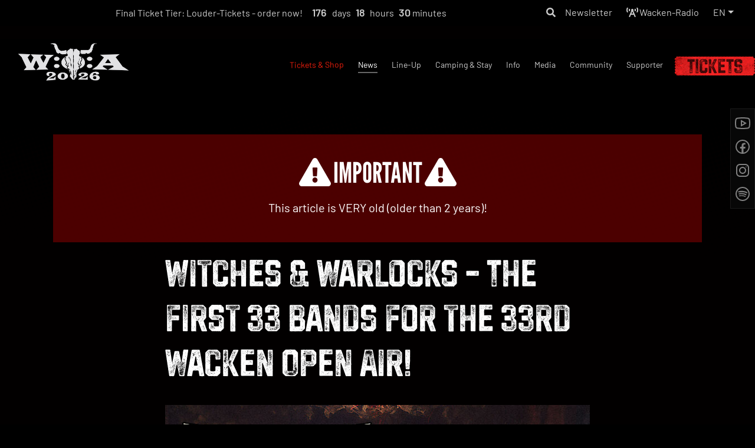

--- FILE ---
content_type: text/html; charset=utf-8
request_url: https://www.wacken.com/en/news-details/witches-warlocks-die-ersten-33-bands-fuer-das-33-wacken-open-air/
body_size: 12353
content:
<!DOCTYPE html>
<html  ng-app="woamanager">
<head>

<meta charset="utf-8">
<!-- 
	This website is powered by TYPO3 - inspiring people to share!
	TYPO3 is a free open source Content Management Framework initially created by Kasper Skaarhoj and licensed under GNU/GPL.
	TYPO3 is copyright 1998-2026 of Kasper Skaarhoj. Extensions are copyright of their respective owners.
	Information and contribution at https://typo3.org/
-->


<link rel="icon" href="/_assets/3fb8fb6daec87d7565c05103aa89d6b0/2026/Images/Icons/favicon.ico" type="image/vnd.microsoft.icon">
<title>Witches &amp; Warlocks - The first 33 bands for the 33rd Wacken Open Air! | Wacken Open Air</title>
<meta http-equiv="x-ua-compatible" content="IE=edge">
<meta name="generator" content="TYPO3 CMS">
<meta name="description" content="For the 33rd Wacken Open Air there will be 33 bands for you for the first time!">
<meta name="viewport" content="width=device-width, initial-scale=1, minimum-scale=1">
<meta name="robots" content="index,follow">
<meta property="og:title" content="Witches &amp; Warlocks - The first 33 bands for the 33rd Wacken Open Air!">
<meta property="og:type" content="article">
<meta property="og:url" content="https://www.wacken.com/en/news-details/witches-warlocks-die-ersten-33-bands-fuer-das-33-wacken-open-air/">
<meta property="og:image" content="https://www.wacken.com/fileadmin/_processed_/8/f/csm_WOA-Website_Poster-2024_230805_Web-Banner_78e3146725.jpg">
<meta property="og:image:width" content="1200">
<meta property="og:image:height" content="675">
<meta property="og:description" content="For the 33rd Wacken Open Air there will be 33 bands for you for the first time!">
<meta property="og:site_name" content="Wacken Open Air">
<meta name="twitter:card" content="summary">
<meta name="apple-mobile-web-app-capable" content="no">
<meta name="google" content="notranslate">

<link rel="stylesheet" href="/typo3temp/assets/compressed/merged-2cd742fc5217e9be405e5eae39289cd1-c5b686e5acb3f6a8d42f8c0c9eecabd1.css?1769771762" media="all">
<link rel="stylesheet" href="/typo3temp/assets/compressed/merged-7c4fe0337aa57dc57f16cad37926617a-b66ad9d90c85005ef2407b06f462f1f1.css?1769771762" media="all">


<script src="/typo3temp/assets/compressed/merged-fe5e0ae770d16e7de2da75244587268b.js?1769771762"></script>



<script id="usercentrics-cmp" src="https://web.cmp.usercentrics.eu/ui/loader.js" data-settings-id="XztwL1syo" async></script><script data-usercentrics="Google Tag Manager">(function(w,d,s,l,i){w[l]=w[l]||[];w[l].push({'gtm.start':new Date().getTime(),event:'gtm.js'});var f=d.getElementsByTagName(s)[0],j=d.createElement(s),dl=l!='dataLayer'?'&l='+l:'';j.async=true;j.src='https://www.googletagmanager.com/gtm.js?id='+i+dl;f.parentNode.insertBefore(j,f);})(window,document,'script','dataLayer','GTM-5D4Z8MX');</script>
<link rel="canonical" href="https://www.wacken.com/en/news-details/witches-warlocks-die-ersten-33-bands-fuer-das-33-wacken-open-air/"/>

<link rel="alternate" hreflang="de-DE" href="https://www.wacken.com/de/news-details/witches-warlocks-die-ersten-33-bands-fuer-das-33-wacken-open-air/"/>
<link rel="alternate" hreflang="en-US" href="https://www.wacken.com/en/news-details/witches-warlocks-die-ersten-33-bands-fuer-das-33-wacken-open-air/"/>
<link rel="alternate" hreflang="x-default" href="https://www.wacken.com/de/news-details/witches-warlocks-die-ersten-33-bands-fuer-das-33-wacken-open-air/"/>
</head>
<body id="p64" class="page-64 pagelevel-2 language-1 backendlayout-default layout-default"><noscript><iframe src="https://www.googletagmanager.com/ns.html?id=GTM-5D4Z8MX" height="0" width="0" style="display:none;visibility:hidden"></iframe></noscript>

<div id="top"></div><div class="body-bg body-bg-top print-hide-background" ng-app="woamananger"><div id="actual-site" style="position: relative; z-index: 10;"><a class="sr-only sr-only-focusable" href="#page-content"><span>Skip to main content</span></a><!-- TNT: Extensions/Partials/Page/Navigation/Main.html START --><nav id="meta_nav" class="navbar-top-all navbar navbar-expand-md navbar-dark fixed-top bg-dark mr-auto d-block d-print-none"><div class="container-fluid d-flex justify-content-between"><div class="lang-switch-area flex-fill d-flex align-items-start"><div id="noch-x-tage" class="hidden"><span class="prefix"><a href="/en/tickets-shop/woa-2026-tickets/">Final Ticket Tier: Louder-Tickets - order now!</a></span><span id="days"><span id="day_value"></span><span class="unit">days</span></span><span id="hours"><span id="hour_value"></span><span class="unit">hours</span></span><span id="minutes"><span id="minute_value"></span><span class="unit">minutes</span></span></div><script>
                var countDownDate = new Date("07/29/2026 11:59:00 PM").getTime();

                var x = setInterval(function() {
                    var now = new Date().getTime();
                    var distance = countDownDate - now;
                    var days = Math.floor(distance / (1000 * 60 * 60 * 24));
                    var hours = Math.floor((distance % (1000 * 60 * 60 * 24)) / (1000 * 60 * 60));
                    var minutes = Math.floor((distance % (1000 * 60 * 60)) / (1000 * 60));
                    if (days < 1) {
                        document.getElementById("days").style = "display:none";
                    }
                    if (days == 0 && hours == 0) {
                        document.getElementById("hours").style = "display:none";
                    }
                    if (days == 0 && hours == 0 && minutes == 0) {
                        document.getElementById("minutes").style = "display:none";
                    }
                    document.getElementById("day_value").innerHTML = days;
                    document.getElementById("hour_value").innerHTML = hours.toString().padStart(2, "0");
                    document.getElementById("minute_value").innerHTML = minutes.toString().padStart(2, "0");

                    // If the count down is finished, hide element
                    if (distance < 0) {
                        clearInterval(x);
                        document.getElementById("noch-x-tage").style.display = "none";
                    } else {
                        document.getElementById("noch-x-tage").removeAttribute("class");
                    }
                }, 1000);
            </script></div><div id="searchBoxHeader" class="dropdown dropright d-none d-lg-block"><a class="dropdown-toggle ml-1 mr-4 " href="#" role="button" id="dropdownMenuLink" data-bs-toggle="dropdown"
               aria-haspopup="true" aria-expanded="false"><i class="fas fa-search"></i></a><div class="dropdown-menu p-0" aria-labelledby="dropdownMenuLink"><form class="form-inline my-2 my-md-0" method="get" id="form_kesearch_searchfield" name="form_kesearch_searchfield" action="/en/orientation/search/"><label class="sr-only" for="tx_kesearch_pi1[sword]">Find</label><input class="form-control py-0 pl-2 pr-5" type="text" id="form_kesearch_searchfield_sword" name="tx_kesearch_pi1[sword]" placeholder="Find"><div class="input-group-append"><input class="btn btn-primary py-0 px-3" type="submit" id="form_kesearch_searchfield_submit" value="Go"></div></form></div></div><a class="mr-3 mr-sm-4" href="/en/subscribe-to-our-newsletter/">Newsletter</a><a href="" class="mr-0 mr-lg-3" onclick="window.open('https://s3.eu-central-1.amazonaws.com/radiobob.de/standalone-player-wacken/index.html', '_blank', 'location=yes,height=800,width=400,scrollbars=yes,status=yes');" class="mr-1 mr-sm-1"><i class="fas fa-broadcast-tower"></i><span class="ml-1 my-sm-2">Wacken-Radio</span></a><div id="language_menu" class="dropdown"><div class="dropdown-menu" aria-labelledby="dropdownMenuLink"><a href="/de/news-details/witches-warlocks-die-ersten-33-bands-fuer-das-33-wacken-open-air/" class="dropdown-item" hreflang="de-DE" title="Deutsch"><span>DE</a></div><a href="/en/news-details/witches-warlocks-die-ersten-33-bands-fuer-das-33-wacken-open-air/" id="dropdownMenuLink" class="language-menu dropdown-toggle" role="button" data-bs-toggle="dropdown" aria-haspopup="true" aria-expanded="false" hreflang="en-GB" title="English">EN</span></a></div></div></nav><div class="d-none d-print-block row"><div class="container"><div class="col-12 text-center"><img src="/_assets/3fb8fb6daec87d7565c05103aa89d6b0/2026/Images/logo_sold_out.png" class="" style="width: 8cm;"></div></div></div><header id="page-header" class="bp-page-header navbar-mainnavigation navbar-has-image navbar-top navbar-fixed-top navbar-dark navbar-inverse"><div class="container-fluid"><nav id="mainnavigation" class="navbar navbar-expand-xl p-0"><!--partial DropIn/Navigation/MainBefore START --><div class="navbar-brand navbar-brand-image"><a title="Wacken Start" href="/en/"><img class="navbar-brand-logo-normal" src="/_assets/3fb8fb6daec87d7565c05103aa89d6b0/2026/Images/logo_sold_out.png" alt="W:O:A Wacken Open Air" height="69" width="199"></a></div><button class="navbar-toggler collapsed" type="button" data-bs-toggle="collapse"
                    data-bs-target="#navbar-menu" aria-expanded="false" aria-label="Toggle navigation"><span class="navbar-toggler-icon"></span></button><!--partial DropIn/Navigation/MainBefore END --><div id="navbar-menu" class="navbar-collapse collapse justify-content-end mx-auto px-2"><!-- TNT: Extensions/Partials/Page/Navigation/Main.html - Section MainNavigation - START --><ul class="navbar-nav mega-menu pr-0 pr-md-5 mx-md-5 mx-xl-0 pr-xl-0"><!-- Classes: w-100 d-flex justify-content-between  --><li class="item.data.nav_hide-0 nav-item dropdown dropdown-hover" style="position: static;"><a href="/en/tickets-shop/woa-2026-tickets/" id="nav-item-81" class="nav-link dropdown-toggle" title="Tickets &amp; Shop" aria-haspopup="true" aria-expanded="false"><span class="nav-link-text">Tickets &amp; Shop</span></a><div class="dropdown-menu pt-2" aria-labelledby="nav-item-81"><div class="mega-menu-top-spacer"></div><!-- CONTAINER OPEN --><!-- PID: 81 --><div class="mega-menu-dropdown-wrapper"><div class="container"><!-- ROW OPEN --><div class="w-100 links-area row mx-0 pt-0 pb-3 py-lg-3 px-2" style="flex-wrap: wrap;"><!-- FIRST ITEM --><!-- COL OPEN --><div class="col-md-3 menu-subject-block"><h6 class="dropdown-header">W:O:A Tickets</h6><!-- subMenuItem --><div><a href="/en/tickets-shop/woa-2026-tickets/" class="dropdown-item"  title="W:O:A 2026 Tickets"><span class="dropdown-text">W:O:A 2026 Tickets</span></a></div><!-- subMenuItem --><div><a href="/en/tickets-shop/the-pit/" class="dropdown-item"  title="The Pit"><span class="dropdown-text">The Pit</span></a></div><!-- subMenuItem --><div><a href="https://ticketcenter.wacken.com" class="dropdown-item"  title="Wacken Ticketcenter"><span class="dropdown-text">Wacken Ticketcenter</span></a></div><!-- COL CLOSE --></div><!-- COL OPEN --><div class="col-md-3 menu-subject-block"><h6 class="dropdown-header">Merchandise</h6><!-- subMenuItem --><div><a href="https://www.metalmerch.com/?utm_source=WOAWeb&amp;utm_medium=Menu" class="dropdown-item"  title="Merchandise Online Shop"><span class="dropdown-text">Merchandise Online Shop</span></a></div><!-- subMenuItem --><div><a href="/en/tickets-shop/wacken-store-info-office/" class="dropdown-item"  title="Wacken Store &amp; Info Office"><span class="dropdown-text">Wacken Store &amp; Info Office</span></a></div><!-- COL CLOSE --></div><!--
                                                            <div class="col-md-2 d-none d-sm-block" style="border-left: solid 1px #343a40;"><h6 class="dropdown-header">Guides</h6></div>
                                                            --><!-- Tickets and Shop --><!-- 2 Column News --><div class="d-none d-md-block col-md-9 pr-1"><!--DE--><!--EN--></div><!-- ROW CLOSE --></div><!-- CONTAINER CLOSE --></div></div></div></li><li class="item.data.nav_hide-0 nav-item active dropdown dropdown-hover" style="position: static;"><a href="/en/all-news/" id="nav-item-63" class="nav-link dropdown-toggle" title="News" aria-haspopup="true" aria-expanded="false"><span class="nav-link-text">News</span></a><div class="dropdown-menu pt-2" aria-labelledby="nav-item-63"><div class="mega-menu-top-spacer"></div><!-- CONTAINER OPEN --><!-- PID: 63 --><div class="mega-menu-dropdown-wrapper"><div class="container"><!-- ROW OPEN --><div class="w-100 links-area row mx-0 pt-0 pb-3 py-lg-3 px-2" style="flex-wrap: wrap;"><!-- FIRST ITEM --><!-- COL OPEN --><div class="col-md-3 menu-subject-block"><h6 class="dropdown-header">News</h6><!-- subMenuItem --><div><a href="/en/all-news/" class="dropdown-item"  title="All News"><span class="dropdown-text">All News</span></a></div><!-- subMenuItem --><div><a href="/en/subscribe-to-our-newsletter/" class="dropdown-item"  title="Subscribe to our Newsletter"><span class="dropdown-text">Subscribe to our Newsletter</span></a></div><!-- subMenuItem --><div><a href="/en/newsletter-unsubscribe/" class="dropdown-item"  title="Newsletter unsubscribe"><span class="dropdown-text">Newsletter unsubscribe</span></a></div><!-- subMenuItem --><div><a href="https://www.wacken.com/en/rss.xml" class="dropdown-item"  title="RSS Feed"><span class="dropdown-text">RSS Feed</span></a></div><!-- COL CLOSE --></div><!--
                                                            <div class="col-md-2 d-none d-sm-block" style="border-left: solid 1px #343a40;"><h6 class="dropdown-header">Guides</h6></div>
                                                            --><!-- Menu NEWS --><!-- 3 Column News --><div class="d-none d-md-block col-md-9 pr-1"><!-- EXT: tnt_template_bs4 - Extensions/bootstrap_package/Layouts/ContentElements START --><div class="container-fluid p-0"><div class="row no-gutters"><div class="col"><div id="c484" class="frame-type-news_newsliststicky frame-layout-container-fluid frame-background-none  frame-space-before-none frame-space-after-none grid-element-type-none none"><a id="c484"></a><a id="c1430"></a><div class="news bs4"><!--TYPO3SEARCH_end--><!-- TEMPLATE 230: MegaMenu-Cards 3-spaltig --><div class="news-megamenu list-unstyled news-list-view bs4" id="news-container-484"><div class="row"><!-- 3ColCards --><!-- Layout used: 230 --><!-- THIS FIRST ITEM --><div class="col-md-4 px-1"><div class="card mb-0"><a title="International sweatpants day!" href="/en/news-details/international-sweatpants-day/"><div style="position: relative;"><img class="card-img-top" src="/fileadmin/_processed_/2/6/csm_WOA-Merch_Jogginghosentag-Aktion_250120_ENG_Web-Banner_90d7839e39.jpg" width="372" height="210" alt="" /></div></a><div class="card-body px-0 py-2 articletype-0"
                 itemscope="itemscope" itemtype="http://schema.org/Article"><h4 itemprop="headline" class="card-title font-weight-bold"><a title="International sweatpants day!" href="/en/news-details/international-sweatpants-day/">
                        International sweatpants day!
                    </a></h4></div></div></div><!-- 3ColCards --><!-- Layout used: 230 --><div class="col-md-4 px-1"><div class="card mb-0"><a title="Winter? No problem with the Warm &amp; Dry Collection!" href="/en/news-details/winter-no-problem-with-the-warm-dry-collection/"><div style="position: relative;"><img class="card-img-top" src="/fileadmin/_processed_/7/b/csm_WOA-Merch_Warm-Trocken_260116_Web-Banner_d6e7aff26c.jpg" width="372" height="210" alt="" /></div></a><div class="card-body px-0 py-2 articletype-0"
                 itemscope="itemscope" itemtype="http://schema.org/Article"><h4 itemprop="headline" class="card-title font-weight-bold"><a title="Winter? No problem with the Warm &amp; Dry Collection!" href="/en/news-details/winter-no-problem-with-the-warm-dry-collection/">
                        Winter? No problem with the Warm & Dry Collection!
                    </a></h4></div></div></div><!-- 3ColCards --><!-- Layout used: 230 --><div class="col-md-4 px-1"><div class="card mb-0"><a title="Full Metal Mayrhofen 2026 - The final Lineup has arrived!" href="/en/news-details/full-metal-mayrhofen-2026-das-finale-lineup-ist-da/"><div style="position: relative;"><img class="card-img-top" src="/fileadmin/_processed_/d/a/csm_fmm_2026_bandposter_260115_16-9_42946cdf58.jpg" width="372" height="210" alt="" /></div></a><div class="card-body px-0 py-2 articletype-0"
                 itemscope="itemscope" itemtype="http://schema.org/Article"><h4 itemprop="headline" class="card-title font-weight-bold"><a title="Full Metal Mayrhofen 2026 - The final Lineup has arrived!" href="/en/news-details/full-metal-mayrhofen-2026-das-finale-lineup-ist-da/">
                        Full Metal Mayrhofen 2026 - The final Lineup has arrived!
                    </a></h4></div></div></div></div></div><!--TYPO3SEARCH_begin--></div></div></div></div></div><!-- EXT: tnt_template_bs4 - Extensions/bootstrap_package/Layouts/ContentElements END --></div><!-- ROW CLOSE --></div><!-- CONTAINER CLOSE --></div></div></div></li><li class="item.data.nav_hide-0 nav-item dropdown dropdown-hover" style="position: static;"><a href="/en/line-up/bands/" id="nav-item-57" class="nav-link dropdown-toggle" title="Line-Up" aria-haspopup="true" aria-expanded="false"><span class="nav-link-text">Line-Up</span></a><div class="dropdown-menu pt-2" aria-labelledby="nav-item-57"><div class="mega-menu-top-spacer"></div><!-- CONTAINER OPEN --><!-- PID: 57 --><div class="mega-menu-dropdown-wrapper"><div class="container"><!-- ROW OPEN --><div class="w-100 links-area row mx-0 pt-0 pb-3 py-lg-3 px-2" style="flex-wrap: wrap;"><!-- FIRST ITEM --><!-- COL OPEN --><div class="col-md-3 menu-subject-block"><h6 class="dropdown-header">Music</h6><!-- subMenuItem --><div><a href="/en/line-up/bands/" class="dropdown-item"  title="Bands"><span class="dropdown-text">Bands</span></a></div><!-- subMenuItem --><div><a href="/en/community/woa-metal-battle/" class="dropdown-item"  title="Play at Wacken Open Air"><span class="dropdown-text">Play at Wacken Open Air</span></a></div><!-- COL CLOSE --></div><!--
                                                            <div class="col-md-2 d-none d-sm-block" style="border-left: solid 1px #343a40;"><h6 class="dropdown-header">Guides</h6></div>
                                                            --><!-- Menu Programm --><!-- 1 Column Video --><div class="d-none d-md-block col-md-3 px-1"></div><!-- ROW CLOSE --></div><!-- CONTAINER CLOSE --></div></div></div></li><li class="item.data.nav_hide-0 nav-item dropdown dropdown-hover" style="position: static;"><a href="/en/camping/general-info-overview/" id="nav-item-679" class="nav-link dropdown-toggle" title="Camping" aria-haspopup="true" aria-expanded="false"><span class="nav-link-text">Camping</span></a><div class="dropdown-menu pt-2" aria-labelledby="nav-item-679"><div class="mega-menu-top-spacer"></div><!-- CONTAINER OPEN --><!-- PID: 679 --><div class="mega-menu-dropdown-wrapper"><div class="container"><!-- ROW OPEN --><div class="w-100 links-area row mx-0 pt-0 pb-3 py-lg-3 px-2" style="flex-wrap: wrap;"><!-- FIRST ITEM --><!-- COL OPEN --><div class="col-md-3 menu-subject-block"><h6 class="dropdown-header">Camping Areas</h6><!-- subMenuItem --><div><a href="/en/camping/general-info-overview/" class="dropdown-item"  title="General Info &amp; Overview"><span class="dropdown-text">General Info &amp; Overview</span></a></div><!-- subMenuItem --><div><a href="/en/camping/woa-campground/" class="dropdown-item"  title="W:O:A Campground"><span class="dropdown-text">W:O:A Campground</span></a></div><!-- subMenuItem --><div><a href="/en/camping/camping-only/" class="dropdown-item"  title="Camping Only"><span class="dropdown-text">Camping Only</span></a></div><!-- subMenuItem --><div><a href="/en/camping/wheels-of-steel/" class="dropdown-item"  title="Wheels Of Steel"><span class="dropdown-text">Wheels Of Steel</span></a></div><!-- subMenuItem --><div><a href="/en/camping/party-like-a-rockstar/" class="dropdown-item"  title="Party like a Rockstar"><span class="dropdown-text">Party like a Rockstar</span></a></div><!-- COL CLOSE --></div><!-- COL OPEN --><div class="col-md-3 menu-subject-block"><h6 class="dropdown-header">Special Camping</h6><!-- subMenuItem --><div><a href="/en/camping/residenz-evil/" class="dropdown-item"  title="Residenz Evil"><span class="dropdown-text">Residenz Evil</span></a></div><!-- subMenuItem --><div><a href="/en/camping/moshtel/" class="dropdown-item"  title="Moshtel"><span class="dropdown-text">Moshtel</span></a></div><!-- subMenuItem --><div><a href="/en/camping/tent/" class="dropdown-item"  title="Tᴱ.N.T."><span class="dropdown-text">Tᴱ.N.T.</span></a></div><!-- subMenuItem --><div><a href="/en/camping/bauer-uwes-garten/" class="dropdown-item"  title="Bauer Uwes Garten"><span class="dropdown-text">Bauer Uwes Garten</span></a></div><!-- subMenuItem --><div><a href="/en/camping/special-camping/camper-park/" class="dropdown-item"  title="Camper-Park"><span class="dropdown-text">Camper-Park</span></a></div><!-- COL CLOSE --></div><!--
                                                            <div class="col-md-2 d-none d-sm-block" style="border-left: solid 1px #343a40;"><h6 class="dropdown-header">Guides</h6></div>
                                                            --><!-- No News --><!-- ROW CLOSE --></div><!-- CONTAINER CLOSE --></div></div></div></li><li class="item.data.nav_hide-0 nav-item dropdown dropdown-hover" style="position: static;"><a href="/en/all-information/the-areas/" id="nav-item-108" class="nav-link dropdown-toggle" title="Info" aria-haspopup="true" aria-expanded="false"><span class="nav-link-text">Info</span></a><div class="dropdown-menu pt-2" aria-labelledby="nav-item-108"><div class="mega-menu-top-spacer"></div><!-- CONTAINER OPEN --><!-- PID: 108 --><div class="mega-menu-dropdown-wrapper"><div class="container"><!-- ROW OPEN --><div class="w-100 links-area row mx-0 pt-0 pb-3 py-lg-3 px-2" style="flex-wrap: wrap;"><!-- FIRST ITEM --><!-- COL OPEN --><div class="col-md-3 menu-subject-block"><h6 class="dropdown-header">Festival</h6><!-- subMenuItem --><div><a href="/en/all-information/festival-abc/" class="dropdown-item"  title="Festival ABC"><span class="dropdown-text">Festival ABC</span></a></div><!-- subMenuItem --><div><a href="/en/all-information/the-areas/" class="dropdown-item"  title="The areas"><span class="dropdown-text">The areas</span></a></div><!-- subMenuItem --><div><a href="/en/all-information/app/" class="dropdown-item"  title="App"><span class="dropdown-text">App</span></a></div><!-- subMenuItem --><div><a href="/en/tickets-shop/cashless-payment/" class="dropdown-item"  title="Cashless Payment"><span class="dropdown-text">Cashless Payment</span></a></div><!-- subMenuItem --><div><a href="/en/info/inclusion/" class="dropdown-item"  title="Inklusion"><span class="dropdown-text">Inklusion</span></a></div><!-- subMenuItem --><div><a href="/en/all-information/history/" class="dropdown-item"  title="History"><span class="dropdown-text">History</span></a></div><!-- COL CLOSE --></div><!-- COL OPEN --><div class="col-md-3 menu-subject-block"><h6 class="dropdown-header">Journey</h6><!-- subMenuItem --><div><a href="/en/info/access-pass/" class="dropdown-item"  title="Access Pass"><span class="dropdown-text">Access Pass</span></a></div><!-- subMenuItem --><div><a href="/en/info/official-travel-partners/" class="dropdown-item"  title="Official travel partners"><span class="dropdown-text">Official travel partners</span></a></div><!-- COL CLOSE --></div><!--
                                                            <div class="col-md-2 d-none d-sm-block" style="border-left: solid 1px #343a40;"><h6 class="dropdown-header">Guides</h6></div>
                                                            --><!-- No News --><!-- ROW CLOSE --></div><!-- CONTAINER CLOSE --></div></div></div></li><li class="item.data.nav_hide-0 nav-item dropdown dropdown-hover" style="position: static;"><a href="/en/media/the-bullhead/" id="nav-item-79" class="nav-link dropdown-toggle" title="Media" aria-haspopup="true" aria-expanded="false"><span class="nav-link-text">Media</span></a><div class="dropdown-menu pt-2" aria-labelledby="nav-item-79"><div class="mega-menu-top-spacer"></div><!-- CONTAINER OPEN --><!-- PID: 79 --><div class="mega-menu-dropdown-wrapper"><div class="container"><!-- ROW OPEN --><div class="w-100 links-area row mx-0 pt-0 pb-3 py-lg-3 px-2" style="flex-wrap: wrap;"><!-- FIRST ITEM --><!-- COL OPEN --><div class="col-md-3 menu-subject-block"><h6 class="dropdown-header">Downloads</h6><!-- COL CLOSE --></div><!-- COL OPEN --><div class="col-md-3 menu-subject-block"><h6 class="dropdown-header">Pictures</h6><!-- subMenuItem --><div><a href="/en/media/wallpaper/" class="dropdown-item"  title="Wallpaper"><span class="dropdown-text">Wallpaper</span></a></div><!-- subMenuItem --><div><a href="/en/media/the-bullhead/" class="dropdown-item"  title="The Bullhead"><span class="dropdown-text">The Bullhead</span></a></div><!-- subMenuItem --><div><a href="/en/media/webcams/" class="dropdown-item"  title="Webcams"><span class="dropdown-text">Webcams</span></a></div><!-- COL CLOSE --></div><!-- COL OPEN --><div class="col-md-3 menu-subject-block"><h6 class="dropdown-header">Video</h6><!-- subMenuItem --><div><a href="https://www.youtube.com/wackentv" class="dropdown-item"  target="_blank" title="WackenTV"><span class="dropdown-text">WackenTV</span></a></div><!-- COL CLOSE --></div><!-- COL OPEN --><div class="col-md-3 menu-subject-block"><h6 class="dropdown-header">Press</h6><!-- subMenuItem --><div><a href="/en/contact/press-bands-and-b2b/press-staff/" class="dropdown-item"  title="Press contact"><span class="dropdown-text">Press contact</span></a></div><!-- subMenuItem --><div><a href="/en/media/press-portal/" class="dropdown-item"  title="Press portal"><span class="dropdown-text">Press portal</span></a></div><!-- COL CLOSE --></div><!--
                                                            <div class="col-md-2 d-none d-sm-block" style="border-left: solid 1px #343a40;"><h6 class="dropdown-header">Guides</h6></div>
                                                            --><!-- Medien --><!-- 1 Column News --><div class="d-none d-md-block col-md-3 pr-1"></div><!-- ROW CLOSE --></div><!-- CONTAINER CLOSE --></div></div></div></li><li class="item.data.nav_hide-0 nav-item dropdown dropdown-hover" style="position: static;"><a href="https://forum.wacken.com" id="nav-item-80" class="nav-link dropdown-toggle" target="_blank" title="Community" aria-haspopup="true" aria-expanded="false"><span class="nav-link-text">Community</span></a><div class="dropdown-menu pt-2" aria-labelledby="nav-item-80"><div class="mega-menu-top-spacer"></div><!-- CONTAINER OPEN --><!-- PID: 80 --><div class="mega-menu-dropdown-wrapper"><div class="container"><!-- ROW OPEN --><div class="w-100 links-area row mx-0 pt-0 pb-3 py-lg-3 px-2" style="flex-wrap: wrap;"><!-- FIRST ITEM --><!-- COL OPEN --><div class="col-md-3 menu-subject-block"><h6 class="dropdown-header">Online</h6><!-- subMenuItem --><div><a href="https://forum.wacken.com" class="dropdown-item"  target="_blank" title="Forum"><span class="dropdown-text">Forum</span></a></div><!-- COL CLOSE --></div><!-- COL OPEN --><div class="col-md-3 menu-subject-block"><h6 class="dropdown-header">Offline</h6><!-- subMenuItem --><div><a href="/en/community/translate-to-englisch-fanclub/" class="dropdown-item"  title="Fanclub"><span class="dropdown-text">Fanclub</span></a></div><!-- COL CLOSE --></div><!-- COL OPEN --><div class="col-md-3 menu-subject-block"><h6 class="dropdown-header">Civic engagement</h6><!-- subMenuItem --><div><a href="/en/community/pay-with-your-blood/" class="dropdown-item"  title="Pay with your blood"><span class="dropdown-text">Pay with your blood</span></a></div><!-- subMenuItem --><div><a href="/en/community/green-wacken/" class="dropdown-item"  title="Green Wacken"><span class="dropdown-text">Green Wacken</span></a></div><!-- subMenuItem --><div><a href="/en/community/wacken-foundation/" class="dropdown-item"  title="Wacken Foundation"><span class="dropdown-text">Wacken Foundation</span></a></div><!-- COL CLOSE --></div><!--
                                                            <div class="col-md-2 d-none d-sm-block" style="border-left: solid 1px #343a40;"><h6 class="dropdown-header">Guides</h6></div>
                                                            --><!-- Community --><!-- 1 Column News --><div class="d-none d-md-block col-md-3 pr-1"><!-- EXT: tnt_template_bs4 - Extensions/bootstrap_package/Layouts/ContentElements START --><div class="no-container "><div class="row"><div class="col"><div id="c1024" class="frame-type-news_newsliststicky frame-layout-no-container frame-background-none  frame-space-before-none frame-space-after-none grid-element-type-none none"><a id="c1024"></a><a id="c1440"></a><div class="news bs4"><!--TYPO3SEARCH_end--><!-- TEMPLATE 210: MegaMenu-Cards 1-spaltig --><div class="news-megamenu list-unstyled news-list-view bs4"
					     id="news-container-1024"><div class="row"><!-- Section 1ColCard --><!-- Layout used: 210 --><!-- THIS FIRST ITEM --><div class="col-md-12"><div class="card mb-0"><a title="W:O:A Metal Battle&lt;br&gt;Join the battle &amp; rock the festival!" target="_blank" href="https://metal-battle.com"><div style="position: relative;"><img class="card-img-top" src="/fileadmin/_processed_/d/a/csm_metal_battle_9041f3b7a3.jpg" width="372" height="249" alt="" /></div></a><div class="card-body px-0 py-2 articletype-2"
                 itemscope="itemscope" itemtype="http://schema.org/Article"><h4 itemprop="headline" class="card-title font-weight-bold"><a title="W:O:A Metal Battle&lt;br&gt;Join the battle &amp; rock the festival!" target="_blank" href="https://metal-battle.com">
                        W:O:A Metal Battle<br>Join the battle & rock the festival!
                    </a></h4></div></div></div></div></div><!--TYPO3SEARCH_begin--></div></div></div></div></div><!-- EXT: tnt_template_bs4 - Extensions/bootstrap_package/Layouts/ContentElements END --></div><!-- ROW CLOSE --></div><!-- CONTAINER CLOSE --></div></div></div></li><li class="item.data.nav_hide-0 nav-item dropdown dropdown-hover" style="position: static;"><a href="/en/supporter/" id="nav-item-296" class="nav-link dropdown-toggle" title="Supporter" aria-haspopup="true" aria-expanded="false"><span class="nav-link-text">Supporter</span></a><div class="dropdown-menu pt-2" aria-labelledby="nav-item-296"><div class="mega-menu-top-spacer"></div><!-- CONTAINER OPEN --><!-- PID: 296 --><div class="mega-menu-dropdown-wrapper"><div class="container"><!-- ROW OPEN --><div class="w-100 links-area row mx-0 pt-0 pb-3 py-lg-3 px-2" style="flex-wrap: wrap;"><!-- FIRST ITEM --><!-- COL OPEN --><div class="col-md-3"><!-- subMenuItem --><div><a href="/en/supporter/supporter-2025/" class="dropdown-item"  title="Supporter 2025"><span class="dropdown-text">Supporter 2025</span></a></div><!-- COL CLOSE --></div><!--
                                                            <div class="col-md-2 d-none d-sm-block" style="border-left: solid 1px #343a40;"><h6 class="dropdown-header">Guides</h6></div>
                                                            --><!-- No News --><!-- ROW CLOSE --></div><!-- CONTAINER CLOSE --></div></div></div></li><!-- SEARCH in Mobile Nav --><li class="d-block d-xl-none mt-2"><!-- Hier sollte eigentlich das gleiche TS stehen wir oben - INhalt von searchBoxHeader --><form class="tablet my-2 my-md-0" method="get" id="form_kesearch_searchfield" name="form_kesearch_searchfield" action="/en/orientation/search/"><label class="sr-only" for="tx_kesearch_pi1[sword]">Find</label><input class="form-control py-0 px-2 my-3" type="text" id="form_kesearch_searchfield_sword" name="tx_kesearch_pi1[sword]" placeholder="Find"><div class="input-group-append mx-auto mx-sm-1"><input class="btn btn-primary py-0 px-3" type="submit" id="form_kesearch_searchfield_submit" value="Go"></div></form></li></ul><!-- TNT: Extensions/Partials/Page/Navigation/Main.html - Section MainNavigation - END --><!--partial DropIn/Navigation/MainAfter START --><!-- MainAfter.html --><div class="mx-0 mt-4 mb-3 my-md-4 mt-xl-0 text-center tickets-button "><a class="btn btn-primary ml-0 ml-lg-2 mt-2 mt-lg-0" href="/en/tickets-shop/woa-2026-tickets/">Tickets</a></div><!--partial DropIn/Navigation/MainAfter END --></div></nav></div></header><!-- TNT: Extensions/Partials/Page/Navigation/Main.html END --><nav class="breadcrumb-section d-print-none" aria-label="breadcrumb"><div class="container"><p class="sr-only" id="breadcrumb">You are here:</p><ol class="breadcrumb"><li class="breadcrumb-item"><a class="breadcrumb-link" href="/en/" title="Start"><span class="breadcrumb-text">Start</span></a></li><li class="breadcrumb-item"><a class="breadcrumb-link" href="/en/all-news/" title="News"><span class="breadcrumb-text">News</span></a></li><li class="breadcrumb-item active" aria-current="page"><span class="breadcrumb-text">News-Details</span></li></ol></div></nav><div id="page-content" class="bp-page-content main-section pt-3 pt-md-2 pt-lg-1" style="z-index: 10;"><div id="socialBar" class="p-2 d-none d-sm-block d-print-none"><div class="pb-2"><a href="https://www.youtube.com/wackentv/" target="_blank"><img src="/_assets/3fb8fb6daec87d7565c05103aa89d6b0/2026/Images/Icons/youtube.svg" width="32" height="32" title="" alt="" class="img-fluid" style="margin-top: 4px;"></a></div><div class="pb-2"><a href="https://www.facebook.com/WackenOpenAir.official" target="_blank"><img src="/_assets/3fb8fb6daec87d7565c05103aa89d6b0/2026/Images/Icons/facebook.svg" width="32" height="32" title="" alt="" class="img-fluid" style="margin-top: 4px;"></a></div><div class="pb-2"><a href="https://www.instagram.com/wackenopenair.official/" target="_blank"><img src="/_assets/3fb8fb6daec87d7565c05103aa89d6b0/2026/Images/Icons/instagram.svg" width="32" height="32" title="" alt="" class="img-fluid" style="margin-top: 4px;"></a></div><div class="pb-2"><a href="https://open.spotify.com/playlist/78NloPtEpD7pMMC6dQoLdt" target="_blank"><img src="/_assets/3fb8fb6daec87d7565c05103aa89d6b0/2026/Images/Icons/spotify.svg" width="32" height="32" title="" alt="" class="img-fluid" style="margin-top: 4px;"></a></div><div class="pb-2" style="display: none;"><i class="fas fa-ellipsis-h"></i></div></div><!--
<div id="socialBar" class="d-none d-xl-block col-xl-2 bd-toc"><ul class="section-nav"><li class="toc-entry toc-h2"><a href="#"><span class="icon-woa_social_facebook_white" style="font-size: 64px;"><span class="path1"></span><span class="path2"></span></span></a></li><li class="toc-entry toc-h2"><a href="#"><span class="icon-woa_social_facebook-min"></span></a></li><li class="toc-entry toc-h2"><a href="#"><span class="icon-woa_social_facebook-min"></span></a></li><li class="toc-entry toc-h2"><a href="#"><span class="icon-woa_social_facebook-min"></span></a></li><li class="toc-entry toc-h2"><a href="#"><span class="icon-woa_social_facebook-min"></span></a></li></ul></div>
--><div class="section section-default"><!-- EXT: tnt_template_bs4 - Extensions/bootstrap_package/Layouts/ContentElements START --><div class="container "><div class="row"><div class="col"><div id="c227" class="frame default frame-type-news_newsdetail frame-layout-container frame-background-none frame-no-backgroundimage frame-space-before-none frame-space-after-none grid-element-type-none none"><div class="frame-container"><div class="frame-inner"><a id="c1528"></a><div class="news news-single"><div class="article" itemscope="itemscope" itemtype="http://schema.org/Article"><style>
			.breadcrumb-section {
				display: none;
			}
		</style><!-- News Item Content One START --><!-- NEWS OLD --><div class="w-100 frame default frame-type-text frame-layout-no-container frame-background-primary frame-no-backgroundimage frame-space-before-medium frame-space-after-none grid-element-type-none none"><div class="my-3 text-center"><h2 itemprop="headline"><i class="fas fa-exclamation-triangle"></i><span class="px-2">Important</span><i class="fas fa-exclamation-triangle"></i></h2><p class="lead">This article is VERY old (older than 2 years)!</p></div></div><!-- HEADLINE --><div class="row justify-content-center text-left mb-2 mb-md-3"><div class="col-md-9 col-lg-8"><div class="my-3"><h1 itemprop="headline">Witches &amp; Warlocks - The first 33 bands for the 33rd Wacken Open Air!</h1></div></div></div><!-- Main Image if activated --><div class="row mb-3"><div class="col-md-9 col-lg-8 mx-auto"><picture><source media="(min-width: 1200px)"
            srcset="/fileadmin/_processed_/8/f/csm_WOA-Website_Poster-2024_230805_Web-Banner_44c53ad209.jpg 1x, /fileadmin/_processed_/8/f/csm_WOA-Website_Poster-2024_230805_Web-Banner_e8115880f8.jpg 2x"><source media="(min-width: 992px)"
            srcset="/fileadmin/_processed_/8/f/csm_WOA-Website_Poster-2024_230805_Web-Banner_44c53ad209.jpg 1x, /fileadmin/_processed_/8/f/csm_WOA-Website_Poster-2024_230805_Web-Banner_4d8cd9cdd2.jpg 2x"><source media="(min-width: 768px)"
            srcset="/fileadmin/_processed_/8/f/csm_WOA-Website_Poster-2024_230805_Web-Banner_a88f28c80f.jpg 1x, /fileadmin/_processed_/8/f/csm_WOA-Website_Poster-2024_230805_Web-Banner_2a5f5209b6.jpg 2x"><source media="(max-width: 575.98px)"
            srcset="/fileadmin/_processed_/8/f/csm_WOA-Website_Poster-2024_230805_Web-Banner_77d7548e93.jpg 1x, /fileadmin/_processed_/8/f/csm_WOA-Website_Poster-2024_230805_Web-Banner_4d8cd9cdd2.jpg 2x"><img class="img-fluid mx-auto d-block" src="/fileadmin/_processed_/8/f/csm_WOA-Website_Poster-2024_230805_Web-Banner_bf4f84a8a7.jpg" width="760" height="428" alt="" /></picture></div></div><!-- META Infos --><div class="row justify-content-center text-left mb-0"><div class="col-md-9 col-lg-8"><div class="mt-3"><div class="extra d-flex justify-content-between"><!-- author --><div><small class="author_name"><i class="icon-metalhand_whi"></i>
				Created by WackenHelge
			</small></div><!-- date --><!--<span class="glyphicon glyphicon-calendar"></span>--><div><small><time itemprop="datePublished" datetime="2023-08-05">
					08/05/2023
				</time></small></div><!-- category --></div></div></div></div><div class="row justify-content-center"><div class="col-md-9 col-lg-8 col-xl-7 mb-4"><article><!-- main text --><div class="news-text-wrap mb-4" itemprop="articleBody"><p>While the last riff storms are still being cast over the holy ground, we can already give you the first preview of the 33rd edition of the Wacken Open Air and one thing we can promise you! It will be magical!</p><p>The number 33 is not only a magic number but also quantifies for the first time this year the number of bands we will unleash in the first band wave.</p><p>In 2024 we will transform the Holy Ground into a mystical playground - supported by all kinds of legends from the sagas of heavy metal!</p><p>The first band wave will be led by some legendary companions who have already graced us several times at the W:O:A:</p><p><strong>Scorpions</strong></p><p>German rock legends Scorpions, best known for their 1984 anthem "Rock You Like a Hurricane" and 1990 ballad "Wind of Change," have sold over 100 million records, making them one of the most successful rock bands to ever come out of Europe. In over 50 years they have become the most successful rock band in continental Europe and living proof that not only VW, Mercedes or BMW are internationally competitive, but also classic rock music made in Germany. Countless silver, gold and platinum awards are only one side of the Scorpions' story. Another is their unrestrained wanderlust. After so many years, no other rock band of their caliber is on stage as often as the native Hanoverians. They have played thousands of concerts in all corners of the world. In 1988, they were the first Western rock band to play sold-out shows 5 days in a row in Leningrad, which was still Soviet at the time. Pioneering achievements elsewhere as well: by playing very early concerts in China and Southeast Asia, they opened the doors for many other Western bands. These are the moments that cemented the Scorpions' reputation as one of the rare bands that stand far apart from the crowd!</p><p><strong>Amon Amarth</strong></p><p>From pole to pole and sea to sea, AMON AMARTH are the undisputed kings of Viking heavy metal. Formed in 1992 in Tumba, Sweden, the band has created an extraordinary legacy of thunderous, anthemic metal rich with the magical imagery of Viking history, folklore and culture over three decades. Since their underground smash debut Once Sent From The Golden Hall (1998), they have been an unstoppable creative force. With a unique and distinctive sound that blends the best of several epic metal styles, the quintet has become known for its timeless anthems and explosive, theatrical live shows. With albums like 2008's highly acclaimed Twilight Of The Thunder God and 2016's conceptual triumph Jomsviking, the Swedes have been consistent pioneers of heavy metal as a life-affirming and communal experience, armed with a seemingly endless stream of instant classics.</p><p><strong>In Extremo</strong></p><p>From an acoustic trio to one of the most successful German rock bands. From an idea, hard work, unshakable belief to several Top 10 and three No. 1 albums. To sold out tours, quaking castles and most loyal fans all over the world. From the current album "Kompass zur Sonne" and many more milestones: In Extremo take it to the next level! For a fabulous quarter of a century now, the band has fascinated with its rousing energy, which - in perfection! - arises from this very own mixture: Between historical influences and the powerful sound of their metal guitars, between medieval instruments, folkloric-archaic as well as modern rhythms, sing-along anthems in German and dialect, between pure full throttle and goosebump melodies, so much more than music is created. It is an atmosphere, a feeling, a connection that makes them as unique as they are successful.</p><p>Of course, that's not all and many more old companions but also new faces will honor us, with partly very special shows!</p><p><strong>Blind Guardian</strong></p><p><strong>Mayhem – Exclusive 40<sup>th</sup> Anniversary German Festival show </strong></p><p><strong>Pain </strong></p><p><strong>Beast In Black </strong></p><p><strong>Watain - exclusive "lawless darkness" Show, </strong></p><p><strong>Bury Tomorrow – Record Release Show &nbsp;</strong></p><p><strong>Blues Pills </strong></p><p><strong>Knorkator </strong></p><p><strong>Sonata Arctica </strong></p><p><strong>Motionless In White </strong></p><p><strong>Unleash The Archers </strong></p><p><strong>Sick Of It All - exclusive 30th anniversary of "Scratch The Surface" show </strong></p><p><strong>The Warning </strong></p><p><strong>Red Fang </strong></p><p><strong>The Black Daliah Murder </strong></p><p><strong>Ankor </strong></p><p><strong>Primordial </strong></p><p><strong>Flotsam &amp; Jetsam – Special Oldschool Set </strong></p><p><strong>Xandria </strong></p><p><strong>Soil - Special "Scars"-Show </strong></p><p><strong>Emil Bulls </strong></p><p><strong>Vio-Lence - 2024 Germany exclusive festival appearance </strong></p><p><strong>Wolf </strong></p><p><strong>Exumer </strong></p><p><strong>Vreid - 30 Years of Sognametal / exclusive show for W:O:A</strong></p><p><strong>Brutus </strong></p><p><strong>Ignea </strong></p><p><strong>Futur Palace</strong></p><p><strong>John Coffey </strong></p><p><strong>Asagraum</strong></p><p>and many more!</p><p>&nbsp;</p><p>Tomorrow at 08.00 PM the pre-sal will start ! Be Part of The Legend!</p><p>Yours</p><p>W:O:A team</p></div></article></div></div><div class="row justify-content-center"><div class="col-md-9 col-lg-8 col-xl-7"><div class="row"></div></div></div><!-- News Item Content One END --></div></div></div></div></div></div></div></div><!-- EXT: tnt_template_bs4 - Extensions/bootstrap_package/Layouts/ContentElements END --></div><section class="section"><!-- Default-General-Block --><!-- Default General-Block --></section></div><footer id="page-footer" class="bp-page-footer d-print-none"><section class="footer-logo-section"><div class="footer-logo-placeholder"></div></section><section class="section footer-section pt-5 footer-section-content"><div class="container"><div class="section-row"><div class="col-12 col-lg-3 col-sm-4 section-column footer-section-content-column footer-section-content-column-left"><!-- EXT: tnt_template_bs4 - Extensions/bootstrap_package/Layouts/ContentElements START --><div class="no-container "><div class="row"><div class="col"><div id="c6721" class="frame-type-image frame-layout-no-container frame-background-none  frame-space-before-none frame-space-after-none grid-element-type-none none"><a id="c6721"></a><a id="c6722"></a><header class="frame-header"><h5 class="text-center">
                Powered by
            </h5></header><!-- Image CE Gallery --><div class="gallery-row"><div class="gallery-item gallery-item-size-3"><figure class="image"><picture><source data-variant="default" data-maxwidth="143"  media="(min-width: 1400px)" srcset="/fileadmin/_processed_/f/7/csm_footer-sponsor-01-telekom-02_d772a16bef.png 1x, /fileadmin/_processed_/f/7/csm_footer-sponsor-01-telekom-02_68a3c9c581.png 2x"><source data-variant="xlarge" data-maxwidth="123"  media="(min-width: 1200px)" srcset="/fileadmin/_processed_/f/7/csm_footer-sponsor-01-telekom-02_415ee0605b.png 1x, /fileadmin/_processed_/f/7/csm_footer-sponsor-01-telekom-02_cdee5705bb.png 2x"><source data-variant="large" data-maxwidth="103"  media="(min-width: 992px)" srcset="/fileadmin/_processed_/f/7/csm_footer-sponsor-01-telekom-02_9e20590a18.png 1x, /fileadmin/_processed_/f/7/csm_footer-sponsor-01-telekom-02_246f947adb.png 2x"><source data-variant="medium" data-maxwidth="76"  media="(min-width: 768px)" srcset="/fileadmin/_processed_/f/7/csm_footer-sponsor-01-telekom-02_52332d9754.png 1x, /fileadmin/_processed_/f/7/csm_footer-sponsor-01-telekom-02_062c69c518.png 2x"><source data-variant="small" data-maxwidth="167"  media="(min-width: 576px)" srcset="/fileadmin/_processed_/f/7/csm_footer-sponsor-01-telekom-02_59c0b0bdd4.png 1x, /fileadmin/user_upload/images/general/sponsors/logos_footer/footer-sponsor-01-telekom-02.png 2x"><source data-variant="extrasmall" data-maxwidth="125" srcset="/fileadmin/_processed_/f/7/csm_footer-sponsor-01-telekom-02_c435fdea6a.png 1x, /fileadmin/_processed_/f/7/csm_footer-sponsor-01-telekom-02_d6f9627ad2.png 2x"><source data-variant="extralarge" data-maxwidth="1800"  media="(min-width: 1400px)" srcset="/fileadmin/user_upload/images/general/sponsors/logos_footer/footer-sponsor-01-telekom-02.png 1x, /fileadmin/user_upload/images/general/sponsors/logos_footer/footer-sponsor-01-telekom-02.png 2x"><img src="/fileadmin/_processed_/f/7/csm_footer-sponsor-01-telekom-02_d772a16bef.png"
         class="img-fluid " title="" alt=""></picture></figure></div><div class="gallery-item gallery-item-size-3"><figure class="image"><picture><source data-variant="default" data-maxwidth="143"  media="(min-width: 1400px)" srcset="/fileadmin/_processed_/e/6/csm_footer-sponsor-02b_krombacher_inv_6694a54146.png 1x, /fileadmin/_processed_/e/6/csm_footer-sponsor-02b_krombacher_inv_2baace04ca.png 2x"><source data-variant="xlarge" data-maxwidth="123"  media="(min-width: 1200px)" srcset="/fileadmin/_processed_/e/6/csm_footer-sponsor-02b_krombacher_inv_1e05acbe48.png 1x, /fileadmin/_processed_/e/6/csm_footer-sponsor-02b_krombacher_inv_dfb8d163e0.png 2x"><source data-variant="large" data-maxwidth="103"  media="(min-width: 992px)" srcset="/fileadmin/_processed_/e/6/csm_footer-sponsor-02b_krombacher_inv_8cf4848e80.png 1x, /fileadmin/_processed_/e/6/csm_footer-sponsor-02b_krombacher_inv_6810d6a805.png 2x"><source data-variant="medium" data-maxwidth="76"  media="(min-width: 768px)" srcset="/fileadmin/_processed_/e/6/csm_footer-sponsor-02b_krombacher_inv_556f988b64.png 1x, /fileadmin/_processed_/e/6/csm_footer-sponsor-02b_krombacher_inv_b8d04623a1.png 2x"><source data-variant="small" data-maxwidth="167"  media="(min-width: 576px)" srcset="/fileadmin/_processed_/e/6/csm_footer-sponsor-02b_krombacher_inv_8d64e4ab05.png 1x, /fileadmin/_processed_/e/6/csm_footer-sponsor-02b_krombacher_inv_c1036dd294.png 2x"><source data-variant="extrasmall" data-maxwidth="125" srcset="/fileadmin/_processed_/e/6/csm_footer-sponsor-02b_krombacher_inv_8b05aff4a0.png 1x, /fileadmin/_processed_/e/6/csm_footer-sponsor-02b_krombacher_inv_30c11fc538.png 2x"><source data-variant="extralarge" data-maxwidth="1800"  media="(min-width: 1400px)" srcset="/fileadmin/user_upload/images/general/sponsors/logos_footer/footer-sponsor-02b_krombacher_inv.png 1x, /fileadmin/user_upload/images/general/sponsors/logos_footer/footer-sponsor-02b_krombacher_inv.png 2x"><img src="/fileadmin/_processed_/e/6/csm_footer-sponsor-02b_krombacher_inv_6694a54146.png"
         class="img-fluid " title="" alt=""></picture></figure></div><div class="gallery-item gallery-item-size-3"><figure class="image"><picture><source data-variant="default" data-maxwidth="143"  media="(min-width: 1400px)" srcset="/fileadmin/_processed_/9/1/csm_footer-sponsor-03-metalhammer_f0ab0f64e7.png 1x, /fileadmin/user_upload/images/general/sponsors/logos_footer/footer-sponsor-03-metalhammer.png 2x"><source data-variant="xlarge" data-maxwidth="123"  media="(min-width: 1200px)" srcset="/fileadmin/_processed_/9/1/csm_footer-sponsor-03-metalhammer_c6a4af45b2.png 1x, /fileadmin/user_upload/images/general/sponsors/logos_footer/footer-sponsor-03-metalhammer.png 2x"><source data-variant="large" data-maxwidth="103"  media="(min-width: 992px)" srcset="/fileadmin/_processed_/9/1/csm_footer-sponsor-03-metalhammer_f6249ddf33.png 1x, /fileadmin/user_upload/images/general/sponsors/logos_footer/footer-sponsor-03-metalhammer.png 2x"><source data-variant="medium" data-maxwidth="76"  media="(min-width: 768px)" srcset="/fileadmin/_processed_/9/1/csm_footer-sponsor-03-metalhammer_51e147a2ef.png 1x, /fileadmin/_processed_/9/1/csm_footer-sponsor-03-metalhammer_9b9531ba8f.png 2x"><source data-variant="small" data-maxwidth="167"  media="(min-width: 576px)" srcset="/fileadmin/_processed_/9/1/csm_footer-sponsor-03-metalhammer_6f24d4d86e.png 1x, /fileadmin/user_upload/images/general/sponsors/logos_footer/footer-sponsor-03-metalhammer.png 2x"><source data-variant="extrasmall" data-maxwidth="125" srcset="/fileadmin/_processed_/9/1/csm_footer-sponsor-03-metalhammer_86d06ae7a1.png 1x, /fileadmin/user_upload/images/general/sponsors/logos_footer/footer-sponsor-03-metalhammer.png 2x"><source data-variant="extralarge" data-maxwidth="1800"  media="(min-width: 1400px)" srcset="/fileadmin/user_upload/images/general/sponsors/logos_footer/footer-sponsor-03-metalhammer.png 1x, /fileadmin/user_upload/images/general/sponsors/logos_footer/footer-sponsor-03-metalhammer.png 2x"><img src="/fileadmin/_processed_/9/1/csm_footer-sponsor-03-metalhammer_f0ab0f64e7.png"
         class="img-fluid " title="" alt=""></picture></figure></div><div class="gallery-item gallery-item-size-3"><figure class="image"><picture><source data-variant="default" data-maxwidth="143"  media="(min-width: 1400px)" srcset="/fileadmin/_processed_/8/3/csm_footer-sponsor-04-radiobob-02_0159ccfefe.png 1x, /fileadmin/user_upload/images/general/sponsors/logos_footer/footer-sponsor-04-radiobob-02.png 2x"><source data-variant="xlarge" data-maxwidth="123"  media="(min-width: 1200px)" srcset="/fileadmin/_processed_/8/3/csm_footer-sponsor-04-radiobob-02_ff2815fffe.png 1x, /fileadmin/user_upload/images/general/sponsors/logos_footer/footer-sponsor-04-radiobob-02.png 2x"><source data-variant="large" data-maxwidth="103"  media="(min-width: 992px)" srcset="/fileadmin/_processed_/8/3/csm_footer-sponsor-04-radiobob-02_07551cf1c8.png 1x, /fileadmin/user_upload/images/general/sponsors/logos_footer/footer-sponsor-04-radiobob-02.png 2x"><source data-variant="medium" data-maxwidth="76"  media="(min-width: 768px)" srcset="/fileadmin/_processed_/8/3/csm_footer-sponsor-04-radiobob-02_7f23e725f3.png 1x, /fileadmin/_processed_/8/3/csm_footer-sponsor-04-radiobob-02_8edafbbbff.png 2x"><source data-variant="small" data-maxwidth="167"  media="(min-width: 576px)" srcset="/fileadmin/_processed_/8/3/csm_footer-sponsor-04-radiobob-02_23c1d78cad.png 1x, /fileadmin/user_upload/images/general/sponsors/logos_footer/footer-sponsor-04-radiobob-02.png 2x"><source data-variant="extrasmall" data-maxwidth="125" srcset="/fileadmin/_processed_/8/3/csm_footer-sponsor-04-radiobob-02_8f11cbcf4c.png 1x, /fileadmin/user_upload/images/general/sponsors/logos_footer/footer-sponsor-04-radiobob-02.png 2x"><source data-variant="extralarge" data-maxwidth="1800"  media="(min-width: 1400px)" srcset="/fileadmin/user_upload/images/general/sponsors/logos_footer/footer-sponsor-04-radiobob-02.png 1x, /fileadmin/user_upload/images/general/sponsors/logos_footer/footer-sponsor-04-radiobob-02.png 2x"><img src="/fileadmin/_processed_/8/3/csm_footer-sponsor-04-radiobob-02_0159ccfefe.png"
         class="img-fluid " title="" alt=""></picture></figure></div><div class="gallery-item gallery-item-size-3"><figure class="image"><picture><source data-variant="default" data-maxwidth="143"  media="(min-width: 1400px)" srcset="/fileadmin/_processed_/f/e/csm_footer-sponsor-05-spacer_a8c015933b.png 1x, /fileadmin/user_upload/images/general/sponsors/logos_footer/footer-sponsor-05-spacer.png 2x"><source data-variant="xlarge" data-maxwidth="123"  media="(min-width: 1200px)" srcset="/fileadmin/_processed_/f/e/csm_footer-sponsor-05-spacer_e6fac80d65.png 1x, /fileadmin/user_upload/images/general/sponsors/logos_footer/footer-sponsor-05-spacer.png 2x"><source data-variant="large" data-maxwidth="103"  media="(min-width: 992px)" srcset="/fileadmin/_processed_/f/e/csm_footer-sponsor-05-spacer_30423add28.png 1x, /fileadmin/user_upload/images/general/sponsors/logos_footer/footer-sponsor-05-spacer.png 2x"><source data-variant="medium" data-maxwidth="76"  media="(min-width: 768px)" srcset="/fileadmin/_processed_/f/e/csm_footer-sponsor-05-spacer_4029b1cbfb.png 1x, /fileadmin/_processed_/f/e/csm_footer-sponsor-05-spacer_31ac2c995e.png 2x"><source data-variant="small" data-maxwidth="167"  media="(min-width: 576px)" srcset="/fileadmin/_processed_/f/e/csm_footer-sponsor-05-spacer_2c5d988144.png 1x, /fileadmin/user_upload/images/general/sponsors/logos_footer/footer-sponsor-05-spacer.png 2x"><source data-variant="extrasmall" data-maxwidth="125" srcset="/fileadmin/_processed_/f/e/csm_footer-sponsor-05-spacer_df6292608d.png 1x, /fileadmin/user_upload/images/general/sponsors/logos_footer/footer-sponsor-05-spacer.png 2x"><source data-variant="extralarge" data-maxwidth="1800"  media="(min-width: 1400px)" srcset="/fileadmin/user_upload/images/general/sponsors/logos_footer/footer-sponsor-05-spacer.png 1x, /fileadmin/user_upload/images/general/sponsors/logos_footer/footer-sponsor-05-spacer.png 2x"><img src="/fileadmin/_processed_/f/e/csm_footer-sponsor-05-spacer_a8c015933b.png"
         class="img-fluid " title="" alt=""></picture></figure></div><div class="gallery-item gallery-item-size-3"><figure class="image"><picture><source data-variant="default" data-maxwidth="143"  media="(min-width: 1400px)" srcset="/fileadmin/_processed_/9/7/csm_footer-sponsor-06-metaltix_6e952db17a.png 1x, /fileadmin/user_upload/images/general/sponsors/logos_footer/footer-sponsor-06-metaltix.png 2x"><source data-variant="xlarge" data-maxwidth="123"  media="(min-width: 1200px)" srcset="/fileadmin/_processed_/9/7/csm_footer-sponsor-06-metaltix_759c824c36.png 1x, /fileadmin/user_upload/images/general/sponsors/logos_footer/footer-sponsor-06-metaltix.png 2x"><source data-variant="large" data-maxwidth="103"  media="(min-width: 992px)" srcset="/fileadmin/_processed_/9/7/csm_footer-sponsor-06-metaltix_1ef81c16e4.png 1x, /fileadmin/user_upload/images/general/sponsors/logos_footer/footer-sponsor-06-metaltix.png 2x"><source data-variant="medium" data-maxwidth="76"  media="(min-width: 768px)" srcset="/fileadmin/_processed_/9/7/csm_footer-sponsor-06-metaltix_6c2677b2fa.png 1x, /fileadmin/_processed_/9/7/csm_footer-sponsor-06-metaltix_82caff8e05.png 2x"><source data-variant="small" data-maxwidth="167"  media="(min-width: 576px)" srcset="/fileadmin/_processed_/9/7/csm_footer-sponsor-06-metaltix_439a2a0dad.png 1x, /fileadmin/user_upload/images/general/sponsors/logos_footer/footer-sponsor-06-metaltix.png 2x"><source data-variant="extrasmall" data-maxwidth="125" srcset="/fileadmin/_processed_/9/7/csm_footer-sponsor-06-metaltix_835b8326f9.png 1x, /fileadmin/user_upload/images/general/sponsors/logos_footer/footer-sponsor-06-metaltix.png 2x"><source data-variant="extralarge" data-maxwidth="1800"  media="(min-width: 1400px)" srcset="/fileadmin/user_upload/images/general/sponsors/logos_footer/footer-sponsor-06-metaltix.png 1x, /fileadmin/user_upload/images/general/sponsors/logos_footer/footer-sponsor-06-metaltix.png 2x"><img src="/fileadmin/_processed_/9/7/csm_footer-sponsor-06-metaltix_6e952db17a.png"
         class="img-fluid " title="" alt=""></picture></figure></div></div></div></div></div></div><!-- EXT: tnt_template_bs4 - Extensions/bootstrap_package/Layouts/ContentElements END --></div><div class="col-12 col-lg-6 col-sm-4 section-column footer-section-content-column footer-section-content-column-middle"><!-- EXT: tnt_template_bs4 - Extensions/bootstrap_package/Layouts/ContentElements START --><div class="container "><div class="row"><div class="col"><div id="c6717" class="frame default frame-type-menu_pages frame-layout-container frame-background-none frame-no-backgroundimage frame-space-before-none frame-space-after-none grid-element-type-none none"><div class="frame-container"><div class="frame-inner"><a id="c6718"></a><header class="frame-header"><h5 class="text-center">
                Let's go to Wacken!
            </h5></header><nav><ul class="nav flex-column"><li class="nav-item"><a href="/en/subscribe-to-our-newsletter/" title="Subscribe to our Newsletter" class="nav-link">Subscribe to our Newsletter</a></li><li class="nav-item"><a href="/en/line-up/bands/" title="Bands" class="nav-link">Bands</a></li><li class="nav-item"><a href="/en/tickets-shop/woa-2026-tickets/" title="Tickets &amp; Shop" class="nav-link">Tickets &amp; Shop</a></li><li class="nav-item"><a href="/en/media/the-bullhead/" title="Media" class="nav-link">Media</a></li></ul></nav></div></div></div></div></div></div><!-- EXT: tnt_template_bs4 - Extensions/bootstrap_package/Layouts/ContentElements END --><!-- EXT: tnt_template_bs4 - Extensions/bootstrap_package/Layouts/ContentElements START --><div class="container "><div class="row"><div class="col"><div id="c6715" class="frame default frame-type-menu_subpages frame-layout-container frame-background-none frame-no-backgroundimage frame-space-before-none frame-space-after-none grid-element-type-none none"><div class="frame-container"><div class="frame-inner"><a id="c6716"></a><header class="frame-header"><h5 class="text-center">
                Stuff
            </h5></header><nav><ul class="nav flex-column"><li class="nav-item"><a href="/en/contact/" title="Contact" class="nav-link">Contact</a></li><li class="nav-item"><a href="/en/rechtliches/terms-conditions-2025-1/" title="Terms &amp; Conditions 2026" class="nav-link">Terms &amp; Conditions 2026</a></li><li class="nav-item"><a href="/en/rechtliches/imprint/" title="Imprint" class="nav-link">Imprint</a></li><li class="nav-item"><a href="/en/rechtliches/imprint/" title="Data Protection Regulation" class="nav-link">Data Protection Regulation</a></li></ul></nav></div></div></div></div></div></div><!-- EXT: tnt_template_bs4 - Extensions/bootstrap_package/Layouts/ContentElements END --></div><div class="col-12 col-lg-3 col-sm-4 section-column footer-section-content-column footer-section-content-column-right"><!-- EXT: tnt_template_bs4 - Extensions/bootstrap_package/Layouts/ContentElements START --><div class="no-container "><div class="row"><div class="col"><div id="c6719" class="frame-type-image frame-layout-no-container frame-background-none  frame-space-before-none frame-space-after-none grid-element-type-none none"><a id="c6719"></a><a id="c6720"></a><header class="frame-header"><h5 class="text-center">
                Supported by
            </h5></header><!-- Image CE Gallery --><div class="gallery-row"><div class="gallery-item gallery-item-size-3"><figure class="image"><picture><source data-variant="default" data-maxwidth="143"  media="(min-width: 1400px)" srcset="/fileadmin/_processed_/b/6/csm_logos_sponsors_gema_d851555b9d.png 1x, /fileadmin/_processed_/b/6/csm_logos_sponsors_gema_a2a85eb9ad.png 2x"><source data-variant="xlarge" data-maxwidth="123"  media="(min-width: 1200px)" srcset="/fileadmin/_processed_/b/6/csm_logos_sponsors_gema_7ecf0957a9.png 1x, /fileadmin/_processed_/b/6/csm_logos_sponsors_gema_cb0649b5ec.png 2x"><source data-variant="large" data-maxwidth="103"  media="(min-width: 992px)" srcset="/fileadmin/_processed_/b/6/csm_logos_sponsors_gema_b6d671107f.png 1x, /fileadmin/_processed_/b/6/csm_logos_sponsors_gema_40082d41c3.png 2x"><source data-variant="medium" data-maxwidth="76"  media="(min-width: 768px)" srcset="/fileadmin/_processed_/b/6/csm_logos_sponsors_gema_0b13c925d4.png 1x, /fileadmin/_processed_/b/6/csm_logos_sponsors_gema_e2678b9162.png 2x"><source data-variant="small" data-maxwidth="167"  media="(min-width: 576px)" srcset="/fileadmin/_processed_/b/6/csm_logos_sponsors_gema_591ee13ab5.png 1x, /fileadmin/_processed_/b/6/csm_logos_sponsors_gema_244b6c01df.png 2x"><source data-variant="extrasmall" data-maxwidth="125" srcset="/fileadmin/_processed_/b/6/csm_logos_sponsors_gema_292c8eaaf8.png 1x, /fileadmin/_processed_/b/6/csm_logos_sponsors_gema_16e2ee64f2.png 2x"><source data-variant="extralarge" data-maxwidth="1800"  media="(min-width: 1400px)" srcset="/fileadmin/user_upload/images/general/sponsors/foerderung/logos_sponsors_gema.png 1x, /fileadmin/user_upload/images/general/sponsors/foerderung/logos_sponsors_gema.png 2x"><img src="/fileadmin/_processed_/b/6/csm_logos_sponsors_gema_d851555b9d.png"
         class="img-fluid " title="" alt=""></picture></figure></div><div class="gallery-item gallery-item-size-3"><figure class="image"><picture><source data-variant="default" data-maxwidth="143"  media="(min-width: 1400px)" srcset="/fileadmin/_processed_/e/e/csm_logos_sponsors_schleswig-holstein_a64e92c640.png 1x, /fileadmin/_processed_/e/e/csm_logos_sponsors_schleswig-holstein_95d7e16ba3.png 2x"><source data-variant="xlarge" data-maxwidth="123"  media="(min-width: 1200px)" srcset="/fileadmin/_processed_/e/e/csm_logos_sponsors_schleswig-holstein_69cb3ae6a8.png 1x, /fileadmin/_processed_/e/e/csm_logos_sponsors_schleswig-holstein_99c589ea46.png 2x"><source data-variant="large" data-maxwidth="103"  media="(min-width: 992px)" srcset="/fileadmin/_processed_/e/e/csm_logos_sponsors_schleswig-holstein_17f57fb928.png 1x, /fileadmin/_processed_/e/e/csm_logos_sponsors_schleswig-holstein_3ec66626f6.png 2x"><source data-variant="medium" data-maxwidth="76"  media="(min-width: 768px)" srcset="/fileadmin/_processed_/e/e/csm_logos_sponsors_schleswig-holstein_5a09984e93.png 1x, /fileadmin/_processed_/e/e/csm_logos_sponsors_schleswig-holstein_6198429a0a.png 2x"><source data-variant="small" data-maxwidth="167"  media="(min-width: 576px)" srcset="/fileadmin/_processed_/e/e/csm_logos_sponsors_schleswig-holstein_e07eda666e.png 1x, /fileadmin/_processed_/e/e/csm_logos_sponsors_schleswig-holstein_5b7a2045ea.png 2x"><source data-variant="extrasmall" data-maxwidth="125" srcset="/fileadmin/_processed_/e/e/csm_logos_sponsors_schleswig-holstein_ff5c14856a.png 1x, /fileadmin/_processed_/e/e/csm_logos_sponsors_schleswig-holstein_1d04e91bf9.png 2x"><source data-variant="extralarge" data-maxwidth="1800"  media="(min-width: 1400px)" srcset="/fileadmin/user_upload/images/general/sponsors/foerderung/logos_sponsors_schleswig-holstein.png 1x, /fileadmin/user_upload/images/general/sponsors/foerderung/logos_sponsors_schleswig-holstein.png 2x"><img src="/fileadmin/_processed_/e/e/csm_logos_sponsors_schleswig-holstein_a64e92c640.png"
         class="img-fluid " title="" alt=""></picture></figure></div></div></div></div></div></div><!-- EXT: tnt_template_bs4 - Extensions/bootstrap_package/Layouts/ContentElements END --></div></div></div></section><section class="section footer-section footer-section-meta"><div class="frame frame-background-none frame-space-before-none frame-space-after-none"><div class="frame-container"><div class="frame-inner"><!--<div class="footer-language">--><!--</div>--><div class="footer-copyright"><p><small class="text-muted">© 2005...2026 by <a href="http://www.ics-int.com/" target="_blank" class="text-muted" rel="noreferrer">WOA Festival GmbH</a> - Hosting by ICS MEDIA SERVICE</small></p></div><div class="footer-sociallinks"><div class="sociallinks"><ul class="sociallinks-list"></ul></div></div></div></div></div></section></footer><a class="scroll-top d-print-none" title="Scroll to top" href="#top"><img class="to-top-img" src="/_assets/3fb8fb6daec87d7565c05103aa89d6b0/2025/Icons/woa_skull_transp.svg" width="128" height="128" alt="" /></a></div></div>
<script src="/_assets/3fb8fb6daec87d7565c05103aa89d6b0/2026/Js/jquery-3.7.1.slim.min.js?1767721518"></script>
<script src="/typo3temp/assets/compressed/merged-73dd2430e736fa9ee0289bc83c6a5802.js?1769771762"></script>
<script src="/typo3temp/assets/compressed/merged-35d5cf0b84c5144329ac4fa02cc7a985.js?1769771762"></script>


</body>
</html>

--- FILE ---
content_type: text/css; charset=utf-8
request_url: https://www.wacken.com/typo3temp/assets/compressed/merged-7c4fe0337aa57dc57f16cad37926617a-b66ad9d90c85005ef2407b06f462f1f1.css?1769771762
body_size: 69430
content:
@charset "UTF-8";.tx-go-maps-ext img{max-width:none;}@font-face{font-family:'HockeynightSansRoughBold';src:url('../../../_assets/3fb8fb6daec87d7565c05103aa89d6b0/2026/Fonts/HockeynightSansRough/HockeynightSansRough-Bold.eot');src:url('../../../_assets/3fb8fb6daec87d7565c05103aa89d6b0/2026/Fonts/HockeynightSansRough/HockeynightSansRough-Bold.eot?#iefix') format('embedded-opentype'),url('../../../_assets/3fb8fb6daec87d7565c05103aa89d6b0/2026/Fonts/HockeynightSansRough/HockeynightSansRough-Bold.woff2') format('woff2'),url('../../../_assets/3fb8fb6daec87d7565c05103aa89d6b0/2026/Fonts/HockeynightSansRough/HockeynightSansRough-Bold.woff') format('woff'),url('../../../_assets/3fb8fb6daec87d7565c05103aa89d6b0/2026/Fonts/HockeynightSansRough/HockeynightSansRough-Bold.ttf') format('truetype'),url('../../../_assets/3fb8fb6daec87d7565c05103aa89d6b0/2026/Fonts/HockeynightSansRough/HockeynightSansRough-Bold.svg#HockeynightSansRough-Bold') format('svg');font-weight:bold;font-style:normal;font-display:swap;}@font-face{font-family:'Barlow';src:url('../../../_assets/3fb8fb6daec87d7565c05103aa89d6b0/2026/Fonts/Barlow/Barlow-SemiBoldItalic.eot');src:url('../../../_assets/3fb8fb6daec87d7565c05103aa89d6b0/2026/Fonts/Barlow/Barlow-SemiBoldItalic.eot?#iefix') format('embedded-opentype'),url('../../../_assets/3fb8fb6daec87d7565c05103aa89d6b0/2026/Fonts/Barlow/Barlow-SemiBoldItalic.woff2') format('woff2'),url('../../../_assets/3fb8fb6daec87d7565c05103aa89d6b0/2026/Fonts/Barlow/Barlow-SemiBoldItalic.woff') format('woff'),url('../../../_assets/3fb8fb6daec87d7565c05103aa89d6b0/2026/Fonts/Barlow/Barlow-SemiBoldItalic.ttf') format('truetype'),url('../../../_assets/3fb8fb6daec87d7565c05103aa89d6b0/2026/Fonts/Barlow/Barlow-SemiBoldItalic.svg#Barlow-SemiBoldItalic') format('svg');font-weight:600;font-style:italic;font-display:swap;}@font-face{font-family:'Barlow';src:url('../../../_assets/3fb8fb6daec87d7565c05103aa89d6b0/2026/Fonts/Barlow/Barlow-Regular.eot');src:url('../../../_assets/3fb8fb6daec87d7565c05103aa89d6b0/2026/Fonts/Barlow/Barlow-Regular.eot?#iefix') format('embedded-opentype'),url('../../../_assets/3fb8fb6daec87d7565c05103aa89d6b0/2026/Fonts/Barlow/Barlow-Regular.woff2') format('woff2'),url('../../../_assets/3fb8fb6daec87d7565c05103aa89d6b0/2026/Fonts/Barlow/Barlow-Regular.woff') format('woff'),url('../../../_assets/3fb8fb6daec87d7565c05103aa89d6b0/2026/Fonts/Barlow/Barlow-Regular.ttf') format('truetype'),url('../../../_assets/3fb8fb6daec87d7565c05103aa89d6b0/2026/Fonts/Barlow/Barlow-Regular.svg#Barlow-Regular') format('svg');font-weight:normal;font-style:normal;font-display:swap;}@font-face{font-family:'Barlow';src:url('../../../_assets/3fb8fb6daec87d7565c05103aa89d6b0/2026/Fonts/Barlow/Barlow-Italic.eot');src:url('../../../_assets/3fb8fb6daec87d7565c05103aa89d6b0/2026/Fonts/Barlow/Barlow-Italic.eot?#iefix') format('embedded-opentype'),url('../../../_assets/3fb8fb6daec87d7565c05103aa89d6b0/2026/Fonts/Barlow/Barlow-Italic.woff2') format('woff2'),url('../../../_assets/3fb8fb6daec87d7565c05103aa89d6b0/2026/Fonts/Barlow/Barlow-Italic.woff') format('woff'),url('../../../_assets/3fb8fb6daec87d7565c05103aa89d6b0/2026/Fonts/Barlow/Barlow-Italic.ttf') format('truetype'),url('../../../_assets/3fb8fb6daec87d7565c05103aa89d6b0/2026/Fonts/Barlow/Barlow-Italic.svg#Barlow-Italic') format('svg');font-weight:normal;font-style:italic;font-display:swap;}@font-face{font-family:'Barlow';src:url('../../../_assets/3fb8fb6daec87d7565c05103aa89d6b0/2026/Fonts/Barlow/Barlow-SemiBold.eot');src:url('../../../_assets/3fb8fb6daec87d7565c05103aa89d6b0/2026/Fonts/Barlow/Barlow-SemiBold.eot?#iefix') format('embedded-opentype'),url('../../../_assets/3fb8fb6daec87d7565c05103aa89d6b0/2026/Fonts/Barlow/Barlow-SemiBold.woff2') format('woff2'),url('../../../_assets/3fb8fb6daec87d7565c05103aa89d6b0/2026/Fonts/Barlow/Barlow-SemiBold.woff') format('woff'),url('../../../_assets/3fb8fb6daec87d7565c05103aa89d6b0/2026/Fonts/Barlow/Barlow-SemiBold.ttf') format('truetype'),url('../../../_assets/3fb8fb6daec87d7565c05103aa89d6b0/2026/Fonts/Barlow/Barlow-SemiBold.svg#Barlow-SemiBold') format('svg');font-weight:600;font-style:normal;font-display:swap;}@font-face{font-family:'League Gothic';src:url('../../../_assets/3fb8fb6daec87d7565c05103aa89d6b0/2026/Fonts/League_Gothic/LeagueGothic-Regular.eot');src:url('../../../_assets/3fb8fb6daec87d7565c05103aa89d6b0/2026/Fonts/League_Gothic/LeagueGothic-Regular.eot?#iefix') format('embedded-opentype'),url('../../../_assets/3fb8fb6daec87d7565c05103aa89d6b0/2026/Fonts/League_Gothic/LeagueGothic-Regular.woff2') format('woff2'),url('../../../_assets/3fb8fb6daec87d7565c05103aa89d6b0/2026/Fonts/League_Gothic/LeagueGothic-Regular.woff') format('woff'),url('../../../_assets/3fb8fb6daec87d7565c05103aa89d6b0/2026/Fonts/League_Gothic/LeagueGothic-Regular.ttf') format('truetype'),url('../../../_assets/3fb8fb6daec87d7565c05103aa89d6b0/2026/Fonts/League_Gothic/LeagueGothic-Regular.svg#LeagueGothic-Regular') format('svg');font-weight:normal;font-style:normal;font-display:swap;}@font-face{font-family:"icomoon";src:url('../../../_assets/3fb8fb6daec87d7565c05103aa89d6b0/2026/Fonts/icomoon.eot?gs7u2b');src:url('../../../_assets/3fb8fb6daec87d7565c05103aa89d6b0/2026/Fonts/icomoon.eot?gs7u2b#iefix') format("embedded-opentype"),url('../../../_assets/3fb8fb6daec87d7565c05103aa89d6b0/2026/Fonts/icomoon.ttf?gs7u2b') format("truetype"),url('../../../_assets/3fb8fb6daec87d7565c05103aa89d6b0/2026/Fonts/icomoon.woff?gs7u2b') format("woff"),url('../../../_assets/3fb8fb6daec87d7565c05103aa89d6b0/2026/Fonts/icomoon.svg?gs7u2b#icomoon') format("svg");font-weight:normal;font-style:normal;}@font-face{font-family:"woa-icons-2018";src:url('../../../_assets/3fb8fb6daec87d7565c05103aa89d6b0/2026/Fonts/woa-icons-2018.eot?dkv2zh');src:url('../../../_assets/3fb8fb6daec87d7565c05103aa89d6b0/2026/Fonts/woa-icons-2018.eot?dkv2zh#iefix') format("embedded-opentype"),url('../../../_assets/3fb8fb6daec87d7565c05103aa89d6b0/2026/Fonts/woa-icons-2018.ttf?dkv2zh') format("truetype"),url('../../../_assets/3fb8fb6daec87d7565c05103aa89d6b0/2026/Fonts/woa-icons-2018.woff?dkv2zh') format("woff"),url('../../../_assets/3fb8fb6daec87d7565c05103aa89d6b0/2026/Fonts/woa-icons-2018.svg?dkv2zh#woa-icons-2018') format("svg");font-weight:normal;font-style:normal;}html{background-color:black;}:root{--blue:#007bff;--indigo:#6610f2;--purple:#6f42c1;--pink:#e83e8c;--red:#dc3545;--orange:#fd7e14;--yellow:#ffc107;--green:#28a745;--teal:#20c997;--cyan:#17a2b8;--white:#fff;--gray:#6c757d;--gray-dark:#3b3b3b;--primary:rgb(204,204,204);--secondary:rgb(204,204,204);--success:#28a745;--info:#17a2b8;--warning:#ffc107;--danger:#dc3545;--light:#f8f9fa;--dark:#2b2b2b;--breakpoint-xs:0;--breakpoint-sm:576px;--breakpoint-md:768px;--breakpoint-lg:992px;--breakpoint-xl:1200px;--font-family-sans-serif:"Barlow",-apple-system,BlinkMacSystemFont,"Segoe UI",Roboto,"Helvetica Neue",Arial,sans-serif,"Apple Color Emoji","Segoe UI Emoji","Segoe UI Symbol","Noto Color Emoji";--font-family-monospace:SFMono-Regular,Menlo,Monaco,Consolas,"Liberation Mono","Courier New",monospace;}*,*::before,*::after{box-sizing:border-box;}html{font-family:sans-serif;line-height:1.15;-webkit-text-size-adjust:100%;-webkit-tap-highlight-color:rgba(0,0,0,0);}article,aside,figcaption,figure,footer,header,hgroup,main,nav,section{display:block;}body{margin:0;font-family:"Barlow",-apple-system,BlinkMacSystemFont,"Segoe UI",Roboto,"Helvetica Neue",Arial,sans-serif,"Apple Color Emoji","Segoe UI Emoji","Segoe UI Symbol","Noto Color Emoji";font-size:1rem;font-weight:normal;line-height:1.5;color:rgb(204,204,204);text-align:left;background-color:black;}[tabindex="-1"]:focus:not(:focus-visible){outline:0 !important;}hr{box-sizing:content-box;height:0;overflow:visible;}h1,h2,h3,h4,h5,h6{margin-top:0;margin-bottom:0.5rem;}p{margin-top:0;margin-bottom:1rem;}abbr[title],abbr[data-original-title]{text-decoration:underline;-webkit-text-decoration:underline dotted;text-decoration:underline dotted;cursor:help;border-bottom:0;-webkit-text-decoration-skip-ink:none;text-decoration-skip-ink:none;}address{margin-bottom:1rem;font-style:normal;line-height:inherit;}ol,ul,dl{margin-top:0;margin-bottom:1rem;}ol ol,ul ul,ol ul,ul ol{margin-bottom:0;}dt{font-weight:700;}dd{margin-bottom:0.5rem;margin-left:0;}blockquote{margin:0 0 1rem;}b,strong{font-weight:bolder;}small{font-size:80%;}sub,sup{position:relative;font-size:75%;line-height:0;vertical-align:baseline;}sub{bottom:-0.25em;}sup{top:-0.5em;}a{color:rgb(204,204,204);text-decoration:none;background-color:transparent;}a:hover{color:#fff;text-decoration:underline;}a:not([href]):not([class]){color:inherit;text-decoration:none;}a:not([href]):not([class]):hover{color:inherit;text-decoration:none;}pre,code,kbd,samp{font-family:SFMono-Regular,Menlo,Monaco,Consolas,"Liberation Mono","Courier New",monospace;font-size:1em;}pre{margin-top:0;margin-bottom:1rem;overflow:auto;-ms-overflow-style:scrollbar;}figure{margin:0 0 1rem;}img{vertical-align:middle;border-style:none;}svg{overflow:hidden;vertical-align:middle;}table{border-collapse:collapse;}caption{padding-top:0.75rem;padding-bottom:0.75rem;color:#6c757d;text-align:left;caption-side:bottom;}th{text-align:inherit;text-align:-webkit-match-parent;}label{display:inline-block;margin-bottom:0.5rem;}button{border-radius:0;}button:focus{outline:1px dotted;outline:5px auto -webkit-focus-ring-color;}input,button,select,optgroup,textarea{margin:0;font-family:inherit;font-size:inherit;line-height:inherit;}button,input{overflow:visible;}button,select{text-transform:none;}[role=button]{cursor:pointer;}select{word-wrap:normal;}button,[type=button],[type=reset],[type=submit]{-webkit-appearance:button;}button:not(:disabled),[type=button]:not(:disabled),[type=reset]:not(:disabled),[type=submit]:not(:disabled){cursor:pointer;}button::-moz-focus-inner,[type=button]::-moz-focus-inner,[type=reset]::-moz-focus-inner,[type=submit]::-moz-focus-inner{padding:0;border-style:none;}input[type=radio],input[type=checkbox]{box-sizing:border-box;padding:0;}textarea{overflow:auto;resize:vertical;}fieldset{min-width:0;padding:0;margin:0;border:0;}legend{display:block;width:100%;max-width:100%;padding:0;margin-bottom:0.5rem;font-size:1.5rem;line-height:inherit;color:inherit;white-space:normal;}progress{vertical-align:baseline;}[type=number]::-webkit-inner-spin-button,[type=number]::-webkit-outer-spin-button{height:auto;}[type=search]{outline-offset:-2px;-webkit-appearance:none;}[type=search]::-webkit-search-decoration{-webkit-appearance:none;}::-webkit-file-upload-button{font:inherit;-webkit-appearance:button;}output{display:inline-block;}summary{display:list-item;cursor:pointer;}template{display:none;}[hidden]{display:none !important;}h1,.h1{margin-bottom:0.5rem;font-family:"HockeynightSansRoughBold",-apple-system,BlinkMacSystemFont,"Segoe UI",Roboto,"Helvetica Neue",Arial,sans-serif,"Apple Color Emoji","Segoe UI Emoji","Segoe UI Symbol","Noto Color Emoji";font-weight:normal;line-height:1.2;}h2,h3,h4,h5,h6,.h2,.h3,.h4,.h5,.h6{margin-bottom:0.5rem;font-family:"League Gothic",-apple-system,BlinkMacSystemFont,"Segoe UI",Roboto,"Helvetica Neue",Arial,sans-serif,"Apple Color Emoji","Segoe UI Emoji","Segoe UI Symbol","Noto Color Emoji";font-weight:normal;line-height:1.2;}h1,.h1{font-size:2.5rem;}h2,.h2{font-size:1.75rem;text-transform:uppercase;}h3,.h3{font-size:1.5rem;}h4,.h4{font-size:1.25rem;}h5,.h5{font-size:1rem;}h6,.h6{font-size:0.85rem;}.lead{font-size:1.25rem;font-weight:300;}.display-1{font-size:6rem;font-weight:300;line-height:1.2;}.display-2{font-size:5.5rem;font-weight:300;line-height:1.2;}.display-3{font-size:4.5rem;font-weight:300;line-height:1.2;}.display-4{font-size:3.5rem;font-weight:300;line-height:1.2;}hr{margin-top:1rem;margin-bottom:1rem;border:0;border-top:1px solid rgba(0,0,0,0.1);}small,.small{font-size:80%;font-weight:400;color:#666666;}mark,.mark{padding:0.2em;background-color:#fcf8e3;}.list-unstyled{padding-left:0;list-style:none;}.list-inline{padding-left:0;list-style:none;}.list-inline-item{display:inline-block;}.list-inline-item:not(:last-child){margin-right:0.5rem;}.initialism{font-size:90%;}.blockquote{margin-bottom:1rem;font-size:1.15rem;}.blockquote-footer{display:block;font-size:80%;color:#6c757d;}.blockquote-footer::before{content:"— ";}.img-fluid{max-width:100%;height:auto;}.img-thumbnail,#page-content .frame-type-image figure.image img,#page-content .frame-type-textpic figure.image img,#page-content .frame-type-textmedia figure.image img{padding:0rem;background-color:black;border:1px solid rgb(204,204,204);max-width:100%;height:auto;}.figure{display:inline-block;}.figure-img{margin-bottom:0.5rem;line-height:1;}.figure-caption{font-size:90%;color:#6c757d;}code{font-size:87.5%;color:#e83e8c;word-wrap:break-word;}a > code{color:inherit;}kbd{padding:0.2rem 0.4rem;font-size:87.5%;color:#fff;background-color:#2b2b2b;}kbd kbd{padding:0;font-size:100%;font-weight:700;}pre{display:block;font-size:87.5%;color:#2b2b2b;}pre code{font-size:inherit;color:inherit;word-break:normal;}.pre-scrollable{max-height:340px;overflow-y:scroll;}.container,.container-fluid,.container-xl,.container-lg,.container-md,.container-sm{width:100%;padding-right:20px;padding-left:20px;margin-right:auto;margin-left:auto;}@media (min-width:576px){.container-sm,.container{max-width:540px;}}@media (min-width:768px){.container-md,.container-sm,.container{max-width:720px;}}@media (min-width:992px){.container-lg,.container-md,.container-sm,.container{max-width:960px;}}@media (min-width:1200px){.container-xl,.container-lg,.container-md,.container-sm,.container{max-width:1140px;}}@media (min-width:1400px){.container-xl,.container-lg,.container-md,.container-sm,.container{max-width:1280px;}}@media (min-width:1600px){.container-xl,.container-lg,.container-md,.container-sm,.container{max-width:1440px;}}.row{display:flex;flex-wrap:wrap;margin-right:-20px;margin-left:-20px;align-items:stretch;}.no-gutters{margin-right:0;margin-left:0;}.no-gutters > .col,.no-gutters > [class*=col-]{padding-right:0;padding-left:0;}.col-xl,.col-xl-auto,.col-xl-12,.col-xl-11,.col-xl-10,.col-xl-9,.col-xl-8,.col-xl-7,.col-xl-6,.col-xl-5,.col-xl-4,.col-xl-3,.col-xl-2,.col-xl-1,.col-lg,.col-lg-auto,.col-lg-12,.col-lg-11,.col-lg-10,.col-lg-9,.col-lg-8,.col-lg-7,.col-lg-6,.col-lg-5,.col-lg-4,.col-lg-3,.col-lg-2,.col-lg-1,.col-md,.col-md-auto,.col-md-12,.col-md-11,.col-md-10,.col-md-9,.col-md-8,.col-md-7,.col-md-6,.col-md-5,.col-md-4,.col-md-3,.col-md-2,.col-md-1,.col-sm,.col-sm-auto,.col-sm-12,.col-sm-11,.col-sm-10,.col-sm-9,.col-sm-8,.col-sm-7,.col-sm-6,.col-sm-5,.col-sm-4,.col-sm-3,.col-sm-2,.col-sm-1,.col,.col-auto,.col-12,.col-11,.col-10,.col-9,.col-8,.col-7,.col-6,.col-5,.col-4,.col-3,.col-2,.col-1{position:relative;width:100%;padding-right:20px;padding-left:20px;flex:1;display:flex;flex-direction:column;}.col{flex-basis:0;flex-grow:1;max-width:100%;}.row-cols-1 > *{flex:0 0 100%;max-width:100%;}.row-cols-2 > *{flex:0 0 50%;max-width:50%;}.row-cols-3 > *{flex:0 0 33.3333333333%;max-width:33.3333333333%;}.row-cols-4 > *{flex:0 0 25%;max-width:25%;}.row-cols-5 > *{flex:0 0 20%;max-width:20%;}.row-cols-6 > *{flex:0 0 16.6666666667%;max-width:16.6666666667%;}.col-auto{flex:0 0 auto;width:auto;max-width:100%;}.col-1{flex:0 0 8.3333333333%;max-width:8.3333333333%;}.col-2{flex:0 0 16.6666666667%;max-width:16.6666666667%;}.col-3{flex:0 0 25%;max-width:25%;}.col-4{flex:0 0 33.3333333333%;max-width:33.3333333333%;}.col-5{flex:0 0 41.6666666667%;max-width:41.6666666667%;}.col-6{flex:0 0 50%;max-width:50%;}.col-7{flex:0 0 58.3333333333%;max-width:58.3333333333%;}.col-8{flex:0 0 66.6666666667%;max-width:66.6666666667%;}.col-9{flex:0 0 75%;max-width:75%;}.col-10{flex:0 0 83.3333333333%;max-width:83.3333333333%;}.col-11{flex:0 0 91.6666666667%;max-width:91.6666666667%;}.col-12{flex:0 0 100%;max-width:100%;}.order-first{order:-1;}.order-last{order:13;}.order-0{order:0;}.order-1{order:1;}.order-2{order:2;}.order-3{order:3;}.order-4{order:4;}.order-5{order:5;}.order-6{order:6;}.order-7{order:7;}.order-8{order:8;}.order-9{order:9;}.order-10{order:10;}.order-11{order:11;}.order-12{order:12;}.offset-1{margin-left:8.3333333333%;}.offset-2{margin-left:16.6666666667%;}.offset-3{margin-left:25%;}.offset-4{margin-left:33.3333333333%;}.offset-5{margin-left:41.6666666667%;}.offset-6{margin-left:50%;}.offset-7{margin-left:58.3333333333%;}.offset-8{margin-left:66.6666666667%;}.offset-9{margin-left:75%;}.offset-10{margin-left:83.3333333333%;}.offset-11{margin-left:91.6666666667%;}@media (min-width:576px){.col-sm{flex-basis:0;flex-grow:1;max-width:100%;}.row-cols-sm-1 > *{flex:0 0 100%;max-width:100%;}.row-cols-sm-2 > *{flex:0 0 50%;max-width:50%;}.row-cols-sm-3 > *{flex:0 0 33.3333333333%;max-width:33.3333333333%;}.row-cols-sm-4 > *{flex:0 0 25%;max-width:25%;}.row-cols-sm-5 > *{flex:0 0 20%;max-width:20%;}.row-cols-sm-6 > *{flex:0 0 16.6666666667%;max-width:16.6666666667%;}.col-sm-auto{flex:0 0 auto;width:auto;max-width:100%;}.col-sm-1{flex:0 0 8.3333333333%;max-width:8.3333333333%;}.col-sm-2{flex:0 0 16.6666666667%;max-width:16.6666666667%;}.col-sm-3{flex:0 0 25%;max-width:25%;}.col-sm-4{flex:0 0 33.3333333333%;max-width:33.3333333333%;}.col-sm-5{flex:0 0 41.6666666667%;max-width:41.6666666667%;}.col-sm-6{flex:0 0 50%;max-width:50%;}.col-sm-7{flex:0 0 58.3333333333%;max-width:58.3333333333%;}.col-sm-8{flex:0 0 66.6666666667%;max-width:66.6666666667%;}.col-sm-9{flex:0 0 75%;max-width:75%;}.col-sm-10{flex:0 0 83.3333333333%;max-width:83.3333333333%;}.col-sm-11{flex:0 0 91.6666666667%;max-width:91.6666666667%;}.col-sm-12{flex:0 0 100%;max-width:100%;}.order-sm-first{order:-1;}.order-sm-last{order:13;}.order-sm-0{order:0;}.order-sm-1{order:1;}.order-sm-2{order:2;}.order-sm-3{order:3;}.order-sm-4{order:4;}.order-sm-5{order:5;}.order-sm-6{order:6;}.order-sm-7{order:7;}.order-sm-8{order:8;}.order-sm-9{order:9;}.order-sm-10{order:10;}.order-sm-11{order:11;}.order-sm-12{order:12;}.offset-sm-0{margin-left:0;}.offset-sm-1{margin-left:8.3333333333%;}.offset-sm-2{margin-left:16.6666666667%;}.offset-sm-3{margin-left:25%;}.offset-sm-4{margin-left:33.3333333333%;}.offset-sm-5{margin-left:41.6666666667%;}.offset-sm-6{margin-left:50%;}.offset-sm-7{margin-left:58.3333333333%;}.offset-sm-8{margin-left:66.6666666667%;}.offset-sm-9{margin-left:75%;}.offset-sm-10{margin-left:83.3333333333%;}.offset-sm-11{margin-left:91.6666666667%;}}@media (min-width:768px){.col-md{flex-basis:0;flex-grow:1;max-width:100%;}.row-cols-md-1 > *{flex:0 0 100%;max-width:100%;}.row-cols-md-2 > *{flex:0 0 50%;max-width:50%;}.row-cols-md-3 > *{flex:0 0 33.3333333333%;max-width:33.3333333333%;}.row-cols-md-4 > *{flex:0 0 25%;max-width:25%;}.row-cols-md-5 > *{flex:0 0 20%;max-width:20%;}.row-cols-md-6 > *{flex:0 0 16.6666666667%;max-width:16.6666666667%;}.col-md-auto{flex:0 0 auto;width:auto;max-width:100%;}.col-md-1{flex:0 0 8.3333333333%;max-width:8.3333333333%;}.col-md-2{flex:0 0 16.6666666667%;max-width:16.6666666667%;}.col-md-3{flex:0 0 25%;max-width:25%;}.col-md-4{flex:0 0 33.3333333333%;max-width:33.3333333333%;}.col-md-5{flex:0 0 41.6666666667%;max-width:41.6666666667%;}.col-md-6{flex:0 0 50%;max-width:50%;}.col-md-7{flex:0 0 58.3333333333%;max-width:58.3333333333%;}.col-md-8{flex:0 0 66.6666666667%;max-width:66.6666666667%;}.col-md-9{flex:0 0 75%;max-width:75%;}.col-md-10{flex:0 0 83.3333333333%;max-width:83.3333333333%;}.col-md-11{flex:0 0 91.6666666667%;max-width:91.6666666667%;}.col-md-12{flex:0 0 100%;max-width:100%;}.order-md-first{order:-1;}.order-md-last{order:13;}.order-md-0{order:0;}.order-md-1{order:1;}.order-md-2{order:2;}.order-md-3{order:3;}.order-md-4{order:4;}.order-md-5{order:5;}.order-md-6{order:6;}.order-md-7{order:7;}.order-md-8{order:8;}.order-md-9{order:9;}.order-md-10{order:10;}.order-md-11{order:11;}.order-md-12{order:12;}.offset-md-0{margin-left:0;}.offset-md-1{margin-left:8.3333333333%;}.offset-md-2{margin-left:16.6666666667%;}.offset-md-3{margin-left:25%;}.offset-md-4{margin-left:33.3333333333%;}.offset-md-5{margin-left:41.6666666667%;}.offset-md-6{margin-left:50%;}.offset-md-7{margin-left:58.3333333333%;}.offset-md-8{margin-left:66.6666666667%;}.offset-md-9{margin-left:75%;}.offset-md-10{margin-left:83.3333333333%;}.offset-md-11{margin-left:91.6666666667%;}}@media (min-width:992px){.col-lg{flex-basis:0;flex-grow:1;max-width:100%;}.row-cols-lg-1 > *{flex:0 0 100%;max-width:100%;}.row-cols-lg-2 > *{flex:0 0 50%;max-width:50%;}.row-cols-lg-3 > *{flex:0 0 33.3333333333%;max-width:33.3333333333%;}.row-cols-lg-4 > *{flex:0 0 25%;max-width:25%;}.row-cols-lg-5 > *{flex:0 0 20%;max-width:20%;}.row-cols-lg-6 > *{flex:0 0 16.6666666667%;max-width:16.6666666667%;}.col-lg-auto{flex:0 0 auto;width:auto;max-width:100%;}.col-lg-1{flex:0 0 8.3333333333%;max-width:8.3333333333%;}.col-lg-2{flex:0 0 16.6666666667%;max-width:16.6666666667%;}.col-lg-3{flex:0 0 25%;max-width:25%;}.col-lg-4{flex:0 0 33.3333333333%;max-width:33.3333333333%;}.col-lg-5{flex:0 0 41.6666666667%;max-width:41.6666666667%;}.col-lg-6{flex:0 0 50%;max-width:50%;}.col-lg-7{flex:0 0 58.3333333333%;max-width:58.3333333333%;}.col-lg-8{flex:0 0 66.6666666667%;max-width:66.6666666667%;}.col-lg-9{flex:0 0 75%;max-width:75%;}.col-lg-10{flex:0 0 83.3333333333%;max-width:83.3333333333%;}.col-lg-11{flex:0 0 91.6666666667%;max-width:91.6666666667%;}.col-lg-12{flex:0 0 100%;max-width:100%;}.order-lg-first{order:-1;}.order-lg-last{order:13;}.order-lg-0{order:0;}.order-lg-1{order:1;}.order-lg-2{order:2;}.order-lg-3{order:3;}.order-lg-4{order:4;}.order-lg-5{order:5;}.order-lg-6{order:6;}.order-lg-7{order:7;}.order-lg-8{order:8;}.order-lg-9{order:9;}.order-lg-10{order:10;}.order-lg-11{order:11;}.order-lg-12{order:12;}.offset-lg-0{margin-left:0;}.offset-lg-1{margin-left:8.3333333333%;}.offset-lg-2{margin-left:16.6666666667%;}.offset-lg-3{margin-left:25%;}.offset-lg-4{margin-left:33.3333333333%;}.offset-lg-5{margin-left:41.6666666667%;}.offset-lg-6{margin-left:50%;}.offset-lg-7{margin-left:58.3333333333%;}.offset-lg-8{margin-left:66.6666666667%;}.offset-lg-9{margin-left:75%;}.offset-lg-10{margin-left:83.3333333333%;}.offset-lg-11{margin-left:91.6666666667%;}}@media (min-width:1200px){.col-xl{flex-basis:0;flex-grow:1;max-width:100%;}.row-cols-xl-1 > *{flex:0 0 100%;max-width:100%;}.row-cols-xl-2 > *{flex:0 0 50%;max-width:50%;}.row-cols-xl-3 > *{flex:0 0 33.3333333333%;max-width:33.3333333333%;}.row-cols-xl-4 > *{flex:0 0 25%;max-width:25%;}.row-cols-xl-5 > *{flex:0 0 20%;max-width:20%;}.row-cols-xl-6 > *{flex:0 0 16.6666666667%;max-width:16.6666666667%;}.col-xl-auto{flex:0 0 auto;width:auto;max-width:100%;}.col-xl-1{flex:0 0 8.3333333333%;max-width:8.3333333333%;}.col-xl-2{flex:0 0 16.6666666667%;max-width:16.6666666667%;}.col-xl-3{flex:0 0 25%;max-width:25%;}.col-xl-4{flex:0 0 33.3333333333%;max-width:33.3333333333%;}.col-xl-5{flex:0 0 41.6666666667%;max-width:41.6666666667%;}.col-xl-6{flex:0 0 50%;max-width:50%;}.col-xl-7{flex:0 0 58.3333333333%;max-width:58.3333333333%;}.col-xl-8{flex:0 0 66.6666666667%;max-width:66.6666666667%;}.col-xl-9{flex:0 0 75%;max-width:75%;}.col-xl-10{flex:0 0 83.3333333333%;max-width:83.3333333333%;}.col-xl-11{flex:0 0 91.6666666667%;max-width:91.6666666667%;}.col-xl-12{flex:0 0 100%;max-width:100%;}.order-xl-first{order:-1;}.order-xl-last{order:13;}.order-xl-0{order:0;}.order-xl-1{order:1;}.order-xl-2{order:2;}.order-xl-3{order:3;}.order-xl-4{order:4;}.order-xl-5{order:5;}.order-xl-6{order:6;}.order-xl-7{order:7;}.order-xl-8{order:8;}.order-xl-9{order:9;}.order-xl-10{order:10;}.order-xl-11{order:11;}.order-xl-12{order:12;}.offset-xl-0{margin-left:0;}.offset-xl-1{margin-left:8.3333333333%;}.offset-xl-2{margin-left:16.6666666667%;}.offset-xl-3{margin-left:25%;}.offset-xl-4{margin-left:33.3333333333%;}.offset-xl-5{margin-left:41.6666666667%;}.offset-xl-6{margin-left:50%;}.offset-xl-7{margin-left:58.3333333333%;}.offset-xl-8{margin-left:66.6666666667%;}.offset-xl-9{margin-left:75%;}.offset-xl-10{margin-left:83.3333333333%;}.offset-xl-11{margin-left:91.6666666667%;}}.table{width:100%;margin-bottom:1rem;color:rgb(204,204,204);}.table th,.table td{padding:0.75rem;vertical-align:top;border-top:1px solid rgba(255,255,255,0.15);}.table thead th{vertical-align:bottom;border-bottom:2px solid rgba(255,255,255,0.15);}.table tbody + tbody{border-top:2px solid rgba(255,255,255,0.15);}.table-sm th,.table-sm td{padding:0.3rem;}.table-bordered{border:1px solid rgba(255,255,255,0.15);}.table-bordered th,.table-bordered td{border:1px solid rgba(255,255,255,0.15);}.table-bordered thead th,.table-bordered thead td{border-bottom-width:2px;}.table-borderless th,.table-borderless td,.table-borderless thead th,.table-borderless tbody + tbody{border:0;}.table-striped tbody tr:nth-of-type(odd){background-color:rgba(0,0,0,0.05);}.table-hover tbody tr:hover{color:rgb(204,204,204);background-color:rgba(0,0,0,0.075);}.table-primary,.table-primary > th,.table-primary > td{background-color:#ebe9e4;}.table-primary th,.table-primary td,.table-primary thead th,.table-primary tbody + tbody{border-color:#dad5cd;}.table-hover .table-primary:hover{background-color:#e0ddd5;}.table-hover .table-primary:hover > td,.table-hover .table-primary:hover > th{background-color:#e0ddd5;}.table-secondary,.table-secondary > th,.table-secondary > td{background-color:#f0e3cd;}.table-secondary th,.table-secondary td,.table-secondary thead th,.table-secondary tbody + tbody{border-color:#e3cca2;}.table-hover .table-secondary:hover{background-color:#ead8b9;}.table-hover .table-secondary:hover > td,.table-hover .table-secondary:hover > th{background-color:#ead8b9;}.table-success,.table-success > th,.table-success > td{background-color:#c3e6cb;}.table-success th,.table-success td,.table-success thead th,.table-success tbody + tbody{border-color:#8fd19e;}.table-hover .table-success:hover{background-color:#b1dfbb;}.table-hover .table-success:hover > td,.table-hover .table-success:hover > th{background-color:#b1dfbb;}.table-info,.table-info > th,.table-info > td{background-color:#bee5eb;}.table-info th,.table-info td,.table-info thead th,.table-info tbody + tbody{border-color:#86cfda;}.table-hover .table-info:hover{background-color:#abdde5;}.table-hover .table-info:hover > td,.table-hover .table-info:hover > th{background-color:#abdde5;}.table-warning,.table-warning > th,.table-warning > td{background-color:#ffeeba;}.table-warning th,.table-warning td,.table-warning thead th,.table-warning tbody + tbody{border-color:#ffdf7e;}.table-hover .table-warning:hover{background-color:#ffe8a1;}.table-hover .table-warning:hover > td,.table-hover .table-warning:hover > th{background-color:#ffe8a1;}.table-danger,.table-danger > th,.table-danger > td{background-color:#f5c6cb;}.table-danger th,.table-danger td,.table-danger thead th,.table-danger tbody + tbody{border-color:#ed969e;}.table-hover .table-danger:hover{background-color:#f1b0b7;}.table-hover .table-danger:hover > td,.table-hover .table-danger:hover > th{background-color:#f1b0b7;}.table-light,.table-light > th,.table-light > td{background-color:#fdfdfe;}.table-light th,.table-light td,.table-light thead th,.table-light tbody + tbody{border-color:#fbfcfc;}.table-hover .table-light:hover{background-color:#ececf6;}.table-hover .table-light:hover > td,.table-hover .table-light:hover > th{background-color:#ececf6;}.table-dark,.table-dark > th,.table-dark > td{background-color:#c4c4c4;}.table-dark th,.table-dark td,.table-dark thead th,.table-dark tbody + tbody{border-color:#919191;}.table-hover .table-dark:hover{background-color:#b7b7b7;}.table-hover .table-dark:hover > td,.table-hover .table-dark:hover > th{background-color:#b7b7b7;}.table-active,.table-active > th,.table-active > td{background-color:rgba(0,0,0,0.075);}.table-hover .table-active:hover{background-color:rgba(0,0,0,0.075);}.table-hover .table-active:hover > td,.table-hover .table-active:hover > th{background-color:rgba(0,0,0,0.075);}.table .thead-dark th{color:rgb(204,204,204);background-color:#3b3b3b;border-color:#4e4e4e;}.table .thead-light th{color:#495057;background-color:#e9ecef;border-color:rgba(255,255,255,0.15);}.table-dark{color:rgb(204,204,204);background-color:#3b3b3b;}.table-dark th,.table-dark td,.table-dark thead th{border-color:#4e4e4e;}.table-dark.table-bordered{border:0;}.table-dark.table-striped tbody tr:nth-of-type(odd){background-color:#3b3b3b;}.table-dark.table-hover tbody tr:hover{color:rgb(204,204,204);background-color:rgba(255,255,255,0.075);}@media (max-width:575.98px){.table-responsive-sm{display:block;width:100%;overflow-x:auto;-webkit-overflow-scrolling:touch;}.table-responsive-sm > .table-bordered{border:0;}}@media (max-width:767.98px){.table-responsive-md{display:block;width:100%;overflow-x:auto;-webkit-overflow-scrolling:touch;}.table-responsive-md > .table-bordered{border:0;}}@media (max-width:991.98px){.table-responsive-lg{display:block;width:100%;overflow-x:auto;-webkit-overflow-scrolling:touch;}.table-responsive-lg > .table-bordered{border:0;}}@media (max-width:1199.98px){.table-responsive-xl{display:block;width:100%;overflow-x:auto;-webkit-overflow-scrolling:touch;}.table-responsive-xl > .table-bordered{border:0;}}.table-responsive{display:block;width:100%;overflow-x:auto;-webkit-overflow-scrolling:touch;}.table-responsive > .table-bordered{border:0;}.form-control{display:block;width:100%;height:50px;padding:0.375rem 0.75rem;font-size:1rem;font-weight:400;line-height:1.5;color:#495057;background-color:#fff;background-clip:padding-box;border:1px solid rgb(204,204,204);border-radius:0;transition:border-color 0.15s ease-in-out,box-shadow 0.15s ease-in-out;}.input-group-prepend{height:50px !important;}.input-group-append{height:50px !important;}@media (prefers-reduced-motion:reduce){.form-control{transition:none;}}.form-control::-ms-expand{background-color:transparent;border:0;}.form-control:-moz-focusring{color:transparent;text-shadow:0 0 0 #495057;}.form-control:focus{color:#495057;background-color:#fff;border-color:#eeece8;outline:0;box-shadow:0 0 0 0.2rem rgba(183,175,159,0.25);}.form-control::-moz-placeholder{color:#6c757d;opacity:1;}.form-control:-ms-input-placeholder{color:#6c757d;opacity:1;}.form-control::placeholder{color:#6c757d;opacity:1;}.form-control:disabled,.form-control[readonly]{background-color:#e9ecef;opacity:1;}input[type=date].form-control,input[type=time].form-control,input[type=datetime-local].form-control,input[type=month].form-control{-webkit-appearance:none;-moz-appearance:none;appearance:none;}select.form-control:focus::-ms-value{color:#495057;background-color:#fff;}.form-control-file,.form-control-range{display:block;width:100%;}.col-form-label{padding-top:calc(0.375rem + 1px);padding-bottom:calc(0.375rem + 1px);margin-bottom:0;font-size:inherit;line-height:1.5;}.col-form-label-lg{padding-top:calc(0.5rem + 1px);padding-bottom:calc(0.5rem + 1px);font-size:1.25rem;line-height:1.5;}.col-form-label-sm{padding-top:calc(0.25rem + 1px);padding-bottom:calc(0.25rem + 1px);font-size:0.875rem;line-height:1.5;}.form-control-plaintext{display:block;width:100%;padding:0.375rem 0;margin-bottom:0;font-size:1rem;line-height:1.5;color:rgb(204,204,204);background-color:transparent;border:solid transparent;border-width:1px 0;}.form-control-plaintext.form-control-sm,.form-control-plaintext.form-control-lg{padding-right:0;padding-left:0;}.form-control-sm{height:calc(1.5em + 0.5rem + 2px);padding:0.25rem 0.5rem;font-size:0.875rem;line-height:1.5;}.form-control-lg{height:calc(1.5em + 1rem + 2px);padding:0.5rem 1rem;font-size:1.25rem;line-height:1.5;}select.form-control[size],select.form-control[multiple]{height:auto;}textarea.form-control{height:auto;}.form-group{margin-bottom:1rem;}.form-text{display:block;margin-top:0.25rem;}.form-row{display:flex;flex-wrap:wrap;margin-right:-5px;margin-left:-5px;}.form-row > .col,.form-row > [class*=col-]{padding-right:5px;padding-left:5px;}.form-check{position:relative;display:block;padding-left:1.25rem;}.form-check-input{position:absolute;margin-top:0.3rem;margin-left:-1.25rem;}.form-check-input[disabled] ~ .form-check-label,.form-check-input:disabled ~ .form-check-label{color:#6c757d;}.form-check-label{margin-bottom:0;}.form-check-inline{display:inline-flex;align-items:center;padding-left:0;margin-right:0.75rem;}.form-check-inline .form-check-input{position:static;margin-top:0;margin-right:0.3125rem;margin-left:0;}.valid-feedback{display:none;width:100%;margin-top:0.25rem;font-size:80%;color:#28a745;}.valid-tooltip{position:absolute;top:100%;left:0;z-index:5;display:none;max-width:100%;padding:0.25rem 0.5rem;margin-top:0.1rem;font-size:0.875rem;line-height:1.5;color:#fff;background-color:rgba(40,167,69,0.9);}.was-validated :valid ~ .valid-feedback,.was-validated :valid ~ .valid-tooltip,.is-valid ~ .valid-feedback,.is-valid ~ .valid-tooltip{display:block;}.was-validated .form-control:valid,.form-control.is-valid{border-color:#28a745;padding-right:calc(1.5em + 0.75rem);background-image:url("data:image/svg+xml,%3csvg xmlns='http://www.w3.org/2000/svg' width='8' height='8' viewBox='0 0 8 8'%3e%3cpath fill='%2328a745' d='M2.3 6.73L.6 4.53c-.4-1.04.46-1.4 1.1-.8l1.1 1.4 3.4-3.8c.6-.63 1.6-.27 1.2.7l-4 4.6c-.43.5-.8.4-1.1.1z'/%3e%3c/svg%3e");background-repeat:no-repeat;background-position:right calc(0.375em + 0.1875rem) center;background-size:calc(0.75em + 0.375rem) calc(0.75em + 0.375rem);}.was-validated .form-control:valid:focus,.form-control.is-valid:focus{border-color:#28a745;box-shadow:0 0 0 0.2rem rgba(40,167,69,0.25);}.was-validated textarea.form-control:valid,textarea.form-control.is-valid{padding-right:calc(1.5em + 0.75rem);background-position:top calc(0.375em + 0.1875rem) right calc(0.375em + 0.1875rem);}.was-validated .custom-select:valid,.custom-select.is-valid{border-color:#28a745;padding-right:calc(0.75em + 2.3125rem);background:url("data:image/svg+xml,%3csvg xmlns='http://www.w3.org/2000/svg' width='4' height='5' viewBox='0 0 4 5'%3e%3cpath fill='%233b3b3b' d='M2 0L0 2h4zm0 5L0 3h4z'/%3e%3c/svg%3e") no-repeat right 0.75rem center/8px 10px,url("data:image/svg+xml,%3csvg xmlns='http://www.w3.org/2000/svg' width='8' height='8' viewBox='0 0 8 8'%3e%3cpath fill='%2328a745' d='M2.3 6.73L.6 4.53c-.4-1.04.46-1.4 1.1-.8l1.1 1.4 3.4-3.8c.6-.63 1.6-.27 1.2.7l-4 4.6c-.43.5-.8.4-1.1.1z'/%3e%3c/svg%3e") #fff no-repeat center right 1.75rem/calc(0.75em + 0.375rem) calc(0.75em + 0.375rem);}.was-validated .custom-select:valid:focus,.custom-select.is-valid:focus{border-color:#28a745;box-shadow:0 0 0 0.2rem rgba(40,167,69,0.25);}.was-validated .form-check-input:valid ~ .form-check-label,.form-check-input.is-valid ~ .form-check-label{color:#28a745;}.was-validated .form-check-input:valid ~ .valid-feedback,.was-validated .form-check-input:valid ~ .valid-tooltip,.form-check-input.is-valid ~ .valid-feedback,.form-check-input.is-valid ~ .valid-tooltip{display:block;}.was-validated .custom-control-input:valid ~ .custom-control-label,.custom-control-input.is-valid ~ .custom-control-label{color:#28a745;}.was-validated .custom-control-input:valid ~ .custom-control-label::before,.custom-control-input.is-valid ~ .custom-control-label::before{border-color:#28a745;}.was-validated .custom-control-input:valid:checked ~ .custom-control-label::before,.custom-control-input.is-valid:checked ~ .custom-control-label::before{border-color:#34ce57;background-color:#34ce57;}.was-validated .custom-control-input:valid:focus ~ .custom-control-label::before,.custom-control-input.is-valid:focus ~ .custom-control-label::before{box-shadow:0 0 0 0.2rem rgba(40,167,69,0.25);}.was-validated .custom-control-input:valid:focus:not(:checked) ~ .custom-control-label::before,.custom-control-input.is-valid:focus:not(:checked) ~ .custom-control-label::before{border-color:#28a745;}.was-validated .custom-file-input:valid ~ .custom-file-label,.custom-file-input.is-valid ~ .custom-file-label{border-color:#28a745;}.was-validated .custom-file-input:valid:focus ~ .custom-file-label,.custom-file-input.is-valid:focus ~ .custom-file-label{border-color:#28a745;box-shadow:0 0 0 0.2rem rgba(40,167,69,0.25);}.invalid-feedback{display:none;width:100%;margin-top:0.25rem;font-size:80%;color:#dc3545;}.invalid-tooltip{position:absolute;top:100%;left:0;z-index:5;display:none;max-width:100%;padding:0.25rem 0.5rem;margin-top:0.1rem;font-size:0.875rem;line-height:1.5;color:#fff;background-color:rgba(220,53,69,0.9);}.was-validated :invalid ~ .invalid-feedback,.was-validated :invalid ~ .invalid-tooltip,.is-invalid ~ .invalid-feedback,.is-invalid ~ .invalid-tooltip{display:block;}.was-validated .form-control:invalid,.form-control.is-invalid{border-color:#dc3545;padding-right:calc(1.5em + 0.75rem);background-image:url("data:image/svg+xml,%3csvg xmlns='http://www.w3.org/2000/svg' width='12' height='12' fill='none' stroke='%23dc3545' viewBox='0 0 12 12'%3e%3ccircle cx='6' cy='6' r='4.5'/%3e%3cpath stroke-linejoin='round' d='M5.8 3.6h.4L6 6.5z'/%3e%3ccircle cx='6' cy='8.2' r='.6' fill='%23dc3545' stroke='none'/%3e%3c/svg%3e");background-repeat:no-repeat;background-position:right calc(0.375em + 0.1875rem) center;background-size:calc(0.75em + 0.375rem) calc(0.75em + 0.375rem);}.was-validated .form-control:invalid:focus,.form-control.is-invalid:focus{border-color:#dc3545;box-shadow:0 0 0 0.2rem rgba(220,53,69,0.25);}.was-validated textarea.form-control:invalid,textarea.form-control.is-invalid{padding-right:calc(1.5em + 0.75rem);background-position:top calc(0.375em + 0.1875rem) right calc(0.375em + 0.1875rem);}.was-validated .custom-select:invalid,.custom-select.is-invalid{border-color:#dc3545;padding-right:calc(0.75em + 2.3125rem);background:url("data:image/svg+xml,%3csvg xmlns='http://www.w3.org/2000/svg' width='4' height='5' viewBox='0 0 4 5'%3e%3cpath fill='%233b3b3b' d='M2 0L0 2h4zm0 5L0 3h4z'/%3e%3c/svg%3e") no-repeat right 0.75rem center/8px 10px,url("data:image/svg+xml,%3csvg xmlns='http://www.w3.org/2000/svg' width='12' height='12' fill='none' stroke='%23dc3545' viewBox='0 0 12 12'%3e%3ccircle cx='6' cy='6' r='4.5'/%3e%3cpath stroke-linejoin='round' d='M5.8 3.6h.4L6 6.5z'/%3e%3ccircle cx='6' cy='8.2' r='.6' fill='%23dc3545' stroke='none'/%3e%3c/svg%3e") #fff no-repeat center right 1.75rem/calc(0.75em + 0.375rem) calc(0.75em + 0.375rem);}.was-validated .custom-select:invalid:focus,.custom-select.is-invalid:focus{border-color:#dc3545;box-shadow:0 0 0 0.2rem rgba(220,53,69,0.25);}.was-validated .form-check-input:invalid ~ .form-check-label,.form-check-input.is-invalid ~ .form-check-label{color:#dc3545;}.was-validated .form-check-input:invalid ~ .invalid-feedback,.was-validated .form-check-input:invalid ~ .invalid-tooltip,.form-check-input.is-invalid ~ .invalid-feedback,.form-check-input.is-invalid ~ .invalid-tooltip{display:block;}.was-validated .custom-control-input:invalid ~ .custom-control-label,.custom-control-input.is-invalid ~ .custom-control-label{color:#dc3545;}.was-validated .custom-control-input:invalid ~ .custom-control-label::before,.custom-control-input.is-invalid ~ .custom-control-label::before{border-color:#dc3545;}.was-validated .custom-control-input:invalid:checked ~ .custom-control-label::before,.custom-control-input.is-invalid:checked ~ .custom-control-label::before{border-color:#e4606d;background-color:#e4606d;}.was-validated .custom-control-input:invalid:focus ~ .custom-control-label::before,.custom-control-input.is-invalid:focus ~ .custom-control-label::before{box-shadow:0 0 0 0.2rem rgba(220,53,69,0.25);}.was-validated .custom-control-input:invalid:focus:not(:checked) ~ .custom-control-label::before,.custom-control-input.is-invalid:focus:not(:checked) ~ .custom-control-label::before{border-color:#dc3545;}.was-validated .custom-file-input:invalid ~ .custom-file-label,.custom-file-input.is-invalid ~ .custom-file-label{border-color:#dc3545;}.was-validated .custom-file-input:invalid:focus ~ .custom-file-label,.custom-file-input.is-invalid:focus ~ .custom-file-label{border-color:#dc3545;box-shadow:0 0 0 0.2rem rgba(220,53,69,0.25);}.form-inline{display:flex;flex-flow:row wrap;align-items:center;}.form-inline .form-check{width:100%;}@media (min-width:576px){.form-inline label{display:flex;align-items:center;justify-content:center;margin-bottom:0;}.form-inline .form-group{display:flex;flex:0 0 auto;flex-flow:row wrap;align-items:center;margin-bottom:0;}.form-inline .form-control{display:inline-block;width:auto;vertical-align:middle;}.form-inline .form-control-plaintext{display:inline-block;}.form-inline .input-group,.form-inline .custom-select{width:auto;}.form-inline .form-check{display:flex;align-items:center;justify-content:center;width:auto;padding-left:0;}.form-inline .form-check-input{position:relative;flex-shrink:0;margin-top:0;margin-right:0.25rem;margin-left:0;}.form-inline .custom-control{align-items:center;justify-content:center;}.form-inline .custom-control-label{margin-bottom:0;}}.btn,.cc-btn{display:inline-block;font-family:HockeynightSansRoughBold;font-weight:400;color:rgb(0,0,0) !important;text-align:center;vertical-align:middle;-webkit-user-select:none;-moz-user-select:none;-ms-user-select:none;user-select:none;background-color:transparent;border:1px solid transparent;padding:0.375rem 0.75rem;font-size:1.5rem;line-height:1.5;border-radius:0;transition:color 0.15s ease-in-out,background-color 0.15s ease-in-out,border-color 0.15s ease-in-out,box-shadow 0.15s ease-in-out;text-transform:uppercase;white-space:normal;text-decoration:none !important;min-width:9rem;}@media (prefers-reduced-motion:reduce){.btn,.cc-btn{transition:none;}}.btn:hover,.cc-btn:hover{color:rgb(204,204,204);text-decoration:none;}.btn:focus,.cc-btn:focus,.btn.focus,.focus.cc-btn{outline:0;box-shadow:0 0 0 0.2rem rgba(201,201,201,0);}.btn.disabled,.disabled.cc-btn,.btn:disabled,.cc-btn:disabled{opacity:0.65;}.btn:not(:disabled):not(.disabled),.cc-btn:not(:disabled):not(.disabled){cursor:pointer;}a.btn.disabled,a.disabled.cc-btn,fieldset:disabled a.btn,fieldset:disabled a.cc-btn{pointer-events:none;}.btn-primary,.btn-default:hover,.btn-primary:hover{color:#000000;background-color:rgb(204,204,204);border-color:rgb(204,204,204);}.btn-primary:hover,.btn-default:hover{color:#ffcccc;background-color:#a79d89;border-color:#a19782;}.btn-primary:focus,.btn-default:focus:hover,.btn-primary.focus,.focus.btn-default:hover{color:#ffcccc;background-color:#a79d89;border-color:#a19782;box-shadow:0 0 0 0.2rem rgba(204,204,204,0.5);}.btn-primary.disabled,.disabled.btn-default:hover,.btn-primary:disabled,.btn-default:disabled:hover{color:#ffcccc;background-color:rgb(204,204,204);border-color:rgb(204,204,204);}.btn-primary:not(:disabled):not(.disabled):active,.btn-default:not(:disabled):not(.disabled):active:hover,.btn-primary:not(:disabled):not(.disabled).active,.btn-default:not(:disabled):not(.disabled).active:hover,.show > .btn-primary.dropdown-toggle,.show > .dropdown-toggle.btn-default:hover{color:#ffcccc;background-color:#a19782;border-color:#9c917b;}.btn-primary:not(:disabled):not(.disabled):active:focus,.btn-default:not(:disabled):not(.disabled):active:focus:hover,.btn-primary:not(:disabled):not(.disabled).active:focus,.btn-default:not(:disabled):not(.disabled).active:focus:hover,.show > .btn-primary.dropdown-toggle:focus,.show > .dropdown-toggle.btn-default:focus:hover{box-shadow:0 0 0 0.2rem rgba(204,204,204,0.5);}.btn-secondary{color:#000000;background-color:rgb(204,204,204);border-color:rgb(204,204,204);}.btn-secondary:hover{color:#ffcccc;background-color:transparent;border-color:transparent;}.btn-secondary:focus,.btn-secondary.focus{color:#ffcccc;background-color:transparent;border-color:transparent;box-shadow:0 0 0 0.2rem rgba(204,204,204,0.5);}.btn-secondary.disabled,.btn-secondary:disabled{color:#ffcccc;background-color:rgb(204,204,204);border-color:rgb(204,204,204);}.btn-secondary:not(:disabled):not(.disabled):active,.btn-secondary:not(:disabled):not(.disabled).active,.show > .btn-secondary.dropdown-toggle{color:#ffcccc;background-color:transparent;border-color:transparent;}.btn-secondary:not(:disabled):not(.disabled):active:focus,.btn-secondary:not(:disabled):not(.disabled).active:focus,.show > .btn-secondary.dropdown-toggle:focus{box-shadow:0 0 0 0.2rem rgba(204,204,204,0.5);}.btn-success{color:#ffcccc;background-color:#28a745;border-color:#28a745;}.btn-success:hover{color:#ffcccc;background-color:#218838;border-color:#1e7e34;}.btn-success:focus,.btn-success.focus{color:#ffcccc;background-color:#218838;border-color:#1e7e34;box-shadow:0 0 0 0.2rem rgba(204,204,204,0.5);}.btn-success.disabled,.btn-success:disabled{color:#ffcccc;background-color:#28a745;border-color:#28a745;}.btn-success:not(:disabled):not(.disabled):active,.btn-success:not(:disabled):not(.disabled).active,.show > .btn-success.dropdown-toggle{color:#ffcccc;background-color:#1e7e34;border-color:#1c7430;}.btn-success:not(:disabled):not(.disabled):active:focus,.btn-success:not(:disabled):not(.disabled).active:focus,.show > .btn-success.dropdown-toggle:focus{box-shadow:0 0 0 0.2rem rgba(204,204,204,0.5);}.btn-info{color:#000000;background-color:#17a2b8;border-color:#17a2b8;}.btn-info:hover{color:#ffcccc;background-color:#138496;border-color:#117a8b;}.btn-info:focus,.btn-info.focus{color:#ffcccc;background-color:#138496;border-color:#117a8b;box-shadow:0 0 0 0.2rem rgba(204,204,204,0.5);}.btn-info.disabled,.btn-info:disabled{color:#ffcccc;background-color:#17a2b8;border-color:#17a2b8;}.btn-info:not(:disabled):not(.disabled):active,.btn-info:not(:disabled):not(.disabled).active,.show > .btn-info.dropdown-toggle{color:#ffcccc;background-color:#117a8b;border-color:#10707f;}.btn-info:not(:disabled):not(.disabled):active:focus,.btn-info:not(:disabled):not(.disabled).active:focus,.show > .btn-info.dropdown-toggle:focus{box-shadow:0 0 0 0.2rem rgba(204,204,204,0.5);}.btn-warning{color:#2b2b2b;background-color:#ffc107;border-color:#ffc107;}.btn-warning:hover{color:#2b2b2b;background-color:#e0a800;border-color:#d39e00;}.btn-warning:focus,.btn-warning.focus{color:#2b2b2b;background-color:#e0a800;border-color:#d39e00;box-shadow:0 0 0 0.2rem rgba(204,204,204,0.5);}.btn-warning.disabled,.btn-warning:disabled{color:#2b2b2b;background-color:#ffc107;border-color:#ffc107;}.btn-warning:not(:disabled):not(.disabled):active,.btn-warning:not(:disabled):not(.disabled).active,.show > .btn-warning.dropdown-toggle{color:#2b2b2b;background-color:#d39e00;border-color:#c69500;}.btn-warning:not(:disabled):not(.disabled):active:focus,.btn-warning:not(:disabled):not(.disabled).active:focus,.show > .btn-warning.dropdown-toggle:focus{box-shadow:0 0 0 0.2rem rgba(204,204,204,0.5);}.btn-danger{color:#fff;background-color:#dc3545;border-color:#dc3545;}.btn-danger:hover{color:#fff;background-color:#c82333;border-color:#bd2130;}.btn-danger:focus,.btn-danger.focus{color:#fff;background-color:#c82333;border-color:#bd2130;box-shadow:0 0 0 0.2rem rgba(225,83,97,0.5);}.btn-danger.disabled,.btn-danger:disabled{color:#fff;background-color:#dc3545;border-color:#dc3545;}.btn-danger:not(:disabled):not(.disabled):active,.btn-danger:not(:disabled):not(.disabled).active,.show > .btn-danger.dropdown-toggle{color:#fff;background-color:#bd2130;border-color:#b21f2d;}.btn-danger:not(:disabled):not(.disabled):active:focus,.btn-danger:not(:disabled):not(.disabled).active:focus,.show > .btn-danger.dropdown-toggle:focus{box-shadow:0 0 0 0.2rem rgba(225,83,97,0.5);}.btn-light{color:#2b2b2b;background-color:#f8f9fa;border-color:#f8f9fa;}.btn-light:hover{color:#2b2b2b;background-color:#e2e6ea;border-color:#dae0e5;}.btn-light:focus,.btn-light.focus{color:#2b2b2b;background-color:#e2e6ea;border-color:#dae0e5;box-shadow:0 0 0 0.2rem rgba(217,218,219,0.5);}.btn-light.disabled,.btn-light:disabled{color:#2b2b2b;background-color:#f8f9fa;border-color:#f8f9fa;}.btn-light:not(:disabled):not(.disabled):active,.btn-light:not(:disabled):not(.disabled).active,.show > .btn-light.dropdown-toggle{color:#2b2b2b;background-color:#dae0e5;border-color:#d3d9df;}.btn-light:not(:disabled):not(.disabled):active:focus,.btn-light:not(:disabled):not(.disabled).active:focus,.show > .btn-light.dropdown-toggle:focus{box-shadow:0 0 0 0.2rem rgba(217,218,219,0.5);}.btn-dark,.page-item.disabled a.page-link,a.page-link{color:#fff !important;background-color:#2b2b2b;border-color:#2b2b2b;}.btn-dark:hover,.page-item.disabled a.page-link:hover,a.page-link:hover{color:#fff;background-color:#181818;border-color:#121212;}.btn-dark:focus,.page-item.disabled a.page-link:focus,a.page-link:focus,.btn-dark.focus,.page-item.disabled a.focus.page-link,a.focus.page-link{color:#fff;background-color:#181818;border-color:#121212;box-shadow:0 0 0 0.2rem rgba(75,75,75,0.5);}.btn-dark.disabled,.page-item.disabled a.disabled.page-link,a.disabled.page-link,.btn-dark:disabled,.page-item.disabled a.page-link:disabled,a.page-link:disabled{color:#fff;background-color:#2b2b2b;border-color:#2b2b2b;}.btn-dark:not(:disabled):not(.disabled):active,a.page-link:not(:disabled):not(.disabled):active,.btn-dark:not(:disabled):not(.disabled).active,a.page-link:not(:disabled):not(.disabled).active,.show > .btn-dark.dropdown-toggle,.page-item.disabled .show > a.dropdown-toggle.page-link,.show > a.dropdown-toggle.page-link{color:#fff;background-color:#121212;border-color:#0b0b0b;}.btn-dark:not(:disabled):not(.disabled):active:focus,a.page-link:not(:disabled):not(.disabled):active:focus,.btn-dark:not(:disabled):not(.disabled).active:focus,a.page-link:not(:disabled):not(.disabled).active:focus,.show > .btn-dark.dropdown-toggle:focus,.page-item.disabled .show > a.dropdown-toggle.page-link:focus,.show > a.dropdown-toggle.page-link:focus{box-shadow:0 0 0 0.2rem rgba(75,75,75,0.5);}.btn-outline-primary{color:rgba(2,2,2,1) !important;background:linear-gradient(rgba(0,0,0,0.3),rgba(0,0,0,0.3)),url('../../../_assets/3fb8fb6daec87d7565c05103aa89d6b0/2026/Images/button-bg.png');background-color:transparent;border-color:transparent;transition:filter 0.5s;background-size:100% 100%;background-position:center center;background-repeat:no-repeat;text-align:center;font-size:1.5rem;}.btn-outline-primary:hover{color:rgba(255,0,0,1) !important;}.btn-outline-primary:focus,.btn-outline-primary.focus{box-shadow:0 0 0 0.2rem rgba(183,175,159,0.5);}.btn-outline-primary.disabled,.btn-outline-primary:disabled{color:rgb(204,204,204);background-color:transparent;}.btn-outline-primary:not(:disabled):not(.disabled):active,.btn-outline-primary:not(:disabled):not(.disabled).active,.show > .btn-outline-primary.dropdown-toggle{color:#2b2b2b;background-color:rgb(204,204,204);border-color:rgb(204,204,204);}.btn-outline-primary:not(:disabled):not(.disabled):active:focus,.btn-outline-primary:not(:disabled):not(.disabled).active:focus,.show > .btn-outline-primary.dropdown-toggle:focus{box-shadow:0 0 0 0.2rem rgba(183,175,159,0.5);}.btn-outline-secondary{color:rgb(204,204,204);border-color:rgb(204,204,204);}.btn-outline-secondary:hover{color:#2b2b2b;background-color:rgb(204,204,204);border-color:rgb(204,204,204);}.btn-outline-secondary:focus,.btn-outline-secondary.focus{box-shadow:0 0 0 0.2rem rgba(201,156,76,0.5);}.btn-outline-secondary.disabled,.btn-outline-secondary:disabled{color:rgb(204,204,204);background-color:transparent;}.btn-outline-secondary:not(:disabled):not(.disabled):active,.btn-outline-secondary:not(:disabled):not(.disabled).active,.show > .btn-outline-secondary.dropdown-toggle{color:#2b2b2b;background-color:rgb(204,204,204);border-color:rgb(204,204,204);}.btn-outline-secondary:not(:disabled):not(.disabled):active:focus,.btn-outline-secondary:not(:disabled):not(.disabled).active:focus,.show > .btn-outline-secondary.dropdown-toggle:focus{box-shadow:0 0 0 0.2rem rgba(201,156,76,0.5);}.btn-outline-success{color:#28a745;border-color:#28a745;}.btn-outline-success:hover{color:#fff;background-color:#28a745;border-color:#28a745;}.btn-outline-success:focus,.btn-outline-success.focus{box-shadow:0 0 0 0.2rem rgba(40,167,69,0.5);}.btn-outline-success.disabled,.btn-outline-success:disabled{color:#28a745;background-color:transparent;}.btn-outline-success:not(:disabled):not(.disabled):active,.btn-outline-success:not(:disabled):not(.disabled).active,.show > .btn-outline-success.dropdown-toggle{color:#fff;background-color:#28a745;border-color:#28a745;}.btn-outline-success:not(:disabled):not(.disabled):active:focus,.btn-outline-success:not(:disabled):not(.disabled).active:focus,.show > .btn-outline-success.dropdown-toggle:focus{box-shadow:0 0 0 0.2rem rgba(40,167,69,0.5);}.btn-outline-info{color:#17a2b8;border-color:#17a2b8;}.btn-outline-info:hover{color:#fff;background-color:#17a2b8;border-color:#17a2b8;}.btn-outline-info:focus,.btn-outline-info.focus{box-shadow:0 0 0 0.2rem rgba(23,162,184,0.5);}.btn-outline-info.disabled,.btn-outline-info:disabled{color:#17a2b8;background-color:transparent;}.btn-outline-info:not(:disabled):not(.disabled):active,.btn-outline-info:not(:disabled):not(.disabled).active,.show > .btn-outline-info.dropdown-toggle{color:#fff;background-color:#17a2b8;border-color:#17a2b8;}.btn-outline-info:not(:disabled):not(.disabled):active:focus,.btn-outline-info:not(:disabled):not(.disabled).active:focus,.show > .btn-outline-info.dropdown-toggle:focus{box-shadow:0 0 0 0.2rem rgba(23,162,184,0.5);}.btn-outline-warning{color:#ffc107;border-color:#ffc107;}.btn-outline-warning:hover{color:#2b2b2b;background-color:#ffc107;border-color:#ffc107;}.btn-outline-warning:focus,.btn-outline-warning.focus{box-shadow:0 0 0 0.2rem rgba(255,193,7,0.5);}.btn-outline-warning.disabled,.btn-outline-warning:disabled{color:#ffc107;background-color:transparent;}.btn-outline-warning:not(:disabled):not(.disabled):active,.btn-outline-warning:not(:disabled):not(.disabled).active,.show > .btn-outline-warning.dropdown-toggle{color:#2b2b2b;background-color:#ffc107;border-color:#ffc107;}.btn-outline-warning:not(:disabled):not(.disabled):active:focus,.btn-outline-warning:not(:disabled):not(.disabled).active:focus,.show > .btn-outline-warning.dropdown-toggle:focus{box-shadow:0 0 0 0.2rem rgba(255,193,7,0.5);}.btn-outline-danger{color:#dc3545;border-color:#dc3545;}.btn-outline-danger:hover{color:#fff;background-color:#dc3545;border-color:#dc3545;}.btn-outline-danger:focus,.btn-outline-danger.focus{box-shadow:0 0 0 0.2rem rgba(220,53,69,0.5);}.btn-outline-danger.disabled,.btn-outline-danger:disabled{color:#dc3545;background-color:transparent;}.btn-outline-danger:not(:disabled):not(.disabled):active,.btn-outline-danger:not(:disabled):not(.disabled).active,.show > .btn-outline-danger.dropdown-toggle{color:#fff;background-color:#dc3545;border-color:#dc3545;}.btn-outline-danger:not(:disabled):not(.disabled):active:focus,.btn-outline-danger:not(:disabled):not(.disabled).active:focus,.show > .btn-outline-danger.dropdown-toggle:focus{box-shadow:0 0 0 0.2rem rgba(220,53,69,0.5);}.btn-outline-light{color:#f8f9fa;border-color:#f8f9fa;}.btn-outline-light:hover{color:#2b2b2b;background-color:#f8f9fa;border-color:#f8f9fa;}.btn-outline-light:focus,.btn-outline-light.focus{box-shadow:0 0 0 0.2rem rgba(248,249,250,0.5);}.btn-outline-light.disabled,.btn-outline-light:disabled{color:#f8f9fa;background-color:transparent;}.btn-outline-light:not(:disabled):not(.disabled):active,.btn-outline-light:not(:disabled):not(.disabled).active,.show > .btn-outline-light.dropdown-toggle{color:#2b2b2b;background-color:#f8f9fa;border-color:#f8f9fa;}.btn-outline-light:not(:disabled):not(.disabled):active:focus,.btn-outline-light:not(:disabled):not(.disabled).active:focus,.show > .btn-outline-light.dropdown-toggle:focus{box-shadow:0 0 0 0.2rem rgba(248,249,250,0.5);}.btn-outline-dark{color:#2b2b2b;border-color:#2b2b2b;}.btn-outline-dark:hover{color:#fff;background-color:#2b2b2b;border-color:#2b2b2b;}.btn-outline-dark:focus,.btn-outline-dark.focus{box-shadow:0 0 0 0.2rem rgba(43,43,43,0.5);}.btn-outline-dark.disabled,.btn-outline-dark:disabled{color:#2b2b2b;background-color:transparent;}.btn-outline-dark:not(:disabled):not(.disabled):active,.btn-outline-dark:not(:disabled):not(.disabled).active,.show > .btn-outline-dark.dropdown-toggle{color:#fff;background-color:#2b2b2b;border-color:#2b2b2b;}.btn-outline-dark:not(:disabled):not(.disabled):active:focus,.btn-outline-dark:not(:disabled):not(.disabled).active:focus,.show > .btn-outline-dark.dropdown-toggle:focus{box-shadow:0 0 0 0.2rem rgba(43,43,43,0.5);}.btn-link{font-weight:400;color:rgb(204,204,204);text-decoration:none;}.btn-link:hover{color:#fff;text-decoration:underline;}.btn-link:focus,.btn-link.focus{text-decoration:underline;}.btn-link:disabled,.btn-link.disabled{color:#6c757d;pointer-events:none;}.btn-lg,.btn-group-lg > .btn,.btn-group-lg > .cc-btn{padding:0.2rem 3rem 0.5rem 3rem;font-size:1.25rem;line-height:1.5;border-radius:0;}.btn-sm,.btn-group-sm > .btn,.btn-group-sm > .cc-btn{padding:0.2rem 3rem 0.5rem 3rem;font-size:0.875rem;line-height:1.5;border-radius:0;}.btn-block{display:block;width:100%;}.btn-block + .btn-block{margin-top:0.5rem;}input[type=submit].btn-block,input[type=reset].btn-block,input[type=button].btn-block{width:100%;}.fade{transition:opacity 0.15s linear;}@media (prefers-reduced-motion:reduce){.fade{transition:none;}}.fade:not(.show){opacity:0;}.collapse:not(.show){display:none;}.collapsing{position:relative;height:0;overflow:hidden;transition:height 0.35s ease;}@media (prefers-reduced-motion:reduce){.collapsing{transition:none;}}.dropup,.dropright,.dropdown,.dropleft{position:relative;}.dropdown-toggle{white-space:nowrap;}.dropdown-toggle::after{display:inline-block;margin-left:0.255em;vertical-align:0.255em;content:"";border-top:0.3em solid;border-right:0.3em solid transparent;border-bottom:0;border-left:0.3em solid transparent;}.dropdown-toggle:empty::after{margin-left:0;}.dropdown-menu{position:absolute;top:100%;left:0;z-index:1000;display:none;float:left;min-width:10rem;padding:0.5rem 0;margin:0.125rem 0 0;font-size:1rem;color:rgb(204,204,204);text-align:left;list-style:none;background-color:#fff;background-clip:padding-box;border:1px solid rgba(0,0,0,0.15);}.dropdown-menu-left{right:auto;left:0;}.dropdown-menu-right{right:0;left:auto;}@media (min-width:576px){.dropdown-menu-sm-left{right:auto;left:0;}.dropdown-menu-sm-right{right:0;left:auto;}}@media (min-width:768px){.dropdown-menu-md-left{right:auto;left:0;}.dropdown-menu-md-right{right:0;left:auto;}}@media (min-width:992px){.dropdown-menu-lg-left{right:auto;left:0;}.dropdown-menu-lg-right{right:0;left:auto;}}@media (min-width:1200px){.dropdown-menu-xl-left{right:auto;left:0;}.dropdown-menu-xl-right{right:0;left:auto;}}.dropup .dropdown-menu{top:auto;bottom:100%;margin-top:0;margin-bottom:0.125rem;}.dropup .dropdown-toggle::after{display:inline-block;margin-left:0.255em;vertical-align:0.255em;content:"";border-top:0;border-right:0.3em solid transparent;border-bottom:0.3em solid;border-left:0.3em solid transparent;}.dropup .dropdown-toggle:empty::after{margin-left:0;}.dropright .dropdown-menu{top:0;right:auto;left:100%;margin-top:0;margin-left:0.125rem;}.dropright .dropdown-toggle::after{display:inline-block;margin-left:0.255em;vertical-align:0.255em;content:"";border-top:0.3em solid transparent;border-right:0;border-bottom:0.3em solid transparent;border-left:0.3em solid;}.dropright .dropdown-toggle:empty::after{margin-left:0;}.dropright .dropdown-toggle::after{vertical-align:0;}.dropleft .dropdown-menu{top:0;right:100%;left:auto;margin-top:0;margin-right:0.125rem;}.dropleft .dropdown-toggle::after{display:inline-block;margin-left:0.255em;vertical-align:0.255em;content:"";}.dropleft .dropdown-toggle::after{display:none;}.dropleft .dropdown-toggle::before{display:inline-block;margin-right:0.255em;vertical-align:0.255em;content:"";border-top:0.3em solid transparent;border-right:0.3em solid;border-bottom:0.3em solid transparent;}.dropleft .dropdown-toggle:empty::after{margin-left:0;}.dropleft .dropdown-toggle::before{vertical-align:0;}.dropdown-menu[x-placement^=top],.dropdown-menu[x-placement^=right],.dropdown-menu[x-placement^=bottom],.dropdown-menu[x-placement^=left]{right:auto;bottom:auto;}.dropdown-divider{height:0;margin:0.5rem 0;overflow:hidden;border-top:1px solid #e9ecef;}.dropdown-item{display:block;width:100%;padding:0.25rem 1.5rem;clear:both;font-weight:400;color:rgb(204,204,204);text-align:inherit;white-space:nowrap;background-color:transparent;border:0;}.dropdown-item:hover,.dropdown-item:focus{color:#1e1e1e;text-decoration:none;background-color:#f8f9fa;}.dropdown-item.active,.dropdown-item:active{color:#fff;text-decoration:none;background-color:rgb(204,204,204);}.dropdown-item.disabled,.dropdown-item:disabled{color:#6c757d;pointer-events:none;background-color:transparent;}.dropdown-menu.show{display:block;}.dropdown-header{display:block;padding:0.5rem 1.5rem;margin-bottom:0;font-size:1.75rem;color:#6c757d;white-space:nowrap;}.dropdown-item-text{display:block;padding:0.25rem 1.5rem;color:rgb(204,204,204);}.btn-group,.btn-group-vertical{position:relative;display:inline-flex;vertical-align:middle;}.btn-group > .btn,.btn-group > .cc-btn,.btn-group-vertical > .btn,.btn-group-vertical > .cc-btn{position:relative;flex:1 1 auto;}.btn-group > .btn:hover,.btn-group > .cc-btn:hover,.btn-group-vertical > .btn:hover,.btn-group-vertical > .cc-btn:hover{z-index:1;}.btn-group > .btn:focus,.btn-group > .cc-btn:focus,.btn-group > .btn:active,.btn-group > .cc-btn:active,.btn-group > .btn.active,.btn-group > .active.cc-btn,.btn-group-vertical > .btn:focus,.btn-group-vertical > .cc-btn:focus,.btn-group-vertical > .btn:active,.btn-group-vertical > .cc-btn:active,.btn-group-vertical > .btn.active,.btn-group-vertical > .active.cc-btn{z-index:1;}.btn-toolbar{display:flex;flex-wrap:wrap;justify-content:flex-start;}.btn-toolbar .input-group{width:auto;}.btn-group > .btn:not(:first-child),.btn-group > .cc-btn:not(:first-child),.btn-group > .btn-group:not(:first-child){margin-left:-1px;}.dropdown-toggle-split{padding-right:0.5625rem;padding-left:0.5625rem;}.dropdown-toggle-split::after,.dropup .dropdown-toggle-split::after,.dropright .dropdown-toggle-split::after{margin-left:0;}.dropleft .dropdown-toggle-split::before{margin-right:0;}.btn-sm + .dropdown-toggle-split,.btn-group-sm > .btn + .dropdown-toggle-split,.btn-group-sm > .cc-btn + .dropdown-toggle-split{padding-right:0.375rem;padding-left:0.375rem;}.btn-lg + .dropdown-toggle-split,.btn-group-lg > .btn + .dropdown-toggle-split,.btn-group-lg > .cc-btn + .dropdown-toggle-split{padding-right:0.75rem;padding-left:0.75rem;}.btn-group-vertical{flex-direction:column;align-items:flex-start;justify-content:center;}.btn-group-vertical > .btn,.btn-group-vertical > .cc-btn,.btn-group-vertical > .btn-group{width:100%;}.btn-group-vertical > .btn:not(:first-child),.btn-group-vertical > .cc-btn:not(:first-child),.btn-group-vertical > .btn-group:not(:first-child){margin-top:-1px;}.btn-group-toggle > .btn,.btn-group-toggle > .cc-btn,.btn-group-toggle > .btn-group > .btn,.btn-group-toggle > .btn-group > .cc-btn{margin-bottom:0;}.btn-group-toggle > .btn input[type=radio],.btn-group-toggle > .cc-btn input[type=radio],.btn-group-toggle > .btn input[type=checkbox],.btn-group-toggle > .cc-btn input[type=checkbox],.btn-group-toggle > .btn-group > .btn input[type=radio],.btn-group-toggle > .btn-group > .btn input[type=checkbox]{position:absolute;clip:rect(0,0,0,0);pointer-events:none;}.input-group{position:relative;display:flex;flex-wrap:wrap;align-items:stretch;width:100%;}.input-group > .form-control,.input-group > .form-control-plaintext,.input-group > .custom-select,.input-group > .custom-file{position:relative;flex:1 1 auto;width:1%;min-width:0;margin-bottom:0;}.input-group > .form-control + .form-control,.input-group > .form-control + .custom-select,.input-group > .form-control + .custom-file,.input-group > .form-control-plaintext + .form-control,.input-group > .form-control-plaintext + .custom-select,.input-group > .form-control-plaintext + .custom-file,.input-group > .custom-select + .form-control,.input-group > .custom-select + .custom-select,.input-group > .custom-select + .custom-file,.input-group > .custom-file + .form-control,.input-group > .custom-file + .custom-select,.input-group > .custom-file + .custom-file{margin-left:-1px;}.input-group > .form-control:focus,.input-group > .custom-select:focus,.input-group > .custom-file .custom-file-input:focus ~ .custom-file-label{z-index:3;}.input-group > .custom-file .custom-file-input:focus{z-index:4;}.input-group > .custom-file{display:flex;align-items:center;}.input-group-prepend,.input-group-append{display:flex;}.input-group-prepend .btn,.input-group-prepend .cc-btn,.input-group-append .btn,.input-group-append .cc-btn{position:relative;z-index:2;}.input-group-prepend .btn:focus,.input-group-prepend .cc-btn:focus,.input-group-append .btn:focus,.input-group-append .cc-btn:focus{z-index:3;}.input-group-prepend .btn + .btn,.input-group-prepend .cc-btn + .btn,.input-group-prepend .btn + .cc-btn,.input-group-prepend .cc-btn + .cc-btn,.input-group-prepend .btn + .input-group-text,.input-group-prepend .cc-btn + .input-group-text,.input-group-prepend .input-group-text + .input-group-text,.input-group-prepend .input-group-text + .btn,.input-group-prepend .input-group-text + .cc-btn,.input-group-append .btn + .btn,.input-group-append .cc-btn + .btn,.input-group-append .btn + .cc-btn,.input-group-append .cc-btn + .cc-btn,.input-group-append .btn + .input-group-text,.input-group-append .cc-btn + .input-group-text,.input-group-append .input-group-text + .input-group-text,.input-group-append .input-group-text + .btn,.input-group-append .input-group-text + .cc-btn{margin-left:-1px;}.input-group-prepend{margin-right:-1px;}.input-group-append{margin-left:-1px;}.input-group-text{display:flex;align-items:center;padding:0.375rem 0.75rem;margin-bottom:0;font-size:1rem;font-weight:400;line-height:1.5;color:#495057;text-align:center;white-space:nowrap;background-color:#e9ecef;border:1px solid rgb(204,204,204);}.input-group-text input[type=radio],.input-group-text input[type=checkbox]{margin-top:0;}.input-group-lg > .form-control:not(textarea),.input-group-lg > .custom-select{height:calc(1.5em + 1rem + 2px);}.input-group-lg > .form-control,.input-group-lg > .custom-select,.input-group-lg > .input-group-prepend > .input-group-text,.input-group-lg > .input-group-append > .input-group-text,.input-group-lg > .input-group-prepend > .btn,.input-group-lg > .input-group-prepend > .cc-btn,.input-group-lg > .input-group-append > .btn,.input-group-lg > .input-group-append > .cc-btn{padding:0.5rem 1rem;font-size:1.25rem;line-height:1.5;}.input-group-sm > .form-control:not(textarea),.input-group-sm > .custom-select{height:calc(1.5em + 0.5rem + 2px);}.input-group-sm > .form-control,.input-group-sm > .custom-select,.input-group-sm > .input-group-prepend > .input-group-text,.input-group-sm > .input-group-append > .input-group-text,.input-group-sm > .input-group-prepend > .btn,.input-group-sm > .input-group-prepend > .cc-btn,.input-group-sm > .input-group-append > .btn,.input-group-sm > .input-group-append > .cc-btn{padding:0.25rem 0.5rem;font-size:0.875rem;line-height:1.5;}.input-group-lg > .custom-select,.input-group-sm > .custom-select{padding-right:1.75rem;}.custom-control{position:relative;z-index:1;display:block;min-height:1.5rem;padding-left:1.5rem;-webkit-print-color-adjust:exact;color-adjust:exact;}.custom-control-inline{display:inline-flex;margin-right:1rem;}.custom-control-input{position:absolute;left:0;z-index:-1;width:1rem;height:1.25rem;opacity:0;}.custom-control-input:checked ~ .custom-control-label::before{color:#fff;border-color:rgb(204,204,204);background-color:rgb(204,204,204);}.custom-control-input:focus ~ .custom-control-label::before{box-shadow:0 0 0 0.2rem rgba(183,175,159,0.25);}.custom-control-input:focus:not(:checked) ~ .custom-control-label::before{border-color:#eeece8;}.custom-control-input:not(:disabled):active ~ .custom-control-label::before{color:#fff;background-color:white;border-color:white;}.custom-control-input[disabled] ~ .custom-control-label,.custom-control-input:disabled ~ .custom-control-label{color:#6c757d;}.custom-control-input[disabled] ~ .custom-control-label::before,.custom-control-input:disabled ~ .custom-control-label::before{background-color:#e9ecef;}.custom-control-label{position:relative;margin-bottom:0;vertical-align:top;}.custom-control-label::before{position:absolute;top:0.25rem;left:-1.5rem;display:block;width:1rem;height:1rem;pointer-events:none;content:"";background-color:#fff;border:#adb5bd solid 1px;}.custom-control-label::after{position:absolute;top:0.25rem;left:-1.5rem;display:block;width:1rem;height:1rem;content:"";background:no-repeat 50%/50% 50%;}.custom-checkbox .custom-control-input:checked ~ .custom-control-label::after{background-image:url("data:image/svg+xml,%3csvg xmlns='http://www.w3.org/2000/svg' width='8' height='8' viewBox='0 0 8 8'%3e%3cpath fill='%23fff' d='M6.564.75l-3.59 3.612-1.538-1.55L0 4.26l2.974 2.99L8 2.193z'/%3e%3c/svg%3e");}.custom-checkbox .custom-control-input:indeterminate ~ .custom-control-label::before{border-color:rgb(204,204,204);background-color:rgb(204,204,204);}.custom-checkbox .custom-control-input:indeterminate ~ .custom-control-label::after{background-image:url("data:image/svg+xml,%3csvg xmlns='http://www.w3.org/2000/svg' width='4' height='4' viewBox='0 0 4 4'%3e%3cpath stroke='%23fff' d='M0 2h4'/%3e%3c/svg%3e");}.custom-checkbox .custom-control-input:disabled:checked ~ .custom-control-label::before{background-color:rgba(183,175,159,0.5);}.custom-checkbox .custom-control-input:disabled:indeterminate ~ .custom-control-label::before{background-color:rgba(183,175,159,0.5);}.custom-radio .custom-control-label::before{border-radius:50%;}.custom-radio .custom-control-input:checked ~ .custom-control-label::after{background-image:url("data:image/svg+xml,%3csvg xmlns='http://www.w3.org/2000/svg' width='12' height='12' viewBox='-4 -4 8 8'%3e%3ccircle r='3' fill='%23fff'/%3e%3c/svg%3e");}.custom-radio .custom-control-input:disabled:checked ~ .custom-control-label::before{background-color:rgba(183,175,159,0.5);}.custom-switch{padding-left:2.25rem;}.custom-switch .custom-control-label::before{left:-2.25rem;width:1.75rem;pointer-events:all;border-radius:0.5rem;}.custom-switch .custom-control-label::after{top:calc(0.25rem + 2px);left:calc(-2.25rem + 2px);width:calc(1rem - 4px);height:calc(1rem - 4px);background-color:#adb5bd;border-radius:0.5rem;transition:transform 0.15s ease-in-out,background-color 0.15s ease-in-out,border-color 0.15s ease-in-out,box-shadow 0.15s ease-in-out;}@media (prefers-reduced-motion:reduce){.custom-switch .custom-control-label::after{transition:none;}}.custom-switch .custom-control-input:checked ~ .custom-control-label::after{background-color:#fff;transform:translateX(0.75rem);}.custom-switch .custom-control-input:disabled:checked ~ .custom-control-label::before{background-color:rgba(183,175,159,0.5);}.custom-select{display:inline-block;width:100%;height:calc(1.5em + 0.75rem + 2px);padding:0.375rem 1.75rem 0.375rem 0.75rem;font-size:1rem;font-weight:400;line-height:1.5;color:#495057;vertical-align:middle;background:#fff url("data:image/svg+xml,%3csvg xmlns='http://www.w3.org/2000/svg' width='4' height='5' viewBox='0 0 4 5'%3e%3cpath fill='%233b3b3b' d='M2 0L0 2h4zm0 5L0 3h4z'/%3e%3c/svg%3e") no-repeat right 0.75rem center/8px 10px;border:1px solid rgb(204,204,204);border-radius:0;-webkit-appearance:none;-moz-appearance:none;appearance:none;}.custom-select:focus{border-color:#eeece8;outline:0;box-shadow:0 0 0 0.2rem rgba(183,175,159,0.25);}.custom-select:focus::-ms-value{color:#495057;background-color:#fff;}.custom-select[multiple],.custom-select[size]:not([size="1"]){height:auto;padding-right:0.75rem;background-image:none;}.custom-select:disabled{color:#6c757d;background-color:#e9ecef;}.custom-select::-ms-expand{display:none;}.custom-select:-moz-focusring{color:transparent;text-shadow:0 0 0 #495057;}.custom-select-sm{height:calc(1.5em + 0.5rem + 2px);padding-top:0.25rem;padding-bottom:0.25rem;padding-left:0.5rem;font-size:0.875rem;}.custom-select-lg{height:calc(1.5em + 1rem + 2px);padding-top:0.5rem;padding-bottom:0.5rem;padding-left:1rem;font-size:1.25rem;}.custom-file{position:relative;display:inline-block;width:100%;height:calc(1.5em + 0.75rem + 2px);margin-bottom:0;}.custom-file-input{position:relative;z-index:2;width:100%;height:calc(1.5em + 0.75rem + 2px);margin:0;opacity:0;}.custom-file-input:focus ~ .custom-file-label{border-color:#eeece8;box-shadow:0 0 0 0.2rem rgba(183,175,159,0.25);}.custom-file-input[disabled] ~ .custom-file-label,.custom-file-input:disabled ~ .custom-file-label{background-color:#e9ecef;}.custom-file-input:lang(en) ~ .custom-file-label::after{content:"Browse";}.custom-file-input ~ .custom-file-label[data-browse]::after{content:attr(data-browse);}.custom-file-label{position:absolute;top:0;right:0;left:0;z-index:1;height:calc(1.5em + 0.75rem + 2px);padding:0.375rem 0.75rem;font-weight:400;line-height:1.5;color:#495057;background-color:#fff;border:1px solid rgb(204,204,204);}.custom-file-label::after{position:absolute;top:0;right:0;bottom:0;z-index:3;display:block;height:calc(1.5em + 0.75rem);padding:0.375rem 0.75rem;line-height:1.5;color:#495057;content:"Browse";background-color:#e9ecef;border-left:inherit;}.custom-range{width:100%;height:1.4rem;padding:0;background-color:transparent;-webkit-appearance:none;-moz-appearance:none;appearance:none;}.custom-range:focus{outline:none;}.custom-range:focus::-webkit-slider-thumb{box-shadow:0 0 0 1px black,0 0 0 0.2rem rgba(183,175,159,0.25);}.custom-range:focus::-moz-range-thumb{box-shadow:0 0 0 1px black,0 0 0 0.2rem rgba(183,175,159,0.25);}.custom-range:focus::-ms-thumb{box-shadow:0 0 0 1px black,0 0 0 0.2rem rgba(183,175,159,0.25);}.custom-range::-moz-focus-outer{border:0;}.custom-range::-webkit-slider-thumb{width:1rem;height:1rem;margin-top:-0.25rem;background-color:rgb(204,204,204);border:0;-webkit-transition:background-color 0.15s ease-in-out,border-color 0.15s ease-in-out,box-shadow 0.15s ease-in-out;transition:background-color 0.15s ease-in-out,border-color 0.15s ease-in-out,box-shadow 0.15s ease-in-out;-webkit-appearance:none;appearance:none;}@media (prefers-reduced-motion:reduce){.custom-range::-webkit-slider-thumb{-webkit-transition:none;transition:none;}}.custom-range::-webkit-slider-thumb:active{background-color:white;}.custom-range::-webkit-slider-runnable-track{width:100%;height:0.5rem;color:transparent;cursor:pointer;background-color:rgb(204,204,204);border-color:transparent;}.custom-range::-moz-range-thumb{width:1rem;height:1rem;background-color:rgb(204,204,204);border:0;-moz-transition:background-color 0.15s ease-in-out,border-color 0.15s ease-in-out,box-shadow 0.15s ease-in-out;transition:background-color 0.15s ease-in-out,border-color 0.15s ease-in-out,box-shadow 0.15s ease-in-out;-moz-appearance:none;appearance:none;}@media (prefers-reduced-motion:reduce){.custom-range::-moz-range-thumb{-moz-transition:none;transition:none;}}.custom-range::-moz-range-thumb:active{background-color:white;}.custom-range::-moz-range-track{width:100%;height:0.5rem;color:transparent;cursor:pointer;background-color:rgb(204,204,204);border-color:transparent;}.custom-range::-ms-thumb{width:1rem;height:1rem;margin-top:0;margin-right:0.2rem;margin-left:0.2rem;background-color:rgb(204,204,204);border:0;-ms-transition:background-color 0.15s ease-in-out,border-color 0.15s ease-in-out,box-shadow 0.15s ease-in-out;transition:background-color 0.15s ease-in-out,border-color 0.15s ease-in-out,box-shadow 0.15s ease-in-out;appearance:none;}@media (prefers-reduced-motion:reduce){.custom-range::-ms-thumb{-ms-transition:none;transition:none;}}.custom-range::-ms-thumb:active{background-color:white;}.custom-range::-ms-track{width:100%;height:0.5rem;color:transparent;cursor:pointer;background-color:transparent;border-color:transparent;border-width:0.5rem;}.custom-range::-ms-fill-lower{background-color:rgb(204,204,204);}.custom-range::-ms-fill-upper{margin-right:15px;background-color:rgb(204,204,204);}.custom-range:disabled::-webkit-slider-thumb{background-color:#adb5bd;}.custom-range:disabled::-webkit-slider-runnable-track{cursor:default;}.custom-range:disabled::-moz-range-thumb{background-color:#adb5bd;}.custom-range:disabled::-moz-range-track{cursor:default;}.custom-range:disabled::-ms-thumb{background-color:#adb5bd;}.custom-control-label::before,.custom-file-label,.custom-select{transition:background-color 0.15s ease-in-out,border-color 0.15s ease-in-out,box-shadow 0.15s ease-in-out;}@media (prefers-reduced-motion:reduce){.custom-control-label::before,.custom-file-label,.custom-select{transition:none;}}.nav{display:flex;flex-wrap:wrap;padding-left:0;margin-bottom:0;list-style:none;}.nav-link{display:block;padding:0.5rem 1rem;}.nav-link:hover,.nav-link:focus{text-decoration:none;}.nav-link.disabled{color:#6c757d;pointer-events:none;cursor:default;}.nav-tabs{border-bottom:1px solid rgb(204,204,204);}.nav-tabs .nav-item{margin-bottom:-1px;}.nav-tabs .nav-link{border:1px solid transparent;}.nav-tabs .nav-link:hover,.nav-tabs .nav-link:focus{border-color:#e9ecef #e9ecef rgb(204,204,204);}.nav-tabs .nav-link.disabled{color:#6c757d;background-color:transparent;border-color:transparent;}.nav-tabs .nav-link.active,.nav-tabs .nav-item.show .nav-link{color:#495057;background-color:black;border-color:rgb(204,204,204) rgb(204,204,204) black;}.nav-tabs .dropdown-menu{margin-top:-1px;}.nav-pills .nav-link.active,.nav-pills .show > .nav-link{color:#fff;background-color:rgb(204,204,204);}.nav-fill > .nav-link,.nav-fill .nav-item{flex:1 1 auto;text-align:center;}.nav-justified > .nav-link,.nav-justified .nav-item{flex-basis:0;flex-grow:1;text-align:center;}.tab-content > .tab-pane{display:none;}.tab-content > .active{display:block;}.navbar{position:relative;display:flex;flex-wrap:wrap;align-items:center;justify-content:space-between;padding:0.5rem 1rem;}.navbar .container,.navbar .container-fluid,.navbar .container-sm,.navbar .container-md,.navbar .container-lg,.navbar .container-xl{display:flex;flex-wrap:wrap;align-items:center;justify-content:space-between;}.navbar-brand{display:inline-block;padding-top:0.3125rem;padding-bottom:0.3125rem;margin-right:1rem;font-size:1.25rem;line-height:inherit;white-space:nowrap;}.navbar-brand:hover,.navbar-brand:focus{text-decoration:none;}.navbar-nav{display:flex;flex-direction:column;padding-left:0;margin-bottom:0;list-style:none;}.navbar-nav .nav-link{padding-right:0;padding-left:0;}.navbar-nav .dropdown-menu{position:static;float:none;}.navbar-text{display:inline-block;padding-top:0.5rem;padding-bottom:0.5rem;}.navbar-collapse{flex-basis:100%;flex-grow:1;align-items:center;}.navbar-toggler{padding:0.25rem 0.75rem;font-size:1.25rem;line-height:1;background-color:transparent;border:1px solid transparent;}.navbar-toggler:hover,.navbar-toggler:focus{text-decoration:none;}.navbar-toggler-icon{display:inline-block;width:1.5em;height:1.5em;vertical-align:middle;content:"";background:no-repeat center center;background-size:100% 100%;}@media (max-width:575.98px){.navbar-expand-sm > .container,.navbar-expand-sm > .container-fluid,.navbar-expand-sm > .container-sm,.navbar-expand-sm > .container-md,.navbar-expand-sm > .container-lg,.navbar-expand-sm > .container-xl{padding-right:0;padding-left:0;}}@media (min-width:576px){.navbar-expand-sm{flex-flow:row nowrap;justify-content:flex-start;}.navbar-expand-sm .navbar-nav{flex-direction:row;}.navbar-expand-sm .navbar-nav .dropdown-menu{position:absolute;}.navbar-expand-sm .navbar-nav .nav-link{padding-right:0.75rem;padding-left:0.75rem;}.navbar-expand-sm > .container,.navbar-expand-sm > .container-fluid,.navbar-expand-sm > .container-sm,.navbar-expand-sm > .container-md,.navbar-expand-sm > .container-lg,.navbar-expand-sm > .container-xl{flex-wrap:nowrap;}.navbar-expand-sm .navbar-collapse{display:flex !important;flex-basis:auto;}.navbar-expand-sm .navbar-toggler{display:none;}}@media (max-width:767.98px){.navbar-expand-md > .container,.navbar-expand-md > .container-fluid,.navbar-expand-md > .container-sm,.navbar-expand-md > .container-md,.navbar-expand-md > .container-lg,.navbar-expand-md > .container-xl{padding-right:0;padding-left:0;}}@media (min-width:768px){.navbar-expand-md{flex-flow:row nowrap;justify-content:flex-start;}.navbar-expand-md .navbar-nav{flex-direction:row;}.navbar-expand-md .navbar-nav .dropdown-menu{position:absolute;}.navbar-expand-md .navbar-nav .nav-link{padding-right:0.75rem;padding-left:0.75rem;}.navbar-expand-md > .container,.navbar-expand-md > .container-fluid,.navbar-expand-md > .container-sm,.navbar-expand-md > .container-md,.navbar-expand-md > .container-lg,.navbar-expand-md > .container-xl{flex-wrap:nowrap;}.navbar-expand-md .navbar-collapse{display:flex !important;flex-basis:auto;}.navbar-expand-md .navbar-toggler{display:none;}}@media (max-width:991.98px){.navbar-expand-lg > .container,.navbar-expand-lg > .container-fluid,.navbar-expand-lg > .container-sm,.navbar-expand-lg > .container-md,.navbar-expand-lg > .container-lg,.navbar-expand-lg > .container-xl{padding-right:0;padding-left:0;}}@media (min-width:992px){.navbar-expand-lg{flex-flow:row nowrap;justify-content:flex-start;}.navbar-expand-lg .navbar-nav{flex-direction:row;}.navbar-expand-lg .navbar-nav .dropdown-menu{position:absolute;}.navbar-expand-lg .navbar-nav .nav-link{padding-right:0.75rem;padding-left:0.75rem;}.navbar-expand-lg > .container,.navbar-expand-lg > .container-fluid,.navbar-expand-lg > .container-sm,.navbar-expand-lg > .container-md,.navbar-expand-lg > .container-lg,.navbar-expand-lg > .container-xl{flex-wrap:nowrap;}.navbar-expand-lg .navbar-collapse{display:flex !important;flex-basis:auto;}.navbar-expand-lg .navbar-toggler{display:none;}}@media (max-width:1199.98px){.navbar-expand-xl > .container,.navbar-expand-xl > .container-fluid,.navbar-expand-xl > .container-sm,.navbar-expand-xl > .container-md,.navbar-expand-xl > .container-lg,.navbar-expand-xl > .container-xl{padding-right:0;padding-left:0;}}@media (min-width:1200px){.navbar-expand-xl{flex-flow:row nowrap;justify-content:flex-start;}.navbar-expand-xl .navbar-nav{flex-direction:row;}.navbar-expand-xl .navbar-nav .dropdown-menu{position:absolute;}.navbar-expand-xl .navbar-nav .nav-link{padding-right:0.75rem;padding-left:0.75rem;}.navbar-expand-xl > .container,.navbar-expand-xl > .container-fluid,.navbar-expand-xl > .container-sm,.navbar-expand-xl > .container-md,.navbar-expand-xl > .container-lg,.navbar-expand-xl > .container-xl{flex-wrap:nowrap;}.navbar-expand-xl .navbar-collapse{display:flex !important;flex-basis:auto;}.navbar-expand-xl .navbar-toggler{display:none;}}.navbar-expand{flex-flow:row nowrap;justify-content:flex-start;}.navbar-expand > .container,.navbar-expand > .container-fluid,.navbar-expand > .container-sm,.navbar-expand > .container-md,.navbar-expand > .container-lg,.navbar-expand > .container-xl{padding-right:0;padding-left:0;}.navbar-expand .navbar-nav{flex-direction:row;}.navbar-expand .navbar-nav .dropdown-menu{position:absolute;}.navbar-expand .navbar-nav .nav-link{padding-right:0.75rem;padding-left:0.75rem;}.navbar-expand > .container,.navbar-expand > .container-fluid,.navbar-expand > .container-sm,.navbar-expand > .container-md,.navbar-expand > .container-lg,.navbar-expand > .container-xl{flex-wrap:nowrap;}.navbar-expand .navbar-collapse{display:flex !important;flex-basis:auto;}.navbar-expand .navbar-toggler{display:none;}.navbar-light .navbar-brand,.navbar-default .navbar-brand,.navbar-default-transition .navbar-brand{color:rgba(0,0,0,0.9);}.navbar-light .navbar-brand:hover,.navbar-default .navbar-brand:hover,.navbar-default-transition .navbar-brand:hover,.navbar-light .navbar-brand:focus,.navbar-default .navbar-brand:focus,.navbar-default-transition .navbar-brand:focus{color:rgba(0,0,0,0.9);}.navbar-light .navbar-nav .nav-link,.navbar-default .navbar-nav .nav-link,.navbar-default-transition .navbar-nav .nav-link{color:rgba(0,0,0,0.5);}.navbar-light .navbar-nav .nav-link:hover,.navbar-default .navbar-nav .nav-link:hover,.navbar-default-transition .navbar-nav .nav-link:hover,.navbar-light .navbar-nav .nav-link:focus,.navbar-default .navbar-nav .nav-link:focus,.navbar-default-transition .navbar-nav .nav-link:focus{color:rgba(0,0,0,0.7);}.navbar-light .navbar-nav .nav-link.disabled,.navbar-default .navbar-nav .nav-link.disabled,.navbar-default-transition .navbar-nav .nav-link.disabled{color:rgba(0,0,0,0.3);}.navbar-light .navbar-nav .show > .nav-link,.navbar-default .navbar-nav .show > .nav-link,.navbar-default-transition .navbar-nav .show > .nav-link,.navbar-light .navbar-nav .active > .nav-link,.navbar-default .navbar-nav .active > .nav-link,.navbar-default-transition .navbar-nav .active > .nav-link,.navbar-light .navbar-nav .nav-link.show,.navbar-default .navbar-nav .nav-link.show,.navbar-default-transition .navbar-nav .nav-link.show,.navbar-light .navbar-nav .nav-link.active,.navbar-default .navbar-nav .nav-link.active,.navbar-default-transition .navbar-nav .nav-link.active{color:rgba(0,0,0,0.9);}.navbar-light .navbar-toggler,.navbar-default .navbar-toggler,.navbar-default-transition .navbar-toggler{color:rgba(0,0,0,0.5);border-color:rgba(0,0,0,0.1);}.navbar-light .navbar-toggler-icon,.navbar-default .navbar-toggler-icon,.navbar-default-transition .navbar-toggler-icon{background-image:url("data:image/svg+xml,%3csvg xmlns='http://www.w3.org/2000/svg' width='30' height='30' viewBox='0 0 30 30'%3e%3cpath stroke='rgba%280,0,0,0.5%29' stroke-linecap='round' stroke-miterlimit='10' stroke-width='2' d='M4 7h22M4 15h22M4 23h22'/%3e%3c/svg%3e");}.navbar-light .navbar-text,.navbar-default .navbar-text,.navbar-default-transition .navbar-text{color:rgba(0,0,0,0.5);}.navbar-light .navbar-text a,.navbar-default .navbar-text a,.navbar-default-transition .navbar-text a{color:rgba(0,0,0,0.9);}.navbar-light .navbar-text a:hover,.navbar-default .navbar-text a:hover,.navbar-default-transition .navbar-text a:hover,.navbar-light .navbar-text a:focus,.navbar-default .navbar-text a:focus,.navbar-default-transition .navbar-text a:focus{color:rgba(0,0,0,0.9);}.navbar-dark .navbar-brand,.subnav-nav .navbar-brand,.navbar-inverse .navbar-brand,.navbar-inverse-transition .navbar-brand{color:#fff;}.navbar-dark .navbar-brand:hover,.subnav-nav .navbar-brand:hover,.navbar-inverse .navbar-brand:hover,.navbar-inverse-transition .navbar-brand:hover,.navbar-dark .navbar-brand:focus,.subnav-nav .navbar-brand:focus,.navbar-inverse .navbar-brand:focus,.navbar-inverse-transition .navbar-brand:focus{color:#fff;}.navbar-dark .navbar-nav .nav-link,.subnav-nav .navbar-nav .nav-link,.navbar-inverse .navbar-nav .nav-link,.navbar-inverse-transition .navbar-nav .nav-link{color:rgb(204,204,204);}.navbar-dark .navbar-nav .nav-link:hover,.subnav-nav .navbar-nav .nav-link:hover,.navbar-inverse .navbar-nav .nav-link:hover,.navbar-inverse-transition .navbar-nav .nav-link:hover,.navbar-dark .navbar-nav .nav-link:focus,.subnav-nav .navbar-nav .nav-link:focus,.navbar-inverse .navbar-nav .nav-link:focus,.navbar-inverse-transition .navbar-nav .nav-link:focus{color:#fff;}.navbar-dark .navbar-nav .nav-link.disabled,.subnav-nav .navbar-nav .nav-link.disabled,.navbar-inverse .navbar-nav .nav-link.disabled,.navbar-inverse-transition .navbar-nav .nav-link.disabled{color:#6c757d;}.navbar-dark .navbar-nav .show > .nav-link,.subnav-nav .navbar-nav .show > .nav-link,.navbar-inverse .navbar-nav .show > .nav-link,.navbar-inverse-transition .navbar-nav .show > .nav-link,.navbar-dark .navbar-nav .active > .nav-link,.subnav-nav .navbar-nav .active > .nav-link,.navbar-inverse .navbar-nav .active > .nav-link,.navbar-inverse-transition .navbar-nav .active > .nav-link,.navbar-dark .navbar-nav .nav-link.show,.subnav-nav .navbar-nav .nav-link.show,.navbar-inverse .navbar-nav .nav-link.show,.navbar-inverse-transition .navbar-nav .nav-link.show,.navbar-dark .navbar-nav .nav-link.active,.subnav-nav .navbar-nav .nav-link.active,.navbar-inverse .navbar-nav .nav-link.active,.navbar-inverse-transition .navbar-nav .nav-link.active{color:#fff;}.navbar-dark .navbar-toggler,.subnav-nav .navbar-toggler,.navbar-inverse .navbar-toggler,.navbar-inverse-transition .navbar-toggler{color:rgb(204,204,204);border-color:rgba(255,255,255,0.1);}.navbar-dark .navbar-toggler-icon,.subnav-nav .navbar-toggler-icon,.navbar-inverse .navbar-toggler-icon,.navbar-inverse-transition .navbar-toggler-icon{background-image:url("data:image/svg+xml,%3csvg xmlns='http://www.w3.org/2000/svg' width='30' height='30' viewBox='0 0 30 30'%3e%3cpath stroke='rgb%28218,218,218%29' stroke-linecap='round' stroke-miterlimit='10' stroke-width='2' d='M4 7h22M4 15h22M4 23h22'/%3e%3c/svg%3e");}.navbar-dark .navbar-text,.subnav-nav .navbar-text,.navbar-inverse .navbar-text,.navbar-inverse-transition .navbar-text{color:rgb(204,204,204);}.navbar-dark .navbar-text a,.subnav-nav .navbar-text a,.navbar-inverse .navbar-text a,.navbar-inverse-transition .navbar-text a{color:#fff;}.navbar-dark .navbar-text a:hover,.subnav-nav .navbar-text a:hover,.navbar-inverse .navbar-text a:hover,.navbar-inverse-transition .navbar-text a:hover,.navbar-dark .navbar-text a:focus,.subnav-nav .navbar-text a:focus,.navbar-inverse .navbar-text a:focus,.navbar-inverse-transition .navbar-text a:focus{color:#fff;}.card{position:relative;display:flex;flex:1;flex-direction:column;min-width:0;word-wrap:break-word;background-color:rgba(254,254,254,1);background-clip:border-box;border:0px solid rgba(0,0,0,0.125);border-radius:0px;}.card.text-white{background-color:rgba(2,2,2,0.7) !important;}.card > hr{margin-right:0;margin-left:0;}.card > .list-group{border-top:inherit;border-bottom:inherit;}.card > .list-group:first-child{border-top-width:0;}.card > .list-group:last-child{border-bottom-width:0;}.card > .card-header + .list-group,.card > .list-group + .card-footer{border-top:0;}.card-body{flex:1 1 auto;min-height:1px;padding:1.5rem;}.card-title{margin-bottom:1rem;}.card-subtitle{margin-top:-0.5rem;margin-bottom:0;}.card-text:last-child{margin-bottom:0;}.card-link:hover{text-decoration:none;}.card-link + .card-link{margin-left:1.5rem;}.card-header{padding:1rem 1.5rem;margin-bottom:0;}div.news div.card div.card-header{visibility:hidden;height:0.25rem;}div.card-header div.extra.d-flex div small.author_name{visibility:hidden;}div.card div.card-header{padding-bottom:0 !important;padding-top:0 !important;}div.card div.card-body{padding-top:0rem !important;}.card-footer{padding:1rem 1.5rem;background-color:rgba(0,0,0,0.03);border-top:1px solid rgba(0,0,0,0.125);}.card-header-tabs{margin-right:-0.75rem;margin-bottom:-1rem;margin-left:-0.75rem;border-bottom:0;}.card-header-pills{margin-right:-0.75rem;margin-left:-0.75rem;}.card-img-overlay{position:absolute;top:0;right:0;bottom:0;left:0;padding:0.75rem;}.card-img,.card-img-top,.card-img-bottom{flex-shrink:0;width:100%;}.card-deck .card{margin-bottom:10px;}@media (min-width:576px){.card-deck{display:flex;flex-flow:row wrap;margin-right:-10px;margin-left:-10px;}.card-deck .card{flex:1 0 0%;margin-right:10px;margin-bottom:0;margin-left:10px;}}.card-group > .card{margin-bottom:10px;}@media (min-width:576px){.card-group{display:flex;flex-flow:row wrap;}.card-group > .card{flex:1 0 0%;margin-bottom:0;}.card-group > .card + .card{margin-left:0;border-left:0;}}.card-columns .card{margin-bottom:1rem;}@media (min-width:576px){.card-columns{-moz-column-count:3;column-count:3;-moz-column-gap:1.25rem;column-gap:1.25rem;orphans:1;widows:1;}.card-columns .card{display:inline-block;width:100%;}}.accordion{overflow-anchor:none;}.accordion > .card{overflow:hidden;background-color:rgba(224,224,224,0.5);}.accordion > .card:not(:last-of-type){border-bottom:0;}.accordion > .card > .card-header{margin-bottom:-1px;}.breadcrumb{display:flex;flex-wrap:wrap;padding:0.75rem 1rem;margin-bottom:1rem;list-style:none;background-color:rgb(9,9,9);}.breadcrumb-item{display:flex;}.breadcrumb-item + .breadcrumb-item{padding-left:0.5rem;}.breadcrumb-item + .breadcrumb-item::before{display:inline-block;padding-right:0.5rem;color:#6c757d;content:"/";}.breadcrumb-item + .breadcrumb-item:hover::before{text-decoration:underline;}.breadcrumb-item + .breadcrumb-item:hover::before{text-decoration:none;}.breadcrumb-item.active{color:#6c757d;}.pagination{display:flex;padding-left:0;list-style:none;}.page-link{position:relative;display:block;padding:0.5rem 0.75rem;margin-left:-1px;line-height:1.25;color:rgb(204,204,204);background-color:#fff;border:1px solid rgb(204,204,204);}.page-link:hover{z-index:2;color:#fff;text-decoration:none;background-color:#e9ecef;border-color:rgb(204,204,204);}.page-link:focus{z-index:3;outline:0;box-shadow:0 0 0 0.2rem rgba(183,175,159,0.25);}.page-item:first-child .page-link{margin-left:0;}.page-item.active .page-link{z-index:3;color:#fff;background-color:rgb(204,204,204);border-color:rgb(204,204,204);}.page-item.disabled .page-link{color:#6c757d;pointer-events:none;cursor:auto;background-color:#fff;border-color:rgb(204,204,204);}.pagination-lg .page-link{padding:0.75rem 1.5rem;font-size:1.25rem;line-height:1.5;}.pagination-sm .page-link{padding:0.25rem 0.5rem;font-size:0.875rem;line-height:1.5;}.badge{display:inline-block;padding:0.25em 0.4em;font-size:75%;font-weight:700;line-height:1;text-align:center;white-space:nowrap;vertical-align:baseline;transition:color 0.15s ease-in-out,background-color 0.15s ease-in-out,border-color 0.15s ease-in-out,box-shadow 0.15s ease-in-out;}@media (prefers-reduced-motion:reduce){.badge{transition:none;}}a.badge:hover,a.badge:focus{text-decoration:none;}.badge:empty{display:none;}.btn .badge,.cc-btn .badge{position:relative;top:-1px;}.badge-pill{padding-right:0.6em;padding-left:0.6em;}.badge-primary{color:#2b2b2b;background-color:rgb(204,204,204);}a.badge-primary:hover,a.badge-primary:focus{color:#2b2b2b;background-color:#a19782;}a.badge-primary:focus,a.badge-primary.focus{outline:0;box-shadow:0 0 0 0.2rem rgba(183,175,159,0.5);}.badge-secondary{color:#2b2b2b;background-color:rgb(204,204,204);}a.badge-secondary:hover,a.badge-secondary:focus{color:#2b2b2b;background-color:#ae8234;}a.badge-secondary:focus,a.badge-secondary.focus{outline:0;box-shadow:0 0 0 0.2rem rgba(201,156,76,0.5);}.badge-success{color:#fff;background-color:#28a745;}a.badge-success:hover,a.badge-success:focus{color:#fff;background-color:#1e7e34;}a.badge-success:focus,a.badge-success.focus{outline:0;box-shadow:0 0 0 0.2rem rgba(40,167,69,0.5);}.badge-info{color:#fff;background-color:#17a2b8;}a.badge-info:hover,a.badge-info:focus{color:#fff;background-color:#117a8b;}a.badge-info:focus,a.badge-info.focus{outline:0;box-shadow:0 0 0 0.2rem rgba(23,162,184,0.5);}.badge-warning{color:#2b2b2b;background-color:#ffc107;}a.badge-warning:hover,a.badge-warning:focus{color:#2b2b2b;background-color:#d39e00;}a.badge-warning:focus,a.badge-warning.focus{outline:0;box-shadow:0 0 0 0.2rem rgba(255,193,7,0.5);}.badge-danger{color:#fff;background-color:#dc3545;}a.badge-danger:hover,a.badge-danger:focus{color:#fff;background-color:#bd2130;}a.badge-danger:focus,a.badge-danger.focus{outline:0;box-shadow:0 0 0 0.2rem rgba(220,53,69,0.5);}.badge-light{color:#2b2b2b;background-color:#f8f9fa;}a.badge-light:hover,a.badge-light:focus{color:#2b2b2b;background-color:#dae0e5;}a.badge-light:focus,a.badge-light.focus{outline:0;box-shadow:0 0 0 0.2rem rgba(248,249,250,0.5);}.badge-dark{color:#fff;background-color:#2b2b2b;}a.badge-dark:hover,a.badge-dark:focus{color:#fff;background-color:#121212;}a.badge-dark:focus,a.badge-dark.focus{outline:0;box-shadow:0 0 0 0.2rem rgba(43,43,43,0.5);}.jumbotron{padding:2rem 1rem;margin-bottom:2rem;background-color:#e9ecef;}@media (min-width:576px){.jumbotron{padding:4rem 2rem;}}.jumbotron-fluid{padding-right:0;padding-left:0;}.alert{position:relative;padding:0.75rem 1.25rem;margin-bottom:1rem;border:1px solid transparent;}.alert-heading{color:inherit;}.alert-link{font-weight:700;}.alert-dismissible{padding-right:4rem;}.alert-dismissible .close{position:absolute;top:0;right:0;z-index:2;padding:0.75rem 1.25rem;color:inherit;}.alert-primary{color:#5f5b53;background-color:#f1efec;border-color:#ebe9e4;}.alert-primary hr{border-top-color:#e0ddd5;}.alert-primary .alert-link{color:#44413b;}.alert-secondary{color:#695128;background-color:#f4ebdb;border-color:#f0e3cd;}.alert-secondary hr{border-top-color:#ead8b9;}.alert-secondary .alert-link{color:#44351a;}.alert-success{color:#155724;background-color:#d4edda;border-color:#c3e6cb;}.alert-success hr{border-top-color:#b1dfbb;}.alert-success .alert-link{color:#0b2e13;}.alert-info{color:#0c5460;background-color:#d1ecf1;border-color:#bee5eb;}.alert-info hr{border-top-color:#abdde5;}.alert-info .alert-link{color:#062c33;}.alert-warning{color:#856404;background-color:#fff3cd;border-color:#ffeeba;}.alert-warning hr{border-top-color:#ffe8a1;}.alert-warning .alert-link{color:#533f03;}.alert-danger{color:#721c24;background-color:#f8d7da;border-color:#f5c6cb;}.alert-danger hr{border-top-color:#f1b0b7;}.alert-danger .alert-link{color:#491217;}.alert-light{color:#818182;background-color:#fefefe;border-color:#fdfdfe;}.alert-light hr{border-top-color:#ececf6;}.alert-light .alert-link{color:#686868;}.alert-dark{color:#161616;background-color:#d5d5d5;border-color:#c4c4c4;}.alert-dark hr{border-top-color:#b7b7b7;}.alert-dark .alert-link{color:black;}@-webkit-keyframes progress-bar-stripes{from{background-position:1rem 0;}to{background-position:0 0;}}@keyframes progress-bar-stripes{from{background-position:1rem 0;}to{background-position:0 0;}}.progress{display:flex;height:1rem;overflow:hidden;line-height:0;font-size:0.75rem;background-color:#e9ecef;}.progress-bar{display:flex;flex-direction:column;justify-content:center;overflow:hidden;color:#fff;text-align:center;white-space:nowrap;background-color:rgb(204,204,204);transition:width 0.6s ease;}@media (prefers-reduced-motion:reduce){.progress-bar{transition:none;}}.progress-bar-striped{background-image:linear-gradient(45deg,rgba(255,255,255,0.15) 25%,transparent 25%,transparent 50%,rgba(255,255,255,0.15) 50%,rgba(255,255,255,0.15) 75%,transparent 75%,transparent);background-size:1rem 1rem;}.progress-bar-animated{-webkit-animation:progress-bar-stripes 1s linear infinite;animation:progress-bar-stripes 1s linear infinite;}@media (prefers-reduced-motion:reduce){.progress-bar-animated{-webkit-animation:none;animation:none;}}.media{display:flex;align-items:flex-start;}.media-body{flex:1;}.list-group{display:flex;flex-direction:column;padding-left:0;margin-bottom:0;}.list-group-item-action{width:100%;color:#495057;text-align:inherit;}.list-group-item-action:hover,.list-group-item-action:focus{z-index:1;color:#495057;text-decoration:none;background-color:#f8f9fa;}.list-group-item-action:active{color:rgb(204,204,204);background-color:#e9ecef;}.list-group-item{position:relative;display:block;padding:0.75rem 1.25rem;background-color:#fff;border:1px solid rgba(0,0,0,0.125);}.list-group-item.disabled,.list-group-item:disabled{color:#6c757d;pointer-events:none;background-color:#fff;}.list-group-item.active{z-index:2;color:#fff;background-color:rgb(204,204,204);border-color:rgb(204,204,204);}.list-group-item + .list-group-item{border-top-width:0;}.list-group-item + .list-group-item.active{margin-top:-1px;border-top-width:1px;}.list-group-horizontal{flex-direction:row;}.list-group-horizontal > .list-group-item.active{margin-top:0;}.list-group-horizontal > .list-group-item + .list-group-item{border-top-width:1px;border-left-width:0;}.list-group-horizontal > .list-group-item + .list-group-item.active{margin-left:-1px;border-left-width:1px;}@media (min-width:576px){.list-group-horizontal-sm{flex-direction:row;}.list-group-horizontal-sm > .list-group-item.active{margin-top:0;}.list-group-horizontal-sm > .list-group-item + .list-group-item{border-top-width:1px;border-left-width:0;}.list-group-horizontal-sm > .list-group-item + .list-group-item.active{margin-left:-1px;border-left-width:1px;}}@media (min-width:768px){.list-group-horizontal-md{flex-direction:row;}.list-group-horizontal-md > .list-group-item.active{margin-top:0;}.list-group-horizontal-md > .list-group-item + .list-group-item{border-top-width:1px;border-left-width:0;}.list-group-horizontal-md > .list-group-item + .list-group-item.active{margin-left:-1px;border-left-width:1px;}}@media (min-width:992px){.list-group-horizontal-lg{flex-direction:row;}.list-group-horizontal-lg > .list-group-item.active{margin-top:0;}.list-group-horizontal-lg > .list-group-item + .list-group-item{border-top-width:1px;border-left-width:0;}.list-group-horizontal-lg > .list-group-item + .list-group-item.active{margin-left:-1px;border-left-width:1px;}}@media (min-width:1200px){.list-group-horizontal-xl{flex-direction:row;}.list-group-horizontal-xl > .list-group-item.active{margin-top:0;}.list-group-horizontal-xl > .list-group-item + .list-group-item{border-top-width:1px;border-left-width:0;}.list-group-horizontal-xl > .list-group-item + .list-group-item.active{margin-left:-1px;border-left-width:1px;}}.list-group-flush > .list-group-item{border-width:0 0 1px;}.list-group-flush > .list-group-item:last-child{border-bottom-width:0;}.list-group-item-primary{color:#5f5b53;background-color:#ebe9e4;}.list-group-item-primary.list-group-item-action:hover,.list-group-item-primary.list-group-item-action:focus{color:#5f5b53;background-color:#e0ddd5;}.list-group-item-primary.list-group-item-action.active{color:#fff;background-color:#5f5b53;border-color:#5f5b53;}.list-group-item-secondary{color:#695128;background-color:#f0e3cd;}.list-group-item-secondary.list-group-item-action:hover,.list-group-item-secondary.list-group-item-action:focus{color:#695128;background-color:#ead8b9;}.list-group-item-secondary.list-group-item-action.active{color:#fff;background-color:#695128;border-color:#695128;}.list-group-item-success{color:#155724;background-color:#c3e6cb;}.list-group-item-success.list-group-item-action:hover,.list-group-item-success.list-group-item-action:focus{color:#155724;background-color:#b1dfbb;}.list-group-item-success.list-group-item-action.active{color:#fff;background-color:#155724;border-color:#155724;}.list-group-item-info{color:#0c5460;background-color:#bee5eb;}.list-group-item-info.list-group-item-action:hover,.list-group-item-info.list-group-item-action:focus{color:#0c5460;background-color:#abdde5;}.list-group-item-info.list-group-item-action.active{color:#fff;background-color:#0c5460;border-color:#0c5460;}.list-group-item-warning{color:#856404;background-color:#ffeeba;}.list-group-item-warning.list-group-item-action:hover,.list-group-item-warning.list-group-item-action:focus{color:#856404;background-color:#ffe8a1;}.list-group-item-warning.list-group-item-action.active{color:#fff;background-color:#856404;border-color:#856404;}.list-group-item-danger{color:#721c24;background-color:#f5c6cb;}.list-group-item-danger.list-group-item-action:hover,.list-group-item-danger.list-group-item-action:focus{color:#721c24;background-color:#f1b0b7;}.list-group-item-danger.list-group-item-action.active{color:#fff;background-color:#721c24;border-color:#721c24;}.list-group-item-light{color:#818182;background-color:#fdfdfe;}.list-group-item-light.list-group-item-action:hover,.list-group-item-light.list-group-item-action:focus{color:#818182;background-color:#ececf6;}.list-group-item-light.list-group-item-action.active{color:#fff;background-color:#818182;border-color:#818182;}.list-group-item-dark{color:#161616;background-color:#c4c4c4;}.list-group-item-dark.list-group-item-action:hover,.list-group-item-dark.list-group-item-action:focus{color:#161616;background-color:#b7b7b7;}.list-group-item-dark.list-group-item-action.active{color:#fff;background-color:#161616;border-color:#161616;}.close{float:right;font-size:1.5rem;font-weight:700;line-height:1;color:#000000;text-shadow:0 1px 0 #fff;opacity:0.5;}.close:hover{color:#000000;text-decoration:none;}.close:not(:disabled):not(.disabled):hover,.close:not(:disabled):not(.disabled):focus{opacity:0.75;}button.close{padding:0;background-color:transparent;border:0;}a.close.disabled{pointer-events:none;}.toast{flex-basis:350px;max-width:350px;font-size:0.875rem;background-color:rgba(255,255,255,0.85);background-clip:padding-box;border:1px solid rgba(0,0,0,0.1);box-shadow:0 0.25rem 0.75rem rgba(0,0,0,0.1);opacity:0;}.toast:not(:last-child){margin-bottom:0.75rem;}.toast.showing{opacity:1;}.toast.show{display:block;opacity:1;}.toast.hide{display:none;}.toast-header{display:flex;align-items:center;padding:0.25rem 0.75rem;color:#6c757d;background-color:rgba(255,255,255,0.85);background-clip:padding-box;border-bottom:1px solid rgba(0,0,0,0.05);}.toast-body{padding:0.75rem;}.modal-open{overflow:hidden;}.modal-open .modal{overflow-x:hidden;overflow-y:auto;}.modal{position:fixed;top:0;left:0;z-index:1050;display:none;width:100%;height:100%;overflow:hidden;outline:0;}.modal-dialog{position:relative;width:auto;margin:0.5rem;pointer-events:none;}.modal.fade .modal-dialog{transition:transform 0.3s ease-out;transform:translate(0,-50px);}@media (prefers-reduced-motion:reduce){.modal.fade .modal-dialog{transition:none;}}.modal.show .modal-dialog{transform:none;}.modal.modal-static .modal-dialog{transform:scale(1.02);}.modal-dialog-scrollable{display:flex;max-height:calc(100% - 1rem);}.modal-dialog-scrollable .modal-content{max-height:calc(100vh - 1rem);overflow:hidden;}.modal-dialog-scrollable .modal-header,.modal-dialog-scrollable .modal-footer{flex-shrink:0;}.modal-dialog-scrollable .modal-body{overflow-y:auto;}.modal-dialog-centered{display:flex;align-items:center;min-height:calc(100% - 1rem);}.modal-dialog-centered::before{display:block;height:calc(100vh - 1rem);height:-webkit-min-content;height:-moz-min-content;height:min-content;content:"";}.modal-dialog-centered.modal-dialog-scrollable{flex-direction:column;justify-content:center;height:100%;}.modal-dialog-centered.modal-dialog-scrollable .modal-content{max-height:none;}.modal-dialog-centered.modal-dialog-scrollable::before{content:none;}.modal-content{position:relative;display:flex;flex-direction:column;width:100%;pointer-events:auto;background-color:#fff;background-clip:padding-box;border:1px solid rgba(0,0,0,0.2);outline:0;}.modal-backdrop{position:fixed;top:0;left:0;z-index:1040;width:100vw;height:100vh;background-color:#000000;}.modal-backdrop.fade{opacity:0;}.modal-backdrop.show{opacity:0.5;}.modal-header{display:flex;align-items:flex-start;justify-content:space-between;padding:1rem 1rem;border-bottom:1px solid rgba(255,255,255,0.15);}.modal-header .close{padding:1rem 1rem;margin:-1rem -1rem -1rem auto;}.modal-title{margin-bottom:0;line-height:1.5;}.modal-body{position:relative;flex:1 1 auto;padding:1rem;}.modal-footer{display:flex;flex-wrap:wrap;align-items:center;justify-content:flex-end;padding:0.75rem;border-top:1px solid rgba(255,255,255,0.15);}.modal-footer > *{margin:0.25rem;}.modal-scrollbar-measure{position:absolute;top:-9999px;width:50px;height:50px;overflow:scroll;}@media (min-width:576px){.modal-dialog{max-width:500px;margin:1.75rem auto;}.modal-dialog-scrollable{max-height:calc(100% - 3.5rem);}.modal-dialog-scrollable .modal-content{max-height:calc(100vh - 3.5rem);}.modal-dialog-centered{min-height:calc(100% - 3.5rem);}.modal-dialog-centered::before{height:calc(100vh - 3.5rem);height:-webkit-min-content;height:-moz-min-content;height:min-content;}.modal-sm{max-width:300px;}}@media (min-width:992px){.modal-lg,.modal-xl{max-width:800px;}}@media (min-width:1200px){.modal-xl{max-width:1140px;}}.tooltip{position:absolute;z-index:1070;display:block;margin:0;font-family:"Barlow",-apple-system,BlinkMacSystemFont,"Segoe UI",Roboto,"Helvetica Neue",Arial,sans-serif,"Apple Color Emoji","Segoe UI Emoji","Segoe UI Symbol","Noto Color Emoji";font-style:normal;font-weight:400;line-height:1.5;text-align:left;text-align:start;text-decoration:none;text-shadow:none;text-transform:none;letter-spacing:normal;word-break:normal;word-spacing:normal;white-space:normal;line-break:auto;font-size:0.875rem;word-wrap:break-word;opacity:0;}.tooltip.show{opacity:0.9;}.tooltip .arrow{position:absolute;display:block;width:0.8rem;height:0.4rem;}.tooltip .arrow::before{position:absolute;content:"";border-color:transparent;border-style:solid;}.bs-tooltip-top,.bs-tooltip-auto[x-placement^=top]{padding:0.4rem 0;}.bs-tooltip-top .arrow,.bs-tooltip-auto[x-placement^=top] .arrow{bottom:0;}.bs-tooltip-top .arrow::before,.bs-tooltip-auto[x-placement^=top] .arrow::before{top:0;border-width:0.4rem 0.4rem 0;border-top-color:#000000;}.bs-tooltip-right,.bs-tooltip-auto[x-placement^=right]{padding:0 0.4rem;}.bs-tooltip-right .arrow,.bs-tooltip-auto[x-placement^=right] .arrow{left:0;width:0.4rem;height:0.8rem;}.bs-tooltip-right .arrow::before,.bs-tooltip-auto[x-placement^=right] .arrow::before{right:0;border-width:0.4rem 0.4rem 0.4rem 0;border-right-color:#000000;}.bs-tooltip-bottom,.bs-tooltip-auto[x-placement^=bottom]{padding:0.4rem 0;}.bs-tooltip-bottom .arrow,.bs-tooltip-auto[x-placement^=bottom] .arrow{top:0;}.bs-tooltip-bottom .arrow::before,.bs-tooltip-auto[x-placement^=bottom] .arrow::before{bottom:0;border-width:0 0.4rem 0.4rem;border-bottom-color:#000000;}.bs-tooltip-left,.bs-tooltip-auto[x-placement^=left]{padding:0 0.4rem;}.bs-tooltip-left .arrow,.bs-tooltip-auto[x-placement^=left] .arrow{right:0;width:0.4rem;height:0.8rem;}.bs-tooltip-left .arrow::before,.bs-tooltip-auto[x-placement^=left] .arrow::before{left:0;border-width:0.4rem 0 0.4rem 0.4rem;border-left-color:#000000;}.tooltip-inner{max-width:200px;padding:0.25rem 0.5rem;color:#fff;text-align:center;background-color:#000000;}.popover{position:absolute;top:0;left:0;z-index:1060;display:block;max-width:276px;font-family:"Barlow",-apple-system,BlinkMacSystemFont,"Segoe UI",Roboto,"Helvetica Neue",Arial,sans-serif,"Apple Color Emoji","Segoe UI Emoji","Segoe UI Symbol","Noto Color Emoji";font-style:normal;font-weight:400;line-height:1.5;text-align:left;text-align:start;text-decoration:none;text-shadow:none;text-transform:none;letter-spacing:normal;word-break:normal;word-spacing:normal;white-space:normal;line-break:auto;font-size:0.875rem;word-wrap:break-word;background-color:#fff;background-clip:padding-box;border:1px solid rgba(0,0,0,0.2);}.popover .arrow{position:absolute;display:block;width:1rem;height:0.5rem;margin:0 0.3rem;}.popover .arrow::before,.popover .arrow::after{position:absolute;display:block;content:"";border-color:transparent;border-style:solid;}.bs-popover-top,.bs-popover-auto[x-placement^=top]{margin-bottom:0.5rem;}.bs-popover-top > .arrow,.bs-popover-auto[x-placement^=top] > .arrow{bottom:calc(-0.5rem - 1px);}.bs-popover-top > .arrow::before,.bs-popover-auto[x-placement^=top] > .arrow::before{bottom:0;border-width:0.5rem 0.5rem 0;border-top-color:rgba(0,0,0,0.25);}.bs-popover-top > .arrow::after,.bs-popover-auto[x-placement^=top] > .arrow::after{bottom:1px;border-width:0.5rem 0.5rem 0;border-top-color:#fff;}.bs-popover-right,.bs-popover-auto[x-placement^=right]{margin-left:0.5rem;}.bs-popover-right > .arrow,.bs-popover-auto[x-placement^=right] > .arrow{left:calc(-0.5rem - 1px);width:0.5rem;height:1rem;margin:0.3rem 0;}.bs-popover-right > .arrow::before,.bs-popover-auto[x-placement^=right] > .arrow::before{left:0;border-width:0.5rem 0.5rem 0.5rem 0;border-right-color:rgba(0,0,0,0.25);}.bs-popover-right > .arrow::after,.bs-popover-auto[x-placement^=right] > .arrow::after{left:1px;border-width:0.5rem 0.5rem 0.5rem 0;border-right-color:#fff;}.bs-popover-bottom,.bs-popover-auto[x-placement^=bottom]{margin-top:0.5rem;}.bs-popover-bottom > .arrow,.bs-popover-auto[x-placement^=bottom] > .arrow{top:calc(-0.5rem - 1px);}.bs-popover-bottom > .arrow::before,.bs-popover-auto[x-placement^=bottom] > .arrow::before{top:0;border-width:0 0.5rem 0.5rem 0.5rem;border-bottom-color:rgba(0,0,0,0.25);}.bs-popover-bottom > .arrow::after,.bs-popover-auto[x-placement^=bottom] > .arrow::after{top:1px;border-width:0 0.5rem 0.5rem 0.5rem;border-bottom-color:#fff;}.bs-popover-bottom .popover-header::before,.bs-popover-auto[x-placement^=bottom] .popover-header::before{position:absolute;top:0;left:50%;display:block;width:1rem;margin-left:-0.5rem;content:"";border-bottom:1px solid #f7f7f7;}.bs-popover-left,.bs-popover-auto[x-placement^=left]{margin-right:0.5rem;}.bs-popover-left > .arrow,.bs-popover-auto[x-placement^=left] > .arrow{right:calc(-0.5rem - 1px);width:0.5rem;height:1rem;margin:0.3rem 0;}.bs-popover-left > .arrow::before,.bs-popover-auto[x-placement^=left] > .arrow::before{right:0;border-width:0.5rem 0 0.5rem 0.5rem;border-left-color:rgba(0,0,0,0.25);}.bs-popover-left > .arrow::after,.bs-popover-auto[x-placement^=left] > .arrow::after{right:1px;border-width:0.5rem 0 0.5rem 0.5rem;border-left-color:#fff;}.popover-header{padding:0.5rem 0.75rem;margin-bottom:0;font-size:1rem;background-color:#f7f7f7;border-bottom:1px solid #ebebeb;}.popover-header:empty{display:none;}.popover-body{padding:0.5rem 0.75rem;color:rgb(204,204,204);}@-webkit-keyframes spinner-border{to{transform:rotate(360deg);}}@keyframes spinner-border{to{transform:rotate(360deg);}}.spinner-border{display:inline-block;width:2rem;height:2rem;vertical-align:text-bottom;border:0.25em solid currentColor;border-right-color:transparent;border-radius:50%;-webkit-animation:spinner-border 0.75s linear infinite;animation:spinner-border 0.75s linear infinite;}.spinner-border-sm{width:1rem;height:1rem;border-width:0.2em;}@-webkit-keyframes spinner-grow{0%{transform:scale(0);}50%{opacity:1;transform:none;}}@keyframes spinner-grow{0%{transform:scale(0);}50%{opacity:1;transform:none;}}.spinner-grow{display:inline-block;width:2rem;height:2rem;vertical-align:text-bottom;background-color:currentColor;border-radius:50%;opacity:0;-webkit-animation:spinner-grow 0.75s linear infinite;animation:spinner-grow 0.75s linear infinite;}.spinner-grow-sm{width:1rem;height:1rem;}.align-baseline{vertical-align:baseline !important;}.align-top{vertical-align:top !important;}.align-middle{vertical-align:middle !important;}.align-bottom{vertical-align:bottom !important;}.align-text-bottom{vertical-align:text-bottom !important;}.align-text-top{vertical-align:text-top !important;}.bg-primary,.card-panel-primary .card-header{background-color:rgb(204,204,204) !important;}a.bg-primary:hover,.card-panel-primary a.card-header:hover,a.bg-primary:focus,.card-panel-primary a.card-header:focus,button.bg-primary:hover,.card-panel-primary button.card-header:hover,button.bg-primary:focus,.card-panel-primary button.card-header:focus{background-color:#a19782 !important;}.bg-secondary,.card-panel-secondary .card-header{background-color:rgb(204,204,204) !important;}a.bg-secondary:hover,.card-panel-secondary a.card-header:hover,a.bg-secondary:focus,.card-panel-secondary a.card-header:focus,button.bg-secondary:hover,.card-panel-secondary button.card-header:hover,button.bg-secondary:focus,.card-panel-secondary button.card-header:focus{background-color:#ae8234 !important;}.bg-success,.card-panel-success .card-header{background-color:#28a745 !important;}a.bg-success:hover,.card-panel-success a.card-header:hover,a.bg-success:focus,.card-panel-success a.card-header:focus,button.bg-success:hover,.card-panel-success button.card-header:hover,button.bg-success:focus,.card-panel-success button.card-header:focus{background-color:#1e7e34 !important;}.bg-info,.card-panel-info .card-header{background-color:#17a2b8 !important;}a.bg-info:hover,.card-panel-info a.card-header:hover,a.bg-info:focus,.card-panel-info a.card-header:focus,button.bg-info:hover,.card-panel-info button.card-header:hover,button.bg-info:focus,.card-panel-info button.card-header:focus{background-color:#117a8b !important;}.bg-warning,.card-panel-warning .card-header{background-color:#ffc107 !important;}a.bg-warning:hover,.card-panel-warning a.card-header:hover,a.bg-warning:focus,.card-panel-warning a.card-header:focus,button.bg-warning:hover,.card-panel-warning button.card-header:hover,button.bg-warning:focus,.card-panel-warning button.card-header:focus{background-color:#d39e00 !important;}.bg-danger,.card-panel-danger .card-header{background-color:#dc3545 !important;}a.bg-danger:hover,.card-panel-danger a.card-header:hover,a.bg-danger:focus,.card-panel-danger a.card-header:focus,button.bg-danger:hover,.card-panel-danger button.card-header:hover,button.bg-danger:focus,.card-panel-danger button.card-header:focus{background-color:#bd2130 !important;}.bg-light,.card-panel-light .card-header{background-color:#f8f9fa !important;}a.bg-light:hover,.card-panel-light a.card-header:hover,a.bg-light:focus,.card-panel-light a.card-header:focus,button.bg-light:hover,.card-panel-light button.card-header:hover,button.bg-light:focus,.card-panel-light button.card-header:focus{background-color:#dae0e5 !important;}.bg-dark,.subnav-nav,.navbar-inverse,.navbar-inverse-transition,.navbar-inverse-transition.navbar-transition,.card-panel-dark .card-header{background-color:#2b2b2b !important;}a.bg-dark:hover,a.subnav-nav:hover,a.navbar-inverse:hover,a.navbar-inverse-transition:hover,.card-panel-dark a.card-header:hover,a.bg-dark:focus,a.subnav-nav:focus,a.navbar-inverse:focus,a.navbar-inverse-transition:focus,.card-panel-dark a.card-header:focus,button.bg-dark:hover,button.subnav-nav:hover,button.navbar-inverse:hover,button.navbar-inverse-transition:hover,.card-panel-dark button.card-header:hover,button.bg-dark:focus,button.subnav-nav:focus,button.navbar-inverse:focus,button.navbar-inverse-transition:focus,.card-panel-dark button.card-header:focus{background-color:#121212 !important;}.bg-white,.navbar-default,.navbar-default-transition,.navbar-default-transition.navbar-transition{background-color:#fff !important;}.bg-transparent{background-color:transparent !important;}.border{border:1px solid rgba(255,255,255,0.15) !important;}.border-top{border-top:1px solid rgba(255,255,255,0.15) !important;}.border-right{border-right:1px solid rgba(255,255,255,0.15) !important;}.border-bottom{border-bottom:1px solid rgba(255,255,255,0.15) !important;}.border-left{border-left:1px solid rgba(255,255,255,0.15) !important;}.border-0{border:0 !important;}.border-top-0{border-top:0 !important;}.border-right-0{border-right:0 !important;}.border-bottom-0{border-bottom:0 !important;}.border-left-0{border-left:0 !important;}.border-primary,.card-panel-primary{border-color:rgb(204,204,204) !important;}.border-secondary,.card-panel-secondary{border-color:rgb(204,204,204) !important;}.border-success,.card-panel-success{border-color:#28a745 !important;}.border-info,.card-panel-info{border-color:#17a2b8 !important;}.border-warning,.card-panel-warning{border-color:#ffc107 !important;}.border-danger,.card-panel-danger{border-color:#dc3545 !important;}.border-light,.card-panel-light{border-color:#f8f9fa !important;}.border-dark,.card-panel-dark{border-color:#2b2b2b !important;}.border-white{border-color:#fff !important;}.rounded-sm{border-radius:0.2rem !important;}.rounded{border-radius:0.25rem !important;}.rounded-top{border-top-left-radius:0.25rem !important;border-top-right-radius:0.25rem !important;}.rounded-right{border-top-right-radius:0.25rem !important;border-bottom-right-radius:0.25rem !important;}.rounded-bottom{border-bottom-right-radius:0.25rem !important;border-bottom-left-radius:0.25rem !important;}.rounded-left{border-top-left-radius:0.25rem !important;border-bottom-left-radius:0.25rem !important;}.rounded-lg{border-radius:0.3rem !important;}.rounded-circle{border-radius:50% !important;}.rounded-pill{border-radius:50rem !important;}.rounded-0{border-radius:0 !important;}.clearfix::after{display:block;clear:both;content:"";}.d-none{display:none !important;}.d-inline{display:inline !important;}.d-inline-block{display:inline-block !important;}.d-block{display:block !important;}.d-table{display:table !important;}.d-table-row{display:table-row !important;}.d-table-cell{display:table-cell !important;}.d-flex{display:flex !important;}.d-inline-flex{display:inline-flex !important;}@media (min-width:576px){.d-sm-none{display:none !important;}.d-sm-inline{display:inline !important;}.d-sm-inline-block{display:inline-block !important;}.d-sm-block{display:block !important;}.d-sm-table{display:table !important;}.d-sm-table-row{display:table-row !important;}.d-sm-table-cell{display:table-cell !important;}.d-sm-flex{display:flex !important;}.d-sm-inline-flex{display:inline-flex !important;}}@media (min-width:768px){.d-md-none{display:none !important;}.d-md-inline{display:inline !important;}.d-md-inline-block{display:inline-block !important;}.d-md-block{display:block !important;}.d-md-table{display:table !important;}.d-md-table-row{display:table-row !important;}.d-md-table-cell{display:table-cell !important;}.d-md-flex{display:flex !important;}.d-md-inline-flex{display:inline-flex !important;}}@media (min-width:992px){.d-lg-none{display:none !important;}.d-lg-inline{display:inline !important;}.d-lg-inline-block{display:inline-block !important;}.d-lg-block{display:block !important;}.d-lg-table{display:table !important;}.d-lg-table-row{display:table-row !important;}.d-lg-table-cell{display:table-cell !important;}.d-lg-flex{display:flex !important;}.d-lg-inline-flex{display:inline-flex !important;}}@media (min-width:1200px){.d-xl-none{display:none !important;}.d-xl-inline{display:inline !important;}.d-xl-inline-block{display:inline-block !important;}.d-xl-block{display:block !important;}.d-xl-table{display:table !important;}.d-xl-table-row{display:table-row !important;}.d-xl-table-cell{display:table-cell !important;}.d-xl-flex{display:flex !important;}.d-xl-inline-flex{display:inline-flex !important;}}@media print{.d-print-none{display:none !important;}.d-print-inline{display:inline !important;}.d-print-inline-block{display:inline-block !important;}.d-print-block{display:block !important;}.d-print-table{display:table !important;}.d-print-table-row{display:table-row !important;}.d-print-table-cell{display:table-cell !important;}.d-print-flex{display:flex !important;}.d-print-inline-flex{display:inline-flex !important;}}.embed-responsive{position:relative;display:block;width:100%;padding:0;overflow:hidden;}.embed-responsive::before{display:block;content:"";}.embed-responsive .embed-responsive-item,.embed-responsive iframe,.embed-responsive embed,.embed-responsive object,.embed-responsive video{position:absolute;top:0;bottom:0;left:0;width:100%;height:100%;border:0;}.embed-responsive-21by9::before{padding-top:42.8571428571%;}.embed-responsive-16by9::before{padding-top:56.25%;}.embed-responsive-4by3::before{padding-top:75%;}.embed-responsive-1by1::before{padding-top:100%;}.flex-row{flex-direction:row !important;}.flex-column{flex-direction:column !important;}.flex-row-reverse{flex-direction:row-reverse !important;}.flex-column-reverse{flex-direction:column-reverse !important;}.flex-wrap{flex-wrap:wrap !important;}.flex-nowrap{flex-wrap:nowrap !important;}.flex-wrap-reverse{flex-wrap:wrap-reverse !important;}.flex-fill{flex:1 1 auto !important;}.flex-grow-0{flex-grow:0 !important;}.flex-grow-1{flex-grow:1 !important;}.flex-shrink-0{flex-shrink:0 !important;}.flex-shrink-1{flex-shrink:1 !important;}.justify-content-start{justify-content:flex-start !important;}.justify-content-end{justify-content:flex-end !important;}.justify-content-center{justify-content:center !important;}.justify-content-between{justify-content:space-between !important;}.justify-content-around{justify-content:space-around !important;}.align-items-start{align-items:flex-start !important;}.align-items-end{align-items:flex-end !important;}.align-items-center{align-items:center !important;}.align-items-baseline{align-items:baseline !important;}.align-items-stretch{align-items:stretch !important;}.align-content-start{align-content:flex-start !important;}.align-content-end{align-content:flex-end !important;}.align-content-center{align-content:center !important;}.align-content-between{align-content:space-between !important;}.align-content-around{align-content:space-around !important;}.align-content-stretch{align-content:stretch !important;}.align-self-auto{align-self:auto !important;}.align-self-start{align-self:flex-start !important;}.align-self-end{align-self:flex-end !important;}.align-self-center{align-self:center !important;}.align-self-baseline{align-self:baseline !important;}.align-self-stretch{align-self:stretch !important;}@media (min-width:576px){.flex-sm-row{flex-direction:row !important;}.flex-sm-column{flex-direction:column !important;}.flex-sm-row-reverse{flex-direction:row-reverse !important;}.flex-sm-column-reverse{flex-direction:column-reverse !important;}.flex-sm-wrap{flex-wrap:wrap !important;}.flex-sm-nowrap{flex-wrap:nowrap !important;}.flex-sm-wrap-reverse{flex-wrap:wrap-reverse !important;}.flex-sm-fill{flex:1 1 auto !important;}.flex-sm-grow-0{flex-grow:0 !important;}.flex-sm-grow-1{flex-grow:1 !important;}.flex-sm-shrink-0{flex-shrink:0 !important;}.flex-sm-shrink-1{flex-shrink:1 !important;}.justify-content-sm-start{justify-content:flex-start !important;}.justify-content-sm-end{justify-content:flex-end !important;}.justify-content-sm-center{justify-content:center !important;}.justify-content-sm-between{justify-content:space-between !important;}.justify-content-sm-around{justify-content:space-around !important;}.align-items-sm-start{align-items:flex-start !important;}.align-items-sm-end{align-items:flex-end !important;}.align-items-sm-center{align-items:center !important;}.align-items-sm-baseline{align-items:baseline !important;}.align-items-sm-stretch{align-items:stretch !important;}.align-content-sm-start{align-content:flex-start !important;}.align-content-sm-end{align-content:flex-end !important;}.align-content-sm-center{align-content:center !important;}.align-content-sm-between{align-content:space-between !important;}.align-content-sm-around{align-content:space-around !important;}.align-content-sm-stretch{align-content:stretch !important;}.align-self-sm-auto{align-self:auto !important;}.align-self-sm-start{align-self:flex-start !important;}.align-self-sm-end{align-self:flex-end !important;}.align-self-sm-center{align-self:center !important;}.align-self-sm-baseline{align-self:baseline !important;}.align-self-sm-stretch{align-self:stretch !important;}}@media (min-width:768px){.flex-md-row{flex-direction:row !important;}.flex-md-column{flex-direction:column !important;}.flex-md-row-reverse{flex-direction:row-reverse !important;}.flex-md-column-reverse{flex-direction:column-reverse !important;}.flex-md-wrap{flex-wrap:wrap !important;}.flex-md-nowrap{flex-wrap:nowrap !important;}.flex-md-wrap-reverse{flex-wrap:wrap-reverse !important;}.flex-md-fill{flex:1 1 auto !important;}.flex-md-grow-0{flex-grow:0 !important;}.flex-md-grow-1{flex-grow:1 !important;}.flex-md-shrink-0{flex-shrink:0 !important;}.flex-md-shrink-1{flex-shrink:1 !important;}.justify-content-md-start{justify-content:flex-start !important;}.justify-content-md-end{justify-content:flex-end !important;}.justify-content-md-center{justify-content:center !important;}.justify-content-md-between{justify-content:space-between !important;}.justify-content-md-around{justify-content:space-around !important;}.align-items-md-start{align-items:flex-start !important;}.align-items-md-end{align-items:flex-end !important;}.align-items-md-center{align-items:center !important;}.align-items-md-baseline{align-items:baseline !important;}.align-items-md-stretch{align-items:stretch !important;}.align-content-md-start{align-content:flex-start !important;}.align-content-md-end{align-content:flex-end !important;}.align-content-md-center{align-content:center !important;}.align-content-md-between{align-content:space-between !important;}.align-content-md-around{align-content:space-around !important;}.align-content-md-stretch{align-content:stretch !important;}.align-self-md-auto{align-self:auto !important;}.align-self-md-start{align-self:flex-start !important;}.align-self-md-end{align-self:flex-end !important;}.align-self-md-center{align-self:center !important;}.align-self-md-baseline{align-self:baseline !important;}.align-self-md-stretch{align-self:stretch !important;}}@media (min-width:992px){.flex-lg-row{flex-direction:row !important;}.flex-lg-column{flex-direction:column !important;}.flex-lg-row-reverse{flex-direction:row-reverse !important;}.flex-lg-column-reverse{flex-direction:column-reverse !important;}.flex-lg-wrap{flex-wrap:wrap !important;}.flex-lg-nowrap{flex-wrap:nowrap !important;}.flex-lg-wrap-reverse{flex-wrap:wrap-reverse !important;}.flex-lg-fill{flex:1 1 auto !important;}.flex-lg-grow-0{flex-grow:0 !important;}.flex-lg-grow-1{flex-grow:1 !important;}.flex-lg-shrink-0{flex-shrink:0 !important;}.flex-lg-shrink-1{flex-shrink:1 !important;}.justify-content-lg-start{justify-content:flex-start !important;}.justify-content-lg-end{justify-content:flex-end !important;}.justify-content-lg-center{justify-content:center !important;}.justify-content-lg-between{justify-content:space-between !important;}.justify-content-lg-around{justify-content:space-around !important;}.align-items-lg-start{align-items:flex-start !important;}.align-items-lg-end{align-items:flex-end !important;}.align-items-lg-center{align-items:center !important;}.align-items-lg-baseline{align-items:baseline !important;}.align-items-lg-stretch{align-items:stretch !important;}.align-content-lg-start{align-content:flex-start !important;}.align-content-lg-end{align-content:flex-end !important;}.align-content-lg-center{align-content:center !important;}.align-content-lg-between{align-content:space-between !important;}.align-content-lg-around{align-content:space-around !important;}.align-content-lg-stretch{align-content:stretch !important;}.align-self-lg-auto{align-self:auto !important;}.align-self-lg-start{align-self:flex-start !important;}.align-self-lg-end{align-self:flex-end !important;}.align-self-lg-center{align-self:center !important;}.align-self-lg-baseline{align-self:baseline !important;}.align-self-lg-stretch{align-self:stretch !important;}}@media (min-width:1200px){.flex-xl-row{flex-direction:row !important;}.flex-xl-column{flex-direction:column !important;}.flex-xl-row-reverse{flex-direction:row-reverse !important;}.flex-xl-column-reverse{flex-direction:column-reverse !important;}.flex-xl-wrap{flex-wrap:wrap !important;}.flex-xl-nowrap{flex-wrap:nowrap !important;}.flex-xl-wrap-reverse{flex-wrap:wrap-reverse !important;}.flex-xl-fill{flex:1 1 auto !important;}.flex-xl-grow-0{flex-grow:0 !important;}.flex-xl-grow-1{flex-grow:1 !important;}.flex-xl-shrink-0{flex-shrink:0 !important;}.flex-xl-shrink-1{flex-shrink:1 !important;}.justify-content-xl-start{justify-content:flex-start !important;}.justify-content-xl-end{justify-content:flex-end !important;}.justify-content-xl-center{justify-content:center !important;}.justify-content-xl-between{justify-content:space-between !important;}.justify-content-xl-around{justify-content:space-around !important;}.align-items-xl-start{align-items:flex-start !important;}.align-items-xl-end{align-items:flex-end !important;}.align-items-xl-center{align-items:center !important;}.align-items-xl-baseline{align-items:baseline !important;}.align-items-xl-stretch{align-items:stretch !important;}.align-content-xl-start{align-content:flex-start !important;}.align-content-xl-end{align-content:flex-end !important;}.align-content-xl-center{align-content:center !important;}.align-content-xl-between{align-content:space-between !important;}.align-content-xl-around{align-content:space-around !important;}.align-content-xl-stretch{align-content:stretch !important;}.align-self-xl-auto{align-self:auto !important;}.align-self-xl-start{align-self:flex-start !important;}.align-self-xl-end{align-self:flex-end !important;}.align-self-xl-center{align-self:center !important;}.align-self-xl-baseline{align-self:baseline !important;}.align-self-xl-stretch{align-self:stretch !important;}}.float-left{float:left !important;}.float-right{float:right !important;}.float-none{float:none !important;}@media (min-width:576px){.float-sm-left{float:left !important;}.float-sm-right{float:right !important;}.float-sm-none{float:none !important;}}@media (min-width:768px){.float-md-left{float:left !important;}.float-md-right{float:right !important;}.float-md-none{float:none !important;}}@media (min-width:992px){.float-lg-left{float:left !important;}.float-lg-right{float:right !important;}.float-lg-none{float:none !important;}}@media (min-width:1200px){.float-xl-left{float:left !important;}.float-xl-right{float:right !important;}.float-xl-none{float:none !important;}}.user-select-all{-webkit-user-select:all !important;-moz-user-select:all !important;user-select:all !important;}.user-select-auto{-webkit-user-select:auto !important;-moz-user-select:auto !important;-ms-user-select:auto !important;user-select:auto !important;}.user-select-none{-webkit-user-select:none !important;-moz-user-select:none !important;-ms-user-select:none !important;user-select:none !important;}.overflow-auto{overflow:auto !important;}.overflow-hidden{overflow:hidden !important;}.position-static{position:static !important;}.position-relative{position:relative !important;}.position-absolute{position:absolute !important;}.position-fixed{position:fixed !important;}.position-sticky{position:-webkit-sticky !important;position:sticky !important;}.fixed-top,.navbar-mainnavigation.navbar-fixed-top{position:fixed;top:0;right:0;left:0;z-index:1030;}.fixed-bottom,.navbar-mainnavigation.navbar-fixed-bottom{position:fixed;right:0;bottom:0;left:0;z-index:1030;}@supports ((position:-webkit-sticky) or (position:sticky)){.sticky-top{position:-webkit-sticky;position:sticky;top:0;z-index:1020;}}.sr-only{position:absolute;width:1px;height:1px;padding:0;margin:-1px;overflow:hidden;clip:rect(0,0,0,0);white-space:nowrap;border:0;}.sr-only-focusable:active,.sr-only-focusable:focus{position:static;width:auto;height:auto;overflow:visible;clip:auto;white-space:normal;}.shadow-sm{box-shadow:0 0.125rem 0.25rem rgba(0,0,0,0.075) !important;}.shadow{box-shadow:0 0.5rem 1rem rgba(0,0,0,0.15) !important;}.shadow-lg{box-shadow:0 1rem 3rem rgba(0,0,0,0.175) !important;}.shadow-none{box-shadow:none !important;}.w-25{width:25% !important;}.w-50{width:50% !important;}.w-75{width:75% !important;}.w-100{width:100% !important;}.w-auto{width:auto !important;}.h-25{height:25% !important;}.h-50{height:50% !important;}.h-75{height:75% !important;}.h-100,.sixteen-nine .card-img-top{height:100% !important;}.h-auto{height:auto !important;}.mw-100{max-width:100% !important;}.mh-100{max-height:100% !important;}.min-vw-100{min-width:100vw !important;}.min-vh-100{min-height:100vh !important;}.vw-100{width:100vw !important;}.vh-100{height:100vh !important;}.m-0{margin:0 !important;}.mt-0,.my-0{margin-top:0 !important;}.mr-0,.mx-0{margin-right:0 !important;}.mb-0,.my-0{margin-bottom:0 !important;}.ml-0,.mx-0{margin-left:0 !important;}.m-1{margin:0.125rem !important;}.mt-1,.my-1{margin-top:0.125rem !important;}.mr-1,.mx-1{margin-right:0.125rem !important;}.mb-1,.my-1{margin-bottom:0.125rem !important;}.ml-1,.mx-1{margin-left:0.125rem !important;}.m-2{margin:0.25rem !important;}.mt-2,.my-2{margin-top:0.25rem !important;}.mr-2,.mx-2{margin-right:0.25rem !important;}.mb-2,.my-2{margin-bottom:0.25rem !important;}.ml-2,.mx-2{margin-left:0.25rem !important;}.m-3{margin:0.5rem !important;}.mt-3,.my-3{margin-top:0.5rem !important;}.mr-3,.mx-3{margin-right:0.5rem !important;}.mb-3,.my-3{margin-bottom:0.5rem !important;}.ml-3,.mx-3{margin-left:0.5rem !important;}.m-4{margin:1rem !important;}.mt-4,.my-4{margin-top:1.5rem !important;}.mr-4,.mx-4{margin-right:1rem !important;}.mb-4,.my-4{margin-bottom:1rem !important;}.ml-4,.mx-4{margin-left:1rem !important;}.m-5{margin:1.5rem !important;}.mt-5,.my-5{margin-top:1.5rem !important;}.mr-5,.mx-5{margin-right:1.5rem !important;}.mb-5,.my-5{margin-bottom:1.5rem !important;}.ml-5,.mx-5{margin-left:1.5rem !important;}.p-0{padding:0 !important;}.pt-0,.py-0{padding-top:0 !important;}.pr-0,.px-0{padding-right:0 !important;}.pb-0,.py-0{padding-bottom:0 !important;}.pl-0,.px-0{padding-left:0 !important;}.p-1{padding:0.125rem !important;}.pt-1,.py-1{padding-top:0.125rem !important;}.pr-1,.px-1{padding-right:0.125rem !important;}.pb-1,.py-1{padding-bottom:0.125rem !important;}.pl-1,.px-1{padding-left:0.125rem !important;}.p-2{padding:0.25rem !important;}.pt-2,.py-2{padding-top:0.25rem !important;}.pr-2,.px-2{padding-right:0.25rem !important;}.pb-2,.py-2{padding-bottom:0.25rem !important;}.pl-2,.px-2{padding-left:0.25rem !important;}.p-3{padding:0.5rem !important;}.pt-3,.py-3{padding-top:0.5rem !important;}.pr-3,.px-3{padding-right:0.5rem !important;}.pb-3,.py-3{padding-bottom:0.5rem !important;}.pl-3,.px-3{padding-left:0.5rem !important;}.p-4{padding:1rem !important;}.pt-4,.py-4{padding-top:1rem !important;}.pr-4,.px-4{padding-right:1rem !important;}.pb-4,.py-4{padding-bottom:1rem !important;}.pl-4,.px-4{padding-left:1rem !important;}.p-5{padding:1.5rem !important;}.pt-5,.py-5{padding-top:1.5rem !important;}.pr-5,.px-5{padding-right:1.5rem !important;}.pb-5,.py-5{padding-bottom:1.5rem !important;}.pl-5,.px-5{padding-left:1.5rem !important;}.m-n1{margin:-0.25rem !important;}.mt-n1,.my-n1{margin-top:-0.25rem !important;}.mr-n1,.mx-n1{margin-right:-0.25rem !important;}.mb-n1,.my-n1{margin-bottom:-0.25rem !important;}.ml-n1,.mx-n1{margin-left:-0.25rem !important;}.m-n2{margin:-0.5rem !important;}.mt-n2,.my-n2{margin-top:-0.5rem !important;}.mr-n2,.mx-n2{margin-right:-0.5rem !important;}.mb-n2,.my-n2{margin-bottom:-0.5rem !important;}.ml-n2,.mx-n2{margin-left:-0.5rem !important;}.m-n3{margin:-1rem !important;}.mt-n3,.my-n3{margin-top:-1rem !important;}.mr-n3,.mx-n3{margin-right:-1rem !important;}.mb-n3,.my-n3{margin-bottom:-1rem !important;}.ml-n3,.mx-n3{margin-left:-1rem !important;}.m-n4{margin:-1.5rem !important;}.mt-n4,.my-n4{margin-top:-1.5rem !important;}.mr-n4,.mx-n4{margin-right:-1.5rem !important;}.mb-n4,.my-n4{margin-bottom:-1.5rem !important;}.ml-n4,.mx-n4{margin-left:-1.5rem !important;}.m-n5{margin:-3rem !important;}.mt-n5,.my-n5{margin-top:-3rem !important;}.mr-n5,.mx-n5{margin-right:-3rem !important;}.mb-n5,.my-n5{margin-bottom:-3rem !important;}.ml-n5,.mx-n5{margin-left:-3rem !important;}.m-auto{margin:auto !important;}.mt-auto,.my-auto{margin-top:auto !important;}.mr-auto,.mx-auto{margin-right:auto !important;}.mb-auto,.my-auto{margin-bottom:auto !important;}.ml-auto,.mx-auto{margin-left:auto !important;}@media (min-width:576px){.m-sm-0{margin:0 !important;}.mt-sm-0,.my-sm-0{margin-top:0 !important;}.mr-sm-0,.mx-sm-0{margin-right:0 !important;}.mb-sm-0,.my-sm-0{margin-bottom:0 !important;}.ml-sm-0,.mx-sm-0{margin-left:0 !important;}.m-sm-1{margin:0.25rem !important;}.mt-sm-1,.my-sm-1{margin-top:0.25rem !important;}.mr-sm-1,.mx-sm-1{margin-right:0.25rem !important;}.mb-sm-1,.my-sm-1{margin-bottom:0.25rem !important;}.ml-sm-1,.mx-sm-1{margin-left:0.25rem !important;}.m-sm-2{margin:0.5rem !important;}.mt-sm-2,.my-sm-2{margin-top:0.5rem !important;}.mr-sm-2,.mx-sm-2{margin-right:0.5rem !important;}.mb-sm-2,.my-sm-2{margin-bottom:0.5rem !important;}.ml-sm-2,.mx-sm-2{margin-left:0.5rem !important;}.m-sm-3{margin:1rem !important;}.mt-sm-3,.my-sm-3{margin-top:1rem !important;}.mr-sm-3,.mx-sm-3{margin-right:1rem !important;}.mb-sm-3,.my-sm-3{margin-bottom:1rem !important;}.ml-sm-3,.mx-sm-3{margin-left:1rem !important;}.m-sm-4{margin:1.5rem !important;}.mt-sm-4,.my-sm-4{margin-top:1.5rem !important;}.mr-sm-4,.mx-sm-4{margin-right:1.5rem !important;}.mb-sm-4,.my-sm-4{margin-bottom:1.5rem !important;}.ml-sm-4,.mx-sm-4{margin-left:1.5rem !important;}.m-sm-5{margin:3rem !important;}.mt-sm-5,.my-sm-5{margin-top:3rem !important;}.mr-sm-5,.mx-sm-5{margin-right:3rem !important;}.mb-sm-5,.my-sm-5{margin-bottom:3rem !important;}.ml-sm-5,.mx-sm-5{margin-left:3rem !important;}.p-sm-0{padding:0 !important;}.pt-sm-0,.py-sm-0{padding-top:0 !important;}.pr-sm-0,.px-sm-0{padding-right:0 !important;}.pb-sm-0,.py-sm-0{padding-bottom:0 !important;}.pl-sm-0,.px-sm-0{padding-left:0 !important;}.p-sm-1{padding:0.25rem !important;}.pt-sm-1,.py-sm-1{padding-top:0.25rem !important;}.pr-sm-1,.px-sm-1{padding-right:0.25rem !important;}.pb-sm-1,.py-sm-1{padding-bottom:0.25rem !important;}.pl-sm-1,.px-sm-1{padding-left:0.25rem !important;}.p-sm-2{padding:0.5rem !important;}.pt-sm-2,.py-sm-2{padding-top:0.5rem !important;}.pr-sm-2,.px-sm-2{padding-right:0.5rem !important;}.pb-sm-2,.py-sm-2{padding-bottom:0.5rem !important;}.pl-sm-2,.px-sm-2{padding-left:0.5rem !important;}.p-sm-3{padding:1rem !important;}.pt-sm-3,.py-sm-3{padding-top:1rem !important;}.pr-sm-3,.px-sm-3{padding-right:1rem !important;}.pb-sm-3,.py-sm-3{padding-bottom:1rem !important;}.pl-sm-3,.px-sm-3{padding-left:1rem !important;}.p-sm-4{padding:1.5rem !important;}.pt-sm-4,.py-sm-4{padding-top:1.5rem !important;}.pr-sm-4,.px-sm-4{padding-right:1.5rem !important;}.pb-sm-4,.py-sm-4{padding-bottom:1.5rem !important;}.pl-sm-4,.px-sm-4{padding-left:1.5rem !important;}.p-sm-5{padding:3rem !important;}.pt-sm-5,.py-sm-5{padding-top:3rem !important;}.pr-sm-5,.px-sm-5{padding-right:3rem !important;}.pb-sm-5,.py-sm-5{padding-bottom:3rem !important;}.pl-sm-5,.px-sm-5{padding-left:3rem !important;}.m-sm-n1{margin:-0.25rem !important;}.mt-sm-n1,.my-sm-n1{margin-top:-0.25rem !important;}.mr-sm-n1,.mx-sm-n1{margin-right:-0.25rem !important;}.mb-sm-n1,.my-sm-n1{margin-bottom:-0.25rem !important;}.ml-sm-n1,.mx-sm-n1{margin-left:-0.25rem !important;}.m-sm-n2{margin:-0.5rem !important;}.mt-sm-n2,.my-sm-n2{margin-top:-0.5rem !important;}.mr-sm-n2,.mx-sm-n2{margin-right:-0.5rem !important;}.mb-sm-n2,.my-sm-n2{margin-bottom:-0.5rem !important;}.ml-sm-n2,.mx-sm-n2{margin-left:-0.5rem !important;}.m-sm-n3{margin:-1rem !important;}.mt-sm-n3,.my-sm-n3{margin-top:-1rem !important;}.mr-sm-n3,.mx-sm-n3{margin-right:-1rem !important;}.mb-sm-n3,.my-sm-n3{margin-bottom:-1rem !important;}.ml-sm-n3,.mx-sm-n3{margin-left:-1rem !important;}.m-sm-n4{margin:-1.5rem !important;}.mt-sm-n4,.my-sm-n4{margin-top:-1.5rem !important;}.mr-sm-n4,.mx-sm-n4{margin-right:-1.5rem !important;}.mb-sm-n4,.my-sm-n4{margin-bottom:-1.5rem !important;}.ml-sm-n4,.mx-sm-n4{margin-left:-1.5rem !important;}.m-sm-n5{margin:-3rem !important;}.mt-sm-n5,.my-sm-n5{margin-top:-3rem !important;}.mr-sm-n5,.mx-sm-n5{margin-right:-3rem !important;}.mb-sm-n5,.my-sm-n5{margin-bottom:-3rem !important;}.ml-sm-n5,.mx-sm-n5{margin-left:-3rem !important;}.m-sm-auto{margin:auto !important;}.mt-sm-auto,.my-sm-auto{margin-top:auto !important;}.mr-sm-auto,.mx-sm-auto{margin-right:auto !important;}.mb-sm-auto,.my-sm-auto{margin-bottom:auto !important;}.ml-sm-auto,.mx-sm-auto{margin-left:auto !important;}}@media (min-width:768px){.m-md-0{margin:0 !important;}.mt-md-0,.my-md-0{margin-top:0 !important;}.mr-md-0,.mx-md-0{margin-right:0 !important;}.mb-md-0,.my-md-0{margin-bottom:0 !important;}.ml-md-0,.mx-md-0{margin-left:0 !important;}.m-md-1{margin:0.25rem !important;}.mt-md-1,.my-md-1{margin-top:0.25rem !important;}.mr-md-1,.mx-md-1{margin-right:0.25rem !important;}.mb-md-1,.my-md-1{margin-bottom:0.25rem !important;}.ml-md-1,.mx-md-1{margin-left:0.25rem !important;}.m-md-2{margin:0.5rem !important;}.mt-md-2,.my-md-2{margin-top:0.5rem !important;}.mr-md-2,.mx-md-2{margin-right:0.5rem !important;}.mb-md-2,.my-md-2{margin-bottom:0.5rem !important;}.ml-md-2,.mx-md-2{margin-left:0.5rem !important;}.m-md-3{margin:1rem !important;}.mt-md-3,.my-md-3{margin-top:1rem !important;}.mr-md-3,.mx-md-3{margin-right:1rem !important;}.mb-md-3,.my-md-3{margin-bottom:1rem !important;}.ml-md-3,.mx-md-3{margin-left:1rem !important;}.m-md-4{margin:1.5rem !important;}.mt-md-4,.my-md-4{margin-top:1.5rem !important;}.mr-md-4,.mx-md-4{margin-right:1.5rem !important;}.mb-md-4,.my-md-4{margin-bottom:1.5rem !important;}.ml-md-4,.mx-md-4{margin-left:1.5rem !important;}.m-md-5{margin:3rem !important;}.mt-md-5,.my-md-5{margin-top:3rem !important;}.mr-md-5,.mx-md-5{margin-right:3rem !important;}.mb-md-5,.my-md-5{margin-bottom:3rem !important;}.ml-md-5,.mx-md-5{margin-left:3rem !important;}.p-md-0{padding:0 !important;}.pt-md-0,.py-md-0{padding-top:0 !important;}.pr-md-0,.px-md-0{padding-right:0 !important;}.pb-md-0,.py-md-0{padding-bottom:0 !important;}.pl-md-0,.px-md-0{padding-left:0 !important;}.p-md-1{padding:0.25rem !important;}.pt-md-1,.py-md-1{padding-top:0.25rem !important;}.pr-md-1,.px-md-1{padding-right:0.25rem !important;}.pb-md-1,.py-md-1{padding-bottom:0.25rem !important;}.pl-md-1,.px-md-1{padding-left:0.25rem !important;}.p-md-2{padding:0.5rem !important;}.pt-md-2,.py-md-2{padding-top:0.5rem !important;}.pr-md-2,.px-md-2{padding-right:0.5rem !important;}.pb-md-2,.py-md-2{padding-bottom:0.5rem !important;}.pl-md-2,.px-md-2{padding-left:0.5rem !important;}.p-md-3{padding:1rem !important;}.pt-md-3,.py-md-3{padding-top:1rem !important;}.pr-md-3,.px-md-3{padding-right:1rem !important;}.pb-md-3,.py-md-3{padding-bottom:1rem !important;}.pl-md-3,.px-md-3{padding-left:1rem !important;}.p-md-4{padding:1.5rem !important;}.pt-md-4,.py-md-4{padding-top:1.5rem !important;}.pr-md-4,.px-md-4{padding-right:1.5rem !important;}.pb-md-4,.py-md-4{padding-bottom:1.5rem !important;}.pl-md-4,.px-md-4{padding-left:1.5rem !important;}.p-md-5{padding:3rem !important;}.pt-md-5,.py-md-5{padding-top:3rem !important;}.pr-md-5,.px-md-5{padding-right:3rem !important;}.pb-md-5,.py-md-5{padding-bottom:3rem !important;}.pl-md-5,.px-md-5{padding-left:3rem !important;}.m-md-n1{margin:-0.25rem !important;}.mt-md-n1,.my-md-n1{margin-top:-0.25rem !important;}.mr-md-n1,.mx-md-n1{margin-right:-0.25rem !important;}.mb-md-n1,.my-md-n1{margin-bottom:-0.25rem !important;}.ml-md-n1,.mx-md-n1{margin-left:-0.25rem !important;}.m-md-n2{margin:-0.5rem !important;}.mt-md-n2,.my-md-n2{margin-top:-0.5rem !important;}.mr-md-n2,.mx-md-n2{margin-right:-0.5rem !important;}.mb-md-n2,.my-md-n2{margin-bottom:-0.5rem !important;}.ml-md-n2,.mx-md-n2{margin-left:-0.5rem !important;}.m-md-n3{margin:-1rem !important;}.mt-md-n3,.my-md-n3{margin-top:-1rem !important;}.mr-md-n3,.mx-md-n3{margin-right:-1rem !important;}.mb-md-n3,.my-md-n3{margin-bottom:-1rem !important;}.ml-md-n3,.mx-md-n3{margin-left:-1rem !important;}.m-md-n4{margin:-1.5rem !important;}.mt-md-n4,.my-md-n4{margin-top:-1.5rem !important;}.mr-md-n4,.mx-md-n4{margin-right:-1.5rem !important;}.mb-md-n4,.my-md-n4{margin-bottom:-1.5rem !important;}.ml-md-n4,.mx-md-n4{margin-left:-1.5rem !important;}.m-md-n5{margin:-3rem !important;}.mt-md-n5,.my-md-n5{margin-top:-3rem !important;}.mr-md-n5,.mx-md-n5{margin-right:-3rem !important;}.mb-md-n5,.my-md-n5{margin-bottom:-3rem !important;}.ml-md-n5,.mx-md-n5{margin-left:-3rem !important;}.m-md-auto{margin:auto !important;}.mt-md-auto,.my-md-auto{margin-top:auto !important;}.mr-md-auto,.mx-md-auto{margin-right:auto !important;}.mb-md-auto,.my-md-auto{margin-bottom:auto !important;}.ml-md-auto,.mx-md-auto{margin-left:auto !important;}}@media (min-width:992px){.m-lg-0{margin:0 !important;}.mt-lg-0,.my-lg-0{margin-top:0 !important;}.mr-lg-0,.mx-lg-0{margin-right:0 !important;}.mb-lg-0,.my-lg-0{margin-bottom:0 !important;}.ml-lg-0,.mx-lg-0{margin-left:0 !important;}.m-lg-1{margin:0.25rem !important;}.mt-lg-1,.my-lg-1{margin-top:0.25rem !important;}.mr-lg-1,.mx-lg-1{margin-right:0.25rem !important;}.mb-lg-1,.my-lg-1{margin-bottom:0.25rem !important;}.ml-lg-1,.mx-lg-1{margin-left:0.25rem !important;}.m-lg-2{margin:0.5rem !important;}.mt-lg-2,.my-lg-2{margin-top:0.5rem !important;}.mr-lg-2,.mx-lg-2{margin-right:0.5rem !important;}.mb-lg-2,.my-lg-2{margin-bottom:0.5rem !important;}.ml-lg-2,.mx-lg-2{margin-left:0.5rem !important;}.m-lg-3{margin:1rem !important;}.mt-lg-3,.my-lg-3{margin-top:1rem !important;}.mr-lg-3,.mx-lg-3{margin-right:1rem !important;}.mb-lg-3,.my-lg-3{margin-bottom:1rem !important;}.ml-lg-3,.mx-lg-3{margin-left:1rem !important;}.m-lg-4{margin:1.5rem !important;}.mt-lg-4,.my-lg-4{margin-top:1.5rem !important;}.mr-lg-4,.mx-lg-4{margin-right:1.5rem !important;}.mb-lg-4,.my-lg-4{margin-bottom:1.5rem !important;}.ml-lg-4,.mx-lg-4{margin-left:1.5rem !important;}.m-lg-5{margin:3rem !important;}.mt-lg-5,.my-lg-5{margin-top:3rem !important;}.mr-lg-5,.mx-lg-5{margin-right:3rem !important;}.mb-lg-5,.my-lg-5{margin-bottom:3rem !important;}.ml-lg-5,.mx-lg-5{margin-left:3rem !important;}.p-lg-0{padding:0 !important;}.pt-lg-0,.py-lg-0{padding-top:0 !important;}.pr-lg-0,.px-lg-0{padding-right:0 !important;}.pb-lg-0,.py-lg-0{padding-bottom:0 !important;}.pl-lg-0,.px-lg-0{padding-left:0 !important;}.p-lg-1{padding:0.25rem !important;}.pt-lg-1,.py-lg-1{padding-top:0rem !important;border-top:0px solid black;}.pr-lg-1,.px-lg-1{padding-right:0.25rem !important;}.pb-lg-1,.py-lg-1{padding-bottom:0.25rem !important;}.pl-lg-1,.px-lg-1{padding-left:0.25rem !important;}.p-lg-2{padding:0.5rem !important;}.pt-lg-2,.py-lg-2{padding-top:0.5rem !important;}.pr-lg-2,.px-lg-2{padding-right:0.5rem !important;}.pb-lg-2,.py-lg-2{padding-bottom:0.5rem !important;}.pl-lg-2,.px-lg-2{padding-left:0.5rem !important;}.p-lg-3{padding:1rem !important;}.pt-lg-3,.py-lg-3{padding-top:1rem !important;}.pr-lg-3,.px-lg-3{padding-right:1rem !important;}.pb-lg-3,.py-lg-3{padding-bottom:1rem !important;}.pl-lg-3,.px-lg-3{padding-left:1rem !important;}.p-lg-4{padding:1.5rem !important;}.pt-lg-4,.py-lg-4{padding-top:1.5rem !important;}.pr-lg-4,.px-lg-4{padding-right:1.5rem !important;}.pb-lg-4,.py-lg-4{padding-bottom:1.5rem !important;}.pl-lg-4,.px-lg-4{padding-left:1.5rem !important;}.p-lg-5{padding:3rem !important;}.pt-lg-5,.py-lg-5{padding-top:3rem !important;}.pr-lg-5,.px-lg-5{padding-right:3rem !important;}.pb-lg-5,.py-lg-5{padding-bottom:3rem !important;}.pl-lg-5,.px-lg-5{padding-left:3rem !important;}.m-lg-n1{margin:-0.25rem !important;}.mt-lg-n1,.my-lg-n1{margin-top:-0.25rem !important;}.mr-lg-n1,.mx-lg-n1{margin-right:-0.25rem !important;}.mb-lg-n1,.my-lg-n1{margin-bottom:-0.25rem !important;}.ml-lg-n1,.mx-lg-n1{margin-left:-0.25rem !important;}.m-lg-n2{margin:-0.5rem !important;}.mt-lg-n2,.my-lg-n2{margin-top:-0.5rem !important;}.mr-lg-n2,.mx-lg-n2{margin-right:-0.5rem !important;}.mb-lg-n2,.my-lg-n2{margin-bottom:-0.5rem !important;}.ml-lg-n2,.mx-lg-n2{margin-left:-0.5rem !important;}.m-lg-n3{margin:-1rem !important;}.mt-lg-n3,.my-lg-n3{margin-top:-1rem !important;}.mr-lg-n3,.mx-lg-n3{margin-right:-1rem !important;}.mb-lg-n3,.my-lg-n3{margin-bottom:-1rem !important;}.ml-lg-n3,.mx-lg-n3{margin-left:-1rem !important;}.m-lg-n4{margin:-1.5rem !important;}.mt-lg-n4,.my-lg-n4{margin-top:-1.5rem !important;}.mr-lg-n4,.mx-lg-n4{margin-right:-1.5rem !important;}.mb-lg-n4,.my-lg-n4{margin-bottom:-1.5rem !important;}.ml-lg-n4,.mx-lg-n4{margin-left:-1.5rem !important;}.m-lg-n5{margin:-3rem !important;}.mt-lg-n5,.my-lg-n5{margin-top:-3rem !important;}.mr-lg-n5,.mx-lg-n5{margin-right:-3rem !important;}.mb-lg-n5,.my-lg-n5{margin-bottom:-3rem !important;}.ml-lg-n5,.mx-lg-n5{margin-left:-3rem !important;}.m-lg-auto{margin:auto !important;}.mt-lg-auto,.my-lg-auto{margin-top:auto !important;}.mr-lg-auto,.mx-lg-auto{margin-right:auto !important;}.mb-lg-auto,.my-lg-auto{margin-bottom:auto !important;}.ml-lg-auto,.mx-lg-auto{margin-left:auto !important;}}@media (min-width:1200px){.m-xl-0{margin:0 !important;}.mt-xl-0,.my-xl-0{margin-top:0 !important;}.mr-xl-0,.mx-xl-0{margin-right:0 !important;}.mb-xl-0,.my-xl-0{margin-bottom:0 !important;}.ml-xl-0,.mx-xl-0{margin-left:0 !important;}.m-xl-1{margin:0.25rem !important;}.mt-xl-1,.my-xl-1{margin-top:0.25rem !important;}.mr-xl-1,.mx-xl-1{margin-right:0.25rem !important;}.mb-xl-1,.my-xl-1{margin-bottom:0.25rem !important;}.ml-xl-1,.mx-xl-1{margin-left:0.25rem !important;}.m-xl-2{margin:0.5rem !important;}.mt-xl-2,.my-xl-2{margin-top:0.5rem !important;}.mr-xl-2,.mx-xl-2{margin-right:0.5rem !important;}.mb-xl-2,.my-xl-2{margin-bottom:0.5rem !important;}.ml-xl-2,.mx-xl-2{margin-left:0.5rem !important;}.m-xl-3{margin:1rem !important;}.mt-xl-3,.my-xl-3{margin-top:1rem !important;}.mr-xl-3,.mx-xl-3{margin-right:1rem !important;}.mb-xl-3,.my-xl-3{margin-bottom:1rem !important;}.ml-xl-3,.mx-xl-3{margin-left:1rem !important;}.m-xl-4{margin:1.5rem !important;}.mt-xl-4,.my-xl-4{margin-top:1.5rem !important;}.mr-xl-4,.mx-xl-4{margin-right:1.5rem !important;}.mb-xl-4,.my-xl-4{margin-bottom:1.5rem !important;}.ml-xl-4,.mx-xl-4{margin-left:1.5rem !important;}.m-xl-5{margin:3rem !important;}.mt-xl-5,.my-xl-5{margin-top:3rem !important;}.mr-xl-5,.mx-xl-5{margin-right:3rem !important;}.mb-xl-5,.my-xl-5{margin-bottom:3rem !important;}.ml-xl-5,.mx-xl-5{margin-left:3rem !important;}.p-xl-0{padding:0 !important;}.pt-xl-0,.py-xl-0{padding-top:0 !important;}.pr-xl-0,.px-xl-0{padding-right:0 !important;}.pb-xl-0,.py-xl-0{padding-bottom:0 !important;}.pl-xl-0,.px-xl-0{padding-left:0 !important;}.p-xl-1{padding:0.25rem !important;}.pt-xl-1,.py-xl-1{padding-top:0.25rem !important;}.pr-xl-1,.px-xl-1{padding-right:0.25rem !important;}.pb-xl-1,.py-xl-1{padding-bottom:0.25rem !important;}.pl-xl-1,.px-xl-1{padding-left:0.25rem !important;}.p-xl-2{padding:0.5rem !important;}.pt-xl-2,.py-xl-2{padding-top:0.5rem !important;}.pr-xl-2,.px-xl-2{padding-right:0.5rem !important;}.pb-xl-2,.py-xl-2{padding-bottom:0.5rem !important;}.pl-xl-2,.px-xl-2{padding-left:0.5rem !important;}.p-xl-3{padding:1rem !important;}.pt-xl-3,.py-xl-3{padding-top:1rem !important;}.pr-xl-3,.px-xl-3{padding-right:1rem !important;}.pb-xl-3,.py-xl-3{padding-bottom:1rem !important;}.pl-xl-3,.px-xl-3{padding-left:1rem !important;}.p-xl-4{padding:1.5rem !important;}.pt-xl-4,.py-xl-4{padding-top:1.5rem !important;}.pr-xl-4,.px-xl-4{padding-right:1.5rem !important;}.pb-xl-4,.py-xl-4{padding-bottom:1.5rem !important;}.pl-xl-4,.px-xl-4{padding-left:1.5rem !important;}.p-xl-5{padding:3rem !important;}.pt-xl-5,.py-xl-5{padding-top:3rem !important;}.pr-xl-5,.px-xl-5{padding-right:3rem !important;}.pb-xl-5,.py-xl-5{padding-bottom:3rem !important;}.pl-xl-5,.px-xl-5{padding-left:3rem !important;}.m-xl-n1{margin:-0.25rem !important;}.mt-xl-n1,.my-xl-n1{margin-top:-0.25rem !important;}.mr-xl-n1,.mx-xl-n1{margin-right:-0.25rem !important;}.mb-xl-n1,.my-xl-n1{margin-bottom:-0.25rem !important;}.ml-xl-n1,.mx-xl-n1{margin-left:-0.25rem !important;}.m-xl-n2{margin:-0.5rem !important;}.mt-xl-n2,.my-xl-n2{margin-top:-0.5rem !important;}.mr-xl-n2,.mx-xl-n2{margin-right:-0.5rem !important;}.mb-xl-n2,.my-xl-n2{margin-bottom:-0.5rem !important;}.ml-xl-n2,.mx-xl-n2{margin-left:-0.5rem !important;}.m-xl-n3{margin:-1rem !important;}.mt-xl-n3,.my-xl-n3{margin-top:-1rem !important;}.mr-xl-n3,.mx-xl-n3{margin-right:-1rem !important;}.mb-xl-n3,.my-xl-n3{margin-bottom:-1rem !important;}.ml-xl-n3,.mx-xl-n3{margin-left:-1rem !important;}.m-xl-n4{margin:-1.5rem !important;}.mt-xl-n4,.my-xl-n4{margin-top:-1.5rem !important;}.mr-xl-n4,.mx-xl-n4{margin-right:-1.5rem !important;}.mb-xl-n4,.my-xl-n4{margin-bottom:-1.5rem !important;}.ml-xl-n4,.mx-xl-n4{margin-left:-1.5rem !important;}.m-xl-n5{margin:-3rem !important;}.mt-xl-n5,.my-xl-n5{margin-top:-3rem !important;}.mr-xl-n5,.mx-xl-n5{margin-right:-3rem !important;}.mb-xl-n5,.my-xl-n5{margin-bottom:-3rem !important;}.ml-xl-n5,.mx-xl-n5{margin-left:-3rem !important;}.m-xl-auto{margin:auto !important;}.mt-xl-auto,.my-xl-auto{margin-top:auto !important;}.mr-xl-auto,.mx-xl-auto{margin-right:auto !important;}.mb-xl-auto,.my-xl-auto{margin-bottom:auto !important;}.ml-xl-auto,.mx-xl-auto{margin-left:auto !important;}}.stretched-link::after{position:absolute;top:0;right:0;bottom:0;left:0;z-index:1;pointer-events:auto;content:"";background-color:rgba(0,0,0,0);}.text-monospace{font-family:SFMono-Regular,Menlo,Monaco,Consolas,"Liberation Mono","Courier New",monospace !important;}.text-justify{text-align:justify !important;}.text-wrap{white-space:normal !important;}.text-nowrap{white-space:nowrap !important;}.text-truncate{overflow:hidden;text-overflow:ellipsis;white-space:nowrap;}.text-left{text-align:left !important;}.text-right{text-align:right !important;}.text-center{text-align:center !important;}@media (min-width:576px){.text-sm-left{text-align:left !important;}.text-sm-right{text-align:right !important;}.text-sm-center{text-align:center !important;}}@media (min-width:768px){.text-md-left{text-align:left !important;}.text-md-right{text-align:right !important;}.text-md-center{text-align:center !important;}}@media (min-width:992px){.text-lg-left{text-align:left !important;}.text-lg-right{text-align:right !important;}.text-lg-center{text-align:center !important;}}@media (min-width:1200px){.text-xl-left{text-align:left !important;}.text-xl-right{text-align:right !important;}.text-xl-center{text-align:center !important;}}.text-lowercase{text-transform:lowercase !important;}.text-uppercase{text-transform:uppercase !important;}.text-capitalize{text-transform:capitalize !important;}.font-weight-light{font-weight:300 !important;}.font-weight-lighter{font-weight:lighter !important;}.font-weight-normal{font-weight:400 !important;}.font-weight-bold{font-weight:700 !important;}.font-weight-bolder{font-weight:bolder !important;}.font-italic{font-style:italic !important;}.text-white{color:#fff !important;}.text-primary{color:rgb(204,204,204) !important;}a.text-primary:hover,a.text-primary:focus{color:#968b73 !important;}.text-secondary{color:rgb(204,204,204) !important;}a.text-secondary:hover,a.text-secondary:focus{color:#9a732e !important;}.text-success{color:#28a745 !important;}a.text-success:hover,a.text-success:focus{color:#19692c !important;}.text-info{color:#17a2b8 !important;}a.text-info:hover,a.text-info:focus{color:#0f6674 !important;}.text-warning{color:#ffc107 !important;}a.text-warning:hover,a.text-warning:focus{color:#ba8b00 !important;}.text-danger{color:#dc3545 !important;}a.text-danger:hover,a.text-danger:focus{color:#a71d2a !important;}.text-light{color:#f8f9fa !important;}a.text-light:hover,a.text-light:focus{color:#cbd3da !important;}.text-dark{color:#2b2b2b !important;}a.text-dark:hover,a.text-dark:focus{color:#050505 !important;}.text-body{color:rgb(204,204,204) !important;}.text-muted{color:#666666 !important;}.text-black-50{color:rgba(0,0,0,0.5) !important;}.text-white-50{color:rgba(255,255,255,0.5) !important;}.text-hide{font:0/0 a;color:transparent;text-shadow:none;background-color:transparent;border:0;}.text-decoration-none{text-decoration:none !important;}.text-break{word-break:break-word !important;word-wrap:break-word !important;}.text-reset{color:inherit !important;}.visible{visibility:visible !important;}.invisible{visibility:hidden !important;}@media print{*,*::before,*::after{text-shadow:none !important;box-shadow:none !important;}a:not(.btn):not(.cc-btn){text-decoration:underline;}abbr[title]::after{content:" (" attr(title) ")";}pre{white-space:pre-wrap !important;}pre,blockquote{border:1px solid #adb5bd;page-break-inside:avoid;}thead{display:table-header-group;}tr,img{page-break-inside:avoid;}p,h2,h3{orphans:3;widows:3;}h2,h3{page-break-after:avoid;}@page{size:a3;}body{min-width:992px !important;}.container{min-width:992px !important;}.navbar{display:none;}.badge{border:1px solid #000000;}.table{border-collapse:collapse !important;}.table td,.table th{background-color:#fff !important;}.table-bordered th,.table-bordered td{border:1px solid rgb(204,204,204) !important;}.table-dark{color:inherit;}.table-dark th,.table-dark td,.table-dark thead th,.table-dark tbody + tbody{border-color:rgba(255,255,255,0.15);}.table .thead-dark th{color:inherit;border-color:rgba(255,255,255,0.15);}}.list-inline > li{display:inline-block;}.list-inline > li:not(:last-child){margin-right:0.5rem;}@media (min-width:992px){.backendlayout-2_columns .maincontent-wrap,.backendlayout-2_columns_25_75 .maincontent-wrap{width:75%;}.backendlayout-2_columns .subcontent-wrap,.backendlayout-2_columns_25_75 .subcontent-wrap{width:25%;}.backendlayout-2_columns_25_75 .maincontent-wrap{order:2;}.backendlayout-2_columns_25_75 .subcontent-wrap{order:1;}}@media (min-width:992px){.backendlayout-2_columns_50_50 .maincontent-wrap{width:50%;}.backendlayout-2_columns_50_50 .subcontent-wrap{width:50%;}}@media (min-width:992px){.backendlayout-2_columns_offset_right .maincontent-wrap{width:66.6666666667%;}.backendlayout-2_columns_offset_right .subcontent-wrap{margin-left:8.3333333333%;width:25%;}}@media (min-width:992px){.backendlayout-3_columns .maincontent-wrap{order:2;width:50%;}.backendlayout-3_columns .subcontent-wrap{order:3;width:25%;}.backendlayout-3_columns .maincontent-wrap + .subcontent-wrap{order:1;}}.backendlayout-subnavigation_right .subnav-wrap,.backendlayout-subnavigation_left .subnav-wrap{display:none;}@media (min-width:992px){.backendlayout-subnavigation_right .subnav-wrap,.backendlayout-subnavigation_left .subnav-wrap{display:block;width:25%;}.backendlayout-subnavigation_right .maincontent-wrap,.backendlayout-subnavigation_left .maincontent-wrap{width:75%;}.backendlayout-subnavigation_right .subnav-wrap{order:2;}.backendlayout-subnavigation_right .maincontent-wrap{order:1;}}.backendlayout-subnavigation_right_2_columns .subnav-wrap,.backendlayout-subnavigation_left_2_columns .subnav-wrap{display:none;}@media (min-width:992px){.backendlayout-subnavigation_right_2_columns .subnav-wrap,.backendlayout-subnavigation_left_2_columns .subnav-wrap{display:block;width:25%;}.backendlayout-subnavigation_right_2_columns .maincontent-wrap,.backendlayout-subnavigation_left_2_columns .maincontent-wrap{width:50%;}.backendlayout-subnavigation_right_2_columns .subcontent-wrap,.backendlayout-subnavigation_left_2_columns .subcontent-wrap{width:25%;}.backendlayout-subnavigation_right_2_columns .subnav-wrap{order:3;}.backendlayout-subnavigation_right_2_columns .maincontent-wrap{order:1;}.backendlayout-subnavigation_right_2_columns .subcontent-wrap{order:2;}.backendlayout-subnavigation_left_2_columns .subnav-wrap{order:1;}.backendlayout-subnavigation_left_2_columns .maincontent-wrap{order:3;}.backendlayout-subnavigation_left_2_columns .subcontent-wrap{order:2;}}.section{overflow:hidden;}.section-primary{color:#2b2b2b;background-color:rgb(204,204,204);}.section-primary a:not(.btn):not(.cc-btn){color:#2b2b2b;}.section-primary a:not(.btn):not(.cc-btn):focus,.section-primary a:not(.btn):not(.cc-btn):hover{color:#2b2b2b;}.section-primary + .section-primary{border-top:1px solid #aca390;}.section-secondary{color:#2b2b2b;background-color:rgb(204,204,204);}.section-secondary a:not(.btn):not(.cc-btn){color:#2b2b2b;}.section-secondary a:not(.btn):not(.cc-btn):focus,.section-secondary a:not(.btn):not(.cc-btn):hover{color:#2b2b2b;}.section-secondary + .section-secondary{border-top:1px solid #c1913a;}.section-success{color:#fff;background-color:#28a745;}.section-success a:not(.btn):not(.cc-btn){color:#fff;}.section-success a:not(.btn):not(.cc-btn):focus,.section-success a:not(.btn):not(.cc-btn):hover{color:#fff;}.section-success + .section-success{border-top:1px solid #23923d;}.section-info{color:#fff;background-color:#17a2b8;}.section-info a:not(.btn):not(.cc-btn){color:#fff;}.section-info a:not(.btn):not(.cc-btn):focus,.section-info a:not(.btn):not(.cc-btn):hover{color:#fff;}.section-info + .section-info{border-top:1px solid #148ea1;}.section-warning{color:#2b2b2b;background-color:#ffc107;}.section-warning a:not(.btn):not(.cc-btn){color:#2b2b2b;}.section-warning a:not(.btn):not(.cc-btn):focus,.section-warning a:not(.btn):not(.cc-btn):hover{color:#2b2b2b;}.section-warning + .section-warning{border-top:1px solid #edb100;}.section-danger{color:#fff;background-color:#dc3545;}.section-danger a:not(.btn):not(.cc-btn){color:#fff;}.section-danger a:not(.btn):not(.cc-btn):focus,.section-danger a:not(.btn):not(.cc-btn):hover{color:#fff;}.section-danger + .section-danger{border-top:1px solid #d32535;}.section-light{color:#2b2b2b;background-color:#f8f9fa;}.section-light a:not(.btn):not(.cc-btn){color:#2b2b2b;}.section-light a:not(.btn):not(.cc-btn):focus,.section-light a:not(.btn):not(.cc-btn):hover{color:#2b2b2b;}.section-light + .section-light{border-top:1px solid #e9ecef;}.section-dark{color:#fff;background-color:#2b2b2b;}.section-dark a:not(.btn):not(.cc-btn){color:#fff;}.section-dark a:not(.btn):not(.cc-btn):focus,.section-dark a:not(.btn):not(.cc-btn):hover{color:#fff;}.section-dark + .section-dark{border-top:1px solid #1e1e1e;}.section-row{display:flex;flex-wrap:wrap;margin-left:-20px;margin-right:-20px;}.section-column{width:100%;padding-left:20px;padding-right:20px;}@media (min-width:576px){.section-column-half{width:50%;}}@media (min-width:768px){.section-column-third{width:33.3333333333%;}}.footer-section-content-column-left,.footer-section-content-column-middle,.footer-section-content-column-right{width:100%;}@media (min-width:576px){.footer-section-content-column-left,.footer-section-content-column-middle,.footer-section-content-column-right{width:33.3333333333%;}}.footer-section-content{color:#f8f9fa;background-color:rgba(9,9,9,0.1);padding-bottom:2rem;}.footer-section-content a:not(.btn):not(.cc-btn){color:#f8f9fa;}.footer-section-content a:not(.btn):not(.cc-btn):hover,.footer-section-content a:not(.btn):not(.cc-btn):focus{color:#eff1f4;}.footer-section-meta{color:#f8f9fa;background-color:rgba(9,9,9,1);border-top:2px solid #cc0000;}.footer-section-meta a:not(.btn):not(.cc-btn){color:#f8f9fa;}.footer-section-meta a:not(.btn):not(.cc-btn):hover,.footer-section-meta a:not(.btn):not(.cc-btn):focus{color:#eff1f4;}@media (min-width:576px){.footer-section-meta{text-align:center;}}.footer-section-meta .frame-inner > *:not(:first-child){margin-top:1rem;}.footer-meta{overflow:hidden;}.footer-meta .meta-menu{margin:0;list-style:none;padding-left:0;}@media (min-width:576px){.footer-meta .meta-menu{margin-left:-0.5em;margin-right:-0.5em;}.footer-meta .meta-menu > li{display:inline-block;padding-left:0.5em;padding-right:0.5em;}}.footer-meta .meta-menu .active a{font-weight:bold;}.footer-language{overflow:hidden;}.footer-language .language-menu{margin:0;list-style:none;padding-left:0;}@media (min-width:576px){.footer-language .language-menu{margin-left:-0.5em;margin-right:-0.5em;}.footer-language .language-menu > li{display:inline-block;padding-left:0.5em;padding-right:0.5em;}}.footer-language .language-menu .active a{font-weight:bold;}.footer-sociallinks .sociallinks{overflow:hidden;}.footer-sociallinks .sociallinks-list{margin:-0.5rem;}.footer-sociallinks .sociallinks-item{display:inline-block;margin:0.5rem;height:1.5rem;width:1.5rem;}.footer-sociallinks .sociallinks-link{height:1.5rem;width:1.5rem;}.footer-copyright p{margin-bottom:0;}.frame-container{position:relative;width:100%;padding-right:20px;padding-left:20px;margin-right:auto;margin-left:auto;}@media (min-width:576px){.frame-container{max-width:540px;}}@media (min-width:768px){.frame-container{max-width:720px;}}@media (min-width:992px){.frame-container{max-width:960px;}}@media (min-width:1200px){.frame-container{max-width:1140px;}}@media (min-width:1400px){.frame-container{max-width:1280px;}}@media (min-width:1600px){.frame-container{max-width:1440px;}}.container .frame-container{padding-left:0;padding-right:0;}.frame{position:relative;padding-top:1rem;padding-bottom:1rem;}@media (min-width:576px){.frame{padding-top:1.25rem;padding-bottom:1.25rem;}}@media (min-width:768px){.frame{padding-top:1.5rem;padding-bottom:1.5rem;}}@media (min-width:992px){.frame{padding-top:1.75rem;padding-bottom:1.75rem;}}@media (min-width:1200px){.frame{padding-top:1.75rem;padding-bottom:1.75rem;}}.frame > *:last-child{margin-bottom:0;}.frame-inner > *:last-child{margin-bottom:0;}.frame-ruler-before{border-top:1px solid rgba(0,0,0,0.125);margin-top:1rem;}@media (min-width:576px){.frame-ruler-before{margin-top:1.25rem;}}@media (min-width:768px){.frame-ruler-before{margin-top:1.5rem;}}@media (min-width:992px){.frame-ruler-before{margin-top:1.75rem;}}@media (min-width:1200px){.frame-ruler-before{margin-top:1.75rem;}}.frame-ruler-after{border-bottom:1px solid rgba(0,0,0,0.125);margin-bottom:1rem;}@media (min-width:576px){.frame-ruler-after{margin-bottom:1.25rem;}}@media (min-width:768px){.frame-ruler-after{margin-bottom:1.5rem;}}@media (min-width:992px){.frame-ruler-after{margin-bottom:1.75rem;}}@media (min-width:1200px){.frame-ruler-after{margin-bottom:1.75rem;}}.frame-indent .frame-inner{margin-left:0%;margin-right:0%;}@media (min-width:576px){.frame-indent .frame-inner{margin-left:4%;margin-right:4%;}}@media (min-width:768px){.frame-indent .frame-inner{margin-left:8%;margin-right:8%;}}@media (min-width:992px){.frame-indent .frame-inner{margin-left:12%;margin-right:12%;}}@media (min-width:1200px){.frame-indent .frame-inner{margin-left:16%;margin-right:16%;}}.frame-indent-left .frame-inner{margin-left:0%;}@media (min-width:576px){.frame-indent-left .frame-inner{margin-left:8%;}}@media (min-width:768px){.frame-indent-left .frame-inner{margin-left:16%;}}@media (min-width:992px){.frame-indent-left .frame-inner{margin-left:24%;}}@media (min-width:1200px){.frame-indent-left .frame-inner{margin-left:32%;}}.frame-indent-right .frame-inner{margin-right:0%;}@media (min-width:576px){.frame-indent-right .frame-inner{margin-right:8%;}}@media (min-width:768px){.frame-indent-right .frame-inner{margin-right:16%;}}@media (min-width:992px){.frame-indent-right .frame-inner{margin-right:24%;}}@media (min-width:1200px){.frame-indent-right .frame-inner{margin-right:32%;}}.frame-small{padding-top:0.5rem;padding-bottom:0.5rem;}@media (min-width:576px){.frame-small{padding-top:1rem;padding-bottom:1rem;}}.container .frame-has-backgroundimage,.container .frame-background-dark,.container .frame-background-light,.container .frame-background-secondary,.container .frame-background-primary{padding-left:1rem;padding-right:1rem;}@media (min-width:576px){.container .frame-has-backgroundimage,.container .frame-background-dark,.container .frame-background-light,.container .frame-background-secondary,.container .frame-background-primary{padding-left:1.25rem;padding-right:1.25rem;}}@media (min-width:768px){.container .frame-has-backgroundimage,.container .frame-background-dark,.container .frame-background-light,.container .frame-background-secondary,.container .frame-background-primary{padding-left:1.5rem;padding-right:1.5rem;}}@media (min-width:992px){.container .frame-has-backgroundimage,.container .frame-background-dark,.container .frame-background-light,.container .frame-background-secondary,.container .frame-background-primary{padding-left:1.75rem;padding-right:1.75rem;}}@media (min-width:1200px){.container .frame-has-backgroundimage,.container .frame-background-dark,.container .frame-background-light,.container .frame-background-secondary,.container .frame-background-primary{padding-left:1.75rem;padding-right:1.75rem;}}.frame-collapsible,.frame-background-dark.frame-space-after-none:not(.frame-ruler-after):not(.frame-has-backgroundimage):not(.frame-background-primary):not(.frame-background-secondary):not(.frame-background-light):not(.frame-background-dark) + .frame-background-dark.frame-space-before-none:not(.frame-ruler-before):not(.frame-has-backgroundimage):not(.frame-background-primary):not(.frame-background-secondary):not(.frame-background-light):not(.frame-background-dark),.frame-background-light.frame-space-after-none:not(.frame-ruler-after):not(.frame-has-backgroundimage):not(.frame-background-dark):not(.frame-background-primary):not(.frame-background-secondary):not(.frame-background-light) + .frame-background-light.frame-space-before-none:not(.frame-ruler-before):not(.frame-has-backgroundimage):not(.frame-background-dark):not(.frame-background-primary):not(.frame-background-secondary):not(.frame-background-light),.frame-background-secondary.frame-space-after-none:not(.frame-ruler-after):not(.frame-has-backgroundimage):not(.frame-background-dark):not(.frame-background-light):not(.frame-background-primary):not(.frame-background-secondary) + .frame-background-secondary.frame-space-before-none:not(.frame-ruler-before):not(.frame-has-backgroundimage):not(.frame-background-dark):not(.frame-background-light):not(.frame-background-primary):not(.frame-background-secondary),.frame-background-primary.frame-space-after-none:not(.frame-ruler-after):not(.frame-has-backgroundimage):not(.frame-background-dark):not(.frame-background-light):not(.frame-background-secondary):not(.frame-background-primary) + .frame-background-primary.frame-space-before-none:not(.frame-ruler-before):not(.frame-has-backgroundimage):not(.frame-background-dark):not(.frame-background-light):not(.frame-background-secondary):not(.frame-background-primary),.frame-background-none.frame-space-after-none:not(.frame-ruler-after):not(.frame-has-backgroundimage):not(.frame-background-dark):not(.frame-background-light):not(.frame-background-secondary):not(.frame-background-primary) + .frame-background-none.frame-space-before-none:not(.frame-ruler-before):not(.frame-has-backgroundimage):not(.frame-background-dark):not(.frame-background-light):not(.frame-background-secondary):not(.frame-background-primary){margin-top:-1rem;}@media (min-width:576px){.frame-collapsible,.frame-background-dark.frame-space-after-none:not(.frame-ruler-after):not(.frame-has-backgroundimage):not(.frame-background-primary):not(.frame-background-secondary):not(.frame-background-light):not(.frame-background-dark) + .frame-background-dark.frame-space-before-none:not(.frame-ruler-before):not(.frame-has-backgroundimage):not(.frame-background-primary):not(.frame-background-secondary):not(.frame-background-light):not(.frame-background-dark),.frame-background-light.frame-space-after-none:not(.frame-ruler-after):not(.frame-has-backgroundimage):not(.frame-background-dark):not(.frame-background-primary):not(.frame-background-secondary):not(.frame-background-light) + .frame-background-light.frame-space-before-none:not(.frame-ruler-before):not(.frame-has-backgroundimage):not(.frame-background-dark):not(.frame-background-primary):not(.frame-background-secondary):not(.frame-background-light),.frame-background-secondary.frame-space-after-none:not(.frame-ruler-after):not(.frame-has-backgroundimage):not(.frame-background-dark):not(.frame-background-light):not(.frame-background-primary):not(.frame-background-secondary) + .frame-background-secondary.frame-space-before-none:not(.frame-ruler-before):not(.frame-has-backgroundimage):not(.frame-background-dark):not(.frame-background-light):not(.frame-background-primary):not(.frame-background-secondary),.frame-background-primary.frame-space-after-none:not(.frame-ruler-after):not(.frame-has-backgroundimage):not(.frame-background-dark):not(.frame-background-light):not(.frame-background-secondary):not(.frame-background-primary) + .frame-background-primary.frame-space-before-none:not(.frame-ruler-before):not(.frame-has-backgroundimage):not(.frame-background-dark):not(.frame-background-light):not(.frame-background-secondary):not(.frame-background-primary),.frame-background-none.frame-space-after-none:not(.frame-ruler-after):not(.frame-has-backgroundimage):not(.frame-background-dark):not(.frame-background-light):not(.frame-background-secondary):not(.frame-background-primary) + .frame-background-none.frame-space-before-none:not(.frame-ruler-before):not(.frame-has-backgroundimage):not(.frame-background-dark):not(.frame-background-light):not(.frame-background-secondary):not(.frame-background-primary){margin-top:-1.25rem;}}@media (min-width:768px){.frame-collapsible,.frame-background-dark.frame-space-after-none:not(.frame-ruler-after):not(.frame-has-backgroundimage):not(.frame-background-primary):not(.frame-background-secondary):not(.frame-background-light):not(.frame-background-dark) + .frame-background-dark.frame-space-before-none:not(.frame-ruler-before):not(.frame-has-backgroundimage):not(.frame-background-primary):not(.frame-background-secondary):not(.frame-background-light):not(.frame-background-dark),.frame-background-light.frame-space-after-none:not(.frame-ruler-after):not(.frame-has-backgroundimage):not(.frame-background-dark):not(.frame-background-primary):not(.frame-background-secondary):not(.frame-background-light) + .frame-background-light.frame-space-before-none:not(.frame-ruler-before):not(.frame-has-backgroundimage):not(.frame-background-dark):not(.frame-background-primary):not(.frame-background-secondary):not(.frame-background-light),.frame-background-secondary.frame-space-after-none:not(.frame-ruler-after):not(.frame-has-backgroundimage):not(.frame-background-dark):not(.frame-background-light):not(.frame-background-primary):not(.frame-background-secondary) + .frame-background-secondary.frame-space-before-none:not(.frame-ruler-before):not(.frame-has-backgroundimage):not(.frame-background-dark):not(.frame-background-light):not(.frame-background-primary):not(.frame-background-secondary),.frame-background-primary.frame-space-after-none:not(.frame-ruler-after):not(.frame-has-backgroundimage):not(.frame-background-dark):not(.frame-background-light):not(.frame-background-secondary):not(.frame-background-primary) + .frame-background-primary.frame-space-before-none:not(.frame-ruler-before):not(.frame-has-backgroundimage):not(.frame-background-dark):not(.frame-background-light):not(.frame-background-secondary):not(.frame-background-primary),.frame-background-none.frame-space-after-none:not(.frame-ruler-after):not(.frame-has-backgroundimage):not(.frame-background-dark):not(.frame-background-light):not(.frame-background-secondary):not(.frame-background-primary) + .frame-background-none.frame-space-before-none:not(.frame-ruler-before):not(.frame-has-backgroundimage):not(.frame-background-dark):not(.frame-background-light):not(.frame-background-secondary):not(.frame-background-primary){margin-top:-1.5rem;}}@media (min-width:992px){.frame-collapsible,.frame-background-dark.frame-space-after-none:not(.frame-ruler-after):not(.frame-has-backgroundimage):not(.frame-background-primary):not(.frame-background-secondary):not(.frame-background-light):not(.frame-background-dark) + .frame-background-dark.frame-space-before-none:not(.frame-ruler-before):not(.frame-has-backgroundimage):not(.frame-background-primary):not(.frame-background-secondary):not(.frame-background-light):not(.frame-background-dark),.frame-background-light.frame-space-after-none:not(.frame-ruler-after):not(.frame-has-backgroundimage):not(.frame-background-dark):not(.frame-background-primary):not(.frame-background-secondary):not(.frame-background-light) + .frame-background-light.frame-space-before-none:not(.frame-ruler-before):not(.frame-has-backgroundimage):not(.frame-background-dark):not(.frame-background-primary):not(.frame-background-secondary):not(.frame-background-light),.frame-background-secondary.frame-space-after-none:not(.frame-ruler-after):not(.frame-has-backgroundimage):not(.frame-background-dark):not(.frame-background-light):not(.frame-background-primary):not(.frame-background-secondary) + .frame-background-secondary.frame-space-before-none:not(.frame-ruler-before):not(.frame-has-backgroundimage):not(.frame-background-dark):not(.frame-background-light):not(.frame-background-primary):not(.frame-background-secondary),.frame-background-primary.frame-space-after-none:not(.frame-ruler-after):not(.frame-has-backgroundimage):not(.frame-background-dark):not(.frame-background-light):not(.frame-background-secondary):not(.frame-background-primary) + .frame-background-primary.frame-space-before-none:not(.frame-ruler-before):not(.frame-has-backgroundimage):not(.frame-background-dark):not(.frame-background-light):not(.frame-background-secondary):not(.frame-background-primary),.frame-background-none.frame-space-after-none:not(.frame-ruler-after):not(.frame-has-backgroundimage):not(.frame-background-dark):not(.frame-background-light):not(.frame-background-secondary):not(.frame-background-primary) + .frame-background-none.frame-space-before-none:not(.frame-ruler-before):not(.frame-has-backgroundimage):not(.frame-background-dark):not(.frame-background-light):not(.frame-background-secondary):not(.frame-background-primary){margin-top:-1.75rem;}}@media (min-width:1200px){.frame-collapsible,.frame-background-dark.frame-space-after-none:not(.frame-ruler-after):not(.frame-has-backgroundimage):not(.frame-background-primary):not(.frame-background-secondary):not(.frame-background-light):not(.frame-background-dark) + .frame-background-dark.frame-space-before-none:not(.frame-ruler-before):not(.frame-has-backgroundimage):not(.frame-background-primary):not(.frame-background-secondary):not(.frame-background-light):not(.frame-background-dark),.frame-background-light.frame-space-after-none:not(.frame-ruler-after):not(.frame-has-backgroundimage):not(.frame-background-dark):not(.frame-background-primary):not(.frame-background-secondary):not(.frame-background-light) + .frame-background-light.frame-space-before-none:not(.frame-ruler-before):not(.frame-has-backgroundimage):not(.frame-background-dark):not(.frame-background-primary):not(.frame-background-secondary):not(.frame-background-light),.frame-background-secondary.frame-space-after-none:not(.frame-ruler-after):not(.frame-has-backgroundimage):not(.frame-background-dark):not(.frame-background-light):not(.frame-background-primary):not(.frame-background-secondary) + .frame-background-secondary.frame-space-before-none:not(.frame-ruler-before):not(.frame-has-backgroundimage):not(.frame-background-dark):not(.frame-background-light):not(.frame-background-primary):not(.frame-background-secondary),.frame-background-primary.frame-space-after-none:not(.frame-ruler-after):not(.frame-has-backgroundimage):not(.frame-background-dark):not(.frame-background-light):not(.frame-background-secondary):not(.frame-background-primary) + .frame-background-primary.frame-space-before-none:not(.frame-ruler-before):not(.frame-has-backgroundimage):not(.frame-background-dark):not(.frame-background-light):not(.frame-background-secondary):not(.frame-background-primary),.frame-background-none.frame-space-after-none:not(.frame-ruler-after):not(.frame-has-backgroundimage):not(.frame-background-dark):not(.frame-background-light):not(.frame-background-secondary):not(.frame-background-primary) + .frame-background-none.frame-space-before-none:not(.frame-ruler-before):not(.frame-has-backgroundimage):not(.frame-background-dark):not(.frame-background-light):not(.frame-background-secondary):not(.frame-background-primary){margin-top:-1.75rem;}}.frame-background-primary{color:#fff;background-color:rgba(108,0,0,0.7);}.frame-background-primary a:not(.btn):not(.cc-btn){color:rgb(255,0,0);}.frame-background-primary a:not(.btn):not(.cc-btn):hover{color:#d9d9d9;}.frame-background-secondary{color:#fff;background-color:#2b2b2b;}.frame-background-secondary a:not(.btn):not(.cc-btn){color:rgb(255,0,0);}.frame-background-secondary a:not(.btn):not(.cc-btn):hover{color:#d9d9d9;}.frame-background-tertiary{color:#fff;background-color:#021c1c;}.frame-background-tertiary a:not(.btn):not(.cc-btn){color:rgb(255,0,0);}.frame-background-tertiary a:not(.btn):not(.cc-btn):hover{color:#d9d9d9;}@media (max-width:767px){.frame-background-tertiary{background:url('../../../_assets/3fb8fb6daec87d7565c05103aa89d6b0/2026/Images/woa25_howtowacken@05x.jpg') center center !important;background:-webkit-image-set(url('../../../_assets/3fb8fb6daec87d7565c05103aa89d6b0/2026/Images/woa25_howtowacken@05x.webp'),url('../../../_assets/3fb8fb6daec87d7565c05103aa89d6b0/2026/Images/woa25_howtowacken@05x.jpg')) center center !important;background:image-set(url('../../../_assets/3fb8fb6daec87d7565c05103aa89d6b0/2026/Images/woa25_howtowacken@05x.webp'),url('../../../_assets/3fb8fb6daec87d7565c05103aa89d6b0/2026/Images/woa25_howtowacken@05x.jpg')) center center !important;background-size:cover;background-repeat:no-repeat;}}@media screen and (max-width:767px) and (-webkit-min-device-pixel-ratio:2),screen and (max-width:767px) and (min-resolution:192dpi),screen and (max-width:767px) and (min-resolution:2dppx){.frame-background-tertiary{background-image:url('../../../_assets/3fb8fb6daec87d7565c05103aa89d6b0/2026/Images/woa25_howtowacken@05x.jpg');}}@media (min-width:768px) and (max-width:1199.98px){.frame-background-tertiary{background:url('../../../_assets/3fb8fb6daec87d7565c05103aa89d6b0/2026/Images/woa25_howtowacken@05x.jpg') no-repeat center center;background:-webkit-image-set(url('../../../_assets/3fb8fb6daec87d7565c05103aa89d6b0/2026/Images/woa25_howtowacken@05x.webp'),url('../../../_assets/3fb8fb6daec87d7565c05103aa89d6b0/2026/Images/woa25_howtowacken@05x.jpg')) no-repeat center center;background:image-set(url('../../../_assets/3fb8fb6daec87d7565c05103aa89d6b0/2026/Images/woa25_howtowacken@05x.webp'),url('../../../_assets/3fb8fb6daec87d7565c05103aa89d6b0/2026/Images/woa25_howtowacken@05x.jpg')) no-repeat center center;background-size:cover;background-repeat:no-repeat;}}@media screen and (min-width:768px) and (max-width:1199.98px) and (-webkit-min-device-pixel-ratio:2),screen and (min-width:768px) and (max-width:1199.98px) and (min-resolution:192dpi),screen and (min-width:768px) and (max-width:1199.98px) and (min-resolution:2dppx){.frame-background-tertiary{background-image:url('../../../_assets/3fb8fb6daec87d7565c05103aa89d6b0/2026/Images/woa25_howtowacken@05x.jpg');}}@media (min-width:992px){.frame-background-tertiary{background:url('../../../_assets/3fb8fb6daec87d7565c05103aa89d6b0/2026/Images/woa-bg@1x.jpg') no-repeat center center;background:-webkit-image-set(url('../../../_assets/3fb8fb6daec87d7565c05103aa89d6b0/2026/Images/woa25_howtowacken@1x.webp'),url('../../../_assets/3fb8fb6daec87d7565c05103aa89d6b0/2026/Images/woa25_howtowacken@1x.jpg')) no-repeat center center;background:image-set(url('../../../_assets/3fb8fb6daec87d7565c05103aa89d6b0/2026/Images/woa25_howtowacken@1x.webp'),url('../../../_assets/3fb8fb6daec87d7565c05103aa89d6b0/2026/Images/woa25_howtowacken@1x.jpg')) no-repeat center center;background-size:cover;background-repeat:no-repeat;}}@media screen and (min-width:992px) and (-webkit-min-device-pixel-ratio:2),screen and (min-width:992px) and (min-resolution:192dpi),screen and (min-width:992px) and (min-resolution:2dppx){.frame-background-tertiary{background-image:url('../../../_assets/3fb8fb6daec87d7565c05103aa89d6b0/2026/Images/woa25_howtowacken@1x.jpg');}}@media (min-width:1200px){.frame-background-tertiary{background:url('../../../_assets/3fb8fb6daec87d7565c05103aa89d6b0/2026/Images/woa25_howtowacken@1x.jpg') no-repeat center center;background:-webkit-image-set(url('../../../_assets/3fb8fb6daec87d7565c05103aa89d6b0/2026/Images/woa25_howtowacken@1x.webp'),url('../../../_assets/3fb8fb6daec87d7565c05103aa89d6b0/2026/Images/woa25_howtowacken@1x.jpg')) no-repeat center center;background:image-set(url('../../../_assets/3fb8fb6daec87d7565c05103aa89d6b0/2026/Images/woa25_howtowacken@1x.webp'),url('../../../_assets/3fb8fb6daec87d7565c05103aa89d6b0/2026/Images/woa25_howtowacken@1x.jpg')) no-repeat center center;background-size:cover;background-repeat:no-repeat;}}@media screen and (min-width:1200px) and (-webkit-min-device-pixel-ratio:2),screen and (min-width:1200px) and (min-resolution:192dpi),screen and (min-width:1200px) and (min-resolution:2dppx){.frame-background-tertiary{background-image:url('../../../_assets/3fb8fb6daec87d7565c05103aa89d6b0/2026/Images/woa25_howtowacken@1x.jpg');}}@media screen and (min-width:2000px){.frame-background-tertiary{background:url('../../../_assets/3fb8fb6daec87d7565c05103aa89d6b0/2026/Images/woa25_howtowacken@2x.jpg') no-repeat center center;background:-webkit-image-set(url('../../../_assets/3fb8fb6daec87d7565c05103aa89d6b0/2026/Images/woa25_howtowacken@2x.webp'),url('../../../_assets/3fb8fb6daec87d7565c05103aa89d6b0/2026/Images/woa25_howtowacken@2x.jpg')) no-repeat center center;background:image-set(url('../../../_assets/3fb8fb6daec87d7565c05103aa89d6b0/2026/Images/woa25_howtowacken@2x.webp'),url('../../../_assets/3fb8fb6daec87d7565c05103aa89d6b0/2026/Images/woa25_howtowacken@2x.jpg')) no-repeat center center;background-size:cover;background-repeat:no-repeat;}}@media screen and (min-width:2000px) and (-webkit-min-device-pixel-ratio:2),screen and (min-width:2000px) and (min-resolution:192dpi),screen and (min-width:2000px) and (min-resolution:2dppx){.frame-background-tertiary{background-image:url('../../../_assets/3fb8fb6daec87d7565c05103aa89d6b0/2026/Images/woa25_howtowacken@2x.jpg');}}.frame-background-light{color:#2b2b2b;background-color:#f8f9fa;}.frame-background-light a:not(.btn):not(.cc-btn){color:rgb(204,204,204);}.frame-background-light a:not(.btn):not(.cc-btn):hover{color:#fff;}.frame-background-dark{color:#fff;background-color:#2b2b2b;}.frame-background-dark a:not(.btn):not(.cc-btn){color:rgb(204,204,204);}.frame-background-dark a:not(.btn):not(.cc-btn):hover{color:#fff;}.frame-backgroundimage-container{overflow:hidden;}.frame-backgroundimage-container,.frame-backgroundimage{position:absolute;top:0;left:0;height:100%;width:100%;background-position:center;background-size:cover;}.frame-backgroundimage-fade{opacity:0.125;}.frame-backgroundimage-parallax{background-attachment:fixed;background-repeat:no-repeat;}@media (hover:none){.frame-backgroundimage-parallax{background-attachment:initial;}}.frame-backgroundimage-blur{filter:blur(10px);width:calc(100% + 40px);height:calc(100% + 40px);top:-20px;left:-20px;}.frame-backgroundimage-grayscale{filter:grayscale(1);}.frame-backgroundimage-sepia{filter:sepia(1);}.frame-space-before-none{margin-top:0rem;}.frame-space-after-none{margin-bottom:0rem;}.frame-space-before-extra-small{margin-top:1rem;}.frame-space-after-extra-small{margin-bottom:1rem;}.frame-space-before-small{margin-top:2rem;}.frame-space-after-small{margin-bottom:2rem;}.frame-space-before-medium{margin-top:3rem;}.frame-space-after-medium{margin-bottom:3rem;}.frame-space-before-large{margin-top:5rem;}.frame-space-after-large{margin-bottom:5rem;}.frame-space-before-extra-large{margin-top:7rem;}.frame-space-after-extra-large{margin-bottom:7rem;}.frame-header *:last-child{margin-bottom:1rem;}.frame-type-header .frame-header *:last-child{margin-bottom:0;filter:drop-shadow(3px 3px 1px rgba(0,0,0,0.5)) !important;}.frame-header h3{font-size:3rem;color:rgb(255,255,255);}.card{color:#2b2b2b;}.card a:not(.btn):not(.cc-btn){color:rgb(204,204,204);}.card a:not(.btn):not(.cc-btn):hover{color:rgba(201,0,0,1);}.news .news-list-view .card-img-top{}.card-img-top{overflow:hidden;}.card-img-top picture,.card-img-top img{width:100%;height:auto;border-radius:4px;}.card-body > *:first-child{margin-top:0;}.card-body > *:last-child{margin-bottom:0;}.card-menu{margin:-10px;margin-bottom:-10px !important;display:flex;flex-wrap:wrap;}.card-menu .card{height:100%;}.card-menu .card-icon{margin-bottom:0.5rem;}.card-menu .card-title{font-size:1.35rem;}.card-menu .card-subtitle{font-size:1.25rem;margin-bottom:1rem;}.card-menu .card-footer{border-top:0;padding:1.5rem;background-color:transparent;}.card-menu .card-body + .card-footer{padding-top:0;}.card-menu-item{width:100%;padding:10px;}.card-menu-align-left{justify-content:flex-start;}.card-menu-align-center{justify-content:center;}.card-menu-align-right{justify-content:flex-end;}@media (min-width:576px){.card-menu-columns-2 .card-menu-item{width:50%;}}@media (min-width:768px){.card-menu-columns-3 .card-menu-item{width:33.3333333333%;}}@media (min-width:576px){.card-menu-columns-4 .card-menu-item{width:50%;}}@media (min-width:1200px){.card-menu-columns-4 .card-menu-item{width:25%;}}.card-group-element{margin:-10px;margin-bottom:-10px !important;display:flex;flex-wrap:wrap;}.card-group-element-item{width:100%;padding:10px;}.card-group-element-item .card{height:100%;}.card-group-element-item .card-title{font-size:1.35rem;}.card-group-element-item .card-subtitle{font-size:1.25rem;margin-bottom:1rem;}.card-group-element-item .card-footer{border-top:0;padding:1.5rem;background-color:transparent;}.card-group-element-item .card-body + .card-footer{padding-top:0;}.card-group-element-align-left{justify-content:flex-start;}.card-group-element-align-center{justify-content:center;}.card-group-element-align-right{justify-content:flex-end;}@media (min-width:576px){.card-group-element-columns-2 .card-group-element-item{width:50%;}}@media (min-width:768px){.card-group-element-columns-3 .card-group-element-item{width:33.3333333333%;}}@media (min-width:576px){.card-group-element-columns-4 .card-group-element-item{width:50%;}}@media (min-width:1200px){.card-group-element-columns-4 .card-group-element-item{width:25%;}}.card-panel .card-header{font-size:1.125rem !important;}.card-panel .card-body > *:last-child{margin-bottom:0;}.card-panel-primary .card-header{color:#2b2b2b !important;}.card-panel-secondary .card-header{color:#2b2b2b !important;}.card-panel-success .card-header{color:#fff !important;}.card-panel-info .card-header{color:#fff !important;}.card-panel-warning .card-header{color:#2b2b2b !important;}.card-panel-danger .card-header{color:#fff !important;}.card-panel-light .card-header{color:#2b2b2b !important;}.card-panel-dark .card-header{color:#fff !important;}address.address > *:last-child{margin-bottom:0;}.address-title,.address-phone,.address-email{margin-bottom:0;}.btn-default{color:#2b2b2b;background-color:#eaebec;border-color:#eaebec;}.btn-default:hover{color:#2b2b2b;background-color:#d6d8da;border-color:#cfd2d4;}.btn-default:focus,.btn-default.focus{color:#2b2b2b;background-color:#d6d8da;border-color:#cfd2d4;box-shadow:0 0 0 0.2rem rgba(205,206,207,0.5);}.btn-default.disabled,.btn-default:disabled{color:#2b2b2b;background-color:#eaebec;border-color:#eaebec;}.btn-default:not(:disabled):not(.disabled):active,.btn-default:not(:disabled):not(.disabled).active,.show > .btn-default.dropdown-toggle{color:#2b2b2b;background-color:#cfd2d4;border-color:#c9cbce;}.btn-default:not(:disabled):not(.disabled):active:focus,.btn-default:not(:disabled):not(.disabled).active:focus,.show > .btn-default.dropdown-toggle:focus{box-shadow:0 0 0 0.2rem rgba(205,206,207,0.5);}.btn-outline-default{color:#eaebec;border-color:#eaebec;}.btn-outline-default:hover{color:#2b2b2b;background-color:#eaebec;border-color:#eaebec;}.btn-outline-default:focus,.btn-outline-default.focus{box-shadow:0 0 0 0.2rem rgba(234,235,236,0.5);}.btn-outline-default.disabled,.btn-outline-default:disabled{color:#eaebec;background-color:transparent;}.btn-outline-default:not(:disabled):not(.disabled):active,.btn-outline-default:not(:disabled):not(.disabled).active,.show > .btn-outline-default.dropdown-toggle{color:#2b2b2b;background-color:#eaebec;border-color:#eaebec;}.btn-outline-default:not(:disabled):not(.disabled):active:focus,.btn-outline-default:not(:disabled):not(.disabled).active:focus,.show > .btn-outline-default.dropdown-toggle:focus{box-shadow:0 0 0 0.2rem rgba(234,235,236,0.5);}.btn-icon{margin-right:0.25em;}.btn-icon svg{vertical-align:text-top;display:inline-block;height:1.25em;width:1.25em;}@media (min-width:576px){h1,.h1{font-size:2.5rem;}h2,.h2{font-size:1.75rem;}h3,.h3{font-size:1.5rem;}h4,.h4{font-size:1.25rem;}h5,.h5{font-size:1.1rem;}h6,.h6{font-size:1rem;}}@media (min-width:768px){h1,.h1{font-size:3rem;}h2,.h2{font-size:2.25rem;}h3,.h3{font-size:1.75rem;}h4,.h4{font-size:1.5rem;}h5,.h5{font-size:1.25rem;}h6,.h6{font-size:1.1rem;}}@media (min-width:992px){h1,.h1{font-size:3.5rem;}h2,.h2{font-size:2.625rem;}h3,.h3{font-size:2rem;}h4,.h4{font-size:1.625rem;}h5,.h5{font-size:1.375rem;}h6,.h6{font-size:1.2rem;}}@media (min-width:1200px){h1,.h1{font-size:4rem;}h2,.h2{font-size:3rem;}h3,.h3{font-size:2.25rem;}h4,.h4{font-size:1.75rem;}h5,.h5{font-size:1.5rem;}h6,.h6{font-size:1.25rem;}}.text-column{margin-bottom:1rem;}.well .text-column{margin-bottom:0;}.text-column > *:first-child{margin-top:0;}.text-column > *:last-child{margin-bottom:0;}@media (min-width:576px){.text-column{-moz-column-count:2;column-count:2;-moz-column-gap:40px;column-gap:40px;}}.text-indent{margin-bottom:1rem;}.text-indent > *:first-child{margin-top:0;}.text-indent > *:last-child{margin-bottom:0;}@media (min-width:576px){.text-indent{margin-left:10%;}}@media (min-width:768px){.text-indent{margin-left:20%;}}.media-list{padding-left:0;list-style:none;}.media-list .media + .media{margin-top:1rem;}.media-left{padding-right:0.5rem;}.media-body > *:last-child{margin-bottom:0;}blockquote{position:relative;padding:1.25rem 1.5rem;border-left:4px solid rgba(0,0,0,0.125);margin-bottom:1rem;font-size:1.15rem;}blockquote > *:last-child{margin-bottom:0;}blockquote footer{display:block;font-size:80%;color:#6c757d;margin-top:-0.5rem;}blockquote footer:before{content:"— ";}.navbar-mainnavigation{position:relative;}.body-bg-top{padding-top:120px;}@media (min-width:576px){.body-bg-top{padding-top:120px;}}@media (min-width:768px){.body-bg-top{padding-top:120px;}}@media (min-width:992px){.body-bg-top{padding-top:120px;}}@media (min-width:1200px){.body-bg-top{padding-top:118px;}}.body-bg-bottom{padding-bottom:120px;}@media (min-width:576px){.body-bg-bottom{padding-bottom:120px;}}@media (min-width:768px){.body-bg-bottom{padding-bottom:120px;}}@media (min-width:992px){.body-bg-bottom{padding-bottom:120px;}}@media (min-width:1200px){.body-bg-bottom{padding-bottom:118px;}}.navbar-fixed-top .navbar-collapse,.navbar-fixed-bottom .navbar-collapse{max-height:calc(100vh - 120px);}@media (min-width:576px){.navbar-fixed-top .navbar-collapse,.navbar-fixed-bottom .navbar-collapse{max-height:calc(100vh - 120px);}}@media (min-width:768px){.navbar-fixed-top .navbar-collapse,.navbar-fixed-bottom .navbar-collapse{max-height:calc(100vh - 120px);}}@media (min-width:992px){.navbar-fixed-top .navbar-collapse,.navbar-fixed-bottom .navbar-collapse{max-height:calc(100vh - 120px);}}@media (min-width:1200px){.navbar-fixed-top .navbar-collapse,.navbar-fixed-bottom .navbar-collapse{max-height:calc(100vh - 118px);}}@media (max-width:1139px){.navbar-fixed-top .navbar-collapse.show,.navbar-fixed-bottom .navbar-collapse.show{overflow-y:auto;}}.navbar-mainnavigation .navbar-brand{margin-right:40px;height:120px;}@media (min-width:576px){.navbar-mainnavigation .navbar-brand{height:120px;}}@media (min-width:768px){.navbar-mainnavigation .navbar-brand{height:120px;}}@media (min-width:992px){.navbar-mainnavigation .navbar-brand{height:120px;}}@media (min-width:1200px){.navbar-mainnavigation .navbar-brand{height:118px;}}.navbar-mainnavigation .navbar-brand-image{position:relative;padding-top:15px;padding-bottom:15px;}.navbar-mainnavigation .navbar-brand-image img{position:relative;top:50%;transform:translate(0,-50%);width:auto;max-height:90px;}@media (min-width:1140px){.navbar-mainnavigation .navbar-brand-image img{max-height:65%;}}.navbar-mainnavigation .navbar-brand-image > .navbar-brand-logo-normal{display:block;}.navbar-mainnavigation .navbar-brand-image > .navbar-brand-logo-inverted{display:none;}.navbar-mainnavigation > .navbar-nav,.navbar-mainnavigation > .container > .navbar-collapse > .navbar-nav,.navbar-mainnavigation > .container-fluid > .navbar-collapse > .navbar-nav,.navbar-mainnavigation > .container-sm > .navbar-collapse > .navbar-nav,.navbar-mainnavigation > .container-md > .navbar-collapse > .navbar-nav,.navbar-mainnavigation > .container-lg > .navbar-collapse > .navbar-nav,.navbar-mainnavigation > .container-xl > .navbar-collapse > .navbar-nav{padding-bottom:1em;}.navbar-mainnavigation > .navbar-nav:first-child,.navbar-mainnavigation > .container > .navbar-collapse > .navbar-nav:first-child,.navbar-mainnavigation > .container-fluid > .navbar-collapse > .navbar-nav:first-child,.navbar-mainnavigation > .container-sm > .navbar-collapse > .navbar-nav:first-child,.navbar-mainnavigation > .container-md > .navbar-collapse > .navbar-nav:first-child,.navbar-mainnavigation > .container-lg > .navbar-collapse > .navbar-nav:first-child,.navbar-mainnavigation > .container-xl > .navbar-collapse > .navbar-nav:first-child{padding-top:0.5em;}.navbar-mainnavigation > .navbar-nav:last-child,.navbar-mainnavigation > .container > .navbar-collapse > .navbar-nav:last-child,.navbar-mainnavigation > .container-fluid > .navbar-collapse > .navbar-nav:last-child,.navbar-mainnavigation > .container-sm > .navbar-collapse > .navbar-nav:last-child,.navbar-mainnavigation > .container-md > .navbar-collapse > .navbar-nav:last-child,.navbar-mainnavigation > .container-lg > .navbar-collapse > .navbar-nav:last-child,.navbar-mainnavigation > .container-xl > .navbar-collapse > .navbar-nav:last-child{padding-bottom:1.25em;}.navbar-mainnavigation > .container > .navbar-collapse,.navbar-mainnavigation > .container-fluid > .navbar-collapse,.navbar-mainnavigation > .container-sm > .navbar-collapse,.navbar-mainnavigation > .container-md > .navbar-collapse,.navbar-mainnavigation > .container-lg > .navbar-collapse,.navbar-mainnavigation > .container-xl > .navbar-collapse{margin-left:-20px;margin-right:-20px;padding-left:20px;padding-right:20px;}@media (max-width:1139px){.navbar-mainnavigation.navbar-default a:not(.active),.navbar-mainnavigation.navbar-default-transition a:not(.active){color:rgba(0,0,0,0.5);}.navbar-mainnavigation.navbar-default a:not(.active):hover,.navbar-mainnavigation.navbar-default-transition a:not(.active):hover,.navbar-mainnavigation.navbar-default a:not(.active):focus,.navbar-mainnavigation.navbar-default-transition a:not(.active):focus{color:rgba(0,0,0,0.7);}.navbar-mainnavigation.navbar-inverse a:not(.active),.navbar-mainnavigation.navbar-inverse-transition a:not(.active){color:rgb(204,204,204);}.navbar-mainnavigation.navbar-inverse a:not(.active):hover,.navbar-mainnavigation.navbar-inverse-transition a:not(.active):hover,.navbar-mainnavigation.navbar-inverse a:not(.active):focus,.navbar-mainnavigation.navbar-inverse-transition a:not(.active):focus{color:#fff;}.navbar-mainnavigation .navbar-nav .nav-link{margin-left:-20px;margin-right:-20px;padding-left:20px;padding-right:20px;}}@media (min-width:1140px){.navbar-mainnavigation{flex-flow:row nowrap;justify-content:flex-start;}.navbar-mainnavigation > .navbar-nav,.navbar-mainnavigation > .container > .collapse > .navbar-nav,.navbar-mainnavigation > .container-fluid > .collapse > .navbar-nav,.navbar-mainnavigation > .container-sm > .collapse > .navbar-nav,.navbar-mainnavigation > .container-md > .collapse > .navbar-nav,.navbar-mainnavigation > .container-lg > .collapse > .navbar-nav,.navbar-mainnavigation > .container-xl > .collapse > .navbar-nav{padding-top:0 !important;padding-bottom:0 !important;flex-direction:row;}.navbar-mainnavigation > .navbar-nav:first-child,.navbar-mainnavigation > .container > .collapse > .navbar-nav:first-child,.navbar-mainnavigation > .container-fluid > .collapse > .navbar-nav:first-child,.navbar-mainnavigation > .container-sm > .collapse > .navbar-nav:first-child,.navbar-mainnavigation > .container-md > .collapse > .navbar-nav:first-child,.navbar-mainnavigation > .container-lg > .collapse > .navbar-nav:first-child,.navbar-mainnavigation > .container-xl > .collapse > .navbar-nav:first-child{margin-left:-0.75rem;}.navbar-mainnavigation > .navbar-nav:last-child,.navbar-mainnavigation > .container > .collapse > .navbar-nav:last-child,.navbar-mainnavigation > .container-fluid > .collapse > .navbar-nav:last-child,.navbar-mainnavigation > .container-sm > .collapse > .navbar-nav:last-child,.navbar-mainnavigation > .container-md > .collapse > .navbar-nav:last-child,.navbar-mainnavigation > .container-lg > .collapse > .navbar-nav:last-child,.navbar-mainnavigation > .container-xl > .collapse > .navbar-nav:last-child{margin-left:auto;margin-right:-0.75rem;}.navbar-mainnavigation > .navbar-nav .nav-link,.navbar-mainnavigation > .container > .collapse > .navbar-nav .nav-link,.navbar-mainnavigation > .container-fluid > .collapse > .navbar-nav .nav-link{padding-right:0.75rem;padding-left:0.75rem;}.navbar-mainnavigation > .container,.navbar-mainnavigation > .container-fluid,.navbar-mainnavigation > .container-sm,.navbar-mainnavigation > .container-md,.navbar-mainnavigation > .container-lg,.navbar-mainnavigation > .container-xl{flex-wrap:nowrap;}.navbar-mainnavigation .navbar-collapse{display:flex !important;flex-basis:auto;}.navbar-mainnavigation .navbar-toggler{display:none;}}.navbar-mainnavigation .dropdown-menu{margin:0;}.navbar-mainnavigation .dropdown-toggle:after{display:none;margin-left:auto;vertical-align:middle;}.navbar-mainnavigation .dropdown-menu{position:absolute;}.navbar-mainnavigation .dropdown-item{padding-left:0.75rem;padding-right:0.75rem;display:flex;align-items:center;}.navbar-mainnavigation .dropdown-icon svg,.navbar-mainnavigation .dropdown-icon img{display:block;margin:0;}.navbar-mainnavigation .dropdown-icon + .dropdown-text{margin-left:0.5em;}@media (max-width:1139px){.navbar-mainnavigation .dropdown-toggle:after{display:inline-block;}.navbar-mainnavigation .dropdown-menu{position:static;margin-left:-20px;margin-right:-20px;border:none;background:transparent;border-left:4px solid rgb(204,204,204);}.navbar-mainnavigation .dropdown-item:hover:not(.active),.navbar-mainnavigation .dropdown-item:focus:not(.active){background:transparent;}}.navbar-mainnavigation{box-shadow:0 1px 0 0 rgba(0,0,0,0.15);padding:0;}.navbar-mainnavigation .navbar-nav:last-child{margin-left:auto;}.navbar-mainnavigation .navbar-toggler{width:22px;}.navbar-mainnavigation .nav-link{position:relative;display:flex;align-items:center;}.navbar-mainnavigation .nav-link-icon,.navbar-mainnavigation .nav-link-text{display:inline-block;vertical-align:middle;}.navbar-mainnavigation .nav-link-icon + .nav-link-text{margin-left:0.5em;}.navbar-mainnavigation .nav-link-icon svg,.navbar-mainnavigation .nav-link-icon img{display:block;margin:0;}.navbar-mainnavigation .navbar-nav > li > .nav-link:before{content:"";position:absolute;top:0;left:0;width:4px;height:100%;background:rgb(204,204,204);opacity:0;transition:opacity 0.25s ease-in-out;}.navbar-mainnavigation .navbar-nav > li > .nav-link:focus:before,.navbar-mainnavigation .navbar-nav > li > .nav-link:hover:before,.navbar-mainnavigation .navbar-nav > li:hover > .nav-link:before{opacity:0.25;}.navbar-mainnavigation .navbar-nav > li.show > .nav-link:before,.navbar-mainnavigation .navbar-nav > li.active > .nav-link:before{opacity:0.5;}@media (min-width:1140px){.navbar-mainnavigation .navbar-nav > li > .nav-link:before{top:auto;left:0.75rem;right:0.75rem;bottom:0.25rem;height:2px;width:auto;}}.navbar-toggler{padding:0;height:34px;width:34px;position:relative;border:0;}.navbar-toggler:focus{outline:0;}.navbar-toggler-icon:after,.navbar-toggler-icon,.navbar-toggler-icon:before{content:"";position:absolute;left:0;top:0;background-image:none !important;display:inline-block;width:22px;height:2px;background-color:currentColor;transition:all 0.3s ease-in;}.navbar-toggler-icon{top:50%;left:50%;height:0;transform:translate(-50%,-50%);}.navbar-toggler-icon:before{transition-delay:0.1s;transform:rotate(-45deg);top:0;}.navbar-toggler-icon:after{transition-delay:0.1s;transform:rotate(45deg);top:0;}.navbar-toggler.collapsed .navbar-toggler-icon{transition-delay:0.2s;height:2px;}.navbar-toggler.collapsed .navbar-toggler-icon:before{transition-delay:0;transform:rotate(0);top:-6px;}.navbar-toggler.collapsed .navbar-toggler-icon:after{transition-delay:0;transform:rotate(0);top:6px;}.navbar-transition .navbar-brand{height:120px;}.navbar-transition .navbar-brand-image img{max-height:90px;}@media (min-width:1140px){.navbar{transition:all 0.27s cubic-bezier(0,0,0.58,1) 0s;}.navbar-default-transition:not(.navbar-transition),.navbar-inverse-transition:not(.navbar-transition){background:transparent !important;box-shadow:none;}.navbar-default-transition:not(.navbar-transition) .navbar-nav > li > .nav-link,.navbar-default-transition:not(.navbar-transition) .navbar-nav > li > .nav-link:hover,.navbar-default-transition:not(.navbar-transition) .navbar-nav > li > .nav-link:focus,.navbar-inverse-transition:not(.navbar-transition) .navbar-nav > li > .nav-link,.navbar-inverse-transition:not(.navbar-transition) .navbar-nav > li > .nav-link:hover,.navbar-inverse-transition:not(.navbar-transition) .navbar-nav > li > .nav-link:focus{color:#ffffff !important;}.navbar-default-transition:not(.navbar-transition) .navbar-brand > .navbar-brand-logo-normal,.navbar-inverse-transition:not(.navbar-transition) .navbar-brand > .navbar-brand-logo-normal{display:none;}.navbar-default-transition:not(.navbar-transition) .navbar-brand > .navbar-brand-logo-inverted,.navbar-inverse-transition:not(.navbar-transition) .navbar-brand > .navbar-brand-logo-inverted{display:block;}}.navbar-mainnavigation.navbar-bottom{box-shadow:0 -1px 0 0 rgba(0,0,0,0.15);}.navbar-mainnavigation.navbar-bottom .dropdown-menu{top:auto;bottom:100%;}.subnav-nav{font-size:0.875rem;line-height:1.25;color:rgba(0,0,0,0.5);width:100%;margin-bottom:0;padding-left:0;list-style:none;}.subnav-nav .subnav-nav{margin-top:-1px;border-left:1rem solid #f8f8f8;}.subnav-nav .subnav-nav:before{position:absolute;content:"";width:1px;left:0;top:0;height:100%;background-color:#e6e6e6;}.subnav-divider{height:0.5rem;}.subnav-item .subnav-divider{background-color:#f8f8f8;border-right:1px solid #e6e6e6;}.subnav-item{position:relative;}.subnav-item + .subnav-item{margin-top:-1px;}.subnav-link{position:relative;display:flex;align-items:center;padding:0.5rem 1rem;color:inherit;border:1px solid #e6e6e6;transition:all 0.15s ease-in-out;}.active > .subnav-link{color:#4faf98 !important;background-color:transparent;}.subnav-link:hover,.subnav-link:focus{z-index:1;position:relative;text-decoration:none;color:rgba(0,0,0,0.7);background-color:#f2f2f2;border-color:#d9d9d9;}.subnav-link-icon svg,.subnav-link-icon img{display:block;margin:0;}.subnav-link-icon + .subnav-link-text{margin-left:0.5em;}.breadcrumb-section{background-color:rgb(9,9,9);}.breadcrumb-section .breadcrumb{padding-left:0;padding-right:0;border-radius:0;margin-bottom:0;}.breadcrumb-section .breadcrumb-icon + .breadcrumb-text{margin-left:0.25em;}.gallery-row{display:flex;flex-wrap:wrap;margin-left:-0.5rem;margin-right:-0.5rem;}.gallery-row:last-child{margin-bottom:-1rem;}.gallery-item{padding-left:0.5rem;padding-right:0.5rem;}.gallery-item img,.gallery-item picture{width:100%;height:auto;}.gallery-item-size-1{width:100%;}.gallery-item-size-2{width:50%;}.gallery-item-size-3{width:33.3333333333%;}.gallery-item-size-4{width:50%;}@media (min-width:576px){.gallery-item-size-4{width:25%;}}.gallery-item-size-5{width:50%;}@media (min-width:576px){.gallery-item-size-5{width:33.3333333333%;}}@media (min-width:768px){.gallery-item-size-5{width:20%;}}.gallery-item-size-6{width:50%;}@media (min-width:576px){.gallery-item-size-6{width:33.3333333333%;}}@media (min-width:768px){.gallery-item-size-6{width:16.6666666667%;}}figure{display:block;margin-bottom:1rem;line-height:1.5;}figure img,figure picture{display:block;height:auto;max-width:100%;margin:0 auto;}figure .caption{padding-top:0.5rem;font-size:0.85rem;word-wrap:break-word;opacity:0.8;text-align:center;}.form-element{display:flex;flex-direction:column;}.form-actions{margin-top:1em;}.valid-feedback,.invalid-feedback{display:block;}.form-row{display:flex;flex-wrap:wrap;margin-right:-5px;margin-left:-5px;}.form-row:before{display:none;}.form-column{flex-basis:0;flex-grow:1;max-width:100%;padding-right:5px;padding-left:5px;}.form-image{margin-top:0.25rem;}.form-fieldset{height:100%;}.form-fieldset-inner{display:flex;flex-direction:column;height:100%;}.custom-radio-multiple .invalid-feedback,.custom-radio-multiple .valid-feedback,.custom-radio-multiple .form-text,.custom-checkbox-multiple .invalid-feedback,.custom-checkbox-multiple .valid-feedback,.custom-checkbox-multiple .form-text{padding-left:0.5rem;}.custom-select{-webkit-appearance:none;-moz-appearance:none;appearance:none;}.custom-file-input ~ .custom-file-label[data-browse-label]:after{content:attr(data-browse-label);}.form-element-type-textarea{flex-grow:1;}.form-element-type-textarea .input{height:100%;display:flex;flex-direction:column;flex-grow:1;}.form-element-type-textarea textarea{min-height:90px;flex-grow:1;}.form-element-type-date-picker .form-column-hours,.form-element-type-date-picker .form-column-minute{min-width:75px;flex-grow:0;}.form-element-type-advanced-password .form-group + .form-group{margin-bottom:0;}.form-element-mandatory h2{font-size:1.35em;flex-grow:1;}.form-element-mandatory p{size:0.8em;color:rgb(204,204,204);}@media (min-width:576px){.form-element-mandatory{display:flex;flex-direction:row;align-items:baseline;}.form-element-mandatory *{margin-bottom:0;}.form-element-mandatory p{padding-left:1.5em;}}.textmedia,.textpic{display:flex;flex-wrap:wrap;margin-left:-20px;margin-right:-20px;}.textmedia-item,.textpic-item{order:1;width:100%;padding-left:20px;padding-right:20px;}.textmedia-text > *:last-child,.textpic-text > *:last-child{margin-bottom:0;}.textmedia-gallery,.textpic-gallery{margin-bottom:1rem;}.textmedia-centered,.textpic-centered{align-items:center;}.textmedia-below .textmedia-text,.textmedia-below .textpic-text,.textpic-below .textmedia-text,.textpic-below .textpic-text{order:0;margin-bottom:1rem;}.textmedia-below .textmedia-gallery,.textmedia-below .textpic-gallery,.textpic-below .textmedia-gallery,.textpic-below .textpic-gallery{margin-bottom:0;}@media (min-width:768px){.textmedia-right .textmedia-item,.textmedia-right .textpic-item,.textmedia-left .textmedia-item,.textmedia-left .textpic-item,.textpic-right .textmedia-item,.textpic-right .textpic-item,.textpic-left .textmedia-item,.textpic-left .textpic-item{margin-bottom:0;width:50%;}.textmedia-right .textmedia-gallery,.textmedia-right .textpic-gallery,.textpic-right .textmedia-gallery,.textpic-right .textpic-gallery{order:2;}}.textteaser{display:flex;flex-wrap:wrap;margin-left:-20px;margin-right:-20px;}.textteaser-item{order:1;width:100%;padding-left:20px;padding-right:20px;}.textteaser-text > *:last-child{margin-bottom:0;}@media (min-width:768px){.textteaser-teaser{width:33.3333333333%;}.textteaser-teaser > *:last-child{margin-bottom:0;}.textteaser-text{width:66.6666666667%;}}.texticon::after{display:block;clear:both;content:"";}.texticon-icon{font-size:2em;}.texticon-icon .texticon-inner-icon,.texticon-icon .texticon-inner-icon svg,.texticon-icon .texticon-inner-icon img{text-align:center;margin:0 auto;display:block;height:1em;width:1em;}.texticon-icon .texticon-inner-icon{display:flex;align-items:center;}.texticon-size-awesome{font-size:3em;}@media (min-width:576px){.texticon-size-large{font-size:3em;}.texticon-size-awesome{font-size:4em;}}@media (min-width:576px){.texticon-size-medium{font-size:3em;}.texticon-size-large{font-size:4em;}.texticon-size-awesome{font-size:5em;}}.texticon-top .texticon-icon{margin-bottom:0.5em;}.texticon-type-square .texticon-inner-icon,.texticon-type-circle .texticon-inner-icon{line-height:2.3em;height:2.3em;width:2.3em;}.texticon-type-circle .texticon-inner-icon{border-radius:50%;}.texticon-left .texticon-icon,.texticon-right .texticon-icon{position:relative;min-height:1px;padding-left:20px;padding-right:20px;}.texticon-left .texticon-icon{float:left;margin-left:-20px;}.texticon-right .texticon-icon{float:right;margin-right:-20px;}.texticon-left .texticon-content,.texticon-right .texticon-content{overflow:hidden;zoom:1;}.texticon-left .texticon-content *:first-child,.texticon-right .texticon-content *:first-child{margin-top:0;}.texticon-left .texticon-content *:last-child,.texticon-right .texticon-content *:last-child{margin-bottom:0;}.accordion-item{border-bottom:1px solid rgba(0,0,0,0.125) !important;background-color:rgba(255,248,249,0.49);}.accordion-item + .accordion-item{margin-top:0.25em;}.accordion-header{padding:0;border-bottom:0;}.accordion-title-button-text{overflow-wrap:break-word;font-weight:400;}.accordion-title{font-size:1.6rem;font-weight:normal;margin-bottom:0;line-height:1.2em;color:rgb(26,26,26);}.accordion-button,.accordion-button:focus,.accordion-button:hover,.accordion-button:active{color:inherit;text-decoration:none;outline:none}.accordion-button{padding:1rem calc(1.5rem + 2em) 1rem 1.5rem;position:relative;display:block;background-color:unset;border-style:none;}.accordion-button-state{position:absolute;height:0.8em;width:0.8em;top:50%;right:1.5rem;transform:translate(0,-50%);}.accordion-button-state:before,.accordion-button-state:after{content:"";position:absolute;top:50%;left:0;display:block;height:1px;width:100%;background-color:currentColor;transition:all 0.2s ease-in-out;}.accordion-button-state:before{transform:rotate(-45deg);}.accordion-button-state:after{transform:rotate(45deg);}.accordion-button.collapsed .accordion-button-state:before{transform:rotate(0);}.accordion-button.collapsed .accordion-button-state:after{transform:rotate(90deg);}.accordion-content{display:flex;flex-wrap:wrap;margin-left:-0.75rem;margin-right:-0.75rem;}.accordion-content-item{flex-grow:1;order:1;padding-left:0.75rem;padding-right:0.75rem;width:100%;}.accordion-content-text *:last-child{margin-bottom:0;}.accordion-body{border-top:1px solid rgba(0,0,0,0.125);}@media (min-width:768px){.accordion-content-right .accordion-content-item,.accordion-content-left .accordion-content-item{width:50%;}.accordion-content-right .accordion-content-item *:last-child,.accordion-content-left .accordion-content-item *:last-child{margin-bottom:0;}}.accordion-content-top .accordion-content-media,.accordion-content-left .accordion-content-media{margin-bottom:1.5rem;}@media (min-width:768px){.accordion-content-left .accordion-content-media{margin-bottom:0;}}.accordion-content-bottom .accordion-content-media,.accordion-content-right .accordion-content-media{order:2;margin-top:1.5rem;}@media (min-width:768px){.accordion-content-right .accordion-content-media{margin-top:0;}}.icongroup{display:flex;flex-wrap:wrap;margin:-20px !important;}.icongroup-align-left{justify-content:flex-start;}.icongroup-align-center{justify-content:center;}.icongroup-align-right{justify-content:flex-end;}.icongroup-iconposition-left-top .icongroup-item{align-items:flex-start;}.icongroup-iconposition-left-center .icongroup-item{align-items:center;}.icongroup-iconposition-right-top .icongroup-item{align-items:flex-start;}.icongroup-iconposition-right-top .icongroup-item-icon{margin-left:20px;margin-right:0;order:1;}.icongroup-iconposition-right-center .icongroup-item{align-items:center;}.icongroup-iconposition-right-center .icongroup-item-icon{margin-left:20px;margin-right:0;order:1;}.icongroup-iconposition-above .icongroup-item,.icongroup-iconposition-below .icongroup-item{flex-wrap:wrap;}.icongroup-iconposition-above .icongroup-item-text,.icongroup-iconposition-below .icongroup-item-text{margin-top:20px;width:100%;}.icongroup-iconposition-above .icongroup-item-icon,.icongroup-iconposition-below .icongroup-item-icon{margin-left:auto;margin-right:auto;}.icongroup-iconposition-below .icongroup-item-text{margin-bottom:20px;}.icongroup-iconposition-below .icongroup-item-icon{order:1;}.icongroup-item{display:flex;flex-wrap:nowrap;align-items:center;margin:20px;width:100%;}.icongroup-item-icon{flex-shrink:0;width:40px;margin-right:20px;}.icongroup-item-icon svg{display:block;width:100%;height:auto;}.icongroup-item-text{flex-grow:1;}.icongroup-item-text > *:last-child{margin-bottom:0;}.icongroup-item-text-header{font-size:1.25em;margin-bottom:0.15em;}.icongroup-item-text-subheader{font-size:1em;}.icongroup-columns-auto .icongroup-item{width:auto;}@media (min-width:576px){.icongroup-columns-2 .icongroup-item{width:calc(100% / 2 - 20px * 2);}}@media (min-width:768px){.icongroup-columns-3 .icongroup-item{width:calc(100% / 3 - 20px * 2);}}@media (min-width:576px){.icongroup-columns-4 .icongroup-item{width:calc(100% / 2 - 20px * 2);}}@media (min-width:1200px){.icongroup-columns-4 .icongroup-item{width:calc(100% / 4 - 20px * 2);}}.uploads-fileicon{margin-right:0.25rem;}.uploads-filesize{margin-left:0.5rem;font-size:80%;}.thumbnail-menu{margin:-5px;display:flex;flex-wrap:wrap;}.thumbnail-menu-item{width:100%;padding:5px;}.thumbnail-menu-link{display:block;overflow:hidden;position:relative;height:100%;}.thumbnail-menu-link,.thumbnail-menu-link:hover,.thumbnail-menu-link:focus{color:#2b2b2b;}.thumbnail-menu-image{overflow:hidden;height:100%;}.thumbnail-menu-image picture,.thumbnail-menu-image img{width:100%;height:100%;-o-object-fit:cover;object-fit:cover;}.thumbnail-menu-caption{position:absolute;display:flex;align-items:center;justify-content:center;top:0;left:0;height:100%;width:100%;opacity:0;background-color:rgba(183,175,159,0.75);}.thumbnail-menu-caption-inner{padding:1.5em;text-align:center;}.thumbnail-menu-caption-inner > *:first-child{margin-top:0;}.thumbnail-menu-caption-inner > *:last-child{margin-bottom:0;}.thumbnail-menu-caption-title{font-size:1.25em;margin-bottom:0.25em;font-weight:bold;opacity:0;}.thumbnail-menu-caption-subtitle{line-height:1.2em;opacity:0;}.thumbnail-menu-link .thumbnail-menu-caption{transition:opacity 0.25s ease-in-out;}.thumbnail-menu-link .thumbnail-menu-image picture,.thumbnail-menu-link .thumbnail-menu-image img{transition:filter 0.25s ease-in-out;}.thumbnail-menu-link .thumbnail-menu-caption-title,.thumbnail-menu-link .thumbnail-menu-caption-subtitle{transition:opacity 0.25s ease-in-out;transition-delay:0.25s;}.thumbnail-menu-link:hover .thumbnail-menu-caption,.thumbnail-menu-link:focus .thumbnail-menu-caption{opacity:1;}.thumbnail-menu-link:hover .thumbnail-menu-caption-title,.thumbnail-menu-link:focus .thumbnail-menu-caption-title{opacity:1;}.thumbnail-menu-link:hover .thumbnail-menu-caption-subtitle,.thumbnail-menu-link:focus .thumbnail-menu-caption-subtitle{opacity:1;}.thumbnail-menu-link:hover .thumbnail-menu-image picture,.thumbnail-menu-link:hover .thumbnail-menu-image img,.thumbnail-menu-link:focus .thumbnail-menu-image picture,.thumbnail-menu-link:focus .thumbnail-menu-image img{filter:grayscale(1);}.thumbnail-menu-align-left{justify-content:flex-start;}.thumbnail-menu-align-center{justify-content:center;}.thumbnail-menu-align-right{justify-content:flex-end;}@media (min-width:576px){.thumbnail-menu-columns-2 .thumbnail-menu-item{width:50%;}}@media (min-width:576px){.thumbnail-menu-columns-3 .thumbnail-menu-item{width:33.3333333333%;}}@media (min-width:576px){.thumbnail-menu-columns-4 .thumbnail-menu-item{width:50%;}}@media (min-width:992px){.thumbnail-menu-columns-4 .thumbnail-menu-item{width:25%;}}.link-arrow:after,.link-page:after,.link-folder:after,.link-file:after,.link-external:after,.link-mail:after{content:"→";display:inline-block;margin-left:0.15em;}.link-file:after{content:"↓";}.link-mail:after{content:"✉";}.timeline{padding-left:46px;position:relative;}.timeline:before{content:"";position:absolute;top:0;bottom:0;left:23px;transform:translate(-50%,0);border-left:2px dashed currentColor;opacity:0.25;}.timeline-item{position:relative;}.timeline-item:not(:first-child){margin-top:0.75rem;}.timeline-item-inner{overflow:hidden;margin-left:1.5rem;background-color:#ffffff;border:1px solid currentColor;border-radius:0;box-shadow:0 1px 0 0 rgba(0,0,0,0.15);padding:1.5rem;}.timeline-item-marker,.timeline-item-icon{z-index:3;position:absolute;top:50%;left:-23px;width:16px;height:16px;transform:translate(-50%,-50%);}.timeline-item-marker:after,.timeline-item-marker:before,.timeline-item-marker span,.timeline-item-icon:after,.timeline-item-icon:before,.timeline-item-icon span{background-clip:content-box;border:3px solid currentColor;border-radius:50%;}.timeline-item-marker:after,.timeline-item-marker span,.timeline-item-icon:after,.timeline-item-icon span{border-color:transparent;}.timeline-item-marker:after,.timeline-item-marker:before,.timeline-item-icon:after,.timeline-item-icon:before{top:0;left:0;right:0;bottom:0;z-index:1;content:"";position:absolute;}.timeline-item-marker:before,.timeline-item-icon:before{opacity:0.25;}.timeline-item-marker:after,.timeline-item-icon:after{background-color:#ffffff;}.timeline-item-marker span,.timeline-item-icon span{display:block;height:100%;width:100%;z-index:2;position:relative;}.timeline-item-icon{left:-23px;width:46px;height:46px;border-radius:50%;}.timeline-item-icon:before{border:3px solid currentColor;}.timeline-item-icon:after{background-color:#ffffff;}.timeline-item-icon span{color:rgb(204,204,204);display:block;padding:10px;}.timeline-item-icon svg{position:relative;display:block;width:100%;height:auto;}.timeline-item-image{margin:-1.5rem;margin-bottom:1.5rem;}.timeline-item-image img{width:100%;height:auto;}.timeline-item-image .caption{font-size:0.8em;padding:0.5rem 1.5rem;color:#2b2b2b;background-color:#f2f2f2;}.timeline-item-header-headline{font-size:1.5rem;color:rgb(204,204,204);}.timeline-item-header:last-child > *:last-child,.timeline-item-text > *:last-child{margin-bottom:0;}.timeline-item-date,.timeline-item-text{color:rgb(204,204,204);}.timeline-item-date{font-size:0.8rem;text-transform:uppercase;}@media (min-width:768px){.timeline{padding-left:0;}.timeline:before{left:50%;}.timeline-item{width:50%;}.timeline-item:not(:first-child){margin-top:-1.5rem;}.timeline-item-marker{left:auto;right:0;transform:translate(50%,-50%);}.timeline-item-inner{margin-left:0;margin-right:calc(1.5rem + 46px / 2);}.timeline-item:nth-child(even){margin-left:50%;}.timeline-item:nth-child(even) .timeline-item-inner{margin-left:calc(1.5rem + 46px / 2);margin-right:0;}.timeline-item:nth-child(even) .timeline-item-marker{left:0;right:auto;transform:translate(-50%,-50%);}}.cc-window{opacity:1;transition:opacity 1s ease;}.cc-window.cc-invisible{opacity:0;}.cc-animate.cc-revoke{transition:transform 1s ease;}.cc-animate.cc-revoke.cc-top{transform:translateY(-2rem);}.cc-animate.cc-revoke.cc-bottom{transform:translateY(2rem);}.cc-animate.cc-revoke.cc-active.cc-top{transform:translateY(0);}.cc-animate.cc-revoke.cc-active.cc-bottom{transform:translateY(0);}.cc-revoke:hover{transform:translateY(0);}.cc-grower{max-height:0;overflow:hidden;transition:max-height 1s;}.cc-window,.cc-revoke{position:fixed;overflow:hidden;display:flex;flex-wrap:nowrap;z-index:1080;}.cc-window.cc-static{position:static;}.cc-window.cc-floating{padding:2rem 0;max-width:380px;flex-direction:column;}.cc-window.cc-floating .cc-container{padding-left:2rem;padding-right:2rem;}.cc-window.cc-banner{padding:20px 0;width:100%;flex-direction:row;}.cc-revoke{padding:0.5rem;}.cc-revoke:hover{text-decoration:underline;}.cc-header{font-weight:bold;}.cc-link,.cc-close,.cc-revoke{cursor:pointer;}.cc-link{opacity:0.8;display:inline-block;padding:0.2rem 0;text-decoration:underline;}.cc-link:hover{opacity:1;}.cc-link:active,.cc-link:visited{color:initial;}.cc-banner .cc-btn:last-child{min-width:140px;}.cc-highlight .cc-btn:first-child{background-color:transparent;border-color:transparent;}.cc-highlight .cc-btn:first-child:hover,.cc-highlight .cc-btn:first-child:focus{background-color:transparent;text-decoration:underline;}.cc-close{display:block;position:absolute;top:0.5rem;right:0.5rem;font-size:1.6rem;opacity:0.9;line-height:0.75;}.cc-close:hover,.cc-close:focus{opacity:1;}.cc-container{width:100%;overflow:hidden;display:flex;flex-wrap:nowrap;margin:0 auto;width:100%;padding-right:20px;padding-left:20px;margin-right:auto;margin-left:auto;}@media (min-width:576px){.cc-container{max-width:540px;}}@media (min-width:768px){.cc-container{max-width:720px;}}@media (min-width:992px){.cc-container{max-width:960px;}}@media (min-width:1200px){.cc-container{max-width:1140px;}}.cc-window.cc-floating .cc-container{flex-direction:column;}.cc-window.cc-banner .cc-container{flex-direction:row;align-items:center;}.cc-revoke.cc-top{top:0;left:3rem;border-bottom-left-radius:0.5rem;border-bottom-right-radius:0.5rem;}.cc-revoke.cc-bottom{bottom:0;left:3rem;border-top-left-radius:0.5rem;border-top-right-radius:0.5rem;}.cc-revoke.cc-left{left:3rem;right:unset;}.cc-revoke.cc-right{right:3rem;left:unset;}.cc-top{top:20px;}.cc-left{left:20px;}.cc-right{right:20px;}.cc-bottom{bottom:20px;}.cc-message{line-height:1.25rem;}.cc-floating > .cc-container > .cc-link,.cc-floating > .cc-link{margin-bottom:1rem;}.cc-floating .cc-message{display:block;margin-bottom:1rem;}.cc-window.cc-floating .cc-compliance{flex:1 0 auto;}.cc-window.cc-banner{align-items:center;}.cc-banner.cc-top{left:0;right:0;top:0;}.cc-banner.cc-bottom{left:0;right:0;bottom:0;}.cc-banner .cc-message{padding-right:1rem;flex:1;}.cc-compliance{display:flex;align-items:center;align-content:space-between;}.cc-compliance > .cc-btn{flex:1;}.cc-btn + .cc-btn{margin-left:0.5rem;}@media print{.cc-window,.cc-revoke{display:none;}}@media screen and (max-width:900px){.cc-btn{white-space:normal;}}@media screen and (max-width:480px) and (orientation:portrait),screen and (max-width:736px) and (orientation:landscape){.cc-window.cc-top{top:0;}.cc-window.cc-bottom{bottom:0;}.cc-window.cc-banner,.cc-window.cc-right,.cc-window.cc-left{left:0;right:0;}.cc-window.cc-banner{flex-direction:column;align-items:unset;}.cc-window.cc-banner .cc-compliance{flex:1;}.cc-window.cc-floating{padding:20px;max-width:none;}.cc-window.cc-floating .cc-container{padding:0;}.cc-window .cc-message{padding-right:0;margin-bottom:1rem;}.cc-window.cc-banner .cc-container{align-items:unset;flex-direction:column;}}.cc-window,.cc-revoke{color:#fff;background-color:#1b1b1b;}.cc-link,.cc-link:active,.cc-link:visited{color:rgb(204,204,204);}.cc-btn{color:#2b2b2b;background-color:rgb(204,204,204);border-color:rgb(204,204,204);}.cc-btn:hover{color:#2b2b2b;background-color:#a79d89;border-color:#a19782;}.cc-btn:focus,.cc-btn.focus{color:#2b2b2b;background-color:#a79d89;border-color:#a19782;box-shadow:0 0 0 0.2rem rgba(162,155,142,0.5);}.cc-btn.disabled,.cc-btn:disabled{color:#2b2b2b;background-color:rgb(204,204,204);border-color:rgb(204,204,204);}.cc-btn:not(:disabled):not(.disabled):active,.cc-btn:not(:disabled):not(.disabled).active,.show > .cc-btn.dropdown-toggle{color:#2b2b2b;background-color:#a19782;border-color:#9c917b;}.cc-btn:not(:disabled):not(.disabled):active:focus,.cc-btn:not(:disabled):not(.disabled).active:focus,.show > .cc-btn.dropdown-toggle:focus{box-shadow:0 0 0 0.2rem rgba(162,155,142,0.5);}.cc-highlight .cc-btn:first-child{color:#fff;background-color:transparent;border-color:transparent;}.cc-highlight .cc-btn:first-child:hover{color:#fff;background-color:rgba(0,0,0,0);border-color:rgba(0,0,0,0);}.cc-highlight .cc-btn:first-child:focus,.cc-highlight .cc-btn:first-child.focus{color:#fff;background-color:rgba(0,0,0,0);border-color:rgba(0,0,0,0);box-shadow:0 0 0 0.2rem rgba(255,255,255,0.5);}.cc-highlight .cc-btn:first-child.disabled,.cc-highlight .cc-btn:first-child:disabled{color:#fff;background-color:transparent;border-color:transparent;}.cc-highlight .cc-btn:first-child:not(:disabled):not(.disabled):active,.cc-highlight .cc-btn:first-child:not(:disabled):not(.disabled).active,.show > .cc-highlight .cc-btn:first-child.dropdown-toggle{color:#fff;background-color:rgba(0,0,0,0);border-color:rgba(0,0,0,0);}.cc-highlight .cc-btn:first-child:not(:disabled):not(.disabled):active:focus,.cc-highlight .cc-btn:first-child:not(:disabled):not(.disabled).active:focus,.show > .cc-highlight .cc-btn:first-child.dropdown-toggle:focus{box-shadow:0 0 0 0.2rem rgba(255,255,255,0.5);}.scroll-top{overflow:hidden;transition:all 0.3s ease-in-out;z-index:1020;background-color:#495057;color:#ffffff;bottom:20px;right:20px;position:fixed;opacity:0;width:3em;height:3em;}@media (prefers-reduced-motion:reduce){.scroll-top{transition:none;}}.scroll-top:active,.scroll-top:focus,.scroll-top:hover{color:#ffffff;background-color:rgb(204,204,204);}.scroll-top.scroll-top-visible{opacity:1;}.css-arrow,.scroll-top .scroll-top-icon{transform:rotate(45deg);position:absolute;top:0;left:0;height:100%;width:100%;}.css-arrow:before,.scroll-top .scroll-top-icon:before{content:"";position:absolute;height:30%;width:30%;border-top:1px solid;border-left:1px solid;top:55%;left:55%;transform:translate(-50%,-50%);}audio{width:100%;}.valign{display:flex;width:100%;align-items:center;}.valign .vcontainer{width:100%;}iframe{border:0;margin-bottom:-5px;}#c2835{height:15px;padding:0;}.pswp{display:none;position:absolute;width:100%;height:100%;left:0;top:0;overflow:hidden;touch-action:none;z-index:1500;-webkit-text-size-adjust:100%;-webkit-backface-visibility:hidden;outline:none;}.pswp img{max-width:none;}.pswp--animate_opacity{opacity:0.001;will-change:opacity;transition:opacity 333ms cubic-bezier(0.4,0,0.22,1);}.pswp--open{display:block;}.pswp--zoom-allowed .pswp__img{cursor:zoom-in;}.pswp--zoomed-in .pswp__img{cursor:-webkit-grab;cursor:grab;}.pswp--dragging .pswp__img{cursor:-webkit-grabbing;cursor:grabbing;}.pswp__bg{position:absolute;left:0;top:0;width:100%;height:100%;background:#000000;opacity:0;-webkit-backface-visibility:hidden;backface-visibility:hidden;will-change:opacity;}.pswp__scroll-wrap{position:absolute;left:0;top:0;width:100%;height:100%;overflow:hidden;}.pswp__container,.pswp__zoom-wrap{touch-action:none;position:absolute;left:0;right:0;top:0;bottom:0;}.pswp__container,.pswp__img{-webkit-user-select:none;-moz-user-select:none;-ms-user-select:none;user-select:none;-webkit-tap-highlight-color:rgba(0,0,0,0);-webkit-touch-callout:none;}.pswp__zoom-wrap{position:absolute;width:100%;transform-origin:left top;transition:transform 333ms cubic-bezier(0.4,0,0.22,1);}.pswp__bg{will-change:opacity;transition:opacity 333ms cubic-bezier(0.4,0,0.22,1);}.pswp--animated-in .pswp__bg,.pswp--animated-in .pswp__zoom-wrap{transition:none;}.pswp__container,.pswp__zoom-wrap{-webkit-backface-visibility:hidden;backface-visibility:hidden;}.pswp__item{position:absolute;left:0;right:0;top:0;bottom:0;overflow:hidden;}.pswp__img{position:absolute;width:auto;height:auto;top:0;left:0;}.pswp__img--placeholder{-webkit-backface-visibility:hidden;backface-visibility:hidden;}.pswp__img--placeholder--blank{background:#222222;}.pswp--ie .pswp__img{width:100% !important;height:auto !important;left:0;top:0;}.pswp__error-msg{position:absolute;left:0;top:50%;width:100%;text-align:center;font-size:14px;line-height:16px;margin-top:-8px;color:#cccccc;}.pswp__error-msg a{color:#cccccc;text-decoration:underline;}.pswp__button{width:44px;height:44px;position:relative;background:none;cursor:pointer;overflow:visible;-webkit-appearance:none;display:block;border:0;padding:0;margin:0;float:right;opacity:0.75;transition:opacity 0.2s;box-shadow:none;}.pswp__button:focus,.pswp__button:hover{opacity:1;}.pswp__button:active{outline:none;opacity:0.9;}.pswp__button::-moz-focus-inner{padding:0;border:0;}.pswp__ui--over-close .pswp__button--close{opacity:1;}.pswp__button,.pswp__button--arrow--left:before,.pswp__button--arrow--right:before{background:url('../../../_assets/3fb8fb6daec87d7565c05103aa89d6b0/2026/Images/PhotoSwipe/default-skin.png') 0 0 no-repeat;background-size:264px 88px;width:44px;height:44px;}@media (-webkit-min-device-pixel-ratio:1.1),(-webkit-min-device-pixel-ratio:1.09375),(min-resolution:105dpi),(min-resolution:1.1dppx){.pswp--svg .pswp__button,.pswp--svg .pswp__button--arrow--left:before,.pswp--svg .pswp__button--arrow--right:before{background-image:url('../../../_assets/3fb8fb6daec87d7565c05103aa89d6b0/2026/Images/PhotoSwipe/default-skin.svg');}.pswp--svg .pswp__button--arrow--left,.pswp--svg .pswp__button--arrow--right{background:none;}}.pswp__button--close{background-position:0 -44px;}.pswp__button--share{background-position:-44px -44px;}.pswp__button--fs{display:none;}.pswp--supports-fs .pswp__button--fs{display:block;}.pswp--fs .pswp__button--fs{background-position:-44px 0;}.pswp__button--zoom{display:none;background-position:-88px 0;}.pswp--zoom-allowed .pswp__button--zoom{display:block;}.pswp--zoomed-in .pswp__button--zoom{background-position:-132px 0;}.pswp--touch .pswp__button--arrow--left,.pswp--touch .pswp__button--arrow--right{visibility:hidden;}.pswp__button--arrow--left,.pswp__button--arrow--right{background:none;top:50%;margin-top:-50px;width:70px;height:100px;position:absolute;}.pswp__button--arrow--left{left:0;}.pswp__button--arrow--right{right:0;}.pswp__button--arrow--left:before,.pswp__button--arrow--right:before{content:"";top:35px;background-color:rgba(0,0,0,0.3);height:30px;width:32px;position:absolute;}.pswp__button--arrow--left:before{left:6px;background-position:-138px -44px;}.pswp__button--arrow--right:before{right:6px;background-position:-94px -44px;}.pswp__counter,.pswp__share-modal{-webkit-user-select:none;-moz-user-select:none;-ms-user-select:none;user-select:none;}.pswp__share-modal{display:block;background:rgba(0,0,0,0.5);width:100%;height:100%;top:0;left:0;padding:10px;position:absolute;z-index:1600;opacity:0;transition:opacity 0.25s ease-out;-webkit-backface-visibility:hidden;backface-visibility:hidden;will-change:opacity;}.pswp__share-modal--hidden{display:none;}.pswp__share-tooltip{z-index:1620;position:absolute;background:#ffffff;top:56px;border-radius:2px;display:block;width:auto;right:44px;box-shadow:0 2px 5px rgba(0,0,0,0.25);transform:translateY(6px);transition:transform 0.25s;-webkit-backface-visibility:hidden;will-change:transform;}.pswp__share-tooltip a{display:block;padding:8px 12px;color:#000000;text-decoration:none;font-size:14px;line-height:18px;}.pswp__share-tooltip a:hover{text-decoration:none;color:#000000;}.pswp__share-tooltip a:first-child{border-radius:2px 2px 0 0;}.pswp__share-tooltip a:last-child{border-radius:0 0 2px 2px;}.pswp__share-modal--fade-in{opacity:1;}.pswp__share-modal--fade-in .pswp__share-tooltip{transform:translateY(0);}.pswp--touch .pswp__share-tooltip a{padding:16px 12px;}a.pswp__share--facebook:before{content:"";display:block;width:0;height:0;position:absolute;top:-12px;right:15px;border:6px solid rgba(0,0,0,0);border-bottom-color:#ffffff;-webkit-pointer-events:none;-moz-pointer-events:none;pointer-events:none;}a.pswp__share--facebook:hover{background:#3e5c9a;color:#ffffff;}a.pswp__share--facebook:hover:before{border-bottom-color:#3e5c9a;}a.pswp__share--twitter:hover{background:#55acee;color:#ffffff;}a.pswp__share--pinterest:hover{background:#cccccc;color:#ce272d;}a.pswp__share--download:hover{background:#dddddd;}.pswp__counter{position:absolute;left:0;top:0;height:44px;font-size:13px;line-height:44px;color:#ffffff;opacity:0.75;padding:0 10px;}.pswp__caption{position:absolute;left:0;bottom:0;width:100%;min-height:44px;}.pswp__caption small{font-size:11px;color:#bbbbbb;}.pswp__caption__center{text-align:left;max-width:420px;margin:0 auto;font-size:13px;padding:10px;line-height:20px;color:#cccccc;}.pswp__caption--empty{display:none;}.pswp__caption--fake{visibility:hidden;}.pswp__preloader{width:44px;height:44px;position:absolute;top:0;left:50%;margin-left:-22px;opacity:0;transition:opacity 0.25s ease-out;will-change:opacity;direction:ltr;}.pswp__preloader__icn{width:20px;height:20px;margin:12px;}.pswp__preloader--active{opacity:1;}.pswp__preloader--active .pswp__preloader__icn{background:url('../../../_assets/3fb8fb6daec87d7565c05103aa89d6b0/2026/Images/PhotoSwipe/preloader.gif') 0 0 no-repeat;}.pswp--css_animation .pswp__preloader--active{opacity:1;}.pswp--css_animation .pswp__preloader--active .pswp__preloader__icn{-webkit-animation:clockwise 500ms linear infinite;animation:clockwise 500ms linear infinite;}.pswp--css_animation .pswp__preloader--active .pswp__preloader__donut{-webkit-animation:donut-rotate 1000ms cubic-bezier(0.4,0,0.22,1) infinite;animation:donut-rotate 1000ms cubic-bezier(0.4,0,0.22,1) infinite;}.pswp--css_animation .pswp__preloader__icn{background:none;opacity:0.75;width:14px;height:14px;position:absolute;left:15px;top:15px;margin:0;}.pswp--css_animation .pswp__preloader__cut{position:relative;width:7px;height:14px;overflow:hidden;}.pswp--css_animation .pswp__preloader__donut{box-sizing:border-box;width:14px;height:14px;border:2px solid #ffffff;border-radius:50%;border-left-color:transparent;border-bottom-color:transparent;position:absolute;top:0;left:0;background:none;margin:0;}@media screen and (max-width:1024px){.pswp__preloader{position:relative;left:auto;top:auto;margin:0;float:right;}}@-webkit-keyframes clockwise{0%{transform:rotate(0deg);}100%{transform:rotate(360deg);}}@keyframes clockwise{0%{transform:rotate(0deg);}100%{transform:rotate(360deg);}}@-webkit-keyframes donut-rotate{0%{transform:rotate(0);}50%{transform:rotate(-140deg);}100%{transform:rotate(0);}}@keyframes donut-rotate{0%{transform:rotate(0);}50%{transform:rotate(-140deg);}100%{transform:rotate(0);}}.pswp__ui{-webkit-font-smoothing:auto;visibility:visible;opacity:1;z-index:1550;}.pswp__top-bar{position:absolute;left:0;top:0;height:44px;width:100%;}.pswp__caption,.pswp__top-bar,.pswp--has_mouse .pswp__button--arrow--left,.pswp--has_mouse .pswp__button--arrow--right{-webkit-backface-visibility:hidden;backface-visibility:hidden;will-change:opacity;transition:opacity 333ms cubic-bezier(0.4,0,0.22,1);}.pswp--has_mouse .pswp__button--arrow--left,.pswp--has_mouse .pswp__button--arrow--right{visibility:visible;}.pswp__top-bar,.pswp__caption{background-color:rgba(0,0,0,0.5);}.pswp__ui--fit .pswp__top-bar,.pswp__ui--fit .pswp__caption{background-color:rgba(0,0,0,0.3);}.pswp__ui--idle .pswp__top-bar{opacity:0;}.pswp__ui--idle .pswp__button--arrow--left,.pswp__ui--idle .pswp__button--arrow--right{opacity:0;}.pswp__ui--hidden .pswp__top-bar,.pswp__ui--hidden .pswp__caption,.pswp__ui--hidden .pswp__button--arrow--left,.pswp__ui--hidden .pswp__button--arrow--right{opacity:0.001;}.pswp__ui--one-slide .pswp__button--arrow--left,.pswp__ui--one-slide .pswp__button--arrow--right,.pswp__ui--one-slide .pswp__counter{display:none;}.pswp__element--disabled{display:none !important;}.pswp--minimal--dark .pswp__top-bar{background:none;}.body-bg-top{padding-top:152px;}#page-header{margin-top:34px;padding:20px 0;min-height:84px;}#page-header > div:first-child{max-width:1600px;}.navbar-fixed-top .navbar-collapse.show,.navbar-fixed-bottom .navbar-collapse.show{overflow:initial;}.navbar-mainnavigation .navbar-brand-image{padding:0;max-height:78px;}.navbar-mainnavigation .navbar-brand-image img{max-height:100%;}.navbar-mainnavigation img{top:initial !important;transform:initial !important;}nav{font-family:"Barlow",sans-serif;font-size:1.1rem;}nav.navbar-top-all{font-size:1rem;}@media (min-width:1200px){#page-footer .frame{padding-top:0.25rem;padding-bottom:0.25rem;}#page-footer .footer-section{padding-top:1rem !important;}}footer#page-footer.bp-page-footer.d-print-none section.section.footer-section.pt-5.footer-section-content div.container{max-width:90%;}#page-footer .footer-section .section-row{justify-content:center;align-items:center;}#page-footer .footer-section .section-row h5{margin:1rem 0 0.5rem 0;}#page-footer .footer-section .section-row ul{flex-direction:row !important;justify-content:center;}#page-footer .footer-section .section-row ul li{margin-right:1rem;}#page-footer h4{color:rgb(204,204,204);}#page-footer nav li a,#page-footer nav li a:visited{padding:1px;color:rgb(204,204,204);font-size:0.9rem;text-align:center;}#page-footer nav li a:hover{color:#fff;}#page-footer .gallery-item picture{width:100%;height:auto;border:0.25rem solid rgba(24,38,20,0);}.navbar-inverse,.navbar-inverse-transition,.navbar-inverse-transition.navbar-transition{background-color:#000000;}.navbar-inverse,.navbar-inverse-transition,.navbar-inverse-transition.navbar-transition{background-color:rgba(0,0,0,0.75) !important;}a.navbar-inverse:hover,a.navbar-inverse-transition:hover,a.navbar-inverse:focus,a.navbar-inverse-transition:focus,button.navbar-inverse:hover,button.navbar-inverse-transition:hover,button.navbar-inverse:focus,button.navbar-inverse-transition:focus{background-color:rgba(0,0,0,0.75) !important;}.navbar-top-all{z-index:1040;height:2.75em;}.navbar-top-all div:first-child{max-width:1600px;}.navbar-top-all a{color:rgb(204,204,204);}.navbar-top-all.bg-dark,.navbar-top-all.subnav-nav,.card-panel-dark .navbar-top-all.card-header,.navbar-top-all.navbar-inverse,.navbar-top-all.navbar-inverse-transition{background-color:rgb(0,0,0) !important;}.navbar-top-all .dropdown-menu{background-color:rgb(26,26,26);color:rgb(204,204,204);background-color:rgb(9,9,9) !important;padding:0.5rem;left:-2rem;}.navbar-top-all .dropdown-menu a,.navbar-top-all .dropdown-menu a:visited,.navbar-top-all .dropdown-menu a.dropdown-item{color:rgb(204,204,204);}.navbar-top-all .dropdown-menu a:hover,.navbar-top-all .dropdown-menu a:active{color:#fff;background-color:transparent;}#navbar-menu > .navbar-nav > .nav-item .nav-link-text,#navbar-menu .dropdown-header{}#navbar-menu .dropdown-header{color:rgb(204,204,204);}.navbar-top-all .dropdown-menu .no-transl{padding:0.25rem 1.5rem;color:#6c757d;}.navbar-nav .dropdown-menu{background-color:transparent;}.navbar-nav .nav-link{color:rgb(204,204,204);}.navbar-nav .nav-link:before{}.navbar-nav .nav-link:hover,.navbar-nav .nav-link:focus{color:#fff;}.navbar-nav .nav-link.disabled{color:#6c757d;}.navbar-nav .show > .nav-link,.navbar-nav .active > .nav-link,.navbar-nav .nav-link.show,.navbar-nav .nav-link.active{color:#fff;}@media (max-width:1360px){.navbar-nav{font-size:0.9rem;}}.tickets-button.sold .btn.btn-primary,.tickets-button.sold .btn.btn-default:hover,.tickets-button.sold .btn-primary.cc-btn,.tickets-button.sold .cc-btn.btn-default:hover{background-image:url('../../../_assets/3fb8fb6daec87d7565c05103aa89d6b0/2026/Images/tickets-sold-bg.png');}.tickets-button .btn.btn-primary,.tickets-button .btn.btn-default:hover,.tickets-button .btn-primary.cc-btn,.tickets-button .cc-btn.btn-default:hover{margin-right:-1.5rem;background-image:url('../../../_assets/3fb8fb6daec87d7565c05103aa89d6b0/2026/Images/tickets-bg.png');-o-border-image:none;border-image:none;background-size:contain;background-repeat:no-repeat;border:0;margin-bottom:-1.5rem;text-shadow:none;color:transparent !important;box-shadow:none;}.tickets-button .btn.btn-success,tickets-button .btn-success.cc-btn{margin-right:-1.5rem;background-image:url('../../../_assets/3fb8fb6daec87d7565c05103aa89d6b0/2026/Images/tickets-success-bg.png');-o-border-image:none;border-image:none;background-size:contain;background-repeat:no-repeat;border:0;margin-bottom:-1.5rem;text-shadow:none;color:transparent !important;box-shadow:none;}.tickets-button .btn.btn-warning,.tickets-button .btn-warning.cc-btn{margin-right:-1.5rem;background-image:url('../../../_assets/3fb8fb6daec87d7565c05103aa89d6b0/2026/Images/tickets-warning-bg.png');-o-border-image:none;border-image:none;background-size:contain;background-repeat:no-repeat;border:0;margin-bottom:-1.5rem;text-shadow:none;color:transparent !important;box-shadow:none;}.tickets-button .btn.btn-danger,.tickets-button .btn-danger.cc-btn{margin-right:-1.5rem;background-image:url('../../../_assets/3fb8fb6daec87d7565c05103aa89d6b0/2026/Images/tickets-danger-bg.png');-o-border-image:none;border-image:none;background-size:contain;background-repeat:no-repeat;border:0;margin-bottom:-1.5rem;text-shadow:none;color:transparent !important;box-shadow:none;}.tickets-button .btn.btn-primary:hover,.tickets-button .btn.btn-default:hover,.tickets-button .btn-primary.cc-btn:hover,.tickets-button .cc-btn.btn-default:hover{box-shadow:none;filter:drop-shadow(0 0 10px rgb(0,0,0));}#navbar-menu .tickets-button .btn.btn-primary,#navbar-menu .tickets-button .btn.btn-primary:hover,.btn-primary[href*="tickets-shop/woa-2026-tickets"],.btn-primary[href*="tickets-shop/woa-2026-tickets"]:hover,.btn-primary[href*="metaltix.com"],.btn-primary[href*="metaltix.com"]:hover,.btn-primary[href*="wacken-open-air-2026-tickets"],.btn-primary[href*="wacken-open-air-2026-tickets"]:hover{color:rgba(0,0,0,0.75) !important;border-color:transparent;padding:0 0.75rem 0.375rem;background:url('../../../_assets/3fb8fb6daec87d7565c05103aa89d6b0/2026/Images/button-danger-bg.png');background-color:transparent;background-size:100% 100%;background-position:center center;background-repeat:no-repeat;background-position-x:20%;}#navbar-menu .tickets-button .btn.btn-primary,#navbar-menu .tickets-button .btn.btn-primary:hover{font-size:2.1rem;line-height:.8;min-width:8.5rem;}@-webkit-keyframes soldDropSh{50%{filter:drop-shadow(0 0 10px #ca3816);}}@keyframes soldDropSh{50%{filter:drop-shadow(0 0 10px #ca3816);}}.mainnav-special-message .navbar-full{display:block;}.mainnav-special-message .navbar-narrow{display:none;}.navbar-transition{}.navbar-transition .mainnav-special-message{}.navbar-transition .mainnav-special-message .navbar-full{display:none;}.navbar-transition .mainnav-special-message .navbar-narrow{display:block;}.dropdown-menu{color:rgb(204,204,204);padding:1rem 2rem 2rem 1.5rem;}.dropdown-menu .dropdown-header{padding-left:0;}.dropdown-item.active,.dropdown-item:active{background-color:transparent;color:white !important;}.breadcrumb-section{height:50px;}a.breadcrumb-link{color:rgb(204,204,204);}.breadcrumb-item.active{color:white;}.navbar-nav .dropdown-menu a:focus{background-color:transparent;}@media (max-width:1199.98px){.navbar-fixed-top .navbar-collapse.show,.navbar-fixed-bottom .navbar-collapse.show{max-height:calc(100vh - 140px) !important;overflow-y:auto !important;overflow-x:hidden;overflow-x:clip;}}@media (max-width:991.98px){nav.navbar-top-all,nav.navbar-top-all .dropdown-menu{font-size:0.85rem;}nav.navbar-top-all .dropdown-item,nav.navbar-top-all .dropdown-menu .dropdown-item{padding:0.5rem;}nav.navbar-top-all .lang-switch-area .dropdown-menu{left:-1rem;min-width:3.5rem;}}@media (max-width:575.98px){#page-header{margin-top:28px;}nav.navbar-top-all{padding-top:5px;padding-bottom:5px;height:28px;}nav.navbar-top-all #dropdownRadioLinks i{transform:translateY(-0.1rem);font-size:0.7rem;}#frame-l,#frame-r{display:none;}}@media (max-width:480px){.navbar-mainnavigation .navbar-brand-image{max-height:54px;}#page-header{min-height:64px;}#page-header:before{height:69px !important;}}@media (max-width:1139px){.tickets-button{display:flex;justify-content:right;padding-right:2rem;}.tickets-button .btn.btn-primary,.tickets-button .btn.btn-default:hover,.tickets-button .btn-primary.cc-btn,.tickets-button .cc-btn.btn-default:hover{margin-bottom:0;}}@media (min-width:1140px) and (max-width:1199px){.navbar-mainnavigation .navbar-collapse{display:flex !important;flex-basis:auto;}.navbar-fixed-top .navbar-collapse,.navbar-fixed-bottom .navbar-collapse{max-height:calc(100vh - 118px);}.ml-auto,.mx-auto{margin-left:auto !important;}.mr-auto,.mx-auto{margin-right:auto !important;}.pl-2,.px-2{padding-left:0.5rem !important;}.pr-2,.px-2{padding-right:0.5rem !important;}.justify-content-end{justify-content:flex-end !important;}.navbar-collapse{flex-grow:1;align-items:center;}.navbar-expand-xl .navbar-nav{flex-direction:row;}.pr-xl-0,.px-xl-0{padding-right:0 !important;}.ml-xl-0,.mx-xl-0{margin-left:0 !important;}.mr-xl-0,.mx-xl-0{margin-right:0 !important;}.navbar-nav{display:flex;padding-left:0;margin-bottom:0;list-style:none;}.navbar-nav .d-block{display:none !important;}.navbar-expand-xl .navbar-nav .nav-link{padding-right:0.4rem;padding-left:0.4rem;}.tickets-button{margin-top:0 !important;margin-bottom:1.5rem !important;}}.subnav-nav{background-color:#000000;color:rgba(255,255,255,0.9);}.navbar-inverse,.navbar-inverse-transition,.navbar-inverse-transition.navbar-transition{background-color:rgba(0,0,0,0.86) !important;}a.navbar-inverse:hover,a.navbar-inverse-transition:hover,a.navbar-inverse:focus,a.navbar-inverse-transition:focus,button.navbar-inverse:hover,button.navbar-inverse-transition:hover,button.navbar-inverse:focus,button.navbar-inverse-transition:focus{background-color:rgba(0,0,0,0.86) !important;}body{background-color:transparent;}#page-header{margin-top:66px;padding:4px 0;}#page-header:before{content:"";position:absolute;height:97px;top:-5px;width:30%;z-index:-1;}#page-header .container{position:relative;}.body-bg-top{background-color:rgb(2,0,0);}body#p1 .body-bg-top{background-position-y:152px;background-color:rgb(2,0,0);background-attachment:unset;}#section-start-aftercontent{background:url('../../../_assets/3fb8fb6daec87d7565c05103aa89d6b0/2026/Images/woa_21_bg_section_start_bilderstrecke_1x_opt.jpg') no-repeat center top;background-size:cover;}@media screen and (-webkit-min-device-pixel-ratio:2),screen and (min-resolution:192dpi),screen and (min-resolution:2dppx){#section-start-aftercontent{background-image:url('../../../_assets/3fb8fb6daec87d7565c05103aa89d6b0/2026/Images/woa_21_bg_section_start_bilderstrecke_2x_opt.jpg');}}#page-footer{background-color:rgba(23,23,23,0);position:relative;}#page-footer .footer-section{border-top:6px solid #000;background-color:#000000;}footer#page-footer section.section.footer-section.footer-section-meta{background-color:#000000;background-image:none;border-color:#f01e0c;border-width:3px;}.footer-logo-section{height:150px;margin-bottom:-40px;z-index:1;}.footer-logo-placeholder{position:absolute;top:-50px;left:50%;transform:translateX(-50%);width:200px;height:200px;background:url('../../../_assets/3fb8fb6daec87d7565c05103aa89d6b0/2026/Images/partyon.png') no-repeat center / contain;z-index:10;pointer-events:none;}.party-on-logo-section{width:100%;display:flex;justify-content:center;}.party-on-logo-banner{width:920px;height:280px;background:url('../../../_assets/3fb8fb6daec87d7565c05103aa89d6b0/2026/Images/Trenner_Partyon_1250x400px.png') no-repeat center / contain;}@media (max-width:768px){.party-on-logo-banner{width:100%;height:auto;aspect-ratio:800 / 800;background:url('../../../_assets/3fb8fb6daec87d7565c05103aa89d6b0/2026/Images/Trenner_Partyon_800x800px.png') no-repeat center / contain;}}@media (max-width:575.98px){body#p1 .body-bg-top{background-image:none;}#section-start-news{background-image:none;}}.body-bg-top,#section-start-news,.test{background-size:contain;background-repeat:repeat-y;}@media (max-width:767px){.body-bg-top{}#page-content{background-color:var(--color-black);background:image-set(url('../../../_assets/3fb8fb6daec87d7565c05103aa89d6b0/2026/Images/woa-bg@05x.webp') type("image/webp"),url('../../../_assets/3fb8fb6daec87d7565c05103aa89d6b0/2026/Images/woa-bg@05x.jpg') type("image/jpeg")) center 202px / contain repeat-y;position:relative;display:block;padding:var(--section-margin) var(--container-padding);background-attachment:fixed;background-size:cover;}#page-content::after{content:"";position:absolute;display:block;top:0;left:0;width:100%;height:300px;background-image:url('../../../_assets/3fb8fb6daec87d7565c05103aa89d6b0/2026/Images/mesh-gradient-01.png');transform:scale(1,-1);background-position:center bottom;background-repeat:repeat-x;z-index:-1;}#section-start-news{background-color:var(--color-black);position:relative;display:block;padding:var(--section-margin) var(--container-padding);z-index:1;}#page-footer{background-image:url('../../../_assets/3fb8fb6daec87d7565c05103aa89d6b0/2026/Images/footer-section-bg.jpg');background-size:contain;}#page-footer .footer-section{background:url('../../../_assets/3fb8fb6daec87d7565c05103aa89d6b0/2026/Images/woa_bg_section_start_footer_02x_opt.jpg') no-repeat center / cover;}@media (min-resolution:2dppx){.body-bg-top{}#page-footer .footer-section{background-image:url('../../../_assets/3fb8fb6daec87d7565c05103aa89d6b0/2026/Images/woa_bg_section_start_footer_02x_opt.jpg');}}}@media (min-width:768px) and (max-width:1199px){.body-bg-top{}#page-content{background-color:var(--color-black);background:image-set(url('../../../_assets/3fb8fb6daec87d7565c05103aa89d6b0/2026/Images/woa-bg@1x.webp') type("image/webp"),url('../../../_assets/3fb8fb6daec87d7565c05103aa89d6b0/2026/Images/woa-bg@1x.jpg') type("image/jpeg")) center 202px / contain repeat-y;position:relative;display:block;padding:var(--section-margin) var(--container-padding);background-attachment:fixed;background-size:cover;}#page-content::after{content:"";position:absolute;display:block;top:0;left:0;width:100%;height:300px;background-image:url('../../../_assets/3fb8fb6daec87d7565c05103aa89d6b0/2026/Images/mesh-gradient-01.png');transform:scale(1,-1);background-position:center bottom;background-repeat:repeat-x;z-index:-1;}#section-start-news{background-color:var(--color-black);position:relative;display:block;padding:var(--section-margin) var(--container-padding);z-index:1;}#page-footer{background-image:url('../../../_assets/3fb8fb6daec87d7565c05103aa89d6b0/2026/Images/footer-section-bg.jpg');background-size:contain;}#page-footer .footer-section{background:url('../../../_assets/3fb8fb6daec87d7565c05103aa89d6b0/2026/Images/woa_bg_section_start_footer_05x_opt.jpg') no-repeat center / cover;}@media (min-resolution:2dppx){.body-bg-top{}#page-footer .footer-section{background-image:url('../../../_assets/3fb8fb6daec87d7565c05103aa89d6b0/2026/Images/woa_bg_section_start_footer_05x_opt.jpg');}}}@media (min-width:1200px){.body-bg-top{}#page-content{background-color:var(--color-black);background:image-set(url('../../../_assets/3fb8fb6daec87d7565c05103aa89d6b0/2026/Images/woa-bg@1x.webp') type("image/webp"),url('../../../_assets/3fb8fb6daec87d7565c05103aa89d6b0/2026/Images/woa-bg@1x.jpg') type("image/jpeg")) center 202px / contain repeat-y;position:relative;display:block;padding:var(--section-margin) var(--container-padding);background-attachment:fixed;background-size:cover;}#page-content::after{content:"";position:absolute;display:block;top:0;left:0;width:100%;height:300px;background-image:url('../../../_assets/3fb8fb6daec87d7565c05103aa89d6b0/2026/Images/mesh-gradient-01.png');transform:scale(1,-1);background-position:center bottom;background-repeat:repeat-x;z-index:-1;}#section-start-news{background-color:var(--color-black);position:relative;display:block;padding:var(--section-margin) var(--container-padding);z-index:1;}#page-footer{background-image:url('../../../_assets/3fb8fb6daec87d7565c05103aa89d6b0/2026/Images/footer-section-bg.jpg');background-size:contain;}#page-footer .footer-section{background:url('../../../_assets/3fb8fb6daec87d7565c05103aa89d6b0/2026/Images/woa_bg_section_start_footer_1x_opt.jpg') no-repeat center / cover;}@media (min-resolution:2dppx){.body-bg-top{}#page-footer .footer-section{background-image:url('../../../_assets/3fb8fb6daec87d7565c05103aa89d6b0/2026/Images/woa_bg_section_start_footer_1x_opt.jpg');}}}@media (min-width:2000px){.body-bg-top{}#page-content{background-color:var(--color-black);background:image-set(url('../../../_assets/3fb8fb6daec87d7565c05103aa89d6b0/2026/Images/woa-bg@2x.webp') type("image/webp"),url('../../../_assets/3fb8fb6daec87d7565c05103aa89d6b0/2026/Images/woa-bg@2x.jpg') type("image/jpeg")) center 202px / contain repeat-y;position:relative;display:block;padding:var(--section-margin) var(--container-padding);background-attachment:fixed;background-size:cover;}#page-content::after{content:"";position:absolute;display:block;top:0;left:0;width:100%;height:300px;background-image:url('../../../_assets/3fb8fb6daec87d7565c05103aa89d6b0/2026/Images/mesh-gradient-01.png');transform:scale(1,-1);background-position:center bottom;background-repeat:repeat-x;z-index:-1;}#section-start-news{background-color:var(--color-black);position:relative;display:block;padding:var(--section-margin) var(--container-padding);z-index:1;}#page-footer{background-image:url('../../../_assets/3fb8fb6daec87d7565c05103aa89d6b0/2026/Images/footer-section-bg.jpg');background-size:contain;}#page-footer .footer-section{background:url('../../../_assets/3fb8fb6daec87d7565c05103aa89d6b0/2026/Images/woa_bg_section_start_footer_2x_opt.jpg') no-repeat center / cover;}@media (min-resolution:2dppx){.body-bg-top{}#page-footer .footer-section{background-image:url('../../../_assets/3fb8fb6daec87d7565c05103aa89d6b0/2026/Images/woa_bg_section_start_footer_2x_opt.jpg');}}}#section-start-news{background-attachment:scroll;background-position:center top;}#page-footer .footer-section-content .footer-section-content-column-left .gallery-item{padding-left:0;padding-right:0;}.shadow{box-shadow:0 0.5rem 1rem rgba(0,0,0,0.3) !important;}.shadow-strong{box-shadow:0 0.5rem 1rem rgba(0,0,0,0.65) !important;}.shadow-lg{box-shadow:0 1rem 3rem rgba(0,0,0,0.35) !important;}.woa-band-ext{margin:-0.5rem;}.woa-band-ext .card.wbe-start-page.shadow-lg{box-shadow:0 0rem 0.25rem rgba(0,0,0,0.75),0 0.5rem 1.25rem rgba(0,0,0,0.35),0 5rem 60px 3rem rgba(0,0,0,0.3) !important;}.vignette{box-shadow:inset 0 0 100px black;}.woa-gradient-1{background:url([data-uri]);background:linear-gradient(to bottom,#6e6420 0%,#484642 10%,#55524e 65%,#3c3937 100%);}.woa-gradient-1 .border{border-color:rgb(108,0,0);border-right-width:0;}.woa-gradient-2{background:url([data-uri]);background:linear-gradient(to bottom,rgba(16,37,51,0.97) 0%,rgba(16,37,51,0.96) 10%,rgba(73,99,107,0.91) 90%,rgba(73,99,107,0.9) 100%);}.woa-gradient-2 .border{border-color:rgba(70,85,90,0.5);border-right-width:0;}.scroll-top{border-right-width:0;right:0;background-color:rgba(9,9,9,0.8);border:solid 1px rgb(26,26,26) !important;}h1{}h1,h2,h3{margin-bottom:1rem;}h1,h2,h3,h4{}h1,h2,h3,h5,h6{color:rgb(255,255,255);}h1 a,h1 a:visited,h2 a,h2 a:visited,h3 a,h3 a:visited,h5 a,h5 a:visited,h6 a,h6 a:visited{color:rgb(255,255,255);text-decoration:none;}h1 a:hover,h2 a:hover,h3 a:hover,h5 a:hover,h6 a:hover{color:#adb5bd;text-decoration:none;}.woa-headline-01,.woa-headline-02{filter:drop-shadow(3px 3px 1px rgba(0,0,0,0.5)) !important;}.woa-headline-01 h2,.woa-headline-02 h2{font-size:6rem;}.woa-headline-01 h3.element-subheader,.woa-headline-02 h3.element-subheader{font-weight:500;}div.woa-headline-02 img.mb-1{display:none;}@media (max-width:767.98px){.woa-headline-01,.woa-headline-02{filter:drop-shadow(4px 5px 1px rgba(0,0,0,0.84));}.woa-headline-01 h2,.woa-headline-02 h2{font-size:2rem;}h3,h4,h5,h6{font-size:0.9rem;line-height:1.5rem;}}h4{color:rgb(204,204,204);text-decoration:none;}h4 a,h4 a:visited{color:rgb(204,204,204);text-decoration:none;}h4 a:hover{color:#6c757d;text-decoration:none;}#page-content .frame-type-text a,#page-content .frame-type-textpic a,#page-content .frame-type-textmedia a,#page-content .news-text-wrap a{color:white;text-decoration:underline;}#page-content .frame-type-text a:visited,#page-content .frame-type-textpic a:visited,#page-content .frame-type-textmedia a:visited,#page-content .news-text-wrap a:visited{color:rgb(204,204,204);}#page-content .frame-type-text a:hover,#page-content .frame-type-text a:focus,#page-content .frame-type-text a:active,#page-content .frame-type-textpic a:hover,#page-content .frame-type-textpic a:focus,#page-content .frame-type-textpic a:active,#page-content .frame-type-textmedia a:hover,#page-content .frame-type-textmedia a:focus,#page-content .frame-type-textmedia a:active,#page-content .news-text-wrap a:hover,#page-content .news-text-wrap a:focus,#page-content .news-text-wrap a:active{color:white;}p{font-weight:400;font-weight:400;}.frame-type-text p + h4{margin-top:2.5rem;}.accented-text{color:rgb(204,204,204);}.list-normal{margin-top:1rem;}.list-normal li{padding-bottom:0.75rem;}::-moz-placeholder{color:#90989f;}:-ms-input-placeholder{color:#90989f;}::placeholder{color:#90989f;}form input.form-control{background-color:rgba(47,47,47,1) !important;color:rgba(254,254,254,0.95);border:none;}form input.form-control:focus{color:rgb(254,254,254);}::-webkit-input-placeholder,.form-control::-webkit-input-placeholder{color:#90989f;opacity:1;transition:opacity 0.5s;-webkit-transition:opacity 0.5s;}:-moz-placeholder,.form-control:-moz-placeholder{color:#90989f;opacity:1;transition:opacity 0.5s;-moz-transition:opacity 0.5s;}::-moz-placeholder,.form-control::-moz-placeholder{color:#90989f;opacity:1;transition:opacity 0.5s;-moz-transition:opacity 0.5s;}:-ms-input-placeholder,.form-control:-ms-input-placeholder{color:#90989f;opacity:1;transition:opacity 0.5s;-ms-transition:opacity 0.5s;}::-moz-placeholder,.form-control::-moz-placeholder{color:#90989f;opacity:1;-moz-transition:opacity 0.5s;transition:opacity 0.5s;}:-ms-input-placeholder,.form-control:-ms-input-placeholder{color:#90989f;opacity:1;-ms-transition:opacity 0.5s;transition:opacity 0.5s;}::placeholder,.form-control::placeholder{color:#90989f;opacity:1;transition:opacity 0.5s;}*:focus::-webkit-input-placeholder{opacity:0;}*:focus:-moz-placeholder{opacity:0;}*:focus::-moz-placeholder{opacity:0;}*:focus:-ms-input-placeholder{opacity:0;}*:focus::-moz-placeholder{opacity:0;}*:focus:-ms-input-placeholder{opacity:0;}*:focus::placeholder{opacity:0;}.form-group .form-group-radios{margin-bottom:1.5rem;}.form-group .form-group-radios .form-check{padding-left:1.5rem;margin-bottom:0.5rem;}.form-group .form-group-radios .form-check .form-check-input{margin-left:-1.5rem;}#p206 #searchBoxHeader,#p206 #searchBoxHeaderMobile{display:none !important;}#searchBoxHeader.dropright .dropdown-toggle::after{display:none;}#searchBoxHeader #form_kesearch_searchfield_submit.btn,#searchBoxHeader #form_kesearch_searchfield_submit.cc-btn{min-width:auto;}#searchBoxHeader .dropdown-menu,#searchBoxHeaderMobile{min-width:-webkit-max-content;min-width:-moz-max-content;min-width:max-content;height:29px;border-width:1px;font-size:1rem;background-color:transparent;}#searchBoxHeader .dropdown-menu form,#searchBoxHeaderMobile form{height:28px;}#searchBoxHeader .dropdown-menu form .input-group-append,#searchBoxHeaderMobile form .input-group-append{height:30px !important;font-size:0.95rem;}#searchBoxHeader .dropdown-menu form input,#searchBoxHeaderMobile form input{max-height:100%;font-size:0.95rem;}#searchBoxHeader .dropdown-menu form input#form_kesearch_searchfield_sword,#searchBoxHeaderMobile form input#form_kesearch_searchfield_sword{border:none;background-color:transparent;box-shadow:none;}#searchBoxHeader .dropdown-menu{left:2rem;top:-3px;}.result-teaser .hit{background-color:red;color:white;}.btn-lg,.btn-group-lg > .btn,.btn-group-lg > .cc-btn{padding:inherit 2.75rem inherit;}.sold-out-image{filter:drop-shadow(0 0 10px black);width:348px;height:64px;margin-bottom:3rem;}@media (max-width:540px){.sold-out-image{width:auto;height:auto;max-width:100%;}}.btn-primary,.btn-default:hover,.btn-primary:hover{color:rgba(255,255,255,0.75);transition:box-shadow 0.3s ease-in-out;-webkit-transition:box-shadow 0.3s ease-in-out;background:linear-gradient(rgba(0,0,0,0.3),rgba(0,0,0,0.3)),url('../../../_assets/3fb8fb6daec87d7565c05103aa89d6b0/2026/Images/button-bg.png');background-color:transparent;border-color:transparent;background-position-x:20%;transition:filter 0.5s;background-size:100% 100%;background-position:center center;background-repeat:no-repeat;}.btn-primary:hover,.btn-default:hover{color:white;box-shadow:none;filter:drop-shadow(0 0 10px rgb(0,0,0));}.btn-success,.btn-success:hover{color:rgba(255,255,255,0.75);transition:box-shadow 0.3s ease-in-out;-webkit-transition:box-shadow 0.3s ease-in-out;background:linear-gradient(rgba(0,0,0,0.3),rgba(0,0,0,0.3)),url('../../../_assets/3fb8fb6daec87d7565c05103aa89d6b0/2026/Images/button-success-bg.png');background-color:transparent;border-color:transparent;background-position-x:20%;transition:filter 0.5s;background-size:100% 100%;background-position:center center;background-repeat:no-repeat;}.btn-success:hover{color:white;box-shadow:none;filter:drop-shadow(0 0 10px rgb(0,0,0));}.btn-danger,.btn-danger:hover{color:rgba(255,255,255,0.75);transition:box-shadow 0.3s ease-in-out;-webkit-transition:box-shadow 0.3s ease-in-out;background:linear-gradient(rgba(0,0,0,0.3),rgba(0,0,0,0.3)),url('../../../_assets/3fb8fb6daec87d7565c05103aa89d6b0/2026/Images/button-danger-bg.png');background-color:transparent;border-color:transparent;background-position-x:20%;transition:filter 0.5s;background-size:100% 100%;background-position:center center;background-repeat:no-repeat;}.btn-danger:hover{color:white;box-shadow:none;filter:drop-shadow(0 0 10px rgb(0,0,0));}.btn-warning,.btn-warning:hover{color:rgba(255,255,255,0.75);transition:box-shadow 0.3s ease-in-out;-webkit-transition:box-shadow 0.3s ease-in-out;background:linear-gradient(rgba(0,0,0,0.3),rgba(0,0,0,0.3)),url('../../../_assets/3fb8fb6daec87d7565c05103aa89d6b0/2026/Images/button-alert-bg.png');background-color:transparent;border-color:transparent;background-position-x:20%;transition:filter 0.5s;background-size:100% 100%;background-position:center center;background-repeat:no-repeat;}.btn-warning:hover{color:white;box-shadow:none;filter:drop-shadow(0 0 10px rgb(0,0,0));}.btn-secondary{border-color:unset;background-color:transparent;border-width:0rem;padding:0 1rem;}.btn-secondary:hover{border-color:unset;background-color:transparent;box-shadow:none;filter:drop-shadow(0 0 10px rgb(0,0,0));}.btn-secondary img{max-width:270px;margin-top:-0.2rem;}.btn-default{border:unset;background-image:url('../../../_assets/3fb8fb6daec87d7565c05103aa89d6b0/2026/Images/bg_btn_infobox_dark@05x.jpg');border-width:0.3rem;padding:1rem;}.btn-default:hover{color:white;}.btn-default img{max-width:10rem;margin-top:-0.2rem;}.btn-default.btn-lg,.btn-group-lg > .btn-default.btn,.btn-group-lg > .btn-default.cc-btn{font-size:2rem;background-size:cover;padding:0.5rem 2.5rem 0.375rem;border-width:0.3rem;}.btn.btn-primary.btn-block.btn-lg,.btn-primary.btn-block.btn-lg.cc-btn,.btn.btn-block.btn-lg.btn-default:hover,.btn-block.btn-lg.cc-btn.btn-default:hover,.btn-group-lg > .btn.btn-primary.btn-block,.btn-group-lg > .btn.btn-block.btn-default:hover,.btn-group-lg > .btn-primary.btn-block.cc-btn,.btn-group-lg > .btn-block.cc-btn.btn-default:hover{font-size:2.5rem;background-size:auto;border-width:0.3rem;}.btn.btn-lg.btn-primary.btn-sold,.btn-lg.btn-primary.btn-sold.cc-btn,.btn-group-lg > .btn.btn-primary.btn-sold,.btn-group-lg > .btn-primary.btn-sold.cc-btn,.btn.btn-lg.btn-sold.btn-default:hover,.btn-lg.btn-sold.cc-btn.btn-default:hover,.btn-group-lg > .btn.btn-sold.btn-default:hover,.btn-group-lg > .btn-sold.cc-btn.btn-default:hover{background-image:url('../../../_assets/3fb8fb6daec87d7565c05103aa89d6b0/2026/Images/sold-out.webp');background-image:-webkit-image-set(url('../../../_assets/3fb8fb6daec87d7565c05103aa89d6b0/2026/Images/sold-out.webp'));background-image:-webkit-image-set(url('../../../_assets/3fb8fb6daec87d7565c05103aa89d6b0/2026/Images/sold-out.png'));background-image:image-set(url('../../../_assets/3fb8fb6daec87d7565c05103aa89d6b0/2026/Images/sold-out.png'));-o-border-image:none;border-image:none;border:none;background-repeat:no-repeat;text-shadow:none;color:transparent;-webkit-animation:sold 5s infinite;animation:sold 5s infinite;}@media screen and (-webkit-min-device-pixel-ratio:2),screen and (min-resolution:192dpi),screen and (min-resolution:2dppx){.btn.btn-lg.btn-primary.btn-sold,.btn-lg.btn-primary.btn-sold.cc-btn,.btn-group-lg > .btn.btn-primary.btn-sold,.btn-group-lg > .btn-primary.btn-sold.cc-btn,.btn.btn-lg.btn-sold.btn-default:hover,.btn-lg.btn-sold.cc-btn.btn-default:hover,.btn-group-lg > .btn.btn-sold.btn-default:hover,.btn-group-lg > .btn-sold.cc-btn.btn-default:hover{background-image:url('../../../_assets/3fb8fb6daec87d7565c05103aa89d6b0/2026/Images/sold-out.png');}}.btn-shadow-wrapper{filter:drop-shadow(4px 4px 1px rgba(0,0,0,0.84));}@-webkit-keyframes sold{50%{box-shadow:0 0 7px rgb(254,254,254),0 0 25px rgb(254,254,254);}}@keyframes sold{50%{box-shadow:0 0 7px rgb(254,254,254),0 0 25px rgb(254,254,254);}}a img.btn-svg{box-shadow:none;transition:box-shadow 0.3s ease-in-out;-webkit-transition:box-shadow 0.3s ease-in-out;}a img.btn-svg:hover{box-shadow:0px 0px 1.25rem #fff;}.nav-alphabetical .btn,.nav-alphabetical .cc-btn{width:auto;min-width:auto;padding:0.4rem 0.4rem 0.375rem;}.nav-alphabetical-mobile.btn-group-justified{overflow:scroll;display:inline-flex;}.nav-alphabetical-mobile.btn-group-justified .btn,.nav-alphabetical-mobile.btn-group-justified .cc-btn{width:auto;min-width:auto;padding:0.4rem 1rem 0.375rem;}.btn-read-more{color:rgb(204,204,204);}.btn-read-more:hover{color:rgb(204,204,204);}.page-item.disabled a.page-link{color:rgb(204,204,204);}.fire-now .fire{animation:burn 1.5s linear infinite alternate;-webkit-animation:burn 1.5s linear infinite alternate;-moz-animation:burn 1.5s linear infinite alternate;-ms-animation:burn 1.5s linear infinite alternate;}@keyframes burn{from{text-shadow:-0.1em 0 0.3em #fefcc9,0.1em -0.1em 0.3em #feec85,-0.2em -0.2em 0.4em #ffae34,0.2em -0.3em 0.3em #ec760c,-0.2em -0.4em 0.4em #cd4606,0.1em -0.5em 0.7em #973716,0.1em -0.7em 0.7em #451b0e;}45%{text-shadow:0.1em -0.2em 0.5em #fefcc9,0.15em 0 0.4em #feec85,-0.1em -0.25em 0.5em #ffae34,0.15em -0.45em 0.5em #ec760c,-0.1em -0.5em 0.6em #cd4606,0 -0.8em 0.6em #973716,0.2em -1em 0.8em #451b0e;}70%{text-shadow:-0.1em 0 0.3em #fefcc9,0.1em -0.1em 0.3em #feec85,-0.2em -0.2em 0.6em #ffae34,0.2em -0.3em 0.4em #ec760c,-0.2em -0.4em 0.7em #cd4606,0.1em -0.5em 0.7em #973716,0.1em -0.7em 0.9em #451b0e;}to{text-shadow:-0.1em -0.2em 0.6em #fefcc9,-0.15em 0 0.6em #feec85,0.1em -0.25em 0.6em #ffae34,-0.15em -0.45em 0.5em #ec760c,0.1em -0.5em 0.6em #cd4606,0 -0.8em 0.6em #973716,-0.2em -1em 0.8em #451b0e;}}@-webkit-keyframes burn{from{text-shadow:-0.1em 0 0.3em #fefcc9,0.1em -0.1em 0.3em #feec85,-0.2em -0.2em 0.4em #ffae34,0.2em -0.3em 0.3em #ec760c,-0.2em -0.4em 0.4em #cd4606,0.1em -0.5em 0.7em #973716,0.1em -0.7em 0.7em #451b0e;}45%{text-shadow:0.1em -0.2em 0.5em #fefcc9,0.15em 0 0.4em #feec85,-0.1em -0.25em 0.5em #ffae34,0.15em -0.45em 0.5em #ec760c,-0.1em -0.5em 0.6em #cd4606,0 -0.8em 0.6em #973716,0.2em -1em 0.8em #451b0e;}70%{text-shadow:-0.1em 0 0.3em #fefcc9,0.1em -0.1em 0.3em #feec85,-0.2em -0.2em 0.6em #ffae34,0.2em -0.3em 0.4em #ec760c,-0.2em -0.4em 0.7em #cd4606,0.1em -0.5em 0.7em #973716,0.1em -0.7em 0.9em #451b0e;}to{text-shadow:-0.1em -0.2em 0.6em #fefcc9,-0.15em 0 0.6em #feec85,0.1em -0.25em 0.6em #ffae34,-0.15em -0.45em 0.5em #ec760c,0.1em -0.5em 0.6em #cd4606,0 -0.8em 0.6em #973716,-0.2em -1em 0.8em #451b0e;}}.fire-now .btn-fire{position:relative;height:100px;font-size:500%;font-weight:900;font-style:italic;white-space:nowrap;color:transparent;}.fire-now .btn-fire div{position:absolute;width:100%;}.fire-on-hover .fire{color:transparent;}.fire-on-hover:hover .fire{animation:burn 1.5s linear infinite alternate;-webkit-animation:burn 1.5s linear infinite alternate;-moz-animation:burn 1.5s linear infinite alternate;-ms-animation:burn 1.5s linear infinite alternate;}@keyframes burn{from{text-shadow:-0.1em 0 0.3em #fefcc9,0.1em -0.1em 0.3em #feec85,-0.2em -0.2em 0.4em #ffae34,0.2em -0.3em 0.3em #ec760c,-0.2em -0.4em 0.4em #cd4606,0.1em -0.5em 0.7em #973716,0.1em -0.7em 0.7em #451b0e;}45%{text-shadow:0.1em -0.2em 0.5em #fefcc9,0.15em 0 0.4em #feec85,-0.1em -0.25em 0.5em #ffae34,0.15em -0.45em 0.5em #ec760c,-0.1em -0.5em 0.6em #cd4606,0 -0.8em 0.6em #973716,0.2em -1em 0.8em #451b0e;}70%{text-shadow:-0.1em 0 0.3em #fefcc9,0.1em -0.1em 0.3em #feec85,-0.2em -0.2em 0.6em #ffae34,0.2em -0.3em 0.4em #ec760c,-0.2em -0.4em 0.7em #cd4606,0.1em -0.5em 0.7em #973716,0.1em -0.7em 0.9em #451b0e;}to{text-shadow:-0.1em -0.2em 0.6em #fefcc9,-0.15em 0 0.6em #feec85,0.1em -0.25em 0.6em #ffae34,-0.15em -0.45em 0.5em #ec760c,0.1em -0.5em 0.6em #cd4606,0 -0.8em 0.6em #973716,-0.2em -1em 0.8em #451b0e;}}@-webkit-keyframes burn{from{text-shadow:-0.1em 0 0.3em #fefcc9,0.1em -0.1em 0.3em #feec85,-0.2em -0.2em 0.4em #ffae34,0.2em -0.3em 0.3em #ec760c,-0.2em -0.4em 0.4em #cd4606,0.1em -0.5em 0.7em #973716,0.1em -0.7em 0.7em #451b0e;}45%{text-shadow:0.1em -0.2em 0.5em #fefcc9,0.15em 0 0.4em #feec85,-0.1em -0.25em 0.5em #ffae34,0.15em -0.45em 0.5em #ec760c,-0.1em -0.5em 0.6em #cd4606,0 -0.8em 0.6em #973716,0.2em -1em 0.8em #451b0e;}70%{text-shadow:-0.1em 0 0.3em #fefcc9,0.1em -0.1em 0.3em #feec85,-0.2em -0.2em 0.6em #ffae34,0.2em -0.3em 0.4em #ec760c,-0.2em -0.4em 0.7em #cd4606,0.1em -0.5em 0.7em #973716,0.1em -0.7em 0.9em #451b0e;}to{text-shadow:-0.1em -0.2em 0.6em #fefcc9,-0.15em 0 0.6em #feec85,0.1em -0.25em 0.6em #ffae34,-0.15em -0.45em 0.5em #ec760c,0.1em -0.5em 0.6em #cd4606,0 -0.8em 0.6em #973716,-0.2em -1em 0.8em #451b0e;}}.fire-on-hover .btn-fire{position:relative;height:100px;font-size:500%;font-weight:900;font-style:italic;white-space:nowrap;color:transparent;}.fire-on-hover .btn-fire div{position:absolute;width:100%;}.dropdown-divider{height:0;margin:0.5rem 0;overflow:hidden;border-top:1px solid #e9ecef;}.mega-menu .dropdown-menu{width:100%;padding:0;top:auto;border:none;}.mega-menu .dropdown-menu .mega-menu-top-spacer{height:0.59rem;}.mega-menu .dropdown-menu .mega-menu-dropdown-wrapper{background-color:rgba(9,9,9,0.95);}.mega-menu .dropdown-menu .dropdown-header{white-space:normal;}.mega-menu .dropdown-menu .dropdown-item{padding-left:0;white-space:normal;}.mega-menu .dropdown-menu .dropdown-item:hover,.mega-menu .dropdown-menu .dropdown-item:focus{background-color:transparent;color:white;}.frame-type-menu_section .dropdown-menu{border:solid 1px rgba(255,255,255,0.1);padding:1em 1.25em;background-color:rgba(0,0,0,0.93);}.frame-type-menu_section .dropdown-item{padding:0.25em 0;}.frame-type-menu_section .dropdown-item:hover,.frame-type-menu_section .dropdown-item:focus{background-color:transparent;color:white;}.frame-space-before-none{margin-top:0rem;}.frame-space-after-none{margin-bottom:0rem;}.frame-space-before-extra-small{margin-top:1rem;}.frame-space-after-extra-small{margin-bottom:1rem;}.frame-space-before-small{margin-top:2rem;}.frame-space-after-small{margin-bottom:2rem;}.frame-space-before-medium{margin-top:3rem;}.frame-space-after-medium{margin-bottom:3rem;}.frame-space-before-large{margin-top:5rem;}.frame-space-after-large{margin-bottom:5rem;}.frame-space-before-extra-large{margin-top:7rem;}.frame-space-after-extra-large{margin-bottom:7rem;}.gridelements-section-hr{background-image:url('../../../_assets/3fb8fb6daec87d7565c05103aa89d6b0/2026/Images/section-hr.webp');background-image:-webkit-image-set(url('../../../_assets/3fb8fb6daec87d7565c05103aa89d6b0/2026/Images/section-hr.webp'));background-image:-webkit-image-set(url('../../../_assets/3fb8fb6daec87d7565c05103aa89d6b0/2026/Images/section-hr.png'));background-image:image-set(url('../../../_assets/3fb8fb6daec87d7565c05103aa89d6b0/2026/Images/section-hr.png'));width:100%;height:15px;position:absolute;left:0px;bottom:0px;background-repeat:repeat-x;background-size:cover;background-position:center;}@media screen and (-webkit-min-device-pixel-ratio:2),screen and (min-resolution:192dpi),screen and (min-resolution:2dppx){.gridelements-section-hr{background-image:url('../../../_assets/3fb8fb6daec87d7565c05103aa89d6b0/2026/Images/section-hr.png');}}div.position-relative.text-center.header-logo div.back{width:100% !important;}.frame.kino-bars figure{border-top:solid 30px black;border-bottom:solid 30px black;}.frame-backgroundimage-fade{opacity:0.4;}.frame-type-menu_section{overflow:initial;}.textmedia-gallery,.textpic-gallery{margin-bottom:0.5rem;}.texticon-type-circle .texticon-inner-icon{overflow:hidden;border:solid 2px rgb(204,204,204);box-shadow:inset 0 0 1em 1em white;}.texticon-type-circle .texticon-inner-icon img{width:100%;height:100%;}.texticon-left .texticon-content h3,.texticon-right .texticon-content h3{margin-bottom:0.5rem !important;}.texticon.texticon-left .texticon-icon{padding-right:0;}.texticon.texticon-left .texticon-content{padding-left:20px;padding-bottom:20px;}img.lazyload{transition:opacity 0.3s ease-in 0s;}hr{border-bottom:0px solid rgba(255,255,255,0.1);height:1rem;}.sixteen-nine{position:relative;}.sixteen-nine:before{display:block;content:"";width:100%;padding-top:56.25%;}.sixteen-nine > .aspect-ratio-wrapper{position:absolute;top:0;left:0;right:0;bottom:0;}#c185 .gallery-item{padding:0;}#page-content .frame-type-image figure.image img,#page-content .frame-type-textpic figure.image img,#page-content .frame-type-textmedia figure.image img{border:4px solid black !important;box-shadow:0 0 8px rgba(255,255,255,0.25);}#page-content .frame-type-image figure.image img.border,#page-content .frame-type-textpic figure.image img.border,#page-content .frame-type-textmedia figure.image img.border{box-shadow:0 0 10px black;}footer .frame-type-image figure.image img,footer .frame-type-textpic figure.image img,footer .frame-type-textmedia figure.image img{border:none !important;box-shadow:none !important;background-color:transparent !important;}.card{background-color:rgba(254,254,254,1);border:0px solid rgba(254,254,254,1);transition:all 0.3s ease;}div.card div.card-body h3.card-title{color:rgb(2,2,2);padding-top:1rem;font-size:1.75rem;}div.card div.card-body h3.card-title:hover{color:rgba(201,0,0,1);}.card:hover{border-color:rgba(0,21,16,1);}.card a:hover,.card a:focus,.card a:active{text-decoration:none;}.card p{margin:0;}.card h1,.card h2,.card h3,.card h4,.card h5,.card h6{margin:0;}.card.bg-dark,.card-panel-dark .card.card-header,.card.navbar-inverse,.card.navbar-inverse-transition,.card.subnav-nav{background-color:transparent;}.card .card-img-overlay{transition:all 0.3s ease;background-color:rgba(0,0,0,0.0);text-shadow:rgba(0,0,0,1) 2px 2px 2px;}.card .card-img-overlay:hover{box-shadow:inset 0 0 120px #000;-moz-box-shadow:inset 0 0 120px #000;-webkit-box-shadow:inset 0 0 120px #000;background-color:rgba(0,0,0,0.5);}.card .card-img-overlay .card-text{color:rgb(204,204,204);}.card .card-img-overlay.partial-overlay-4,.card .card-img-overlay.partial-overlay-5,.card .card-img-overlay.partial-overlay-6{top:auto;padding:12px;}.card .card-img-overlay.partial-overlay-4 div,.card .card-img-overlay.partial-overlay-5 div,.card .card-img-overlay.partial-overlay-6 div,.card .card-img-overlay.partial-overlay-7 div{border-left:solid 2px white;padding-left:6px;}.card .card-img-overlay.partial-overlay-4 div h1,.card .card-img-overlay.partial-overlay-4 div h2,.card .card-img-overlay.partial-overlay-4 div h3,.card .card-img-overlay.partial-overlay-4 div h4,.card .card-img-overlay.partial-overlay-4 div h5,.card .card-img-overlay.partial-overlay-4 div p,.card .card-img-overlay.partial-overlay-4 div small,.card .card-img-overlay.partial-overlay-5 div h1,.card .card-img-overlay.partial-overlay-5 div h2,.card .card-img-overlay.partial-overlay-5 div h3,.card .card-img-overlay.partial-overlay-5 div h4,.card .card-img-overlay.partial-overlay-5 div h5,.card .card-img-overlay.partial-overlay-5 div p,.card .card-img-overlay.partial-overlay-5 div small,.card .card-img-overlay.partial-overlay-6 div h1,.card .card-img-overlay.partial-overlay-6 div h2,.card .card-img-overlay.partial-overlay-6 div h3,.card .card-img-overlay.partial-overlay-6 div h4,.card .card-img-overlay.partial-overlay-6 div h5,.card .card-img-overlay.partial-overlay-6 div p,.card .card-img-overlay.partial-overlay-6 div small,.card .card-img-overlay.partial-overlay-7 div h1,.card .card-img-overlay.partial-overlay-7 div h2,.card .card-img-overlay.partial-overlay-7 div h3,.card .card-img-overlay.partial-overlay-7 div h4,.card .card-img-overlay.partial-overlay-7 div h5,.card .card-img-overlay.partial-overlay-7 div p,.card .card-img-overlay.partial-overlay-7 div small{line-height:0.85em;}.card .card-img-overlay.partial-overlay-4 div .card-title,.card .card-img-overlay.partial-overlay-5 div .card-title,.card .card-img-overlay.partial-overlay-6 div .card-title,.card .card-img-overlay.partial-overlay-7 div .card-title{margin-bottom:4px;}.card .card-img-overlay.partial-overlay-4{background-color:rgba(0,0,0,0);text-shadow:1px 1px 2px black;}.card .card-img-overlay.partial-overlay-5{background-color:rgba(0,0,0,0.65);}.card .card-img-overlay.partial-overlay-6{background-color:rgb(0,0,0);}.card .card-img-overlay.partial-overlay-7{position:relative;padding:12px;background-color:rgb(0,0,0);}h3.card-title.mx-auto,p.card-text.mx-auto{text-align:center;}.card-deck.card-deck-menu .card{text-align:center;border-radius:4px;border:solid 2px rgba(2,2,2,1);}.card-deck.card-deck-menu .card .card-img{height:auto;}.card-deck.card-deck-menu .card .card-body .card-title{margin-bottom:0.75rem;}.card-deck.card-deck-menu .card .card-body .card-subtitle{text-transform:none;margin-bottom:0.5rem;}.card-deck.card-deck-menu .card .card-footer{border-top:solid 1px rgba(210,235,210,0.1);background-color:rgba(0,0,0,0.3);}.cta-tiles .col-12{max-width:380px;}.cta-tiles .card.bg-dark .card-img,.cta-tiles .card-panel-dark .card.card-header .card-img,.card-panel-dark .cta-tiles .card.card-header .card-img,.cta-tiles .card.navbar-inverse .card-img,.cta-tiles .card.navbar-inverse-transition .card-img,.cta-tiles .card.subnav-nav .card-img{}.card-img{background:url('../../../_assets/3fb8fb6daec87d7565c05103aa89d6b0/2026/Images/woa25_kachel@1x.jpg');background-image:-webkit-image-set(url('../../../_assets/3fb8fb6daec87d7565c05103aa89d6b0/2026/Images/woa25_kachel@1x.jpg') 1x,url('../../../_assets/3fb8fb6daec87d7565c05103aa89d6b0/2026/Images/woa25_kachel@2x.jpg') 2x);background-image:image-set(url('../../../_assets/3fb8fb6daec87d7565c05103aa89d6b0/2026/Images/woa25_kachel@1x.jpg') 1x,url('../../../_assets/3fb8fb6daec87d7565c05103aa89d6b0/2026/Images/woa25_kachel@2x.jpg') 2x);background-repeat:no-repeat;background-position:center center;background-size:cover;}.cta-tiles .img-fluid{width:50%;height:50%;margin:0 auto;}.cta-tiles .img-fluid:hover{box-shadow:none;filter:drop-shadow(0 0 10px rgb(255,255,255));}.cta-tiles .card .card-img-overlay{background-color:rgba(0,0,0,0.0);padding:2em;border-radius:15px;}.cta-tiles .card .card-img-overlay i{font-size:7rem;align-self:center;-o-object-fit:scale-down;object-fit:scale-down;}@media (min-width:576px){.cta-tiles .card .card-img-overlay i{font-size:4.3rem;}}@media (min-width:1200px){.cta-tiles .card .card-img-overlay i{font-size:7rem;}}.cta-tiles .card .card-img-overlay:hover{background-color:rgba(0,0,0,0.5);}@media (max-width:576px){.cta-tiles .card .card-title{color:inherit;}}@media (max-width:1199px){.cta-tiles .img-fluid{width:50%;height:50%;}}@media (max-width:991px){.cta-tiles .img-fluid{width:50%;height:50%;}}@media (min-width:576px){.cta-tiles .card .card-title{}}@media (min-width:992px){.cta-tiles .card .card-title{}}.cta-tiles .card .card-text{font-size:1.1rem;letter-spacing:0.03rem;}@media (min-width:576px){.cta-tiles .card .card-text{font-size:0.9rem;}}@media (min-width:992px){.cta-tiles .card .card-text{font-size:1.1rem;}}.well{background-color:rgba(255,255,255,0.15) !important;border-color:rgba(255,255,255,0.07);padding:2rem;margin-bottom:1rem;}.well > *:first-child{margin-top:0;}.well > *:last-child{margin-bottom:0;}.modal .modal-content{background-color:rgb(26,26,26);color:rgb(204,204,204);background-color:rgba(26,26,26,0.96);border:1px solid rgba(171,164,155,0.5);}.modal .modal-content a,.modal .modal-content a:visited,.modal .modal-content a.dropdown-item{color:rgb(204,204,204);}.modal .modal-content a:hover,.modal .modal-content a:active{color:#fff;background-color:transparent;}.modal .modal-content .modal-header{border-bottom:none;}.modal .modal-content .modal-header h2,.modal .modal-content .modal-header h3,.modal .modal-content .modal-header h4,.modal .modal-content .modal-header h5{margin-bottom:0;}.modal .modal-content input,.modal .modal-content .form-control{background-color:rgba(255,255,255,0.15) !important;color:white;border:none;margin-bottom:0.1rem;margin-right:0.1rem;}.accordion-item .accordion-content-item.accordion-content-text p{margin-top:1rem;margin-bottom:0.25rem;}#socialBar{overflow:hidden;position:fixed;z-index:1030;right:0;top:184px;background-color:rgba(9,9,9,0.8);border:solid 1px rgb(26,26,26) !important;}#socialBar a img{border-radius:50%;box-shadow:none;transition:box-shadow 0.3s ease-in-out;-webkit-transition:box-shadow 0.3s ease-in-out;filter:invert(50%);}#socialBar a img:hover{filter:invert(100%);}.shariff .orientation-horizontal.button-style-standard li{max-width:initial !important;}@media (max-width:1199.98px){#social-wall-presale,#wallsio-iframe-wallsio-widget-7557774772988601{max-height:240px !important;}}@media (max-width:991.98px){#social-wall-presale,#wallsio-iframe-wallsio-widget-7557774772988601{max-height:190px !important;}}.z-index-hover{z-index:1;}.scroll-top .to-top-img{height:36px;width:36px;transform:rotate(180deg);margin:6px;}.tx-woamanager .filter-navigation .btn-bandext-all-bands button.btn-primary{color:rgba(2,2,2,1) !important;background:linear-gradient(rgba(0,0,0,0.3),rgba(0,0,0,0.3)),url('../../../_assets/3fb8fb6daec87d7565c05103aa89d6b0/2026/Images/button-bg.png');background-color:transparent;border-color:transparent;transition:filter 0.5s;background-size:100% 100%;background-position:center center;background-repeat:no-repeat;text-align:center;font-size:1.75rem;}.tx-woamanager .filter-navigation .btn-bandext-all-bands button.btn-primary:hover{color:rgba(255,0,0,1) !important;}div.tx-woamanager div#filter.container .ro-list-search{padding-top:0.4rem;}div.tx-woamanager div#filter.container div.row div.col-md-4.ro-list-search.bl-view.input-group{display:contents;}@media (max-width:991.98px){.card.wbe-start-page .card-title{}.card.wbe-start-page .card-title.special-band-badge{}}personal-running-order .pro-drop-main .area-event-list{max-height:300px;overflow-y:auto;}personal-running-order .pro-drop-main .area-event-list .dropdown-item:hover{background-color:#000000;}personal-running-order .pro-drop-main .area-event-list .dropdown-item a:hover{cursor:pointer;}.icon-ro-star{width:24px;height:24px;opacity:1;transition:transform 0.5s;transition-timing-function:ease-in;}.icon-ro-star:hover{transform:rotate(108deg);}.pro-table th,.pro-table td{border-top:1px solid rgba(255,255,255,0.3);}.pro-table th{white-space:nowrap;width:14%;}.pro-table td h4{margin-bottom:0;}@media (max-width:575.98px){.tx-woamanager .pro-table td h4{line-height:1rem;}}.tx-woa-lexicon .input-group-text.input-search-icon{padding-right:0.75rem;}.tx-woa-lexicon input{background-color:rgba(171,164,155,0.35) !important;color:white;border:none;}.tx-woa-lexicon input:focus{color:white;}.tx-woa-lexicon #accordianId .card{border:1px solid rgba(171,164,155,0.25);}.tx-woa-lexicon #accordianId .card .card-header{background-color:rgba(171,164,155,0.25) !important;}.tx-woa-lexicon #accordianId .card .card-header:hover h5{color:white;}.tx-woa-lexicon #accordianId .card .card-body{border:1px solid rgba(171,164,155,0.25);border-top:none;}dl dt,dl dd{page-break-inside:avoid;-moz-column-break-inside:avoid;break-inside:avoid;}dl dt{page-break-after:avoid;}dl dd{page-break-before:avoid;}dl .w-100{page-break-after:always;}@page{margin:8% 8% 20% 8%;}@media print{html,body,#page-content,#p1 #page-content,#p135 #page-content,.breadcrumb-section,.breadcrumb{background-color:white !important;background:none;color:black !important;}.body-bg-top{padding-top:1cm;}.container,.frame-container{max-width:unset !important;min-width:unset !important;}.tx-woamanager h1 .fa-star.fas{display:none;}.pro-table th,.pro-table td{border-top:1px solid #949494;}.pro-table th h4,.pro-table td h4{padding-top:0.25rem;line-height:1.625rem;}.pro-table th h4,.pro-table th.h4,.pro-table td h4,.pro-table td.h4{font-size:1.5rem;}h1,h2,h3,h4,h5,.h1,.h2,.h3,.h4,.h5,.h6{color:black !important;}.print-hide-background{background-image:none !important;background-color:transparent !important;}dl dt,dl dd{page-break-inside:avoid;-moz-column-break-inside:avoid;break-inside:avoid;}dl dt{page-break-after:avoid;}dl dd{page-break-before:avoid;}dl .w-100{page-break-after:always;}.print-page-break-after{page-break-after:always;}.print-page-break-before{page-break-before:always;}.print-color-black{color:black !important;}code,pre{border:none !important;}.card,.news .mini-cards .card{color:white !important;background-color:black !important;}#c1407{display:none;}#c412,#c413,#c1305,#c1306{display:none;}#banner-emp-01{display:none;}#c323,#c703{display:none;}}#start-skull-main .start-countdown-main{margin-top:-2.5rem;}.shinefilter{}.shinefilter-strong{}@-webkit-keyframes glowing{0%{}20%{}80%{}100%{}0%{}50%{}0%{}}@keyframes glowing{}.glow-it{}#foto-story-bottom{max-width:1600px;}#foto-story-bottom img{box-shadow:0 0 12px 0 rgb(0,0,0);}#c2803 .frame-backgroundimage{top:-2px;display:block;}.embed-responsive-image{position:relative;top:0;left:0;background-position:center;background-repeat:no-repeat;max-height:450px;height:450px;width:100%;z-index:0;}.video-wrapper video{src:url('../../../_assets/3fb8fb6daec87d7565c05103aa89d6b0/2026/Images/woa_HP.mp4');}.video-wrapper{display:flex;justify-content:center;align-items:center;top:0;width:100%;overflow:hidden;height:65vh;margin-top:-8rem;margin-bottom:-10rem;position:relative;background-image:url('../../../_assets/3fb8fb6daec87d7565c05103aa89d6b0/2026/Images/header-bg.jpg');background-position:center;background-repeat:no-repeat;background-size:cover;border-bottom:2px solid #f00;}.video-wrapper .btn,.video-wrapper .cc-btn{position:absolute;z-index:9;margin-top:10rem;border:3px solid rgba(255,255,255,0.5);background:rgba(255,255,255,0.2);box-shadow:none;text-shadow:none;color:rgb(204,204,204);}.video-wrapper video{width:85.2%;}@media (min-width:1024px){.video-wrapper{}}.header-logo{margin-bottom:0.5rem;bottom:0rem;display:flex;align-items:center;justify-content:center;}div.header-logo picture img{width:auto;height:340px;}@media (min-width:1200px){.tx-woamanager .artist-list .tx-bands-widget-confirmed-new:first-child,.tx-woamanager .artist-list .tx-bands-widget-confirmed-new:last-child{}}.tx-woamanager .artist-list .woa-band-ext .card{border:0;}.tx-woamanager .artist-list .band-tile:before{content:"";position:absolute;left:-2%;right:2%;top:-10px;height:100%;width:104%;background-repeat:no-repeat;background-size:100%;background-image:url('../../../_assets/3fb8fb6daec87d7565c05103aa89d6b0/2026/Images/border-element-2-x1.png');z-index:2;}@media (max-width:1200px){.tx-woamanager .artist-list .band-tile:before{display:none;}}.tx-woamanager .artist-list .tx-bands-widget-confirmed-new:last-child .band-tile:before,.tx-woamanager .artist-list .tx-bands-widget-confirmed-new:first-child .band-tile:before{left:-20px;top:-10px;height:100%;width:100%;background-size:69%;background-repeat:no-repeat;background-image:url('../../../_assets/3fb8fb6daec87d7565c05103aa89d6b0/2026/Images/border-element-x1.png');z-index:2;}@media (max-width:1360px){.tx-woamanager .artist-list .tx-bands-widget-confirmed-new:last-child .band-tile:before,.tx-woamanager .artist-list .tx-bands-widget-confirmed-new:first-child .band-tile:before{left:-20px;top:-10px;background-size:48%;}}@media (max-width:1200px){.tx-woamanager .artist-list .tx-bands-widget-confirmed-new:last-child .band-tile:before,.tx-woamanager .artist-list .tx-bands-widget-confirmed-new:first-child .band-tile:before{display:none;}}.tx-woamanager .artist-list .tx-bands-widget-confirmed-new:last-child .band-tile:before{right:-20px;left:unset;transform:scaleX(-1);}.tx-woamanager .artist-list .border-img{position:absolute;width:100%;height:100%;}.h2-hr{width:50rem;}.header-bg-clip{background-image:url('../../../_assets/3fb8fb6daec87d7565c05103aa89d6b0/2026/Images/Texture-Headline-x05.jpg');background-image:-webkit-image-set(url('../../../_assets/3fb8fb6daec87d7565c05103aa89d6b0/2026/Images/Texture-Headline.webp'),url('../../../_assets/3fb8fb6daec87d7565c05103aa89d6b0/2026/Images/Texture-Headline-x05.jpg'));background-image:image-set(url('../../../_assets/3fb8fb6daec87d7565c05103aa89d6b0/2026/Images/Texture-Headline.webp'),url('../../../_assets/3fb8fb6daec87d7565c05103aa89d6b0/2026/Images/Texture-Headline-x05.jpg'));-webkit-background-clip:text;background-clip:text;-webkit-text-fill-color:transparent;background-size:contain;background-position:top center;margin-bottom:0rem;text-shadow:none !important;}@media screen and (-webkit-min-device-pixel-ratio:2),screen and (min-resolution:192dpi),screen and (min-resolution:2dppx){.header-bg-clip{background-image:url('../../../_assets/3fb8fb6daec87d7565c05103aa89d6b0/2026/Images/Texture-Headline-x05.webp');}}#total-counter-wrapper{position:relative;margin-bottom:0.5rem;}#woa-ticket-countdown-background{width:355px;height:124px;background:url('../../../_assets/3fb8fb6daec87d7565c05103aa89d6b0/2026/Images/countdown_tickets/woa_counter_bg-frame@1x.png');background-image:-webkit-image-set(url('../../../_assets/3fb8fb6daec87d7565c05103aa89d6b0/2026/Images/countdown_tickets/woa_counter_bg-frame@1x.png') 1x,url('../../../_assets/3fb8fb6daec87d7565c05103aa89d6b0/2026/Images/countdown_tickets/woa_counter_bg-frame@2x.png') 2x);background-image:image-set("../Images/countdown_tickets/woa_counter_bg-frame@1x.png" 1x,"../Images/countdown_tickets/woa_counter_bg-frame@2x.png" 2x);background-repeat:no-repeat;background-position:left top;z-index:100;position:relative;margin:0 auto;}#sold-out-banner-header{}.tickets-banner-wrapper{display:flex;align-items:center;justify-content:center;margin-top:5rem;margin-bottom:7rem;background:url('../../../_assets/3fb8fb6daec87d7565c05103aa89d6b0/2026/Images/countdown_tickets/woa_counter_shine-02@1x.png') no-repeat center center;}.tickets-banner-wrapper .image-wrapper{z-index:5;position:absolute;left:10%;top:10%;transform:translate(-4%,-57%);}.tickets-banner-wrapper::after{content:"";position:absolute;width:100%;height:370px;background:url('../../../_assets/3fb8fb6daec87d7565c05103aa89d6b0/2026/Images/countdown_tickets/woa_counter_shine-01@1x.png') no-repeat center center;opacity:0.9;z-index:2;}.tickets-banner-wrapper .inner-el{position:absolute !important;}.tickets-banner-wrapper .inner-el.top{-webkit-animation-name:cf3FadeInOut;animation-name:cf3FadeInOut;-webkit-animation-timing-function:ease-in-out;animation-timing-function:ease-in-out;-webkit-animation-iteration-count:infinite;animation-iteration-count:infinite;-webkit-animation-duration:5s;animation-duration:5s;-webkit-animation-direction:alternate;animation-direction:alternate;}.tickets-banner-wrapper .inner-el.bottom{-webkit-animation-name:cf3FadeOutIn;animation-name:cf3FadeOutIn;-webkit-animation-timing-function:ease-in-out;animation-timing-function:ease-in-out;-webkit-animation-iteration-count:infinite;animation-iteration-count:infinite;-webkit-animation-duration:5s;animation-duration:5s;-webkit-animation-direction:alternate;animation-direction:alternate;z-index:7;}@media (max-width:400px){#woa-ticket-countdown-background{width:280px;height:98px;background:url('../../../_assets/3fb8fb6daec87d7565c05103aa89d6b0/2026/Images/countdown_tickets/woa_counter_bg-frame_sm@1x.png');background-image:-webkit-image-set(url('../../../_assets/3fb8fb6daec87d7565c05103aa89d6b0/2026/Images/countdown_tickets/woa_counter_bg-frame_sm@1x.png') 1x,url('../../../_assets/3fb8fb6daec87d7565c05103aa89d6b0/2026/Images/countdown_tickets/woa_counter_bg-frame_sm@2x.png') 2x);background-image:image-set("../Images/countdown_tickets/woa_counter_bg-frame_sm@1x.png" 1x,"../Images/countdown_tickets/woa_counter_bg-frame_sm@2x.png" 2x);}}@media (min-width:768px) and (max-width:991px){.tickets-banner-wrapper .image-wrapper.inner-el.top{transform:translate(14%,-57%);}}@media (min-width:992px) and (max-width:1199px){.tickets-banner-wrapper .image-wrapper.inner-el.top{transform:translate(33%,-57%);}}@media (min-width:1200px){.tickets-banner-wrapper .image-wrapper.inner-el.top{left:unset;top:unset;transform:unset;}}@media (max-width:1200px){.tickets-banner-wrapper .image-wrapper.inner-el.top{display:flex;align-items:center;justify-content:center;}.tickets-banner-wrapper .image-wrapper.inner-el.top img{height:auto;width:auto;max-width:95%;}}@-webkit-keyframes cf3FadeInOut{0%{opacity:1;}40%{opacity:1;}50%{opacity:0;}100%{opacity:0;}}@keyframes cf3FadeInOut{0%{opacity:1;}40%{opacity:1;}50%{opacity:0;}100%{opacity:0;}}@-webkit-keyframes cf3FadeOutIn{0%{opacity:0;}40%{opacity:0;}60%{opacity:1;}100%{opacity:1;}}@keyframes cf3FadeOutIn{0%{opacity:0;}40%{opacity:0;}60%{opacity:1;}100%{opacity:1;}}.back{position:absolute;top:55px;width:85.2%;height:100%;background-repeat:no-repeat;background-position:top center;background-size:100%;}@media (min-width:1024px){.back{top:4rem;}}@media screen and (-webkit-min-device-pixel-ratio:2),screen and (min-resolution:192dpi),screen and (min-resolution:2dppx){.back{}}.back img{max-width:200vw;max-height:108px;}.skull-shadow{filter:drop-shadow(0 0 6px rgb(0,0,0));height:17rem;}.btn.btn-lg.btn-primary,.btn-lg.btn-primary.cc-btn,.btn-group-lg > .btn.btn-primary,.btn-group-lg > .btn-primary.cc-btn,.btn.btn-lg.btn-default:hover,.btn-lg.cc-btn.btn-default:hover,.btn-group-lg > .btn.btn-default:hover,.btn-group-lg > .cc-btn.btn-default:hover{font-size:2.5rem;background-size:100% 100%;color:rgb(201,201,201);}.popover{background:rgba(14,17,17,0.9);border:solid 1px rgb(67,75,75);}.popover .popover-header{background:none;border:none;font-size:1.25rem;}@media (min-width:576px){#section-start-precontent .grid-element-type-section.section{overflow:visible;}#section-start-precontent .grid-element-type-section.section .frame-container{margin-bottom:-68px;}#section-start-precontent .grid-element-type-section.section .frame-container .grid-container.grid-container-section{transform:translateY(-136px);position:relative;}}#navbar-menu a[title="Wacken Wednesday"]{color:rgba(0,255,0,0.75) !important;}#navbar-menu a[title="Wacken Wednesday"].nav-link:before{background:rgba(0,255,0,0.75) !important;}#navbar-menu a[title="Tickets & Shop"]{color:#f01e0c !important;}#navbar-menu a[title="Tickets & Shop"].nav-link:before{background:#f01e0c !important;}#navbar-menu a[title="Tickets & Shop"]{animation:nav-animation 10s infinite linear 5s;}#navbar-menu a[title="W:O:A 2026 Tickets"]{color:#f01e0c !important;}#navbar-menu a[title="W:O:A 2026 Tickets"].nav-link:before{background:#f01e0c !important;}#navbar-menu a[title="W:O:A 2026 Tickets"]{animation:nav-animation 10s infinite linear 5s;}@keyframes nav-animation{1%{transform:rotate(2deg);}2%{transform:rotate(-2deg);}3%{transform:rotate(2deg);}4%{transform:rotate(-2deg);}5%{transform:rotate(2deg);}6%{transform:rotate(-2deg);}7%{transform:rotate(2deg);}8%{transform:rotate(0deg);}}body.lp-extra-day #page-header{box-shadow:0 1px 4px rgba(0,255,0,0.3),0 0 40px rgba(0,255,0,0.1) inset;}body.lp-extra-day .navbar-nav .nav-link:before{background:rgb(0,255,0) !important;}body.lp-extra-day #lightnings{position:absolute;width:100%;overflow:hidden;height:629px;top:780px;pointer-events:none;}body.lp-extra-day #lightnings > div{position:absolute;width:100%;height:629px;left:50%;}body.lp-extra-day #lightnings #canvas3{width:100%;height:629px;position:relative;left:-50%;}body.lp-extra-day #lightnings #canvas3 #lightning-l,body.lp-extra-day #lightnings #canvas3 #lightning-r{z-index:15;position:absolute;}body.lp-extra-day #lightnings #canvas3 #lightning-l{left:0;}body.lp-extra-day #lightnings #canvas3 #lightning-r{right:0;}body.lp-extra-day #page-footer{box-shadow:0 -1px 4px rgba(0,255,0,0.3),0 0 40px rgba(0,255,0,0.1) inset;}body.lp-extra-day .xd-skull-logo{padding:0;}body.lp-extra-day #section-start-news{background:none;}body.lp-extra-day .btn-primary,body.lp-extra-day .btn-default:hover,body.lp-extra-day .btn-primary:hover{background-image:url('../../../_assets/3fb8fb6daec87d7565c05103aa89d6b0/2026/Images/xd_btn-def_bg_1x-min.png');box-shadow:0 0 5px rgba(0,255,0,0.35),0 0 20px rgba(0,255,0,0.35),inset 0 0 5px black,inset 0 0 10px black;}@media (max-width:1699px){body.lp-extra-day #lightnings{display:none !important;}}@media (min-width:1700px){body.lp-extra-day #lightnings #canvas3 #lightning-l{transform:rotate(-60deg);}body.lp-extra-day #lightnings #canvas3 #lightning-r{transform:rotate(60deg);}}@media (min-width:1900px){body.lp-extra-day #lightnings #canvas3 #lightning-l,body.lp-extra-day #lightnings #canvas3 #lightning-r{transform:rotate(0);}}@media (min-width:1900px){body.lp-extra-day #lightnings #canvas3 #lightning-l{left:0;}body.lp-extra-day #lightnings #canvas3 #lightning-r{right:0;top:0;}}.woa-band-ext .card.woa-extra-day{border:1px solid rgb(0,255,0);}.woa-band-ext .card.woa-extra-day .special-band-badge-start-page{box-shadow:0 0 5px rgba(0,255,0,0.35),0 0 20px rgba(0,255,0,0.35),inset 0 0 5px green,inset 0 0 10px green !important;}.woa-band-ext .card.woa-extra-day .card-img-top h4.card-title{color:black !important;background:url('../../../_assets/3fb8fb6daec87d7565c05103aa89d6b0/2026/Images/xd_band-card_bg@2x.jpg') !important;background-color:rgb(0,255,0) !important;background-size:cover !important;background-repeat:no-repeat !important;}.tx-woamanager .card.woa-extra-day{border:1px solid rgb(0,255,0);box-shadow:0 0 5px rgba(0,255,0,0.35),0 0 20px rgba(0,255,0,0.35),inset 0 0 5px green,inset 0 0 10px green !important;}.tx-woamanager .card.woa-extra-day h5.card-title.text-center{color:black !important;background:url('../../../_assets/3fb8fb6daec87d7565c05103aa89d6b0/2026/Images/xd_band-card_bg@2x.jpg') !important;background-color:rgb(0,255,0) !important;background-size:cover !important;background-repeat:no-repeat !important;}.tx-woamanager .woa-extra-day .band-infos .ro-box{background:url('../../../_assets/3fb8fb6daec87d7565c05103aa89d6b0/2026/Images/xd_bg_woa_infobox@1x.jpg') no-repeat;background-size:cover;background-position-x:right;}.tx-woamanager .woa-extra-day .band-infos .ro-box .bold-underline{border-bottom:solid 2px rgba(0,255,0,0.75);}.tx-woamanager .woa-extra-day .band-infos .band-bio-text h2{color:rgba(0,255,0,0.75) !important;}.pswp img{-o-object-fit:contain;object-fit:contain;}.pswp__img--placeholder--blank{background:none;}.pswp__caption{min-height:initial;background-color:rgba(0,0,0,0.45) !important;}.pswp__caption__center{padding:0;}.pswp__caption__center .pswp__caption__title,.pswp__caption__center .pswp__caption__subtitle{text-align:center;}.pswp__caption__center .pswp__caption__subtitle{padding:10px;}.pswp__caption__title{display:none;}.pswp__bg{background:rgba(0,0,0,0.85) !important;}.pswp__counter{display:none;}@media (min-width:2000px){.pswp__caption{bottom:calc(50vh - 330px);}}@media (max-width:2000px){.pswp__caption{bottom:calc(50vh - 330px);}}@media (max-width:1199.98px){.pswp__caption{bottom:calc(50vh - 280px);}}@media (max-width:991.98px){.pswp__caption{bottom:calc(50vh - 210px);}}@media (max-width:767.98px){.pswp__caption{bottom:calc(50vh - 109px);}}@media (-webkit-min-device-pixel-ratio:1.1),(-webkit-min-device-pixel-ratio:1.09375),(min-resolution:105dpi),(min-resolution:1.1dppx){.pswp--svg .pswp__button--arrow--left,.pswp--svg .pswp__button--arrow--right{width:128px;height:128px;}.pswp--svg .pswp__button--arrow--left:before,.pswp--svg .pswp__button--arrow--right:before{top:32px;background-position:0 50%;height:64px;width:48px;background-size:80%;}.pswp--svg .pswp__button--arrow--left:before{background-image:url("data:image/svg+xml,<svg xmlns='http://www.w3.org/2000/svg' fill='#fff' width='8' height='8' viewBox='0 0 8 8'><path d='M5.25 0l-4 4 4 4 1.5-1.5L4.25 4l2.5-2.5L5.25 0z'/></svg>");left:12px;}.pswp--svg .pswp__button--arrow--right:before{background-image:url("data:image/svg+xml,<svg xmlns='http://www.w3.org/2000/svg' fill='#fff' width='8' height='8' viewBox='0 0 8 8'><path d='M2.75 0l-1.5 1.5L3.75 4l-2.5 2.5L2.75 8l4-4-4-4z'/></svg>");right:12px;}}.woa-band-ext .card.wbe-start-page{width:100%;background-color:transparent;}.woa-band-ext .card.wbe-start-page .image.card-img-top img{border:none;border-bottom-width:0px !important;}figure.image.card-img-top a.band-tile picture picture{display:none;}figure.image.card-img-top{background:url('../../../_assets/3fb8fb6daec87d7565c05103aa89d6b0/2026/Images/bg_btn_infobox_dark@1x.jpg') no-repeat;background-size:cover;background-position-x:right;background-size:100% 100%;border-radius:4px;padding:0.25rem;}.woa-band-ext .card.wbe-start-page .card-body{border:none;border-top-width:0px !important;}.woa-band-ext .card.wbe-start-page .card-img-top h4.card-title{color:rgb(204,204,204);}.woa-band-ext .card.wbe-start-page .card-img-top h4.card-title a,.woa-band-ext .card.wbe-start-page .card-img-top h4.card-title a:visited{color:rgb(204,204,204);text-decoration:none;}.woa-band-ext .card.wbe-start-page .card-img-top h4.card-title a:hover{color:#adb5bd;text-decoration:none;}.woa-band-ext .card.wbe-start-page .card-img-top h4.card-title,.tx-woamanager .card h5.card-title.text-center{}.tx-woamanager .ro-filter-area .ro-list-search input.form-control:focus{box-shadow:none !important;}.tx-woamanager .p-ro-list{border:1px solid rgba(171,164,155,0.5);}.tx-woamanager .p-ro-list .list-group-item{background-color:rgb(26,26,26);color:rgb(204,204,204);background-color:rgba(26,26,26,0.96);margin-bottom:0.25rem;}.tx-woamanager .p-ro-list .list-group-item a,.tx-woamanager .p-ro-list .list-group-item a:visited,.tx-woamanager .p-ro-list .list-group-item a.dropdown-item{color:rgb(204,204,204);}.tx-woamanager .p-ro-list .list-group-item a:hover,.tx-woamanager .p-ro-list .list-group-item a:active{color:#fff;background-color:transparent;}.tx-woamanager .bold-underline{border-bottom:solid 2px rgb(255,255,255);}.input-group-text.input-search-icon{background:rgba(255,255,255,0.15) !important;color:rgb(153,153,153) !important;border:none !important;padding-right:0;}@media (max-width:991.98px){.tx-woamanager .list-view-cards .card{overflow:hidden;}.tx-woamanager .list-view-cards .card .card-img{margin-left:-22px;}}@media (max-width:1199.98px){.tx-woamanager .list-view-cards .card{overflow:hidden;}.tx-woamanager .list-view-cards .card .card-img{margin-left:0;}}@media (max-width:767.98px){.tx-woamanager .list-view-cards .card{overflow:hidden;}.tx-woamanager .list-view-cards .card .card-img{margin-left:0;}}.tx-woamanager .band-infos .ro-box{background:url('../../../_assets/3fb8fb6daec87d7565c05103aa89d6b0/2026/Images/bg_btn_infobox_dark@1x.jpg') no-repeat;background-size:cover;background-position-x:right;background-size:100% 100%;border:0px solid black !important;padding:22px 15px !important;border-radius:15px;}@media screen and (-webkit-min-device-pixel-ratio:2),screen and (min-resolution:192dpi),screen and (min-resolution:2dppx){.tx-woamanager .band-infos .ro-box{background-image:url('../../../_assets/3fb8fb6daec87d7565c05103aa89d6b0/2026/Images/bg_btn_infobox_dark@2x.jpg');background-size:100% 100%;border:0px solid black !important;padding:22px 15px !important;border-radius:15px;}}.tx-woamanager .band-infos .ro-box{background:url('../../../_assets/3fb8fb6daec87d7565c05103aa89d6b0/2026/Images/bg_btn_infobox_dark@1x.jpg') no-repeat;background-size:100% 100%;border:0px solid black !important;padding:22px 15px !important;border-radius:15px;}@media screen and (-webkit-min-device-pixel-ratio:2),screen and (min-resolution:192dpi),screen and (min-resolution:2dppx){.tx-woamanager .band-infos .ro-box{background-image:url('../../../_assets/3fb8fb6daec87d7565c05103aa89d6b0/2026/Images/bg_btn_infobox_dark@1x.jpg');background-size:100% 100%;border:0px solid black !important;padding:22px 15px !important;border-radius:15px;}}@media (max-width:1199.98px){.tx-woamanager .band-infos .ro-box{background:url('../../../_assets/3fb8fb6daec87d7565c05103aa89d6b0/2026/Images/bg_btn_infobox_dark@05x.jpg') no-repeat;background-size:100% 100%;border:0px solid black !important;padding:22px 15px !important;border-radius:15px;}}@media screen and (max-width:1199.98px) and (-webkit-min-device-pixel-ratio:2),screen and (max-width:1199.98px) and (min-resolution:192dpi),screen and (max-width:1199.98px) and (min-resolution:2dppx){.tx-woamanager .band-infos .ro-box{background-image:url('../../../_assets/3fb8fb6daec87d7565c05103aa89d6b0/2026/Images/bg_btn_infobox_dark@1x.jpg');background-size:100% 100%;border:0px solid black !important;padding:22px 15px !important;border-radius:15px;}}.news .clear{clear:both;}.news .nav ul{float:left;display:inline;margin:0;}.news .nav li{float:left;}.news .nav a{float:left;display:block;}.news .nav:after{content:".";display:block;height:0;clear:both;visibility:hidden;}.news .card{background-repeat:no-repeat;background-position:center center;background-size:cover;padding-top:0.5rem;padding-left:0.5rem;padding-right:0.5rem;border-radius:4px;background-color:rgba(254,254,254,1);}div.news .list-unstyled.news-list-view div.card{margin:0 -10px;}div.news .news-megamenu.list-unstyled.news-list-view div.card{margin:0 5px;}.news-megamenu.list-unstyled.news-list-view div.card div.card-body h4.card-title.font-weight-bold{font-family:Barlow;font-weight:normal;font-size:90%;}.news .card .news-category{background-color:rgba(254,254,254,1);color:rgb(2,2,2);}.news .news-list-view .card-img-top{-o-object-fit:cover;object-fit:cover;}.news .news-list-view .card-title{margin-bottom:0.5rem;color:rgba(2,2,2,1);}.news .news-list-view .card-title:hover{color:rgba(201,0,0,1);}.news .news-list-view .card-body p{margin-bottom:0;}.news .news-list-view .card-body a{color:rgb(2,2,2);text-decoration:none;}.news .news-list-view .card-body a:hover h4,.news .news-list-view .card-body a:hover p{}.news .article{padding-bottom:15px;margin-bottom:15px;}.news .article:last-child{padding-bottom:0;margin-bottom:0;}.news .article:after{content:".";display:block;height:0;clear:both;visibility:hidden;}.news .article .news-img-wrap{float:left;margin:3px 12px 5px 0;background:#fff;}.news .article .news-img-wrap a{display:block;float:left;padding:4px;border:1px solid #ddd;background:#fff;}.news .article .news-img-wrap img{float:left;height:auto;width:auto;}.news .article .teaser-text{margin:0 0 10px 0;}.news .article h3{margin-bottom:0;}.news .article h4{padding-top:1rem;}.news .article .extra{color:rgb(162,162,162);}.news .footer{clear:both;padding:10px 0 0 0;border-top:1px solid #eee;margin-top:15px;color:#888;}.news .footer p{line-height:1em;}.news .footer span{display:inline-block;padding-right:8px;margin-right:8px;border-right:1px solid #ddd;}.news .footer span:last-child{border-right:0;}.news .footer .news-category a{}.news .no-news-found{color:#DB0202;font-style:italic;}.news .page-navigation p{float:left;}.news .page-navigation ul{float:right;}.news .page-navigation ul li{float:left;display:block;padding:0 2px;background:none;}.news .page-navigation ul li a{display:block;}.news .mini-cards .card{background-color:rgba(255,255,255,0.15) !important;border-color:rgba(255,255,255,0.07);}.news .mini-cards .card .card-body{padding-bottom:0.25rem;}.news .mini-cards .card .card-footer{border-top:none;padding-top:0;}.news .mini-news-no-cards{text-shadow:0px 0px 8px black,0px 0px 30px rgba(0,0,0,0.7),0px 0px 50px rgba(0,0,0,0.45);}.news-category-view ul li{padding:5px 8px;}.news-category-view ul li li{padding:2px 8px 2px 12px;}.news-category-view > ul > li:nth-child(even){background:#f9f9f9;border-top:1px solid #eee;border-bottom:1px solid #eee;}.news-category-view .category-desc{padding-left:10px;margin-left:10px;border-left:1px solid #ddd;}body#p64 .body-bg-top{background-position-y:102px;}.news-single{}.news-single .footer{margin-bottom:20px;margin-top:5px;padding:10px 0 0 0;border-bottom:0;border-top:1px solid #eee;}.news-single .article h1{}.news-single .article .news-img-wrap{float:right;width:282px;margin:0 0 0 25px;}.news-single .article .news-img-wrap img{float:none;}.news-single .teaser-text{font-size:15px;color:#888;}.news-single .article article .container{padding:inherit;}.news-text-wrap{margin-bottom:10px;}.news-img-caption{color:#888;}.news-related-wrap{display:table;margin-top:20px;width:100%;}.news-related{width:50%;padding:15px;border:none;display:table-cell;}.news-related ul li{line-height:1em;margin-bottom:12px;}.news-related ul li span{border-right:1px solid #DDDDDD;display:inline-block;margin-right:8px;padding-right:8px;color:#888;}.news-related ul li span :last-child{border-right:0;padding-right:0;}.news-related h4{margin-bottom:10px;}.news-related-files ul li{margin-bottom:20px;}.news-related-files .news-related-files-link .jpg{background-position:0 0;}.news-clear{clear:both;}.news .news-megamenu.news-list-view .card-img-top{height:9rem;}.news .news-megamenu.news-list-view .card-title{font-weight:500;font-size:0.85rem;line-height:1.3rem;margin-bottom:0;}.ce_img-tooltip img:focus,.ce_img-tooltip img:active,.ce_img-tooltip img:hover{outline-color:rgba(201,201,201,0.5);}.ycp{font-size:1em;color:#444;background:transparent;display:block;width:100%;height:400px;box-shadow:8px 8px 2px rgba(0,0,0,0.85) !important;}.ycp,.ycp .belah{box-sizing:border-box;padding:0;margin:0;}.ycp .belah{display:inline-block;vertical-align:top;height:100%;}.ycp .belah:first-of-type{width:65%;}.ycp .belah:last-of-type{width:35%;}.ycp .belah .luhur{color:#fff;background:rgba(0,0,0,0.85);display:block;width:100%;height:48px;box-sizing:border-box;padding:10px;margin:0;}.ycp .belah .handap{color:#ddd;background:rgba(10,21,20,0.85);height:calc(100% - 48px);padding:0;overflow-y:auto;box-shadow:inset 0 0 10px #000;}.ycp .belah .handap,.ycp .belah .bingkay{display:block;width:100%;box-sizing:border-box;margin:0;}.ycp .belah .bingkay{height:100%;border:0;}.ycp .belah .luhur span.tombol{display:none;}.ycp .belah .luhur span.about{display:none;}.ycp a{text-decoration:none;outline:0;}.ycp a img{border:0;}.ycp .belah.ycp_vid_play{cursor:pointer;background-position-y:center !important;}.ycp .belah.ycp_vid_play a{background:#e52d27;width:120px;height:75px;display:block;border-radius:10%;position:relative;top:calc(50% - 35px);left:calc(50% - 60px);text-align:center;}.ycp .belah.ycp_vid_play a::before{color:#fff;content:"▶";z-index:100;font-size:50px;}.ycp .belah .thumb{float:left;margin-right:10px;position:relative;height:61px;}.ycp .belah .thumb span{position:absolute;right:2px;bottom:-2px;padding:2px;background:#000;color:silver;font-size:0.8em;}.ycp .belah .play{margin:0;padding:10px;display:block;overflow:hidden;*overflow:visible;}.ycp .belah .luhur div.title{font-weight:700;color:#fff;padding-bottom:5px;margin-bottom:0;}.ycp .belah .handap div.title{overflow:hidden;white-space:nowrap;text-overflow:ellipsis;}.ycp .belah span.mute,.ycp .belah span.about a{color:#767676;font-size:0.8em;}.ycp .belah .thumb img{width:80px;height:100%;border:2px solid #000;}.ycp .belah .play:hover,.ycp .belah .vid-active{background:rgba(6,10,6,0.85);}.ycp .belah .luhur .vid-prev,.ycp .belah .luhur .vid-next,.ycp .belah .play{cursor:pointer;}.mCSB_inside > .mCSB_container{margin-right:12px !important;}@media screen and (max-width:767px){.ycp{height:1000px;}.ycp .belah,.ycp .belah:first-of-type,.ycp .belah:last-of-type{width:100%;display:block;}.ycp .belah:first-of-type{height:40%;}.ycp .belah:last-of-type{height:60%;}}.fa,.fas,.far,.fal,.fab{-moz-osx-font-smoothing:grayscale;-webkit-font-smoothing:antialiased;display:inline-block;font-style:normal;font-variant:normal;text-rendering:auto;line-height:1;}.fa-lg{font-size:1.3333333333em;line-height:0.75em;vertical-align:-0.0667em;}.fa-xs{font-size:0.75em;}.fa-sm{font-size:0.875em;}.fa-1x{font-size:1em;}.fa-2x{font-size:2em;}.fa-3x{font-size:3em;}.fa-4x{font-size:4em;}.fa-5x{font-size:5em;}.fa-6x{font-size:6em;}.fa-7x{font-size:7em;}.fa-8x{font-size:8em;}.fa-9x{font-size:9em;}.fa-10x{font-size:10em;}.fa-fw{text-align:center;width:1.25em;}.fa-ul{list-style-type:none;margin-left:2.5em;padding-left:0;}.fa-ul > li{position:relative;}.fa-li{left:-2em;position:absolute;text-align:center;width:2em;line-height:inherit;}.fa-border{border:solid 0.08em #eee;border-radius:0.1em;padding:0.2em 0.25em 0.15em;}.fa-pull-left{float:left;}.fa-pull-right{float:right;}.fa.fa-pull-left,.fas.fa-pull-left,.far.fa-pull-left,.fal.fa-pull-left,.fab.fa-pull-left{margin-right:0.3em;}.fa.fa-pull-right,.fas.fa-pull-right,.far.fa-pull-right,.fal.fa-pull-right,.fab.fa-pull-right{margin-left:0.3em;}.fa-spin{-webkit-animation:fa-spin 2s infinite linear;animation:fa-spin 2s infinite linear;}.fa-pulse{-webkit-animation:fa-spin 1s infinite steps(8);animation:fa-spin 1s infinite steps(8);}@-webkit-keyframes fa-spin{0%{transform:rotate(0deg);}100%{transform:rotate(360deg);}}@keyframes fa-spin{0%{transform:rotate(0deg);}100%{transform:rotate(360deg);}}.fa-rotate-90{-ms-filter:"progid:DXImageTransform.Microsoft.BasicImage(rotation=1)";transform:rotate(90deg);}.fa-rotate-180{-ms-filter:"progid:DXImageTransform.Microsoft.BasicImage(rotation=2)";transform:rotate(180deg);}.fa-rotate-270{-ms-filter:"progid:DXImageTransform.Microsoft.BasicImage(rotation=3)";transform:rotate(270deg);}.fa-flip-horizontal{-ms-filter:"progid:DXImageTransform.Microsoft.BasicImage(rotation=0,mirror=1)";transform:scale(-1,1);}.fa-flip-vertical{-ms-filter:"progid:DXImageTransform.Microsoft.BasicImage(rotation=2,mirror=1)";transform:scale(1,-1);}.fa-flip-horizontal.fa-flip-vertical{-ms-filter:"progid:DXImageTransform.Microsoft.BasicImage(rotation=2,mirror=1)";transform:scale(-1,-1);}:root .fa-rotate-90,:root .fa-rotate-180,:root .fa-rotate-270,:root .fa-flip-horizontal,:root .fa-flip-vertical{filter:none;}.fa-stack{display:inline-block;height:2em;line-height:2em;position:relative;vertical-align:middle;width:2em;}.fa-stack-1x,.fa-stack-2x{left:0;position:absolute;text-align:center;width:100%;}.fa-stack-1x{line-height:inherit;}.fa-stack-2x{font-size:2em;}.fa-inverse{color:#fff;}.fa-500px:before{content:"\f26e";}.fa-accessible-icon:before{content:"\f368";}.fa-accusoft:before{content:"\f369";}.fa-acquisitions-incorporated:before{content:"\f6af";}.fa-ad:before{content:"\f641";}.fa-address-book:before{content:"\f2b9";}.fa-address-card:before{content:"\f2bb";}.fa-adjust:before{content:"\f042";}.fa-adn:before{content:"\f170";}.fa-adversal:before{content:"\f36a";}.fa-affiliatetheme:before{content:"\f36b";}.fa-air-freshener:before{content:"\f5d0";}.fa-algolia:before{content:"\f36c";}.fa-align-center:before{content:"\f037";}.fa-align-justify:before{content:"\f039";}.fa-align-left:before{content:"\f036";}.fa-align-right:before{content:"\f038";}.fa-alipay:before{content:"\f642";}.fa-allergies:before{content:"\f461";}.fa-amazon:before{content:"\f270";}.fa-amazon-pay:before{content:"\f42c";}.fa-ambulance:before{content:"\f0f9";}.fa-american-sign-language-interpreting:before{content:"\f2a3";}.fa-amilia:before{content:"\f36d";}.fa-anchor:before{content:"\f13d";}.fa-android:before{content:"\f17b";}.fa-angellist:before{content:"\f209";}.fa-angle-double-down:before{content:"\f103";}.fa-angle-double-left:before{content:"\f100";}.fa-angle-double-right:before{content:"\f101";}.fa-angle-double-up:before{content:"\f102";}.fa-angle-down:before{content:"\f107";}.fa-angle-left:before{content:"\f104";}.fa-angle-right:before{content:"\f105";}.fa-angle-up:before{content:"\f106";}.fa-angry:before{content:"\f556";}.fa-angrycreative:before{content:"\f36e";}.fa-angular:before{content:"\f420";}.fa-ankh:before{content:"\f644";}.fa-app-store:before{content:"\f36f";}.fa-app-store-ios:before{content:"\f370";}.fa-apper:before{content:"\f371";}.fa-apple:before{content:"\f179";}.fa-apple-alt:before{content:"\f5d1";}.fa-apple-pay:before{content:"\f415";}.fa-archive:before{content:"\f187";}.fa-archway:before{content:"\f557";}.fa-arrow-alt-circle-down:before{content:"\f358";}.fa-arrow-alt-circle-left:before{content:"\f359";}.fa-arrow-alt-circle-right:before{content:"\f35a";}.fa-arrow-alt-circle-up:before{content:"\f35b";}.fa-arrow-circle-down:before{content:"\f0ab";}.fa-arrow-circle-left:before{content:"\f0a8";}.fa-arrow-circle-right:before{content:"\f0a9";}.fa-arrow-circle-up:before{content:"\f0aa";}.fa-arrow-down:before{content:"\f063";}.fa-arrow-left:before{content:"\f060";}.fa-arrow-right:before{content:"\f061";}.fa-arrow-up:before{content:"\f062";}.fa-arrows-alt:before{content:"\f0b2";}.fa-arrows-alt-h:before{content:"\f337";}.fa-arrows-alt-v:before{content:"\f338";}.fa-assistive-listening-systems:before{content:"\f2a2";}.fa-asterisk:before{content:"\f069";}.fa-asymmetrik:before{content:"\f372";}.fa-at:before{content:"\f1fa";}.fa-atlas:before{content:"\f558";}.fa-atom:before{content:"\f5d2";}.fa-audible:before{content:"\f373";}.fa-audio-description:before{content:"\f29e";}.fa-autoprefixer:before{content:"\f41c";}.fa-avianex:before{content:"\f374";}.fa-aviato:before{content:"\f421";}.fa-award:before{content:"\f559";}.fa-aws:before{content:"\f375";}.fa-backspace:before{content:"\f55a";}.fa-backward:before{content:"\f04a";}.fa-balance-scale:before{content:"\f24e";}.fa-ban:before{content:"\f05e";}.fa-band-aid:before{content:"\f462";}.fa-bandcamp:before{content:"\f2d5";}.fa-barcode:before{content:"\f02a";}.fa-bars:before{content:"\f0c9";}.fa-baseball-ball:before{content:"\f433";}.fa-basketball-ball:before{content:"\f434";}.fa-bath:before{content:"\f2cd";}.fa-battery-empty:before{content:"\f244";}.fa-battery-full:before{content:"\f240";}.fa-battery-half:before{content:"\f242";}.fa-battery-quarter:before{content:"\f243";}.fa-battery-three-quarters:before{content:"\f241";}.fa-bed:before{content:"\f236";}.fa-beer:before{content:"\f0fc";}.fa-behance:before{content:"\f1b4";}.fa-behance-square:before{content:"\f1b5";}.fa-bell:before{content:"\f0f3";}.fa-bell-slash:before{content:"\f1f6";}.fa-bezier-curve:before{content:"\f55b";}.fa-bible:before{content:"\f647";}.fa-bicycle:before{content:"\f206";}.fa-bimobject:before{content:"\f378";}.fa-binoculars:before{content:"\f1e5";}.fa-birthday-cake:before{content:"\f1fd";}.fa-bitbucket:before{content:"\f171";}.fa-bitcoin:before{content:"\f379";}.fa-bity:before{content:"\f37a";}.fa-black-tie:before{content:"\f27e";}.fa-blackberry:before{content:"\f37b";}.fa-blender:before{content:"\f517";}.fa-blender-phone:before{content:"\f6b6";}.fa-blind:before{content:"\f29d";}.fa-blogger:before{content:"\f37c";}.fa-blogger-b:before{content:"\f37d";}.fa-bluetooth:before{content:"\f293";}.fa-bluetooth-b:before{content:"\f294";}.fa-bold:before{content:"\f032";}.fa-bolt:before{content:"\f0e7";}.fa-bomb:before{content:"\f1e2";}.fa-bone:before{content:"\f5d7";}.fa-bong:before{content:"\f55c";}.fa-book:before{content:"\f02d";}.fa-book-dead:before{content:"\f6b7";}.fa-book-open:before{content:"\f518";}.fa-book-reader:before{content:"\f5da";}.fa-bookmark:before{content:"\f02e";}.fa-bowling-ball:before{content:"\f436";}.fa-box:before{content:"\f466";}.fa-box-open:before{content:"\f49e";}.fa-boxes:before{content:"\f468";}.fa-braille:before{content:"\f2a1";}.fa-brain:before{content:"\f5dc";}.fa-briefcase:before{content:"\f0b1";}.fa-briefcase-medical:before{content:"\f469";}.fa-broadcast-tower:before{content:"\f519";}.fa-broom:before{content:"\f51a";}.fa-brush:before{content:"\f55d";}.fa-btc:before{content:"\f15a";}.fa-bug:before{content:"\f188";}.fa-building:before{content:"\f1ad";}.fa-bullhorn:before{content:"\f0a1";}.fa-bullseye:before{content:"\f140";}.fa-burn:before{content:"\f46a";}.fa-buromobelexperte:before{content:"\f37f";}.fa-bus:before{content:"\f207";}.fa-bus-alt:before{content:"\f55e";}.fa-business-time:before{content:"\f64a";}.fa-buysellads:before{content:"\f20d";}.fa-calculator:before{content:"\f1ec";}.fa-calendar:before{content:"\f133";}.fa-calendar-alt:before{content:"\f073";}.fa-calendar-check:before{content:"\f274";}.fa-calendar-minus:before{content:"\f272";}.fa-calendar-plus:before{content:"\f271";}.fa-calendar-times:before{content:"\f273";}.fa-camera:before{content:"\f030";}.fa-camera-retro:before{content:"\f083";}.fa-campground:before{content:"\f6bb";}.fa-cannabis:before{content:"\f55f";}.fa-capsules:before{content:"\f46b";}.fa-car:before{content:"\f1b9";}.fa-car-alt:before{content:"\f5de";}.fa-car-battery:before{content:"\f5df";}.fa-car-crash:before{content:"\f5e1";}.fa-car-side:before{content:"\f5e4";}.fa-caret-down:before{content:"\f0d7";}.fa-caret-left:before{content:"\f0d9";}.fa-caret-right:before{content:"\f0da";}.fa-caret-square-down:before{content:"\f150";}.fa-caret-square-left:before{content:"\f191";}.fa-caret-square-right:before{content:"\f152";}.fa-caret-square-up:before{content:"\f151";}.fa-caret-up:before{content:"\f0d8";}.fa-cart-arrow-down:before{content:"\f218";}.fa-cart-plus:before{content:"\f217";}.fa-cat:before{content:"\f6be";}.fa-cc-amazon-pay:before{content:"\f42d";}.fa-cc-amex:before{content:"\f1f3";}.fa-cc-apple-pay:before{content:"\f416";}.fa-cc-diners-club:before{content:"\f24c";}.fa-cc-discover:before{content:"\f1f2";}.fa-cc-jcb:before{content:"\f24b";}.fa-cc-mastercard:before{content:"\f1f1";}.fa-cc-paypal:before{content:"\f1f4";}.fa-cc-stripe:before{content:"\f1f5";}.fa-cc-visa:before{content:"\f1f0";}.fa-centercode:before{content:"\f380";}.fa-certificate:before{content:"\f0a3";}.fa-chair:before{content:"\f6c0";}.fa-chalkboard:before{content:"\f51b";}.fa-chalkboard-teacher:before{content:"\f51c";}.fa-charging-station:before{content:"\f5e7";}.fa-chart-area:before{content:"\f1fe";}.fa-chart-bar:before{content:"\f080";}.fa-chart-line:before{content:"\f201";}.fa-chart-pie:before{content:"\f200";}.fa-check:before{content:"\f00c";}.fa-check-circle:before{content:"\f058";}.fa-check-double:before{content:"\f560";}.fa-check-square:before{content:"\f14a";}.fa-chess:before{content:"\f439";}.fa-chess-bishop:before{content:"\f43a";}.fa-chess-board:before{content:"\f43c";}.fa-chess-king:before{content:"\f43f";}.fa-chess-knight:before{content:"\f441";}.fa-chess-pawn:before{content:"\f443";}.fa-chess-queen:before{content:"\f445";}.fa-chess-rook:before{content:"\f447";}.fa-chevron-circle-down:before{content:"\f13a";}.fa-chevron-circle-left:before{content:"\f137";}.fa-chevron-circle-right:before{content:"\f138";}.fa-chevron-circle-up:before{content:"\f139";}.fa-chevron-down:before{content:"\f078";}.fa-chevron-left:before{content:"\f053";}.fa-chevron-right:before{content:"\f054";}.fa-chevron-up:before{content:"\f077";}.fa-child:before{content:"\f1ae";}.fa-chrome:before{content:"\f268";}.fa-church:before{content:"\f51d";}.fa-circle:before{content:"\f111";}.fa-circle-notch:before{content:"\f1ce";}.fa-city:before{content:"\f64f";}.fa-clipboard:before{content:"\f328";}.fa-clipboard-check:before{content:"\f46c";}.fa-clipboard-list:before{content:"\f46d";}.fa-clock:before{content:"\f017";}.fa-clone:before{content:"\f24d";}.fa-closed-captioning:before{content:"\f20a";}.fa-cloud:before{content:"\f0c2";}.fa-cloud-download-alt:before{content:"\f381";}.fa-cloud-moon:before{content:"\f6c3";}.fa-cloud-sun:before{content:"\f6c4";}.fa-cloud-upload-alt:before{content:"\f382";}.fa-cloudscale:before{content:"\f383";}.fa-cloudsmith:before{content:"\f384";}.fa-cloudversify:before{content:"\f385";}.fa-cocktail:before{content:"\f561";}.fa-code:before{content:"\f121";}.fa-code-branch:before{content:"\f126";}.fa-codepen:before{content:"\f1cb";}.fa-codiepie:before{content:"\f284";}.fa-coffee:before{content:"\f0f4";}.fa-cog:before{content:"\f013";}.fa-cogs:before{content:"\f085";}.fa-coins:before{content:"\f51e";}.fa-columns:before{content:"\f0db";}.fa-comment:before{content:"\f075";}.fa-comment-alt:before{content:"\f27a";}.fa-comment-dollar:before{content:"\f651";}.fa-comment-dots:before{content:"\f4ad";}.fa-comment-slash:before{content:"\f4b3";}.fa-comments:before{content:"\f086";}.fa-comments-dollar:before{content:"\f653";}.fa-compact-disc:before{content:"\f51f";}.fa-compass:before{content:"\f14e";}.fa-compress:before{content:"\f066";}.fa-concierge-bell:before{content:"\f562";}.fa-connectdevelop:before{content:"\f20e";}.fa-contao:before{content:"\f26d";}.fa-cookie:before{content:"\f563";}.fa-cookie-bite:before{content:"\f564";}.fa-copy:before{content:"\f0c5";}.fa-copyright:before{content:"\f1f9";}.fa-couch:before{content:"\f4b8";}.fa-cpanel:before{content:"\f388";}.fa-creative-commons:before{content:"\f25e";}.fa-creative-commons-by:before{content:"\f4e7";}.fa-creative-commons-nc:before{content:"\f4e8";}.fa-creative-commons-nc-eu:before{content:"\f4e9";}.fa-creative-commons-nc-jp:before{content:"\f4ea";}.fa-creative-commons-nd:before{content:"\f4eb";}.fa-creative-commons-pd:before{content:"\f4ec";}.fa-creative-commons-pd-alt:before{content:"\f4ed";}.fa-creative-commons-remix:before{content:"\f4ee";}.fa-creative-commons-sa:before{content:"\f4ef";}.fa-creative-commons-sampling:before{content:"\f4f0";}.fa-creative-commons-sampling-plus:before{content:"\f4f1";}.fa-creative-commons-share:before{content:"\f4f2";}.fa-creative-commons-zero:before{content:"\f4f3";}.fa-credit-card:before{content:"\f09d";}.fa-critical-role:before{content:"\f6c9";}.fa-crop:before{content:"\f125";}.fa-crop-alt:before{content:"\f565";}.fa-cross:before{content:"\f654";}.fa-crosshairs:before{content:"\f05b";}.fa-crow:before{content:"\f520";}.fa-crown:before{content:"\f521";}.fa-css3:before{content:"\f13c";}.fa-css3-alt:before{content:"\f38b";}.fa-cube:before{content:"\f1b2";}.fa-cubes:before{content:"\f1b3";}.fa-cut:before{content:"\f0c4";}.fa-cuttlefish:before{content:"\f38c";}.fa-d-and-d:before{content:"\f38d";}.fa-dashcube:before{content:"\f210";}.fa-database:before{content:"\f1c0";}.fa-deaf:before{content:"\f2a4";}.fa-delicious:before{content:"\f1a5";}.fa-deploydog:before{content:"\f38e";}.fa-deskpro:before{content:"\f38f";}.fa-desktop:before{content:"\f108";}.fa-dev:before{content:"\f6cc";}.fa-deviantart:before{content:"\f1bd";}.fa-dharmachakra:before{content:"\f655";}.fa-diagnoses:before{content:"\f470";}.fa-dice:before{content:"\f522";}.fa-dice-d20:before{content:"\f6cf";}.fa-dice-d6:before{content:"\f6d1";}.fa-dice-five:before{content:"\f523";}.fa-dice-four:before{content:"\f524";}.fa-dice-one:before{content:"\f525";}.fa-dice-six:before{content:"\f526";}.fa-dice-three:before{content:"\f527";}.fa-dice-two:before{content:"\f528";}.fa-digg:before{content:"\f1a6";}.fa-digital-ocean:before{content:"\f391";}.fa-digital-tachograph:before{content:"\f566";}.fa-directions:before{content:"\f5eb";}.fa-discord:before{content:"\f392";}.fa-discourse:before{content:"\f393";}.fa-divide:before{content:"\f529";}.fa-dizzy:before{content:"\f567";}.fa-dna:before{content:"\f471";}.fa-dochub:before{content:"\f394";}.fa-docker:before{content:"\f395";}.fa-dog:before{content:"\f6d3";}.fa-dollar-sign:before{content:"\f155";}.fa-dolly:before{content:"\f472";}.fa-dolly-flatbed:before{content:"\f474";}.fa-donate:before{content:"\f4b9";}.fa-door-closed:before{content:"\f52a";}.fa-door-open:before{content:"\f52b";}.fa-dot-circle:before{content:"\f192";}.fa-dove:before{content:"\f4ba";}.fa-download:before{content:"\f019";}.fa-draft2digital:before{content:"\f396";}.fa-drafting-compass:before{content:"\f568";}.fa-dragon:before{content:"\f6d5";}.fa-draw-polygon:before{content:"\f5ee";}.fa-dribbble:before{content:"\f17d";}.fa-dribbble-square:before{content:"\f397";}.fa-dropbox:before{content:"\f16b";}.fa-drum:before{content:"\f569";}.fa-drum-steelpan:before{content:"\f56a";}.fa-drumstick-bite:before{content:"\f6d7";}.fa-drupal:before{content:"\f1a9";}.fa-dumbbell:before{content:"\f44b";}.fa-dungeon:before{content:"\f6d9";}.fa-dyalog:before{content:"\f399";}.fa-earlybirds:before{content:"\f39a";}.fa-ebay:before{content:"\f4f4";}.fa-edge:before{content:"\f282";}.fa-edit:before{content:"\f044";}.fa-eject:before{content:"\f052";}.fa-elementor:before{content:"\f430";}.fa-ellipsis-h:before{content:"\f141";}.fa-ellipsis-v:before{content:"\f142";}.fa-ello:before{content:"\f5f1";}.fa-ember:before{content:"\f423";}.fa-empire:before{content:"\f1d1";}.fa-envelope:before{content:"\f0e0";}.fa-envelope-open:before{content:"\f2b6";}.fa-envelope-open-text:before{content:"\f658";}.fa-envelope-square:before{content:"\f199";}.fa-envira:before{content:"\f299";}.fa-equals:before{content:"\f52c";}.fa-eraser:before{content:"\f12d";}.fa-erlang:before{content:"\f39d";}.fa-ethereum:before{content:"\f42e";}.fa-etsy:before{content:"\f2d7";}.fa-euro-sign:before{content:"\f153";}.fa-exchange-alt:before{content:"\f362";}.fa-exclamation:before{content:"\f12a";}.fa-exclamation-circle:before{content:"\f06a";}.fa-exclamation-triangle:before{content:"\f071";}.fa-expand:before{content:"\f065";}.fa-expand-arrows-alt:before{content:"\f31e";}.fa-expeditedssl:before{content:"\f23e";}.fa-external-link-alt:before{content:"\f35d";}.fa-external-link-square-alt:before{content:"\f360";}.fa-eye:before{content:"\f06e";}.fa-eye-dropper:before{content:"\f1fb";}.fa-eye-slash:before{content:"\f070";}.fa-facebook:before{content:"\f09a";}.fa-facebook-f:before{content:"\f39e";}.fa-facebook-messenger:before{content:"\f39f";}.fa-facebook-square:before{content:"\f082";}.fa-fantasy-flight-games:before{content:"\f6dc";}.fa-fast-backward:before{content:"\f049";}.fa-fast-forward:before{content:"\f050";}.fa-fax:before{content:"\f1ac";}.fa-feather:before{content:"\f52d";}.fa-feather-alt:before{content:"\f56b";}.fa-female:before{content:"\f182";}.fa-fighter-jet:before{content:"\f0fb";}.fa-file:before{content:"\f15b";}.fa-file-alt:before{content:"\f15c";}.fa-file-archive:before{content:"\f1c6";}.fa-file-audio:before{content:"\f1c7";}.fa-file-code:before{content:"\f1c9";}.fa-file-contract:before{content:"\f56c";}.fa-file-csv:before{content:"\f6dd";}.fa-file-download:before{content:"\f56d";}.fa-file-excel:before{content:"\f1c3";}.fa-file-export:before{content:"\f56e";}.fa-file-image:before{content:"\f1c5";}.fa-file-import:before{content:"\f56f";}.fa-file-invoice:before{content:"\f570";}.fa-file-invoice-dollar:before{content:"\f571";}.fa-file-medical:before{content:"\f477";}.fa-file-medical-alt:before{content:"\f478";}.fa-file-pdf:before{content:"\f1c1";}.fa-file-powerpoint:before{content:"\f1c4";}.fa-file-prescription:before{content:"\f572";}.fa-file-signature:before{content:"\f573";}.fa-file-upload:before{content:"\f574";}.fa-file-video:before{content:"\f1c8";}.fa-file-word:before{content:"\f1c2";}.fa-fill:before{content:"\f575";}.fa-fill-drip:before{content:"\f576";}.fa-film:before{content:"\f008";}.fa-filter:before{content:"\f0b0";}.fa-fingerprint:before{content:"\f577";}.fa-fire:before{content:"\f06d";}.fa-fire-extinguisher:before{content:"\f134";}.fa-firefox:before{content:"\f269";}.fa-first-aid:before{content:"\f479";}.fa-first-order:before{content:"\f2b0";}.fa-first-order-alt:before{content:"\f50a";}.fa-firstdraft:before{content:"\f3a1";}.fa-fish:before{content:"\f578";}.fa-fist-raised:before{content:"\f6de";}.fa-flag:before{content:"\f024";}.fa-flag-checkered:before{content:"\f11e";}.fa-flask:before{content:"\f0c3";}.fa-flickr:before{content:"\f16e";}.fa-flipboard:before{content:"\f44d";}.fa-flushed:before{content:"\f579";}.fa-fly:before{content:"\f417";}.fa-folder:before{content:"\f07b";}.fa-folder-minus:before{content:"\f65d";}.fa-folder-open:before{content:"\f07c";}.fa-folder-plus:before{content:"\f65e";}.fa-font:before{content:"\f031";}.fa-font-awesome:before{content:"\f2b4";}.fa-font-awesome-alt:before{content:"\f35c";}.fa-font-awesome-flag:before{content:"\f425";}.fa-font-awesome-logo-full:before{content:"\f4e6";}.fa-fonticons:before{content:"\f280";}.fa-fonticons-fi:before{content:"\f3a2";}.fa-football-ball:before{content:"\f44e";}.fa-fort-awesome:before{content:"\f286";}.fa-fort-awesome-alt:before{content:"\f3a3";}.fa-forumbee:before{content:"\f211";}.fa-forward:before{content:"\f04e";}.fa-foursquare:before{content:"\f180";}.fa-free-code-camp:before{content:"\f2c5";}.fa-freebsd:before{content:"\f3a4";}.fa-frog:before{content:"\f52e";}.fa-frown:before{content:"\f119";}.fa-frown-open:before{content:"\f57a";}.fa-fulcrum:before{content:"\f50b";}.fa-funnel-dollar:before{content:"\f662";}.fa-futbol:before{content:"\f1e3";}.fa-galactic-republic:before{content:"\f50c";}.fa-galactic-senate:before{content:"\f50d";}.fa-gamepad:before{content:"\f11b";}.fa-gas-pump:before{content:"\f52f";}.fa-gavel:before{content:"\f0e3";}.fa-gem:before{content:"\f3a5";}.fa-genderless:before{content:"\f22d";}.fa-get-pocket:before{content:"\f265";}.fa-gg:before{content:"\f260";}.fa-gg-circle:before{content:"\f261";}.fa-ghost:before{content:"\f6e2";}.fa-gift:before{content:"\f06b";}.fa-git:before{content:"\f1d3";}.fa-git-square:before{content:"\f1d2";}.fa-github:before{content:"\f09b";}.fa-github-alt:before{content:"\f113";}.fa-github-square:before{content:"\f092";}.fa-gitkraken:before{content:"\f3a6";}.fa-gitlab:before{content:"\f296";}.fa-gitter:before{content:"\f426";}.fa-glass-martini:before{content:"\f000";}.fa-glass-martini-alt:before{content:"\f57b";}.fa-glasses:before{content:"\f530";}.fa-glide:before{content:"\f2a5";}.fa-glide-g:before{content:"\f2a6";}.fa-globe:before{content:"\f0ac";}.fa-globe-africa:before{content:"\f57c";}.fa-globe-americas:before{content:"\f57d";}.fa-globe-asia:before{content:"\f57e";}.fa-gofore:before{content:"\f3a7";}.fa-golf-ball:before{content:"\f450";}.fa-goodreads:before{content:"\f3a8";}.fa-goodreads-g:before{content:"\f3a9";}.fa-google:before{content:"\f1a0";}.fa-google-drive:before{content:"\f3aa";}.fa-google-play:before{content:"\f3ab";}.fa-google-plus:before{content:"\f2b3";}.fa-google-plus-g:before{content:"\f0d5";}.fa-google-plus-square:before{content:"\f0d4";}.fa-google-wallet:before{content:"\f1ee";}.fa-gopuram:before{content:"\f664";}.fa-graduation-cap:before{content:"\f19d";}.fa-gratipay:before{content:"\f184";}.fa-grav:before{content:"\f2d6";}.fa-greater-than:before{content:"\f531";}.fa-greater-than-equal:before{content:"\f532";}.fa-grimace:before{content:"\f57f";}.fa-grin:before{content:"\f580";}.fa-grin-alt:before{content:"\f581";}.fa-grin-beam:before{content:"\f582";}.fa-grin-beam-sweat:before{content:"\f583";}.fa-grin-hearts:before{content:"\f584";}.fa-grin-squint:before{content:"\f585";}.fa-grin-squint-tears:before{content:"\f586";}.fa-grin-stars:before{content:"\f587";}.fa-grin-tears:before{content:"\f588";}.fa-grin-tongue:before{content:"\f589";}.fa-grin-tongue-squint:before{content:"\f58a";}.fa-grin-tongue-wink:before{content:"\f58b";}.fa-grin-wink:before{content:"\f58c";}.fa-grip-horizontal:before{content:"\f58d";}.fa-grip-vertical:before{content:"\f58e";}.fa-gripfire:before{content:"\f3ac";}.fa-grunt:before{content:"\f3ad";}.fa-gulp:before{content:"\f3ae";}.fa-h-square:before{content:"\f0fd";}.fa-hacker-news:before{content:"\f1d4";}.fa-hacker-news-square:before{content:"\f3af";}.fa-hackerrank:before{content:"\f5f7";}.fa-hammer:before{content:"\f6e3";}.fa-hamsa:before{content:"\f665";}.fa-hand-holding:before{content:"\f4bd";}.fa-hand-holding-heart:before{content:"\f4be";}.fa-hand-holding-usd:before{content:"\f4c0";}.fa-hand-lizard:before{content:"\f258";}.fa-hand-paper:before{content:"\f256";}.fa-hand-peace:before{content:"\f25b";}.fa-hand-point-down:before{content:"\f0a7";}.fa-hand-point-left:before{content:"\f0a5";}.fa-hand-point-right:before{content:"\f0a4";}.fa-hand-point-up:before{content:"\f0a6";}.fa-hand-pointer:before{content:"\f25a";}.fa-hand-rock:before{content:"\f255";}.fa-hand-scissors:before{content:"\f257";}.fa-hand-spock:before{content:"\f259";}.fa-hands:before{content:"\f4c2";}.fa-hands-helping:before{content:"\f4c4";}.fa-handshake:before{content:"\f2b5";}.fa-hanukiah:before{content:"\f6e6";}.fa-hashtag:before{content:"\f292";}.fa-hat-wizard:before{content:"\f6e8";}.fa-haykal:before{content:"\f666";}.fa-hdd:before{content:"\f0a0";}.fa-heading:before{content:"\f1dc";}.fa-headphones:before{content:"\f025";}.fa-headphones-alt:before{content:"\f58f";}.fa-headset:before{content:"\f590";}.fa-heart:before{content:"\f004";}.fa-heartbeat:before{content:"\f21e";}.fa-helicopter:before{content:"\f533";}.fa-highlighter:before{content:"\f591";}.fa-hiking:before{content:"\f6ec";}.fa-hippo:before{content:"\f6ed";}.fa-hips:before{content:"\f452";}.fa-hire-a-helper:before{content:"\f3b0";}.fa-history:before{content:"\f1da";}.fa-hockey-puck:before{content:"\f453";}.fa-home:before{content:"\f015";}.fa-hooli:before{content:"\f427";}.fa-hornbill:before{content:"\f592";}.fa-horse:before{content:"\f6f0";}.fa-hospital:before{content:"\f0f8";}.fa-hospital-alt:before{content:"\f47d";}.fa-hospital-symbol:before{content:"\f47e";}.fa-hot-tub:before{content:"\f593";}.fa-hotel:before{content:"\f594";}.fa-hotjar:before{content:"\f3b1";}.fa-hourglass:before{content:"\f254";}.fa-hourglass-end:before{content:"\f253";}.fa-hourglass-half:before{content:"\f252";}.fa-hourglass-start:before{content:"\f251";}.fa-house-damage:before{content:"\f6f1";}.fa-houzz:before{content:"\f27c";}.fa-hryvnia:before{content:"\f6f2";}.fa-html5:before{content:"\f13b";}.fa-hubspot:before{content:"\f3b2";}.fa-i-cursor:before{content:"\f246";}.fa-id-badge:before{content:"\f2c1";}.fa-id-card:before{content:"\f2c2";}.fa-id-card-alt:before{content:"\f47f";}.fa-image:before{content:"\f03e";}.fa-images:before{content:"\f302";}.fa-imdb:before{content:"\f2d8";}.fa-inbox:before{content:"\f01c";}.fa-indent:before{content:"\f03c";}.fa-industry:before{content:"\f275";}.fa-infinity:before{content:"\f534";}.fa-info:before{content:"\f129";}.fa-info-circle:before{content:"\f05a";}.fa-instagram:before{content:"\f16d";}.fa-internet-explorer:before{content:"\f26b";}.fa-ioxhost:before{content:"\f208";}.fa-italic:before{content:"\f033";}.fa-itunes:before{content:"\f3b4";}.fa-itunes-note:before{content:"\f3b5";}.fa-java:before{content:"\f4e4";}.fa-jedi:before{content:"\f669";}.fa-jedi-order:before{content:"\f50e";}.fa-jenkins:before{content:"\f3b6";}.fa-joget:before{content:"\f3b7";}.fa-joint:before{content:"\f595";}.fa-joomla:before{content:"\f1aa";}.fa-journal-whills:before{content:"\f66a";}.fa-js:before{content:"\f3b8";}.fa-js-square:before{content:"\f3b9";}.fa-jsfiddle:before{content:"\f1cc";}.fa-kaaba:before{content:"\f66b";}.fa-kaggle:before{content:"\f5fa";}.fa-key:before{content:"\f084";}.fa-keybase:before{content:"\f4f5";}.fa-keyboard:before{content:"\f11c";}.fa-keycdn:before{content:"\f3ba";}.fa-khanda:before{content:"\f66d";}.fa-kickstarter:before{content:"\f3bb";}.fa-kickstarter-k:before{content:"\f3bc";}.fa-kiss:before{content:"\f596";}.fa-kiss-beam:before{content:"\f597";}.fa-kiss-wink-heart:before{content:"\f598";}.fa-kiwi-bird:before{content:"\f535";}.fa-korvue:before{content:"\f42f";}.fa-landmark:before{content:"\f66f";}.fa-language:before{content:"\f1ab";}.fa-laptop:before{content:"\f109";}.fa-laptop-code:before{content:"\f5fc";}.fa-laravel:before{content:"\f3bd";}.fa-lastfm:before{content:"\f202";}.fa-lastfm-square:before{content:"\f203";}.fa-laugh:before{content:"\f599";}.fa-laugh-beam:before{content:"\f59a";}.fa-laugh-squint:before{content:"\f59b";}.fa-laugh-wink:before{content:"\f59c";}.fa-layer-group:before{content:"\f5fd";}.fa-leaf:before{content:"\f06c";}.fa-leanpub:before{content:"\f212";}.fa-lemon:before{content:"\f094";}.fa-less:before{content:"\f41d";}.fa-less-than:before{content:"\f536";}.fa-less-than-equal:before{content:"\f537";}.fa-level-down-alt:before{content:"\f3be";}.fa-level-up-alt:before{content:"\f3bf";}.fa-life-ring:before{content:"\f1cd";}.fa-lightbulb:before{content:"\f0eb";}.fa-line:before{content:"\f3c0";}.fa-link:before{content:"\f0c1";}.fa-linkedin:before{content:"\f08c";}.fa-linkedin-in:before{content:"\f0e1";}.fa-linode:before{content:"\f2b8";}.fa-linux:before{content:"\f17c";}.fa-lira-sign:before{content:"\f195";}.fa-list:before{content:"\f03a";}.fa-list-alt:before{content:"\f022";}.fa-list-ol:before{content:"\f0cb";}.fa-list-ul:before{content:"\f0ca";}.fa-location-arrow:before{content:"\f124";}.fa-lock:before{content:"\f023";}.fa-lock-open:before{content:"\f3c1";}.fa-long-arrow-alt-down:before{content:"\f309";}.fa-long-arrow-alt-left:before{content:"\f30a";}.fa-long-arrow-alt-right:before{content:"\f30b";}.fa-long-arrow-alt-up:before{content:"\f30c";}.fa-low-vision:before{content:"\f2a8";}.fa-luggage-cart:before{content:"\f59d";}.fa-lyft:before{content:"\f3c3";}.fa-magento:before{content:"\f3c4";}.fa-magic:before{content:"\f0d0";}.fa-magnet:before{content:"\f076";}.fa-mail-bulk:before{content:"\f674";}.fa-mailchimp:before{content:"\f59e";}.fa-male:before{content:"\f183";}.fa-mandalorian:before{content:"\f50f";}.fa-map:before{content:"\f279";}.fa-map-marked:before{content:"\f59f";}.fa-map-marked-alt:before{content:"\f5a0";}.fa-map-marker:before{content:"\f041";}.fa-map-marker-alt:before{content:"\f3c5";}.fa-map-pin:before{content:"\f276";}.fa-map-signs:before{content:"\f277";}.fa-markdown:before{content:"\f60f";}.fa-marker:before{content:"\f5a1";}.fa-mars:before{content:"\f222";}.fa-mars-double:before{content:"\f227";}.fa-mars-stroke:before{content:"\f229";}.fa-mars-stroke-h:before{content:"\f22b";}.fa-mars-stroke-v:before{content:"\f22a";}.fa-mask:before{content:"\f6fa";}.fa-mastodon:before{content:"\f4f6";}.fa-maxcdn:before{content:"\f136";}.fa-medal:before{content:"\f5a2";}.fa-medapps:before{content:"\f3c6";}.fa-medium:before{content:"\f23a";}.fa-medium-m:before{content:"\f3c7";}.fa-medkit:before{content:"\f0fa";}.fa-medrt:before{content:"\f3c8";}.fa-meetup:before{content:"\f2e0";}.fa-megaport:before{content:"\f5a3";}.fa-meh:before{content:"\f11a";}.fa-meh-blank:before{content:"\f5a4";}.fa-meh-rolling-eyes:before{content:"\f5a5";}.fa-memory:before{content:"\f538";}.fa-menorah:before{content:"\f676";}.fa-mercury:before{content:"\f223";}.fa-microchip:before{content:"\f2db";}.fa-microphone:before{content:"\f130";}.fa-microphone-alt:before{content:"\f3c9";}.fa-microphone-alt-slash:before{content:"\f539";}.fa-microphone-slash:before{content:"\f131";}.fa-microscope:before{content:"\f610";}.fa-microsoft:before{content:"\f3ca";}.fa-minus:before{content:"\f068";}.fa-minus-circle:before{content:"\f056";}.fa-minus-square:before{content:"\f146";}.fa-mix:before{content:"\f3cb";}.fa-mixcloud:before{content:"\f289";}.fa-mizuni:before{content:"\f3cc";}.fa-mobile:before{content:"\f10b";}.fa-mobile-alt:before{content:"\f3cd";}.fa-modx:before{content:"\f285";}.fa-monero:before{content:"\f3d0";}.fa-money-bill:before{content:"\f0d6";}.fa-money-bill-alt:before{content:"\f3d1";}.fa-money-bill-wave:before{content:"\f53a";}.fa-money-bill-wave-alt:before{content:"\f53b";}.fa-money-check:before{content:"\f53c";}.fa-money-check-alt:before{content:"\f53d";}.fa-monument:before{content:"\f5a6";}.fa-moon:before{content:"\f186";}.fa-mortar-pestle:before{content:"\f5a7";}.fa-mosque:before{content:"\f678";}.fa-motorcycle:before{content:"\f21c";}.fa-mountain:before{content:"\f6fc";}.fa-mouse-pointer:before{content:"\f245";}.fa-music:before{content:"\f001";}.fa-napster:before{content:"\f3d2";}.fa-neos:before{content:"\f612";}.fa-network-wired:before{content:"\f6ff";}.fa-neuter:before{content:"\f22c";}.fa-newspaper:before{content:"\f1ea";}.fa-nimblr:before{content:"\f5a8";}.fa-nintendo-switch:before{content:"\f418";}.fa-node:before{content:"\f419";}.fa-node-js:before{content:"\f3d3";}.fa-not-equal:before{content:"\f53e";}.fa-notes-medical:before{content:"\f481";}.fa-npm:before{content:"\f3d4";}.fa-ns8:before{content:"\f3d5";}.fa-nutritionix:before{content:"\f3d6";}.fa-object-group:before{content:"\f247";}.fa-object-ungroup:before{content:"\f248";}.fa-odnoklassniki:before{content:"\f263";}.fa-odnoklassniki-square:before{content:"\f264";}.fa-oil-can:before{content:"\f613";}.fa-old-republic:before{content:"\f510";}.fa-om:before{content:"\f679";}.fa-opencart:before{content:"\f23d";}.fa-openid:before{content:"\f19b";}.fa-opera:before{content:"\f26a";}.fa-optin-monster:before{content:"\f23c";}.fa-osi:before{content:"\f41a";}.fa-otter:before{content:"\f700";}.fa-outdent:before{content:"\f03b";}.fa-page4:before{content:"\f3d7";}.fa-pagelines:before{content:"\f18c";}.fa-paint-brush:before{content:"\f1fc";}.fa-paint-roller:before{content:"\f5aa";}.fa-palette:before{content:"\f53f";}.fa-palfed:before{content:"\f3d8";}.fa-pallet:before{content:"\f482";}.fa-paper-plane:before{content:"\f1d8";}.fa-paperclip:before{content:"\f0c6";}.fa-parachute-box:before{content:"\f4cd";}.fa-paragraph:before{content:"\f1dd";}.fa-parking:before{content:"\f540";}.fa-passport:before{content:"\f5ab";}.fa-pastafarianism:before{content:"\f67b";}.fa-paste:before{content:"\f0ea";}.fa-patreon:before{content:"\f3d9";}.fa-pause:before{content:"\f04c";}.fa-pause-circle:before{content:"\f28b";}.fa-paw:before{content:"\f1b0";}.fa-paypal:before{content:"\f1ed";}.fa-peace:before{content:"\f67c";}.fa-pen:before{content:"\f304";}.fa-pen-alt:before{content:"\f305";}.fa-pen-fancy:before{content:"\f5ac";}.fa-pen-nib:before{content:"\f5ad";}.fa-pen-square:before{content:"\f14b";}.fa-pencil-alt:before{content:"\f303";}.fa-pencil-ruler:before{content:"\f5ae";}.fa-penny-arcade:before{content:"\f704";}.fa-people-carry:before{content:"\f4ce";}.fa-percent:before{content:"\f295";}.fa-percentage:before{content:"\f541";}.fa-periscope:before{content:"\f3da";}.fa-phabricator:before{content:"\f3db";}.fa-phoenix-framework:before{content:"\f3dc";}.fa-phoenix-squadron:before{content:"\f511";}.fa-phone:before{content:"\f095";}.fa-phone-slash:before{content:"\f3dd";}.fa-phone-square:before{content:"\f098";}.fa-phone-volume:before{content:"\f2a0";}.fa-php:before{content:"\f457";}.fa-pied-piper:before{content:"\f2ae";}.fa-pied-piper-alt:before{content:"\f1a8";}.fa-pied-piper-hat:before{content:"\f4e5";}.fa-pied-piper-pp:before{content:"\f1a7";}.fa-piggy-bank:before{content:"\f4d3";}.fa-pills:before{content:"\f484";}.fa-pinterest:before{content:"\f0d2";}.fa-pinterest-p:before{content:"\f231";}.fa-pinterest-square:before{content:"\f0d3";}.fa-place-of-worship:before{content:"\f67f";}.fa-plane:before{content:"\f072";}.fa-plane-arrival:before{content:"\f5af";}.fa-plane-departure:before{content:"\f5b0";}.fa-play:before{content:"\f04b";}.fa-play-circle:before{content:"\f144";}.fa-playstation:before{content:"\f3df";}.fa-plug:before{content:"\f1e6";}.fa-plus:before{content:"\f067";}.fa-plus-circle:before{content:"\f055";}.fa-plus-square:before{content:"\f0fe";}.fa-podcast:before{content:"\f2ce";}.fa-poll:before{content:"\f681";}.fa-poll-h:before{content:"\f682";}.fa-poo:before{content:"\f2fe";}.fa-poop:before{content:"\f619";}.fa-portrait:before{content:"\f3e0";}.fa-pound-sign:before{content:"\f154";}.fa-power-off:before{content:"\f011";}.fa-pray:before{content:"\f683";}.fa-praying-hands:before{content:"\f684";}.fa-prescription:before{content:"\f5b1";}.fa-prescription-bottle:before{content:"\f485";}.fa-prescription-bottle-alt:before{content:"\f486";}.fa-print:before{content:"\f02f";}.fa-procedures:before{content:"\f487";}.fa-product-hunt:before{content:"\f288";}.fa-project-diagram:before{content:"\f542";}.fa-pushed:before{content:"\f3e1";}.fa-puzzle-piece:before{content:"\f12e";}.fa-python:before{content:"\f3e2";}.fa-qq:before{content:"\f1d6";}.fa-qrcode:before{content:"\f029";}.fa-question:before{content:"\f128";}.fa-question-circle:before{content:"\f059";}.fa-quidditch:before{content:"\f458";}.fa-quinscape:before{content:"\f459";}.fa-quora:before{content:"\f2c4";}.fa-quote-left:before{content:"\f10d";}.fa-quote-right:before{content:"\f10e";}.fa-quran:before{content:"\f687";}.fa-r-project:before{content:"\f4f7";}.fa-random:before{content:"\f074";}.fa-ravelry:before{content:"\f2d9";}.fa-react:before{content:"\f41b";}.fa-readme:before{content:"\f4d5";}.fa-rebel:before{content:"\f1d0";}.fa-receipt:before{content:"\f543";}.fa-recycle:before{content:"\f1b8";}.fa-red-river:before{content:"\f3e3";}.fa-reddit:before{content:"\f1a1";}.fa-reddit-alien:before{content:"\f281";}.fa-reddit-square:before{content:"\f1a2";}.fa-redo:before{content:"\f01e";}.fa-redo-alt:before{content:"\f2f9";}.fa-registered:before{content:"\f25d";}.fa-rendact:before{content:"\f3e4";}.fa-renren:before{content:"\f18b";}.fa-reply:before{content:"\f3e5";}.fa-reply-all:before{content:"\f122";}.fa-replyd:before{content:"\f3e6";}.fa-researchgate:before{content:"\f4f8";}.fa-resolving:before{content:"\f3e7";}.fa-retweet:before{content:"\f079";}.fa-rev:before{content:"\f5b2";}.fa-ribbon:before{content:"\f4d6";}.fa-ring:before{content:"\f70b";}.fa-road:before{content:"\f018";}.fa-robot:before{content:"\f544";}.fa-rocket:before{content:"\f135";}.fa-rocketchat:before{content:"\f3e8";}.fa-rockrms:before{content:"\f3e9";}.fa-route:before{content:"\f4d7";}.fa-rss:before{content:"\f09e";}.fa-rss-square:before{content:"\f143";}.fa-ruble-sign:before{content:"\f158";}.fa-ruler:before{content:"\f545";}.fa-ruler-combined:before{content:"\f546";}.fa-ruler-horizontal:before{content:"\f547";}.fa-ruler-vertical:before{content:"\f548";}.fa-running:before{content:"\f70c";}.fa-rupee-sign:before{content:"\f156";}.fa-sad-cry:before{content:"\f5b3";}.fa-sad-tear:before{content:"\f5b4";}.fa-safari:before{content:"\f267";}.fa-sass:before{content:"\f41e";}.fa-save:before{content:"\f0c7";}.fa-schlix:before{content:"\f3ea";}.fa-school:before{content:"\f549";}.fa-screwdriver:before{content:"\f54a";}.fa-scribd:before{content:"\f28a";}.fa-scroll:before{content:"\f70e";}.fa-search:before{content:"\f002";}.fa-search-dollar:before{content:"\f688";}.fa-search-location:before{content:"\f689";}.fa-search-minus:before{content:"\f010";}.fa-search-plus:before{content:"\f00e";}.fa-searchengin:before{content:"\f3eb";}.fa-seedling:before{content:"\f4d8";}.fa-sellcast:before{content:"\f2da";}.fa-sellsy:before{content:"\f213";}.fa-server:before{content:"\f233";}.fa-servicestack:before{content:"\f3ec";}.fa-shapes:before{content:"\f61f";}.fa-share:before{content:"\f064";}.fa-share-alt:before{content:"\f1e0";}.fa-share-alt-square:before{content:"\f1e1";}.fa-share-square:before{content:"\f14d";}.fa-shekel-sign:before{content:"\f20b";}.fa-shield-alt:before{content:"\f3ed";}.fa-ship:before{content:"\f21a";}.fa-shipping-fast:before{content:"\f48b";}.fa-shirtsinbulk:before{content:"\f214";}.fa-shoe-prints:before{content:"\f54b";}.fa-shopping-bag:before{content:"\f290";}.fa-shopping-basket:before{content:"\f291";}.fa-shopping-cart:before{content:"\f07a";}.fa-shopware:before{content:"\f5b5";}.fa-shower:before{content:"\f2cc";}.fa-shuttle-van:before{content:"\f5b6";}.fa-sign:before{content:"\f4d9";}.fa-sign-in-alt:before{content:"\f2f6";}.fa-sign-language:before{content:"\f2a7";}.fa-sign-out-alt:before{content:"\f2f5";}.fa-signal:before{content:"\f012";}.fa-signature:before{content:"\f5b7";}.fa-simplybuilt:before{content:"\f215";}.fa-sistrix:before{content:"\f3ee";}.fa-sitemap:before{content:"\f0e8";}.fa-sith:before{content:"\f512";}.fa-skull:before{content:"\f54c";}.fa-skull-crossbones:before{content:"\f714";}.fa-skyatlas:before{content:"\f216";}.fa-skype:before{content:"\f17e";}.fa-slack:before{content:"\f198";}.fa-slack-hash:before{content:"\f3ef";}.fa-slash:before{content:"\f715";}.fa-sliders-h:before{content:"\f1de";}.fa-slideshare:before{content:"\f1e7";}.fa-smile:before{content:"\f118";}.fa-smile-beam:before{content:"\f5b8";}.fa-smile-wink:before{content:"\f4da";}.fa-smoking:before{content:"\f48d";}.fa-smoking-ban:before{content:"\f54d";}.fa-snapchat:before{content:"\f2ab";}.fa-snapchat-ghost:before{content:"\f2ac";}.fa-snapchat-square:before{content:"\f2ad";}.fa-snowflake:before{content:"\f2dc";}.fa-socks:before{content:"\f696";}.fa-solar-panel:before{content:"\f5ba";}.fa-sort:before{content:"\f0dc";}.fa-sort-alpha-down:before{content:"\f15d";}.fa-sort-alpha-up:before{content:"\f15e";}.fa-sort-amount-down:before{content:"\f160";}.fa-sort-amount-up:before{content:"\f161";}.fa-sort-down:before{content:"\f0dd";}.fa-sort-numeric-down:before{content:"\f162";}.fa-sort-numeric-up:before{content:"\f163";}.fa-sort-up:before{content:"\f0de";}.fa-soundcloud:before{content:"\f1be";}.fa-spa:before{content:"\f5bb";}.fa-space-shuttle:before{content:"\f197";}.fa-speakap:before{content:"\f3f3";}.fa-spider:before{content:"\f717";}.fa-spinner:before{content:"\f110";}.fa-splotch:before{content:"\f5bc";}.fa-spotify:before{content:"\f1bc";}.fa-spray-can:before{content:"\f5bd";}.fa-square:before{content:"\f0c8";}.fa-square-full:before{content:"\f45c";}.fa-square-root-alt:before{content:"\f698";}.fa-squarespace:before{content:"\f5be";}.fa-stack-exchange:before{content:"\f18d";}.fa-stack-overflow:before{content:"\f16c";}.fa-stamp:before{content:"\f5bf";}.fa-star:before{content:"\f005";}.fa-star-and-crescent:before{content:"\f699";}.fa-star-half:before{content:"\f089";}.fa-star-half-alt:before{content:"\f5c0";}.fa-star-of-david:before{content:"\f69a";}.fa-star-of-life:before{content:"\f621";}.fa-staylinked:before{content:"\f3f5";}.fa-steam:before{content:"\f1b6";}.fa-steam-square:before{content:"\f1b7";}.fa-steam-symbol:before{content:"\f3f6";}.fa-step-backward:before{content:"\f048";}.fa-step-forward:before{content:"\f051";}.fa-stethoscope:before{content:"\f0f1";}.fa-sticker-mule:before{content:"\f3f7";}.fa-sticky-note:before{content:"\f249";}.fa-stop:before{content:"\f04d";}.fa-stop-circle:before{content:"\f28d";}.fa-stopwatch:before{content:"\f2f2";}.fa-store:before{content:"\f54e";}.fa-store-alt:before{content:"\f54f";}.fa-strava:before{content:"\f428";}.fa-stream:before{content:"\f550";}.fa-street-view:before{content:"\f21d";}.fa-strikethrough:before{content:"\f0cc";}.fa-stripe:before{content:"\f429";}.fa-stripe-s:before{content:"\f42a";}.fa-stroopwafel:before{content:"\f551";}.fa-studiovinari:before{content:"\f3f8";}.fa-stumbleupon:before{content:"\f1a4";}.fa-stumbleupon-circle:before{content:"\f1a3";}.fa-subscript:before{content:"\f12c";}.fa-subway:before{content:"\f239";}.fa-suitcase:before{content:"\f0f2";}.fa-suitcase-rolling:before{content:"\f5c1";}.fa-sun:before{content:"\f185";}.fa-superpowers:before{content:"\f2dd";}.fa-superscript:before{content:"\f12b";}.fa-supple:before{content:"\f3f9";}.fa-surprise:before{content:"\f5c2";}.fa-swatchbook:before{content:"\f5c3";}.fa-swimmer:before{content:"\f5c4";}.fa-swimming-pool:before{content:"\f5c5";}.fa-synagogue:before{content:"\f69b";}.fa-sync:before{content:"\f021";}.fa-sync-alt:before{content:"\f2f1";}.fa-syringe:before{content:"\f48e";}.fa-table:before{content:"\f0ce";}.fa-table-tennis:before{content:"\f45d";}.fa-tablet:before{content:"\f10a";}.fa-tablet-alt:before{content:"\f3fa";}.fa-tablets:before{content:"\f490";}.fa-tachometer-alt:before{content:"\f3fd";}.fa-tag:before{content:"\f02b";}.fa-tags:before{content:"\f02c";}.fa-tape:before{content:"\f4db";}.fa-tasks:before{content:"\f0ae";}.fa-taxi:before{content:"\f1ba";}.fa-teamspeak:before{content:"\f4f9";}.fa-teeth:before{content:"\f62e";}.fa-teeth-open:before{content:"\f62f";}.fa-telegram:before{content:"\f2c6";}.fa-telegram-plane:before{content:"\f3fe";}.fa-tencent-weibo:before{content:"\f1d5";}.fa-terminal:before{content:"\f120";}.fa-text-height:before{content:"\f034";}.fa-text-width:before{content:"\f035";}.fa-th:before{content:"\f00a";}.fa-th-large:before{content:"\f009";}.fa-th-list:before{content:"\f00b";}.fa-the-red-yeti:before{content:"\f69d";}.fa-theater-masks:before{content:"\f630";}.fa-themeco:before{content:"\f5c6";}.fa-themeisle:before{content:"\f2b2";}.fa-thermometer:before{content:"\f491";}.fa-thermometer-empty:before{content:"\f2cb";}.fa-thermometer-full:before{content:"\f2c7";}.fa-thermometer-half:before{content:"\f2c9";}.fa-thermometer-quarter:before{content:"\f2ca";}.fa-thermometer-three-quarters:before{content:"\f2c8";}.fa-thumbs-down:before{content:"\f165";}.fa-thumbs-up:before{content:"\f164";}.fa-thumbtack:before{content:"\f08d";}.fa-ticket-alt:before{content:"\f3ff";}.fa-times:before{content:"\f00d";}.fa-times-circle:before{content:"\f057";}.fa-tint:before{content:"\f043";}.fa-tint-slash:before{content:"\f5c7";}.fa-tired:before{content:"\f5c8";}.fa-toggle-off:before{content:"\f204";}.fa-toggle-on:before{content:"\f205";}.fa-toilet-paper:before{content:"\f71e";}.fa-toolbox:before{content:"\f552";}.fa-tooth:before{content:"\f5c9";}.fa-torah:before{content:"\f6a0";}.fa-torii-gate:before{content:"\f6a1";}.fa-tractor:before{content:"\f722";}.fa-trade-federation:before{content:"\f513";}.fa-trademark:before{content:"\f25c";}.fa-traffic-light:before{content:"\f637";}.fa-train:before{content:"\f238";}.fa-transgender:before{content:"\f224";}.fa-transgender-alt:before{content:"\f225";}.fa-trash:before{content:"\f1f8";}.fa-trash-alt:before{content:"\f2ed";}.fa-tree:before{content:"\f1bb";}.fa-trello:before{content:"\f181";}.fa-tripadvisor:before{content:"\f262";}.fa-trophy:before{content:"\f091";}.fa-truck:before{content:"\f0d1";}.fa-truck-loading:before{content:"\f4de";}.fa-truck-monster:before{content:"\f63b";}.fa-truck-moving:before{content:"\f4df";}.fa-truck-pickup:before{content:"\f63c";}.fa-tshirt:before{content:"\f553";}.fa-tty:before{content:"\f1e4";}.fa-tumblr:before{content:"\f173";}.fa-tumblr-square:before{content:"\f174";}.fa-tv:before{content:"\f26c";}.fa-twitch:before{content:"\f1e8";}.fa-twitter:before{content:"\f099";}.fa-twitter-square:before{content:"\f081";}.fa-typo3:before{content:"\f42b";}.fa-uber:before{content:"\f402";}.fa-uikit:before{content:"\f403";}.fa-umbrella:before{content:"\f0e9";}.fa-umbrella-beach:before{content:"\f5ca";}.fa-underline:before{content:"\f0cd";}.fa-undo:before{content:"\f0e2";}.fa-undo-alt:before{content:"\f2ea";}.fa-uniregistry:before{content:"\f404";}.fa-universal-access:before{content:"\f29a";}.fa-university:before{content:"\f19c";}.fa-unlink:before{content:"\f127";}.fa-unlock:before{content:"\f09c";}.fa-unlock-alt:before{content:"\f13e";}.fa-untappd:before{content:"\f405";}.fa-upload:before{content:"\f093";}.fa-usb:before{content:"\f287";}.fa-user:before{content:"\f007";}.fa-user-alt:before{content:"\f406";}.fa-user-alt-slash:before{content:"\f4fa";}.fa-user-astronaut:before{content:"\f4fb";}.fa-user-check:before{content:"\f4fc";}.fa-user-circle:before{content:"\f2bd";}.fa-user-clock:before{content:"\f4fd";}.fa-user-cog:before{content:"\f4fe";}.fa-user-edit:before{content:"\f4ff";}.fa-user-friends:before{content:"\f500";}.fa-user-graduate:before{content:"\f501";}.fa-user-injured:before{content:"\f728";}.fa-user-lock:before{content:"\f502";}.fa-user-md:before{content:"\f0f0";}.fa-user-minus:before{content:"\f503";}.fa-user-ninja:before{content:"\f504";}.fa-user-plus:before{content:"\f234";}.fa-user-secret:before{content:"\f21b";}.fa-user-shield:before{content:"\f505";}.fa-user-slash:before{content:"\f506";}.fa-user-tag:before{content:"\f507";}.fa-user-tie:before{content:"\f508";}.fa-user-times:before{content:"\f235";}.fa-users:before{content:"\f0c0";}.fa-users-cog:before{content:"\f509";}.fa-ussunnah:before{content:"\f407";}.fa-utensil-spoon:before{content:"\f2e5";}.fa-utensils:before{content:"\f2e7";}.fa-vaadin:before{content:"\f408";}.fa-vector-square:before{content:"\f5cb";}.fa-venus:before{content:"\f221";}.fa-venus-double:before{content:"\f226";}.fa-venus-mars:before{content:"\f228";}.fa-viacoin:before{content:"\f237";}.fa-viadeo:before{content:"\f2a9";}.fa-viadeo-square:before{content:"\f2aa";}.fa-vial:before{content:"\f492";}.fa-vials:before{content:"\f493";}.fa-viber:before{content:"\f409";}.fa-video:before{content:"\f03d";}.fa-video-slash:before{content:"\f4e2";}.fa-vihara:before{content:"\f6a7";}.fa-vimeo:before{content:"\f40a";}.fa-vimeo-square:before{content:"\f194";}.fa-vimeo-v:before{content:"\f27d";}.fa-vine:before{content:"\f1ca";}.fa-vk:before{content:"\f189";}.fa-vnv:before{content:"\f40b";}.fa-volleyball-ball:before{content:"\f45f";}.fa-volume-down:before{content:"\f027";}.fa-volume-mute:before{content:"\f6a9";}.fa-volume-off:before{content:"\f026";}.fa-volume-up:before{content:"\f028";}.fa-vuejs:before{content:"\f41f";}.fa-walking:before{content:"\f554";}.fa-wallet:before{content:"\f555";}.fa-warehouse:before{content:"\f494";}.fa-weebly:before{content:"\f5cc";}.fa-weibo:before{content:"\f18a";}.fa-weight:before{content:"\f496";}.fa-weight-hanging:before{content:"\f5cd";}.fa-weixin:before{content:"\f1d7";}.fa-whatsapp:before{content:"\f232";}.fa-whatsapp-square:before{content:"\f40c";}.fa-wheelchair:before{content:"\f193";}.fa-whmcs:before{content:"\f40d";}.fa-wifi:before{content:"\f1eb";}.fa-wikipedia-w:before{content:"\f266";}.fa-wind:before{content:"\f72e";}.fa-window-close:before{content:"\f410";}.fa-window-maximize:before{content:"\f2d0";}.fa-window-minimize:before{content:"\f2d1";}.fa-window-restore:before{content:"\f2d2";}.fa-windows:before{content:"\f17a";}.fa-wine-bottle:before{content:"\f72f";}.fa-wine-glass:before{content:"\f4e3";}.fa-wine-glass-alt:before{content:"\f5ce";}.fa-wix:before{content:"\f5cf";}.fa-wizards-of-the-coast:before{content:"\f730";}.fa-wolf-pack-battalion:before{content:"\f514";}.fa-won-sign:before{content:"\f159";}.fa-wordpress:before{content:"\f19a";}.fa-wordpress-simple:before{content:"\f411";}.fa-wpbeginner:before{content:"\f297";}.fa-wpexplorer:before{content:"\f2de";}.fa-wpforms:before{content:"\f298";}.fa-wrench:before{content:"\f0ad";}.fa-x-ray:before{content:"\f497";}.fa-xbox:before{content:"\f412";}.fa-xing:before{content:"\f168";}.fa-xing-square:before{content:"\f169";}.fa-y-combinator:before{content:"\f23b";}.fa-yahoo:before{content:"\f19e";}.fa-yandex:before{content:"\f413";}.fa-yandex-international:before{content:"\f414";}.fa-yelp:before{content:"\f1e9";}.fa-yen-sign:before{content:"\f157";}.fa-yin-yang:before{content:"\f6ad";}.fa-yoast:before{content:"\f2b1";}.fa-youtube:before{content:"\f167";}.fa-youtube-square:before{content:"\f431";}.fa-zhihu:before{content:"\f63f";}.sr-only{border:0;clip:rect(0,0,0,0);height:1px;margin:-1px;overflow:hidden;padding:0;position:absolute;width:1px;}.sr-only-focusable:active,.sr-only-focusable:focus{clip:auto;height:auto;margin:0;overflow:visible;position:static;width:auto;}@font-face{font-family:"Font Awesome 5 Free";font-style:normal;font-weight:900;src:url('../../../_assets/3fb8fb6daec87d7565c05103aa89d6b0/2026/Fonts/webfonts/fa-solid-900.eot');src:url('../../../_assets/3fb8fb6daec87d7565c05103aa89d6b0/2026/Fonts/webfonts/fa-solid-900.eot?#iefix') format("embedded-opentype"),url('../../../_assets/3fb8fb6daec87d7565c05103aa89d6b0/2026/Fonts/webfonts/fa-solid-900.woff2') format("woff2"),url('../../../_assets/3fb8fb6daec87d7565c05103aa89d6b0/2026/Fonts/webfonts/fa-solid-900.woff') format("woff"),url('../../../_assets/3fb8fb6daec87d7565c05103aa89d6b0/2026/Fonts/webfonts/fa-solid-900.ttf') format("truetype"),url('../../../_assets/3fb8fb6daec87d7565c05103aa89d6b0/2026/Fonts/webfonts/fa-solid-900.svg#fontawesome') format("svg");}.fa,.fas{font-family:"Font Awesome 5 Free";font-weight:900;}@font-face{font-family:"Font Awesome 5 Brands";font-style:normal;font-weight:normal;src:url('../../../_assets/3fb8fb6daec87d7565c05103aa89d6b0/2026/Fonts/webfonts/fa-brands-400.eot');src:url('../../../_assets/3fb8fb6daec87d7565c05103aa89d6b0/2026/Fonts/webfonts/fa-brands-400.eot?#iefix') format("embedded-opentype"),url('../../../_assets/3fb8fb6daec87d7565c05103aa89d6b0/2026/Fonts/webfonts/fa-brands-400.woff2') format("woff2"),url('../../../_assets/3fb8fb6daec87d7565c05103aa89d6b0/2026/Fonts/webfonts/fa-brands-400.woff') format("woff"),url('../../../_assets/3fb8fb6daec87d7565c05103aa89d6b0/2026/Fonts/webfonts/fa-brands-400.ttf') format("truetype"),url('../../../_assets/3fb8fb6daec87d7565c05103aa89d6b0/2026/Fonts/webfonts/fa-brands-400.svg#fontawesome') format("svg");}.fab{font-family:"Font Awesome 5 Brands";}@media (min-width:768px){.bg-shine-massive::after{}}@media (min-width:768px){.bg-shine-massive{}}.icon-metalhand_whi::before{display:none;}.card p{color:#000000;}.uc-embedding-wrapper{background:#000 !important;}.uc-embedding-wrapper h3{color:#838383 !important;}.carousel{position:relative;}.carousel.pointer-event{touch-action:pan-y;}.carousel-inner{position:relative;width:100%;overflow:hidden;}.carousel-inner::after{display:block;clear:both;content:"";}.carousel-item{position:relative;display:none;float:left;width:100%;margin-right:-100%;backface-visibility:hidden;transition:transform 0.6s ease-in-out;}@media (prefers-reduced-motion:reduce){.carousel-item{transition:none;}}.carousel-item.active,.carousel-item-next,.carousel-item-prev{display:block;}.carousel-item-next:not(.carousel-item-left),.active.carousel-item-right{transform:translateX(100%);}.carousel-item-prev:not(.carousel-item-right),.active.carousel-item-left{transform:translateX(-100%);}.carousel-fade .carousel-item{opacity:0;transition-property:opacity;transform:none;}.carousel-fade .carousel-item.active,.carousel-fade .carousel-item-next.carousel-item-left,.carousel-fade .carousel-item-prev.carousel-item-right{z-index:1;opacity:1;}.carousel-fade .active.carousel-item-left,.carousel-fade .active.carousel-item-right{z-index:0;opacity:0;transition:opacity 0s 0.6s;}@media (prefers-reduced-motion:reduce){.carousel-fade .active.carousel-item-left,.carousel-fade .active.carousel-item-right{transition:none;}}.carousel-control-prev,.carousel-control-next{position:absolute;top:0;bottom:0;z-index:1;display:flex;align-items:center;justify-content:center;width:15%;padding:0;color:#ffffff;text-align:center;background:none;border:0;opacity:0.5;transition:opacity 0.15s ease;}@media (prefers-reduced-motion:reduce){.carousel-control-prev,.carousel-control-next{transition:none;}}.carousel-control-prev:hover,.carousel-control-prev:focus,.carousel-control-next:hover,.carousel-control-next:focus{color:#ffffff;text-decoration:none;outline:0;opacity:0.9;}.carousel-control-prev{left:0;}.carousel-control-next{right:0;}.carousel-control-prev-icon,.carousel-control-next-icon{display:inline-block;width:20px;height:20px;background:50% / 100% 100% no-repeat;}.carousel-control-prev-icon{background-image:url("data:image/svg+xml,%3csvg xmlns='http://www.w3.org/2000/svg' fill='%23ffffff' width='8' height='8' viewBox='0 0 8 8'%3e%3cpath d='M5.25 0l-4 4 4 4 1.5-1.5L4.25 4l2.5-2.5L5.25 0z'/%3e%3c/svg%3e");}.carousel-control-next-icon{background-image:url("data:image/svg+xml,%3csvg xmlns='http://www.w3.org/2000/svg' fill='%23ffffff' width='8' height='8' viewBox='0 0 8 8'%3e%3cpath d='M2.75 0l-1.5 1.5L3.75 4l-2.5 2.5L2.75 8l4-4-4-4z'/%3e%3c/svg%3e");}.carousel-indicators{position:absolute;right:0;bottom:0;left:0;z-index:15;display:flex;justify-content:center;padding-left:0;margin-right:15%;margin-left:15%;list-style:none;}.carousel-indicators li{box-sizing:content-box;flex:0 1 auto;width:30px;height:3px;margin-right:3px;margin-left:3px;text-indent:-999px;cursor:pointer;background-color:#ffffff;background-clip:padding-box;border-top:10px solid transparent;border-bottom:10px solid transparent;opacity:.5;transition:opacity 0.6s ease;}@media (prefers-reduced-motion:reduce){.carousel-indicators li{transition:none;}}.carousel-indicators .active{opacity:1;}.carousel-caption{position:absolute;right:15%;bottom:20px;left:15%;z-index:10;padding-top:20px;padding-bottom:20px;color:#ffffff;text-align:center;}.carousel .carousel-control{border:0;background-color:transparent;}.navbar + a + .carousel-fullscreen,.navbar + a + .carousel-fullscreen .carousel-item,.navbar + a + a + .carousel-fullscreen,.navbar + a + a + .carousel-fullscreen .carousel-item,.navbar + .main-section > a + .carousel-fullscreen,.navbar + .main-section > a + .carousel-fullscreen .carousel-item,.navbar + .main-section > a + a + .carousel-fullscreen,.navbar + .main-section > a + a + .carousel-fullscreen .carousel-item{height:calc(100vh - 70px);}@media (min-width:576px){.navbar + a + .carousel-fullscreen,.navbar + a + .carousel-fullscreen .carousel-item,.navbar + a + a + .carousel-fullscreen,.navbar + a + a + .carousel-fullscreen .carousel-item,.navbar + .main-section > a + .carousel-fullscreen,.navbar + .main-section > a + .carousel-fullscreen .carousel-item,.navbar + .main-section > a + a + .carousel-fullscreen,.navbar + .main-section > a + a + .carousel-fullscreen .carousel-item{height:calc(100vh - 70px);}}@media (min-width:768px){.navbar + a + .carousel-fullscreen,.navbar + a + .carousel-fullscreen .carousel-item,.navbar + a + a + .carousel-fullscreen,.navbar + a + a + .carousel-fullscreen .carousel-item,.navbar + .main-section > a + .carousel-fullscreen,.navbar + .main-section > a + .carousel-fullscreen .carousel-item,.navbar + .main-section > a + a + .carousel-fullscreen,.navbar + .main-section > a + a + .carousel-fullscreen .carousel-item{height:calc(100vh - 70px);}}@media (min-width:992px){.navbar + a + .carousel-fullscreen,.navbar + a + .carousel-fullscreen .carousel-item,.navbar + a + a + .carousel-fullscreen,.navbar + a + a + .carousel-fullscreen .carousel-item,.navbar + .main-section > a + .carousel-fullscreen,.navbar + .main-section > a + .carousel-fullscreen .carousel-item,.navbar + .main-section > a + a + .carousel-fullscreen,.navbar + .main-section > a + a + .carousel-fullscreen .carousel-item{height:calc(100vh - 100px);}}@media (min-width:1200px){.navbar + a + .carousel-fullscreen,.navbar + a + .carousel-fullscreen .carousel-item,.navbar + a + a + .carousel-fullscreen,.navbar + a + a + .carousel-fullscreen .carousel-item,.navbar + .main-section > a + .carousel-fullscreen,.navbar + .main-section > a + .carousel-fullscreen .carousel-item,.navbar + .main-section > a + a + .carousel-fullscreen,.navbar + .main-section > a + a + .carousel-fullscreen .carousel-item{height:calc(100vh - 111px);}}@media (min-width:992px) and (min-width:0){.navbar-fixed-top.navbar-default-transition + a + .carousel,.navbar-fixed-top.navbar-default-transition + a + a + .carousel,.navbar-fixed-top.navbar-default-transition + .main-section > a + .carousel,.navbar-fixed-top.navbar-default-transition + .main-section > a + a + .carousel,.navbar-fixed-top.navbar-inverse-transition + a + .carousel,.navbar-fixed-top.navbar-inverse-transition + a + a + .carousel,.navbar-fixed-top.navbar-inverse-transition + .main-section > a + .carousel,.navbar-fixed-top.navbar-inverse-transition + .main-section > a + a + .carousel{margin-top:-70px;}}@media (min-width:992px) and (min-width:576px){.navbar-fixed-top.navbar-default-transition + a + .carousel,.navbar-fixed-top.navbar-default-transition + a + a + .carousel,.navbar-fixed-top.navbar-default-transition + .main-section > a + .carousel,.navbar-fixed-top.navbar-default-transition + .main-section > a + a + .carousel,.navbar-fixed-top.navbar-inverse-transition + a + .carousel,.navbar-fixed-top.navbar-inverse-transition + a + a + .carousel,.navbar-fixed-top.navbar-inverse-transition + .main-section > a + .carousel,.navbar-fixed-top.navbar-inverse-transition + .main-section > a + a + .carousel{margin-top:-70px;}}@media (min-width:992px) and (min-width:768px){.navbar-fixed-top.navbar-default-transition + a + .carousel,.navbar-fixed-top.navbar-default-transition + a + a + .carousel,.navbar-fixed-top.navbar-default-transition + .main-section > a + .carousel,.navbar-fixed-top.navbar-default-transition + .main-section > a + a + .carousel,.navbar-fixed-top.navbar-inverse-transition + a + .carousel,.navbar-fixed-top.navbar-inverse-transition + a + a + .carousel,.navbar-fixed-top.navbar-inverse-transition + .main-section > a + .carousel,.navbar-fixed-top.navbar-inverse-transition + .main-section > a + a + .carousel{margin-top:-70px;}}@media (min-width:992px) and (min-width:992px){.navbar-fixed-top.navbar-default-transition + a + .carousel,.navbar-fixed-top.navbar-default-transition + a + a + .carousel,.navbar-fixed-top.navbar-default-transition + .main-section > a + .carousel,.navbar-fixed-top.navbar-default-transition + .main-section > a + a + .carousel,.navbar-fixed-top.navbar-inverse-transition + a + .carousel,.navbar-fixed-top.navbar-inverse-transition + a + a + .carousel,.navbar-fixed-top.navbar-inverse-transition + .main-section > a + .carousel,.navbar-fixed-top.navbar-inverse-transition + .main-section > a + a + .carousel{margin-top:-100px;}}@media (min-width:992px) and (min-width:1200px){.navbar-fixed-top.navbar-default-transition + a + .carousel,.navbar-fixed-top.navbar-default-transition + a + a + .carousel,.navbar-fixed-top.navbar-default-transition + .main-section > a + .carousel,.navbar-fixed-top.navbar-default-transition + .main-section > a + a + .carousel,.navbar-fixed-top.navbar-inverse-transition + a + .carousel,.navbar-fixed-top.navbar-inverse-transition + a + a + .carousel,.navbar-fixed-top.navbar-inverse-transition + .main-section > a + .carousel,.navbar-fixed-top.navbar-inverse-transition + .main-section > a + a + .carousel{margin-top:-111px;}}@media (min-width:992px) and (min-width:0){.navbar-fixed-top.navbar-default-transition + a + .carousel .carousel-item,.navbar-fixed-top.navbar-default-transition + a + a + .carousel .carousel-item,.navbar-fixed-top.navbar-default-transition + .main-section > a + .carousel .carousel-item,.navbar-fixed-top.navbar-default-transition + .main-section > a + a + .carousel .carousel-item,.navbar-fixed-top.navbar-inverse-transition + a + .carousel .carousel-item,.navbar-fixed-top.navbar-inverse-transition + a + a + .carousel .carousel-item,.navbar-fixed-top.navbar-inverse-transition + .main-section > a + .carousel .carousel-item,.navbar-fixed-top.navbar-inverse-transition + .main-section > a + a + .carousel .carousel-item{padding-top:calc(70px / 2);}}@media (min-width:992px) and (min-width:576px){.navbar-fixed-top.navbar-default-transition + a + .carousel .carousel-item,.navbar-fixed-top.navbar-default-transition + a + a + .carousel .carousel-item,.navbar-fixed-top.navbar-default-transition + .main-section > a + .carousel .carousel-item,.navbar-fixed-top.navbar-default-transition + .main-section > a + a + .carousel .carousel-item,.navbar-fixed-top.navbar-inverse-transition + a + .carousel .carousel-item,.navbar-fixed-top.navbar-inverse-transition + a + a + .carousel .carousel-item,.navbar-fixed-top.navbar-inverse-transition + .main-section > a + .carousel .carousel-item,.navbar-fixed-top.navbar-inverse-transition + .main-section > a + a + .carousel .carousel-item{padding-top:calc(70px / 2);}}@media (min-width:992px) and (min-width:768px){.navbar-fixed-top.navbar-default-transition + a + .carousel .carousel-item,.navbar-fixed-top.navbar-default-transition + a + a + .carousel .carousel-item,.navbar-fixed-top.navbar-default-transition + .main-section > a + .carousel .carousel-item,.navbar-fixed-top.navbar-default-transition + .main-section > a + a + .carousel .carousel-item,.navbar-fixed-top.navbar-inverse-transition + a + .carousel .carousel-item,.navbar-fixed-top.navbar-inverse-transition + a + a + .carousel .carousel-item,.navbar-fixed-top.navbar-inverse-transition + .main-section > a + .carousel .carousel-item,.navbar-fixed-top.navbar-inverse-transition + .main-section > a + a + .carousel .carousel-item{padding-top:calc(70px / 2);}}@media (min-width:992px) and (min-width:992px){.navbar-fixed-top.navbar-default-transition + a + .carousel .carousel-item,.navbar-fixed-top.navbar-default-transition + a + a + .carousel .carousel-item,.navbar-fixed-top.navbar-default-transition + .main-section > a + .carousel .carousel-item,.navbar-fixed-top.navbar-default-transition + .main-section > a + a + .carousel .carousel-item,.navbar-fixed-top.navbar-inverse-transition + a + .carousel .carousel-item,.navbar-fixed-top.navbar-inverse-transition + a + a + .carousel .carousel-item,.navbar-fixed-top.navbar-inverse-transition + .main-section > a + .carousel .carousel-item,.navbar-fixed-top.navbar-inverse-transition + .main-section > a + a + .carousel .carousel-item{padding-top:calc(100px / 2);}}@media (min-width:992px) and (min-width:1200px){.navbar-fixed-top.navbar-default-transition + a + .carousel .carousel-item,.navbar-fixed-top.navbar-default-transition + a + a + .carousel .carousel-item,.navbar-fixed-top.navbar-default-transition + .main-section > a + .carousel .carousel-item,.navbar-fixed-top.navbar-default-transition + .main-section > a + a + .carousel .carousel-item,.navbar-fixed-top.navbar-inverse-transition + a + .carousel .carousel-item,.navbar-fixed-top.navbar-inverse-transition + a + a + .carousel .carousel-item,.navbar-fixed-top.navbar-inverse-transition + .main-section > a + .carousel .carousel-item,.navbar-fixed-top.navbar-inverse-transition + .main-section > a + a + .carousel .carousel-item{padding-top:calc(111px / 2);}}@media (min-width:992px){.navbar-fixed-top.navbar-default-transition + a + .carousel-fullscreen,.navbar-fixed-top.navbar-default-transition + a + .carousel-fullscreen .carousel-item,.navbar-fixed-top.navbar-default-transition + a + a + .carousel-fullscreen,.navbar-fixed-top.navbar-default-transition + a + a + .carousel-fullscreen .carousel-item,.navbar-fixed-top.navbar-default-transition + .main-section > a + .carousel-fullscreen,.navbar-fixed-top.navbar-default-transition + .main-section > a + .carousel-fullscreen .carousel-item,.navbar-fixed-top.navbar-default-transition + .main-section > a + a + .carousel-fullscreen,.navbar-fixed-top.navbar-default-transition + .main-section > a + a + .carousel-fullscreen .carousel-item,.navbar-fixed-top.navbar-inverse-transition + a + .carousel-fullscreen,.navbar-fixed-top.navbar-inverse-transition + a + .carousel-fullscreen .carousel-item,.navbar-fixed-top.navbar-inverse-transition + a + a + .carousel-fullscreen,.navbar-fixed-top.navbar-inverse-transition + a + a + .carousel-fullscreen .carousel-item,.navbar-fixed-top.navbar-inverse-transition + .main-section > a + .carousel-fullscreen,.navbar-fixed-top.navbar-inverse-transition + .main-section > a + .carousel-fullscreen .carousel-item,.navbar-fixed-top.navbar-inverse-transition + .main-section > a + a + .carousel-fullscreen,.navbar-fixed-top.navbar-inverse-transition + .main-section > a + a + .carousel-fullscreen .carousel-item{height:100vh;}}.carousel .item{height:400px;}@media (min-width:768px){.carousel .item{height:600px;}}.carousel-small .item{height:300px;}@media (min-width:768px){.carousel-small .item{height:400px;}}.carousel-fullscreen .item{height:100vh;}.carousel .carousel-item{padding-left:20px;padding-right:20px;}@media (min-width:576px){.carousel .carousel-item{padding-left:0;padding-right:0;}}.carousel .carousel-item h1,.carousel .carousel-item h2,.carousel .carousel-item h3,.carousel .carousel-item h4,.carousel .carousel-item h5,.carousel .carousel-item h6{color:inherit;margin-top:0;}.carousel .carousel-item a{text-decoration:none;}.carousel-fade .carousel-item{perspective:initial !important;transform:initial !important;}:root{--carousel-item-color:inherit;--carousel-item-background:inherit;--carousel-item-link-color:inherit;--carousel-item-link-hover-color:inherit;}.carousel-item{background-color:var(--carousel-item-background);color:var(--carousel-item-color);}.carousel-item a[class=""],.carousel-item a:not([class]){color:var(--carousel-item-link-color);}.carousel-item a[class=""]:hover,.carousel-item a:not([class]):hover{color:var(--carousel-item-link-hover-color);}.carousel-item-layout-primary{--carousel-item-color:#ffffff;--carousel-item-background:#2a9d8f;--carousel-item-link-color:#ffffff;--carousel-item-link-hover-color:#ffffff;}.carousel-item-layout-secondary{--carousel-item-color:#ffffff;--carousel-item-background:#e76f51;--carousel-item-link-color:#ffffff;--carousel-item-link-hover-color:#ffffff;}.carousel-item-layout-tertiary{--carousel-item-color:#212121;--carousel-item-background:#f4a261;--carousel-item-link-color:#212121;--carousel-item-link-hover-color:#212121;}.carousel-item-layout-quaternary{--carousel-item-color:#212121;--carousel-item-background:#e9c46a;--carousel-item-link-color:#212121;--carousel-item-link-hover-color:#212121;}.carousel-item-layout-light{--carousel-item-color:#212121;--carousel-item-background:#e9e9e9;--carousel-item-link-color:#2a9d8f;--carousel-item-link-hover-color:#1a6158;}.carousel-item-layout-dark{--carousel-item-color:#ffffff;--carousel-item-background:#313131;--carousel-item-link-color:#2a9d8f;--carousel-item-link-hover-color:#1a6158;}.carousel .carousel-backgroundimage-container{overflow:hidden;}.carousel .carousel-backgroundimage-container,.carousel .carousel-backgroundimage{position:absolute;top:0;left:0;height:100%;width:100%;background-position:center;background-size:cover;}.carousel .carousel-backgroundimage-fade{opacity:.125;}.carousel .carousel-backgroundimage-parallax{background-attachment:fixed;background-repeat:no-repeat;}@media (hover:none){.carousel .carousel-backgroundimage-parallax{background-attachment:initial;}}.carousel .carousel-backgroundimage-blur{filter:blur(10px);width:calc(100% + 40px);height:calc(100% + 40px);top:-20px;left:-20px;}.carousel .carousel-backgroundimage-grayscale{filter:grayscale(1);}.carousel .carousel-backgroundimage-sepia{filter:sepia(1);}.carousel .carousel-content{position:relative;height:100%;}.carousel .carousel-content-inner{display:flex;height:100%;align-items:center;gap:1rem;margin:0 auto;}@media (min-width:576px){.carousel .carousel-content-inner{max-width:500px;}}@media (min-width:768px){.carousel .carousel-content-inner{max-width:680px;}}@media (min-width:992px){.carousel .carousel-content-inner{max-width:920px;}}@media (min-width:1200px){.carousel .carousel-content-inner{max-width:1100px;}}.carousel-item-bodytext > *:last-child{margin-bottom:0;}.carousel{overflow:hidden;}.carousel .carousel-control{width:50px;}@media (min-width:576px){.carousel .carousel-control{width:75px;}}@media (min-width:768px){.carousel .carousel-control{width:100px;}}.carousel .carousel-indicators li{overflow:hidden;}.carousel .carousel-control,.carousel .carousel-indicators{transition:opacity 0.4s ease-in-out 0s;z-index:1;opacity:0;}@media (prefers-reduced-motion:reduce){.carousel .carousel-control,.carousel .carousel-indicators{transition:none;}}.carousel:hover .carousel-indicators,.carousel:hover .carousel-control{opacity:1;}.carousel .carousel-control-icon{position:absolute;top:50%;transform:translate(0,-50%);width:auto;height:auto;color:#2a9d8f;padding:1em;background-color:#ffffff;transition:all 0.4s ease-in-out 0s;}@media (prefers-reduced-motion:reduce){.carousel .carousel-control-icon{transition:none;}}.carousel .carousel-control-icon:before{transform:rotate(45deg);content:'';width:.5em;height:.5em;display:block;border-top:1px solid #2a9d8f;border-right:1px solid #2a9d8f;}.carousel .carousel-control-prev .carousel-control-icon{left:-100%;}.carousel .carousel-control-prev .carousel-control-icon:before{transform:rotate(225deg);}.carousel .carousel-control-next .carousel-control-icon{right:-100%;}.carousel .carousel-control-next .carousel-control-icon:before{transform:rotate(45deg);}.carousel:hover .carousel-control-prev .carousel-control-icon{left:0;}.carousel:hover .carousel-control-next .carousel-control-icon{right:0;}.carousel .carousel-indicators-navigation{left:0;right:0;bottom:0;padding:0 20px;margin:0;width:100%;z-index:15;opacity:1;color:#ffffff;background-color:rgba(0,0,0,0.5);display:flex;justify-content:center;}.carousel .carousel-indicators-navigation > li{overflow:visible;padding:.75em;margin:0;text-indent:0;width:auto;height:auto;background-color:transparent;cursor:pointer;}.carousel .carousel-indicators-navigation > li.active:before{content:'';position:absolute;top:auto;bottom:0;left:.75em;right:.75em;width:auto;border-top:1px solid #2a9d8f;}.carousel .carousel-indicators-navigation > li:first-child{padding-left:0;}.carousel .carousel-indicators-navigation > li:first-child:before{left:0;}.carousel .carousel-indicators-navigation > li:last-child{padding-right:0;}.carousel .carousel-indicators-navigation > li:last-child:before{right:0;}.carousel-item-type-header a[class=""],.carousel-item-type-header a[class=""]:hover,.carousel-item-type-header a:not([class]),.carousel-item-type-header a:not([class]):hover{color:var(--carousel-item-color);}.carousel-item-type-header .carousel-text-inner{margin:0 auto;}@media (min-width:768px){.carousel-item-type-header .carousel-text-inner{width:80%;}}@media (min-width:992px){.carousel-item-type-header .carousel-text-inner{width:65%;}}.carousel-item-type-text .carousel-text-inner{margin:0 auto;}@media (min-width:768px){.carousel-item-type-text .carousel-text-inner{width:80%;}}@media (min-width:992px){.carousel-item-type-text .carousel-text-inner{width:65%;}}.carousel-item-type-text_and_image .carousel-image{display:none;}.carousel-item-type-text_and_image .carousel-image img{margin:0 auto;max-width:100%;display:block;height:auto;}@media (min-width:576px){.carousel-item-type-text_and_image .carousel-image{display:block;}}.carousel-item-type-background_image a{display:block;position:absolute;top:0;left:0;height:100%;width:100%;}.carousel-item-type-call_to_action .carousel-box{color:#212121;background-color:#ffffff;padding:2rem;}@media (min-width:576px){.carousel-item-type-call_to_action .carousel-box{max-width:50%;}}.carousel-item-type-call_to_action .carousel-box .carousel-item-bodytext{margin-bottom:1rem;}.carousel-item-type-call_to_action .carousel-box > *:last-child{margin-bottom:0;}.carousel-item-type-image .carousel-image{width:100%;}.carousel-item-type-image .carousel-image img{margin:0 auto;max-width:100%;display:block;height:auto;}#noch-x-tage{margin:0 auto;}.hidden{display:none;}#noch-x-tage .prefix{padding-right:1em;}#day_value{display:inline-block;width:1.70em;font-size:1.1em;font-weight:bold;}#hour_value{display:inline-block;width:1.1em;font-size:1.1em;font-weight:bold;}#minute_value{display:inline-block;width:1em;font-size:1.1em;font-weight:bold;}#second_value{display:inline-block;width:1em;font-size:1.1em;font-weight:bold;}.unit{padding-left:0.3em;padding-right:0.5em;}#language_menu{margin-left:0.5em;}@media (max-width:768px){#noch-x-tage{display:none;}}.tx-femanager .qq-uploader{position:relative;width:100%}.tx-femanager .qq-upload-button-focus{outline:1px dotted #000}.tx-femanager .qq-upload-drop-area,.tx-femanager .qq-upload-extra-drop-area{position:absolute;top:0;left:0;width:100%;height:100%;min-height:30px;z-index:2;background:#ff9797;text-align:center}.tx-femanager .qq-upload-drop-area span{display:block;position:absolute;top:50%;width:100%;margin-top:-8px;font-size:16px}.tx-femanager .qq-upload-extra-drop-area{position:relative;margin-top:50px;font-size:16px;padding-top:30px;height:20px;min-height:40px}.tx-femanager .qq-upload-drop-area-active{background:#ff7171}.tx-femanager .qq-upload-list{margin:0;padding:0;list-style:none}.tx-femanager .qq-upload-list .alert{text-align:center;margin-top:10px}.tx-femanager .qq-upload-list li{margin:0;padding:9px;line-height:15px;font-size:16px}.tx-femanager .qq-upload-file,.tx-femanager .qq-upload-spinner,.tx-femanager .qq-upload-size,.tx-femanager .qq-upload-cancel,.tx-femanager .qq-upload-retry,.tx-femanager .qq-upload-failed-text,.tx-femanager .qq-upload-finished,.tx-femanager .qq-upload-delete{margin-right:12px}.tx-femanager .qq-upload-delete{font:0/0 a !important;text-shadow:none;color:rgba(0,0,0,0) !important;display:inline-block !important;margin-top:3px}.tx-femanager .qq-upload-spinner{display:inline-block;width:15px;height:15px;vertical-align:text-bottom}.tx-femanager .qq-drop-processing{display:none}.tx-femanager .qq-drop-processing-spinner{display:inline-block;width:24px;height:24px;vertical-align:text-bottom}.tx-femanager .qq-upload-finished{display:none;width:15px;height:15px;vertical-align:text-bottom}.tx-femanager .qq-upload-retry,.tx-femanager .qq-upload-delete{display:none;color:#000}.tx-femanager .qq-upload-cancel,.tx-femanager .qq-upload-delete{color:#000}.tx-femanager .qq-upload-retryable .qq-upload-retry{display:inline}.tx-femanager .qq-upload-size,.tx-femanager .qq-upload-cancel,.tx-femanager .qq-upload-retry,.tx-femanager .qq-upload-delete{font-size:12px;font-weight:normal}.tx-femanager .qq-upload-failed-text{display:none;font-style:italic;font-weight:bold}.tx-femanager .qq-upload-failed-icon{display:none;width:15px;height:15px;vertical-align:text-bottom}.tx-femanager .qq-upload-fail .qq-upload-failed-text{display:inline}.tx-femanager .qq-upload-retrying .qq-upload-failed-text{display:inline;color:#d60000}.tx-femanager .qq-upload-list li.qq-upload-success{background-color:#5da30c;color:#fff}.tx-femanager .qq-upload-list li.qq-upload-fail{background-color:#d60000;color:#fff}.tx-femanager .qq-progress-bar{background:-moz-linear-gradient(top,rgb(30,87,153) 0%,rgb(41,137,216) 50%,rgb(32,124,202) 51%,rgb(125,185,232) 100%);background:-webkit-gradient(linear,left top,left bottom,color-stop(0%,rgb(30,87,153)),color-stop(50%,rgb(41,137,216)),color-stop(51%,rgb(32,124,202)),color-stop(100%,rgb(125,185,232)));background:-webkit-linear-gradient(top,rgb(30,87,153) 0%,rgb(41,137,216) 50%,rgb(32,124,202) 51%,rgb(125,185,232) 100%);background:-o-linear-gradient(top,rgb(30,87,153) 0%,rgb(41,137,216) 50%,rgb(32,124,202) 51%,rgb(125,185,232) 100%);background:-ms-linear-gradient(top,rgb(30,87,153) 0%,rgb(41,137,216) 50%,rgb(32,124,202) 51%,rgb(125,185,232) 100%);background:linear-gradient(to bottom,rgb(30,87,153) 0%,rgb(41,137,216) 50%,rgb(32,124,202) 51%,rgb(125,185,232) 100%);width:0%;height:15px;border-radius:6px;margin-bottom:3px;display:none;margin-top:10px}.tx-femanager .fileupload_image{max-width:200px;margin-top:20px}.animated{-webkit-animation-duration:1s;animation-duration:1s;-webkit-animation-fill-mode:both;animation-fill-mode:both;z-index:100;}.animated.infinite{-webkit-animation-iteration-count:infinite;animation-iteration-count:infinite;}.animated.hinge{-webkit-animation-duration:2s;animation-duration:2s;}@-webkit-keyframes bounce{0%,20%,50%,80%,100%{-webkit-transform:translateY(0);transform:translateY(0);}40%{-webkit-transform:translateY(-30px);transform:translateY(-30px);}60%{-webkit-transform:translateY(-15px);transform:translateY(-15px);}}@keyframes bounce{0%,20%,50%,80%,100%{-webkit-transform:translateY(0);-ms-transform:translateY(0);transform:translateY(0);}40%{-webkit-transform:translateY(-30px);-ms-transform:translateY(-30px);transform:translateY(-30px);}60%{-webkit-transform:translateY(-15px);-ms-transform:translateY(-15px);transform:translateY(-15px);}}.bounce{-webkit-animation-name:bounce;animation-name:bounce;}@-webkit-keyframes flash{0%,50%,100%{opacity:1;}25%,75%{opacity:0;}}@keyframes flash{0%,50%,100%{opacity:1;}25%,75%{opacity:0;}}.flash{-webkit-animation-name:flash;animation-name:flash;}@-webkit-keyframes pulse{0%{-webkit-transform:scale(1);transform:scale(1);}50%{-webkit-transform:scale(1.1);transform:scale(1.1);}100%{-webkit-transform:scale(1);transform:scale(1);}}@keyframes pulse{0%{-webkit-transform:scale(1);-ms-transform:scale(1);transform:scale(1);}50%{-webkit-transform:scale(1.1);-ms-transform:scale(1.1);transform:scale(1.1);}100%{-webkit-transform:scale(1);-ms-transform:scale(1);transform:scale(1);}}.pulse{-webkit-animation-name:pulse;animation-name:pulse;}@-webkit-keyframes rubberBand{0%{-webkit-transform:scale(1);transform:scale(1);}30%{-webkit-transform:scaleX(1.25) scaleY(0.75);transform:scaleX(1.25) scaleY(0.75);}40%{-webkit-transform:scaleX(0.75) scaleY(1.25);transform:scaleX(0.75) scaleY(1.25);}60%{-webkit-transform:scaleX(1.15) scaleY(0.85);transform:scaleX(1.15) scaleY(0.85);}100%{-webkit-transform:scale(1);transform:scale(1);}}@keyframes rubberBand{0%{-webkit-transform:scale(1);-ms-transform:scale(1);transform:scale(1);}30%{-webkit-transform:scaleX(1.25) scaleY(0.75);-ms-transform:scaleX(1.25) scaleY(0.75);transform:scaleX(1.25) scaleY(0.75);}40%{-webkit-transform:scaleX(0.75) scaleY(1.25);-ms-transform:scaleX(0.75) scaleY(1.25);transform:scaleX(0.75) scaleY(1.25);}60%{-webkit-transform:scaleX(1.15) scaleY(0.85);-ms-transform:scaleX(1.15) scaleY(0.85);transform:scaleX(1.15) scaleY(0.85);}100%{-webkit-transform:scale(1);-ms-transform:scale(1);transform:scale(1);}}.rubberBand{-webkit-animation-name:rubberBand;animation-name:rubberBand;}@-webkit-keyframes shake{0%,100%{-webkit-transform:translateX(0);transform:translateX(0);}10%,30%,50%,70%,90%{-webkit-transform:translateX(-10px);transform:translateX(-10px);}20%,40%,60%,80%{-webkit-transform:translateX(10px);transform:translateX(10px);}}@keyframes shake{0%,100%{-webkit-transform:translateX(0);-ms-transform:translateX(0);transform:translateX(0);}10%,30%,50%,70%,90%{-webkit-transform:translateX(-10px);-ms-transform:translateX(-10px);transform:translateX(-10px);}20%,40%,60%,80%{-webkit-transform:translateX(10px);-ms-transform:translateX(10px);transform:translateX(10px);}}.shake{-webkit-animation-name:shake;animation-name:shake;}@-webkit-keyframes swing{20%{-webkit-transform:rotate(15deg);transform:rotate(15deg);}40%{-webkit-transform:rotate(-10deg);transform:rotate(-10deg);}60%{-webkit-transform:rotate(5deg);transform:rotate(5deg);}80%{-webkit-transform:rotate(-5deg);transform:rotate(-5deg);}100%{-webkit-transform:rotate(0deg);transform:rotate(0deg);}}@keyframes swing{20%{-webkit-transform:rotate(15deg);-ms-transform:rotate(15deg);transform:rotate(15deg);}40%{-webkit-transform:rotate(-10deg);-ms-transform:rotate(-10deg);transform:rotate(-10deg);}60%{-webkit-transform:rotate(5deg);-ms-transform:rotate(5deg);transform:rotate(5deg);}80%{-webkit-transform:rotate(-5deg);-ms-transform:rotate(-5deg);transform:rotate(-5deg);}100%{-webkit-transform:rotate(0deg);-ms-transform:rotate(0deg);transform:rotate(0deg);}}.swing{-webkit-transform-origin:top center;-ms-transform-origin:top center;transform-origin:top center;-webkit-animation-name:swing;animation-name:swing;}@-webkit-keyframes tada{0%{-webkit-transform:scale(1);transform:scale(1);}10%,20%{-webkit-transform:scale(0.9) rotate(-3deg);transform:scale(0.9) rotate(-3deg);}30%,50%,70%,90%{-webkit-transform:scale(1.1) rotate(3deg);transform:scale(1.1) rotate(3deg);}40%,60%,80%{-webkit-transform:scale(1.1) rotate(-3deg);transform:scale(1.1) rotate(-3deg);}100%{-webkit-transform:scale(1) rotate(0);transform:scale(1) rotate(0);}}@keyframes tada{0%{-webkit-transform:scale(1);-ms-transform:scale(1);transform:scale(1);}10%,20%{-webkit-transform:scale(0.9) rotate(-3deg);-ms-transform:scale(0.9) rotate(-3deg);transform:scale(0.9) rotate(-3deg);}30%,50%,70%,90%{-webkit-transform:scale(1.1) rotate(3deg);-ms-transform:scale(1.1) rotate(3deg);transform:scale(1.1) rotate(3deg);}40%,60%,80%{-webkit-transform:scale(1.1) rotate(-3deg);-ms-transform:scale(1.1) rotate(-3deg);transform:scale(1.1) rotate(-3deg);}100%{-webkit-transform:scale(1) rotate(0);-ms-transform:scale(1) rotate(0);transform:scale(1) rotate(0);}}.tada{-webkit-animation-name:tada;animation-name:tada;}@-webkit-keyframes wobble{0%{-webkit-transform:translateX(0%);transform:translateX(0%);}15%{-webkit-transform:translateX(-25%) rotate(-5deg);transform:translateX(-25%) rotate(-5deg);}30%{-webkit-transform:translateX(20%) rotate(3deg);transform:translateX(20%) rotate(3deg);}45%{-webkit-transform:translateX(-15%) rotate(-3deg);transform:translateX(-15%) rotate(-3deg);}60%{-webkit-transform:translateX(10%) rotate(2deg);transform:translateX(10%) rotate(2deg);}75%{-webkit-transform:translateX(-5%) rotate(-1deg);transform:translateX(-5%) rotate(-1deg);}100%{-webkit-transform:translateX(0%);transform:translateX(0%);}}@keyframes wobble{0%{-webkit-transform:translateX(0%);-ms-transform:translateX(0%);transform:translateX(0%);}15%{-webkit-transform:translateX(-25%) rotate(-5deg);-ms-transform:translateX(-25%) rotate(-5deg);transform:translateX(-25%) rotate(-5deg);}30%{-webkit-transform:translateX(20%) rotate(3deg);-ms-transform:translateX(20%) rotate(3deg);transform:translateX(20%) rotate(3deg);}45%{-webkit-transform:translateX(-15%) rotate(-3deg);-ms-transform:translateX(-15%) rotate(-3deg);transform:translateX(-15%) rotate(-3deg);}60%{-webkit-transform:translateX(10%) rotate(2deg);-ms-transform:translateX(10%) rotate(2deg);transform:translateX(10%) rotate(2deg);}75%{-webkit-transform:translateX(-5%) rotate(-1deg);-ms-transform:translateX(-5%) rotate(-1deg);transform:translateX(-5%) rotate(-1deg);}100%{-webkit-transform:translateX(0%);-ms-transform:translateX(0%);transform:translateX(0%);}}.wobble{-webkit-animation-name:wobble;animation-name:wobble;}@-webkit-keyframes bounceIn{0%{opacity:0;-webkit-transform:scale(0.3);transform:scale(0.3);}50%{opacity:1;-webkit-transform:scale(1.05);transform:scale(1.05);}70%{-webkit-transform:scale(0.9);transform:scale(0.9);}100%{opacity:1;-webkit-transform:scale(1);transform:scale(1);}}@keyframes bounceIn{0%{opacity:0;-webkit-transform:scale(0.3);-ms-transform:scale(0.3);transform:scale(0.3);}50%{opacity:1;-webkit-transform:scale(1.05);-ms-transform:scale(1.05);transform:scale(1.05);}70%{-webkit-transform:scale(0.9);-ms-transform:scale(0.9);transform:scale(0.9);}100%{opacity:1;-webkit-transform:scale(1);-ms-transform:scale(1);transform:scale(1);}}.bounceIn{-webkit-animation-name:bounceIn;animation-name:bounceIn;}@-webkit-keyframes bounceInDown{0%{opacity:0;-webkit-transform:translateY(-2000px);transform:translateY(-2000px);}60%{opacity:1;-webkit-transform:translateY(30px);transform:translateY(30px);}80%{-webkit-transform:translateY(-10px);transform:translateY(-10px);}100%{-webkit-transform:translateY(0);transform:translateY(0);}}@keyframes bounceInDown{0%{opacity:0;-webkit-transform:translateY(-2000px);-ms-transform:translateY(-2000px);transform:translateY(-2000px);}60%{opacity:1;-webkit-transform:translateY(30px);-ms-transform:translateY(30px);transform:translateY(30px);}80%{-webkit-transform:translateY(-10px);-ms-transform:translateY(-10px);transform:translateY(-10px);}100%{-webkit-transform:translateY(0);-ms-transform:translateY(0);transform:translateY(0);}}.bounceInDown{-webkit-animation-name:bounceInDown;animation-name:bounceInDown;}@-webkit-keyframes bounceInLeft{0%{opacity:0;-webkit-transform:translateX(-2000px);transform:translateX(-2000px);}60%{opacity:1;-webkit-transform:translateX(30px);transform:translateX(30px);}80%{-webkit-transform:translateX(-10px);transform:translateX(-10px);}100%{-webkit-transform:translateX(0);transform:translateX(0);}}@keyframes bounceInLeft{0%{opacity:0;-webkit-transform:translateX(-2000px);-ms-transform:translateX(-2000px);transform:translateX(-2000px);}60%{opacity:1;-webkit-transform:translateX(30px);-ms-transform:translateX(30px);transform:translateX(30px);}80%{-webkit-transform:translateX(-10px);-ms-transform:translateX(-10px);transform:translateX(-10px);}100%{-webkit-transform:translateX(0);-ms-transform:translateX(0);transform:translateX(0);}}.bounceInLeft{-webkit-animation-name:bounceInLeft;animation-name:bounceInLeft;}@-webkit-keyframes bounceInRight{0%{opacity:0;-webkit-transform:translateX(2000px);transform:translateX(2000px);}60%{opacity:1;-webkit-transform:translateX(-30px);transform:translateX(-30px);}80%{-webkit-transform:translateX(10px);transform:translateX(10px);}100%{-webkit-transform:translateX(0);transform:translateX(0);}}@keyframes bounceInRight{0%{opacity:0;-webkit-transform:translateX(2000px);-ms-transform:translateX(2000px);transform:translateX(2000px);}60%{opacity:1;-webkit-transform:translateX(-30px);-ms-transform:translateX(-30px);transform:translateX(-30px);}80%{-webkit-transform:translateX(10px);-ms-transform:translateX(10px);transform:translateX(10px);}100%{-webkit-transform:translateX(0);-ms-transform:translateX(0);transform:translateX(0);}}.bounceInRight{-webkit-animation-name:bounceInRight;animation-name:bounceInRight;}@-webkit-keyframes bounceInUp{0%{opacity:0;-webkit-transform:translateY(2000px);transform:translateY(2000px);}60%{opacity:1;-webkit-transform:translateY(-30px);transform:translateY(-30px);}80%{-webkit-transform:translateY(10px);transform:translateY(10px);}100%{-webkit-transform:translateY(0);transform:translateY(0);}}@keyframes bounceInUp{0%{opacity:0;-webkit-transform:translateY(2000px);-ms-transform:translateY(2000px);transform:translateY(2000px);}60%{opacity:1;-webkit-transform:translateY(-30px);-ms-transform:translateY(-30px);transform:translateY(-30px);}80%{-webkit-transform:translateY(10px);-ms-transform:translateY(10px);transform:translateY(10px);}100%{-webkit-transform:translateY(0);-ms-transform:translateY(0);transform:translateY(0);}}.bounceInUp{-webkit-animation-name:bounceInUp;animation-name:bounceInUp;}@-webkit-keyframes bounceOut{0%{-webkit-transform:scale(1);transform:scale(1);}25%{-webkit-transform:scale(0.95);transform:scale(0.95);}50%{opacity:1;-webkit-transform:scale(1.1);transform:scale(1.1);}100%{opacity:0;-webkit-transform:scale(0.3);transform:scale(0.3);}}@keyframes bounceOut{0%{-webkit-transform:scale(1);-ms-transform:scale(1);transform:scale(1);}25%{-webkit-transform:scale(0.95);-ms-transform:scale(0.95);transform:scale(0.95);}50%{opacity:1;-webkit-transform:scale(1.1);-ms-transform:scale(1.1);transform:scale(1.1);}100%{opacity:0;-webkit-transform:scale(0.3);-ms-transform:scale(0.3);transform:scale(0.3);}}.bounceOut{-webkit-animation-name:bounceOut;animation-name:bounceOut;}@-webkit-keyframes bounceOutDown{0%{-webkit-transform:translateY(0);transform:translateY(0);}20%{opacity:1;-webkit-transform:translateY(-20px);transform:translateY(-20px);}100%{opacity:0;-webkit-transform:translateY(2000px);transform:translateY(2000px);}}@keyframes bounceOutDown{0%{-webkit-transform:translateY(0);-ms-transform:translateY(0);transform:translateY(0);}20%{opacity:1;-webkit-transform:translateY(-20px);-ms-transform:translateY(-20px);transform:translateY(-20px);}100%{opacity:0;-webkit-transform:translateY(2000px);-ms-transform:translateY(2000px);transform:translateY(2000px);}}.bounceOutDown{-webkit-animation-name:bounceOutDown;animation-name:bounceOutDown;}@-webkit-keyframes bounceOutLeft{0%{-webkit-transform:translateX(0);transform:translateX(0);}20%{opacity:1;-webkit-transform:translateX(20px);transform:translateX(20px);}100%{opacity:0;-webkit-transform:translateX(-2000px);transform:translateX(-2000px);}}@keyframes bounceOutLeft{0%{-webkit-transform:translateX(0);-ms-transform:translateX(0);transform:translateX(0);}20%{opacity:1;-webkit-transform:translateX(20px);-ms-transform:translateX(20px);transform:translateX(20px);}100%{opacity:0;-webkit-transform:translateX(-2000px);-ms-transform:translateX(-2000px);transform:translateX(-2000px);}}.bounceOutLeft{-webkit-animation-name:bounceOutLeft;animation-name:bounceOutLeft;}@-webkit-keyframes bounceOutRight{0%{-webkit-transform:translateX(0);transform:translateX(0);}20%{opacity:1;-webkit-transform:translateX(-20px);transform:translateX(-20px);}100%{opacity:0;-webkit-transform:translateX(2000px);transform:translateX(2000px);}}@keyframes bounceOutRight{0%{-webkit-transform:translateX(0);-ms-transform:translateX(0);transform:translateX(0);}20%{opacity:1;-webkit-transform:translateX(-20px);-ms-transform:translateX(-20px);transform:translateX(-20px);}100%{opacity:0;-webkit-transform:translateX(2000px);-ms-transform:translateX(2000px);transform:translateX(2000px);}}.bounceOutRight{-webkit-animation-name:bounceOutRight;animation-name:bounceOutRight;}@-webkit-keyframes bounceOutUp{0%{-webkit-transform:translateY(0);transform:translateY(0);}20%{opacity:1;-webkit-transform:translateY(20px);transform:translateY(20px);}100%{opacity:0;-webkit-transform:translateY(-2000px);transform:translateY(-2000px);}}@keyframes bounceOutUp{0%{-webkit-transform:translateY(0);-ms-transform:translateY(0);transform:translateY(0);}20%{opacity:1;-webkit-transform:translateY(20px);-ms-transform:translateY(20px);transform:translateY(20px);}100%{opacity:0;-webkit-transform:translateY(-2000px);-ms-transform:translateY(-2000px);transform:translateY(-2000px);}}.bounceOutUp{-webkit-animation-name:bounceOutUp;animation-name:bounceOutUp;}@-webkit-keyframes fadeIn{0%{opacity:0;}100%{opacity:1;}}@keyframes fadeIn{0%{opacity:0;}100%{opacity:1;}}.fadeIn{-webkit-animation-name:fadeIn;animation-name:fadeIn;}@-webkit-keyframes fadeInDown{0%{opacity:0;-webkit-transform:translateY(-20px);transform:translateY(-20px);}100%{opacity:1;-webkit-transform:translateY(0);transform:translateY(0);}}@keyframes fadeInDown{0%{opacity:0;-webkit-transform:translateY(-20px);-ms-transform:translateY(-20px);transform:translateY(-20px);}100%{opacity:1;-webkit-transform:translateY(0);-ms-transform:translateY(0);transform:translateY(0);}}.fadeInDown{-webkit-animation-name:fadeInDown;animation-name:fadeInDown;}@-webkit-keyframes fadeInDownBig{0%{opacity:0;-webkit-transform:translateY(-2000px);transform:translateY(-2000px);}100%{opacity:1;-webkit-transform:translateY(0);transform:translateY(0);}}@keyframes fadeInDownBig{0%{opacity:0;-webkit-transform:translateY(-2000px);-ms-transform:translateY(-2000px);transform:translateY(-2000px);}100%{opacity:1;-webkit-transform:translateY(0);-ms-transform:translateY(0);transform:translateY(0);}}.fadeInDownBig{-webkit-animation-name:fadeInDownBig;animation-name:fadeInDownBig;}@-webkit-keyframes fadeInLeft{0%{opacity:0;-webkit-transform:translateX(-20px);transform:translateX(-20px);}100%{opacity:1;-webkit-transform:translateX(0);transform:translateX(0);}}@keyframes fadeInLeft{0%{opacity:0;-webkit-transform:translateX(-20px);-ms-transform:translateX(-20px);transform:translateX(-20px);}100%{opacity:1;-webkit-transform:translateX(0);-ms-transform:translateX(0);transform:translateX(0);}}.fadeInLeft{-webkit-animation-name:fadeInLeft;animation-name:fadeInLeft;}@-webkit-keyframes fadeInLeftBig{0%{opacity:0;-webkit-transform:translateX(-2000px);transform:translateX(-2000px);}100%{opacity:1;-webkit-transform:translateX(0);transform:translateX(0);}}@keyframes fadeInLeftBig{0%{opacity:0;-webkit-transform:translateX(-2000px);-ms-transform:translateX(-2000px);transform:translateX(-2000px);}100%{opacity:1;-webkit-transform:translateX(0);-ms-transform:translateX(0);transform:translateX(0);}}.fadeInLeftBig{-webkit-animation-name:fadeInLeftBig;animation-name:fadeInLeftBig;}@-webkit-keyframes fadeInRight{0%{opacity:0;-webkit-transform:translateX(20px);transform:translateX(20px);}100%{opacity:1;-webkit-transform:translateX(0);transform:translateX(0);}}@keyframes fadeInRight{0%{opacity:0;-webkit-transform:translateX(40px);-ms-transform:translateX(40px);transform:translateX(40px);}100%{opacity:1;-webkit-transform:translateX(0);-ms-transform:translateX(0);transform:translateX(0);}}.fadeInRight{-webkit-animation-name:fadeInRight;animation-name:fadeInRight;}@-webkit-keyframes fadeInRightBig{0%{opacity:0;-webkit-transform:translateX(2000px);transform:translateX(2000px);}100%{opacity:1;-webkit-transform:translateX(0);transform:translateX(0);}}@keyframes fadeInRightBig{0%{opacity:0;-webkit-transform:translateX(2000px);-ms-transform:translateX(2000px);transform:translateX(2000px);}100%{opacity:1;-webkit-transform:translateX(0);-ms-transform:translateX(0);transform:translateX(0);}}.fadeInRightBig{-webkit-animation-name:fadeInRightBig;animation-name:fadeInRightBig;}@-webkit-keyframes fadeInUp{0%{opacity:0;-webkit-transform:translateY(20px);transform:translateY(20px);}100%{opacity:1;-webkit-transform:translateY(0);transform:translateY(0);}}@keyframes fadeInUp{0%{opacity:0;-webkit-transform:translateY(20px);-ms-transform:translateY(20px);transform:translateY(20px);}100%{opacity:1;-webkit-transform:translateY(0);-ms-transform:translateY(0);transform:translateY(0);}}.fadeInUp{-webkit-animation-name:fadeInUp;animation-name:fadeInUp;}@-webkit-keyframes fadeInUpBig{0%{opacity:0;-webkit-transform:translateY(2000px);transform:translateY(2000px);}100%{opacity:1;-webkit-transform:translateY(0);transform:translateY(0);}}@keyframes fadeInUpBig{0%{opacity:0;-webkit-transform:translateY(2000px);-ms-transform:translateY(2000px);transform:translateY(2000px);}100%{opacity:1;-webkit-transform:translateY(0);-ms-transform:translateY(0);transform:translateY(0);}}.fadeInUpBig{-webkit-animation-name:fadeInUpBig;animation-name:fadeInUpBig;}@-webkit-keyframes fadeOut{0%{opacity:1;}100%{opacity:0;}}@keyframes fadeOut{0%{opacity:1;}100%{opacity:0;}}.fadeOut{-webkit-animation-name:fadeOut;animation-name:fadeOut;}@-webkit-keyframes fadeOutDown{0%{opacity:1;-webkit-transform:translateY(0);transform:translateY(0);}100%{opacity:0;-webkit-transform:translateY(20px);transform:translateY(20px);}}@keyframes fadeOutDown{0%{opacity:1;-webkit-transform:translateY(0);-ms-transform:translateY(0);transform:translateY(0);}100%{opacity:0;-webkit-transform:translateY(20px);-ms-transform:translateY(20px);transform:translateY(20px);}}.fadeOutDown{-webkit-animation-name:fadeOutDown;animation-name:fadeOutDown;}@-webkit-keyframes fadeOutDownBig{0%{opacity:1;-webkit-transform:translateY(0);transform:translateY(0);}100%{opacity:0;-webkit-transform:translateY(2000px);transform:translateY(2000px);}}@keyframes fadeOutDownBig{0%{opacity:1;-webkit-transform:translateY(0);-ms-transform:translateY(0);transform:translateY(0);}100%{opacity:0;-webkit-transform:translateY(2000px);-ms-transform:translateY(2000px);transform:translateY(2000px);}}.fadeOutDownBig{-webkit-animation-name:fadeOutDownBig;animation-name:fadeOutDownBig;}@-webkit-keyframes fadeOutLeft{0%{opacity:1;-webkit-transform:translateX(0);transform:translateX(0);}100%{opacity:0;-webkit-transform:translateX(-20px);transform:translateX(-20px);}}@keyframes fadeOutLeft{0%{opacity:1;-webkit-transform:translateX(0);-ms-transform:translateX(0);transform:translateX(0);}100%{opacity:0;-webkit-transform:translateX(-20px);-ms-transform:translateX(-20px);transform:translateX(-20px);}}.fadeOutLeft{-webkit-animation-name:fadeOutLeft;animation-name:fadeOutLeft;}@-webkit-keyframes fadeOutLeftBig{0%{opacity:1;-webkit-transform:translateX(0);transform:translateX(0);}100%{opacity:0;-webkit-transform:translateX(-2000px);transform:translateX(-2000px);}}@keyframes fadeOutLeftBig{0%{opacity:1;-webkit-transform:translateX(0);-ms-transform:translateX(0);transform:translateX(0);}100%{opacity:0;-webkit-transform:translateX(-2000px);-ms-transform:translateX(-2000px);transform:translateX(-2000px);}}.fadeOutLeftBig{-webkit-animation-name:fadeOutLeftBig;animation-name:fadeOutLeftBig;}@-webkit-keyframes fadeOutRight{0%{opacity:1;-webkit-transform:translateX(0);transform:translateX(0);}100%{opacity:0;-webkit-transform:translateX(20px);transform:translateX(20px);}}@keyframes fadeOutRight{0%{opacity:1;-webkit-transform:translateX(0);-ms-transform:translateX(0);transform:translateX(0);}100%{opacity:0;-webkit-transform:translateX(20px);-ms-transform:translateX(20px);transform:translateX(20px);}}.fadeOutRight{-webkit-animation-name:fadeOutRight;animation-name:fadeOutRight;}@-webkit-keyframes fadeOutRightBig{0%{opacity:1;-webkit-transform:translateX(0);transform:translateX(0);}100%{opacity:0;-webkit-transform:translateX(2000px);transform:translateX(2000px);}}@keyframes fadeOutRightBig{0%{opacity:1;-webkit-transform:translateX(0);-ms-transform:translateX(0);transform:translateX(0);}100%{opacity:0;-webkit-transform:translateX(2000px);-ms-transform:translateX(2000px);transform:translateX(2000px);}}.fadeOutRightBig{-webkit-animation-name:fadeOutRightBig;animation-name:fadeOutRightBig;}@-webkit-keyframes fadeOutUp{0%{opacity:1;-webkit-transform:translateY(0);transform:translateY(0);}100%{opacity:0;-webkit-transform:translateY(-20px);transform:translateY(-20px);}}@keyframes fadeOutUp{0%{opacity:1;-webkit-transform:translateY(0);-ms-transform:translateY(0);transform:translateY(0);}100%{opacity:0;-webkit-transform:translateY(-20px);-ms-transform:translateY(-20px);transform:translateY(-20px);}}.fadeOutUp{-webkit-animation-name:fadeOutUp;animation-name:fadeOutUp;}@-webkit-keyframes fadeOutUpBig{0%{opacity:1;-webkit-transform:translateY(0);transform:translateY(0);}100%{opacity:0;-webkit-transform:translateY(-2000px);transform:translateY(-2000px);}}@keyframes fadeOutUpBig{0%{opacity:1;-webkit-transform:translateY(0);-ms-transform:translateY(0);transform:translateY(0);}100%{opacity:0;-webkit-transform:translateY(-2000px);-ms-transform:translateY(-2000px);transform:translateY(-2000px);}}.fadeOutUpBig{-webkit-animation-name:fadeOutUpBig;animation-name:fadeOutUpBig;}@-webkit-keyframes flip{0%{-webkit-transform:perspective(400px) translateZ(0) rotateY(0) scale(1);transform:perspective(400px) translateZ(0) rotateY(0) scale(1);-webkit-animation-timing-function:ease-out;animation-timing-function:ease-out;}40%{-webkit-transform:perspective(400px) translateZ(150px) rotateY(170deg) scale(1);transform:perspective(400px) translateZ(150px) rotateY(170deg) scale(1);-webkit-animation-timing-function:ease-out;animation-timing-function:ease-out;}50%{-webkit-transform:perspective(400px) translateZ(150px) rotateY(190deg) scale(1);transform:perspective(400px) translateZ(150px) rotateY(190deg) scale(1);-webkit-animation-timing-function:ease-in;animation-timing-function:ease-in;}80%{-webkit-transform:perspective(400px) translateZ(0) rotateY(360deg) scale(0.95);transform:perspective(400px) translateZ(0) rotateY(360deg) scale(0.95);-webkit-animation-timing-function:ease-in;animation-timing-function:ease-in;}100%{-webkit-transform:perspective(400px) translateZ(0) rotateY(360deg) scale(1);transform:perspective(400px) translateZ(0) rotateY(360deg) scale(1);-webkit-animation-timing-function:ease-in;animation-timing-function:ease-in;}}@keyframes flip{0%{-webkit-transform:perspective(400px) translateZ(0) rotateY(0) scale(1);-ms-transform:perspective(400px) translateZ(0) rotateY(0) scale(1);transform:perspective(400px) translateZ(0) rotateY(0) scale(1);-webkit-animation-timing-function:ease-out;animation-timing-function:ease-out;}40%{-webkit-transform:perspective(400px) translateZ(150px) rotateY(170deg) scale(1);-ms-transform:perspective(400px) translateZ(150px) rotateY(170deg) scale(1);transform:perspective(400px) translateZ(150px) rotateY(170deg) scale(1);-webkit-animation-timing-function:ease-out;animation-timing-function:ease-out;}50%{-webkit-transform:perspective(400px) translateZ(150px) rotateY(190deg) scale(1);-ms-transform:perspective(400px) translateZ(150px) rotateY(190deg) scale(1);transform:perspective(400px) translateZ(150px) rotateY(190deg) scale(1);-webkit-animation-timing-function:ease-in;animation-timing-function:ease-in;}80%{-webkit-transform:perspective(400px) translateZ(0) rotateY(360deg) scale(0.95);-ms-transform:perspective(400px) translateZ(0) rotateY(360deg) scale(0.95);transform:perspective(400px) translateZ(0) rotateY(360deg) scale(0.95);-webkit-animation-timing-function:ease-in;animation-timing-function:ease-in;}100%{-webkit-transform:perspective(400px) translateZ(0) rotateY(360deg) scale(1);-ms-transform:perspective(400px) translateZ(0) rotateY(360deg) scale(1);transform:perspective(400px) translateZ(0) rotateY(360deg) scale(1);-webkit-animation-timing-function:ease-in;animation-timing-function:ease-in;}}.animated.flip{-webkit-backface-visibility:visible;-ms-backface-visibility:visible;backface-visibility:visible;-webkit-animation-name:flip;animation-name:flip;}@-webkit-keyframes flipInX{0%{-webkit-transform:perspective(400px) rotateX(90deg);transform:perspective(400px) rotateX(90deg);opacity:0;}40%{-webkit-transform:perspective(400px) rotateX(-10deg);transform:perspective(400px) rotateX(-10deg);}70%{-webkit-transform:perspective(400px) rotateX(10deg);transform:perspective(400px) rotateX(10deg);}100%{-webkit-transform:perspective(400px) rotateX(0deg);transform:perspective(400px) rotateX(0deg);opacity:1;}}@keyframes flipInX{0%{-webkit-transform:perspective(400px) rotateX(90deg);-ms-transform:perspective(400px) rotateX(90deg);transform:perspective(400px) rotateX(90deg);opacity:0;}40%{-webkit-transform:perspective(400px) rotateX(-10deg);-ms-transform:perspective(400px) rotateX(-10deg);transform:perspective(400px) rotateX(-10deg);}70%{-webkit-transform:perspective(400px) rotateX(10deg);-ms-transform:perspective(400px) rotateX(10deg);transform:perspective(400px) rotateX(10deg);}100%{-webkit-transform:perspective(400px) rotateX(0deg);-ms-transform:perspective(400px) rotateX(0deg);transform:perspective(400px) rotateX(0deg);opacity:1;}}.flipInX{-webkit-backface-visibility:visible !important;-ms-backface-visibility:visible !important;backface-visibility:visible !important;-webkit-animation-name:flipInX;animation-name:flipInX;}@-webkit-keyframes flipInY{0%{-webkit-transform:perspective(400px) rotateY(90deg);transform:perspective(400px) rotateY(90deg);opacity:0;}40%{-webkit-transform:perspective(400px) rotateY(-10deg);transform:perspective(400px) rotateY(-10deg);}70%{-webkit-transform:perspective(400px) rotateY(10deg);transform:perspective(400px) rotateY(10deg);}100%{-webkit-transform:perspective(400px) rotateY(0deg);transform:perspective(400px) rotateY(0deg);opacity:1;}}@keyframes flipInY{0%{-webkit-transform:perspective(400px) rotateY(90deg);-ms-transform:perspective(400px) rotateY(90deg);transform:perspective(400px) rotateY(90deg);opacity:0;}40%{-webkit-transform:perspective(400px) rotateY(-10deg);-ms-transform:perspective(400px) rotateY(-10deg);transform:perspective(400px) rotateY(-10deg);}70%{-webkit-transform:perspective(400px) rotateY(10deg);-ms-transform:perspective(400px) rotateY(10deg);transform:perspective(400px) rotateY(10deg);}100%{-webkit-transform:perspective(400px) rotateY(0deg);-ms-transform:perspective(400px) rotateY(0deg);transform:perspective(400px) rotateY(0deg);opacity:1;}}.flipInY{-webkit-backface-visibility:visible !important;-ms-backface-visibility:visible !important;backface-visibility:visible !important;-webkit-animation-name:flipInY;animation-name:flipInY;}@-webkit-keyframes flipOutX{0%{-webkit-transform:perspective(400px) rotateX(0deg);transform:perspective(400px) rotateX(0deg);opacity:1;}100%{-webkit-transform:perspective(400px) rotateX(90deg);transform:perspective(400px) rotateX(90deg);opacity:0;}}@keyframes flipOutX{0%{-webkit-transform:perspective(400px) rotateX(0deg);-ms-transform:perspective(400px) rotateX(0deg);transform:perspective(400px) rotateX(0deg);opacity:1;}100%{-webkit-transform:perspective(400px) rotateX(90deg);-ms-transform:perspective(400px) rotateX(90deg);transform:perspective(400px) rotateX(90deg);opacity:0;}}.flipOutX{-webkit-animation-name:flipOutX;animation-name:flipOutX;-webkit-backface-visibility:visible !important;-ms-backface-visibility:visible !important;backface-visibility:visible !important;}@-webkit-keyframes flipOutY{0%{-webkit-transform:perspective(400px) rotateY(0deg);transform:perspective(400px) rotateY(0deg);opacity:1;}100%{-webkit-transform:perspective(400px) rotateY(90deg);transform:perspective(400px) rotateY(90deg);opacity:0;}}@keyframes flipOutY{0%{-webkit-transform:perspective(400px) rotateY(0deg);-ms-transform:perspective(400px) rotateY(0deg);transform:perspective(400px) rotateY(0deg);opacity:1;}100%{-webkit-transform:perspective(400px) rotateY(90deg);-ms-transform:perspective(400px) rotateY(90deg);transform:perspective(400px) rotateY(90deg);opacity:0;}}.flipOutY{-webkit-backface-visibility:visible !important;-ms-backface-visibility:visible !important;backface-visibility:visible !important;-webkit-animation-name:flipOutY;animation-name:flipOutY;}@-webkit-keyframes lightSpeedIn{0%{-webkit-transform:translateX(100%) skewX(-30deg);transform:translateX(100%) skewX(-30deg);opacity:0;}60%{-webkit-transform:translateX(-20%) skewX(30deg);transform:translateX(-20%) skewX(30deg);opacity:1;}80%{-webkit-transform:translateX(0%) skewX(-15deg);transform:translateX(0%) skewX(-15deg);opacity:1;}100%{-webkit-transform:translateX(0%) skewX(0deg);transform:translateX(0%) skewX(0deg);opacity:1;}}@keyframes lightSpeedIn{0%{-webkit-transform:translateX(100%) skewX(-30deg);-ms-transform:translateX(100%) skewX(-30deg);transform:translateX(100%) skewX(-30deg);opacity:0;}60%{-webkit-transform:translateX(-20%) skewX(30deg);-ms-transform:translateX(-20%) skewX(30deg);transform:translateX(-20%) skewX(30deg);opacity:1;}80%{-webkit-transform:translateX(0%) skewX(-15deg);-ms-transform:translateX(0%) skewX(-15deg);transform:translateX(0%) skewX(-15deg);opacity:1;}100%{-webkit-transform:translateX(0%) skewX(0deg);-ms-transform:translateX(0%) skewX(0deg);transform:translateX(0%) skewX(0deg);opacity:1;}}.lightSpeedIn{-webkit-animation-name:lightSpeedIn;animation-name:lightSpeedIn;-webkit-animation-timing-function:ease-out;animation-timing-function:ease-out;}@-webkit-keyframes lightSpeedOut{0%{-webkit-transform:translateX(0%) skewX(0deg);transform:translateX(0%) skewX(0deg);opacity:1;}100%{-webkit-transform:translateX(100%) skewX(-30deg);transform:translateX(100%) skewX(-30deg);opacity:0;}}@keyframes lightSpeedOut{0%{-webkit-transform:translateX(0%) skewX(0deg);-ms-transform:translateX(0%) skewX(0deg);transform:translateX(0%) skewX(0deg);opacity:1;}100%{-webkit-transform:translateX(100%) skewX(-30deg);-ms-transform:translateX(100%) skewX(-30deg);transform:translateX(100%) skewX(-30deg);opacity:0;}}.lightSpeedOut{-webkit-animation-name:lightSpeedOut;animation-name:lightSpeedOut;-webkit-animation-timing-function:ease-in;animation-timing-function:ease-in;}@-webkit-keyframes rotateIn{0%{-webkit-transform-origin:center center;transform-origin:center center;-webkit-transform:rotate(-200deg);transform:rotate(-200deg);opacity:0;}100%{-webkit-transform-origin:center center;transform-origin:center center;-webkit-transform:rotate(0);transform:rotate(0);opacity:1;}}@keyframes rotateIn{0%{-webkit-transform-origin:center center;-ms-transform-origin:center center;transform-origin:center center;-webkit-transform:rotate(-200deg);-ms-transform:rotate(-200deg);transform:rotate(-200deg);opacity:0;}100%{-webkit-transform-origin:center center;-ms-transform-origin:center center;transform-origin:center center;-webkit-transform:rotate(0);-ms-transform:rotate(0);transform:rotate(0);opacity:1;}}.rotateIn{-webkit-animation-name:rotateIn;animation-name:rotateIn;}@-webkit-keyframes rotateInDownLeft{0%{-webkit-transform-origin:left bottom;transform-origin:left bottom;-webkit-transform:rotate(-90deg);transform:rotate(-90deg);opacity:0;}100%{-webkit-transform-origin:left bottom;transform-origin:left bottom;-webkit-transform:rotate(0);transform:rotate(0);opacity:1;}}@keyframes rotateInDownLeft{0%{-webkit-transform-origin:left bottom;-ms-transform-origin:left bottom;transform-origin:left bottom;-webkit-transform:rotate(-90deg);-ms-transform:rotate(-90deg);transform:rotate(-90deg);opacity:0;}100%{-webkit-transform-origin:left bottom;-ms-transform-origin:left bottom;transform-origin:left bottom;-webkit-transform:rotate(0);-ms-transform:rotate(0);transform:rotate(0);opacity:1;}}.rotateInDownLeft{-webkit-animation-name:rotateInDownLeft;animation-name:rotateInDownLeft;}@-webkit-keyframes rotateInDownRight{0%{-webkit-transform-origin:right bottom;transform-origin:right bottom;-webkit-transform:rotate(90deg);transform:rotate(90deg);opacity:0;}100%{-webkit-transform-origin:right bottom;transform-origin:right bottom;-webkit-transform:rotate(0);transform:rotate(0);opacity:1;}}@keyframes rotateInDownRight{0%{-webkit-transform-origin:right bottom;-ms-transform-origin:right bottom;transform-origin:right bottom;-webkit-transform:rotate(90deg);-ms-transform:rotate(90deg);transform:rotate(90deg);opacity:0;}100%{-webkit-transform-origin:right bottom;-ms-transform-origin:right bottom;transform-origin:right bottom;-webkit-transform:rotate(0);-ms-transform:rotate(0);transform:rotate(0);opacity:1;}}.rotateInDownRight{-webkit-animation-name:rotateInDownRight;animation-name:rotateInDownRight;}@-webkit-keyframes rotateInUpLeft{0%{-webkit-transform-origin:left bottom;transform-origin:left bottom;-webkit-transform:rotate(90deg);transform:rotate(90deg);opacity:0;}100%{-webkit-transform-origin:left bottom;transform-origin:left bottom;-webkit-transform:rotate(0);transform:rotate(0);opacity:1;}}@keyframes rotateInUpLeft{0%{-webkit-transform-origin:left bottom;-ms-transform-origin:left bottom;transform-origin:left bottom;-webkit-transform:rotate(90deg);-ms-transform:rotate(90deg);transform:rotate(90deg);opacity:0;}100%{-webkit-transform-origin:left bottom;-ms-transform-origin:left bottom;transform-origin:left bottom;-webkit-transform:rotate(0);-ms-transform:rotate(0);transform:rotate(0);opacity:1;}}.rotateInUpLeft{-webkit-animation-name:rotateInUpLeft;animation-name:rotateInUpLeft;}@-webkit-keyframes rotateInUpRight{0%{-webkit-transform-origin:right bottom;transform-origin:right bottom;-webkit-transform:rotate(-90deg);transform:rotate(-90deg);opacity:0;}100%{-webkit-transform-origin:right bottom;transform-origin:right bottom;-webkit-transform:rotate(0);transform:rotate(0);opacity:1;}}@keyframes rotateInUpRight{0%{-webkit-transform-origin:right bottom;-ms-transform-origin:right bottom;transform-origin:right bottom;-webkit-transform:rotate(-90deg);-ms-transform:rotate(-90deg);transform:rotate(-90deg);opacity:0;}100%{-webkit-transform-origin:right bottom;-ms-transform-origin:right bottom;transform-origin:right bottom;-webkit-transform:rotate(0);-ms-transform:rotate(0);transform:rotate(0);opacity:1;}}.rotateInUpRight{-webkit-animation-name:rotateInUpRight;animation-name:rotateInUpRight;}@-webkit-keyframes rotateOut{0%{-webkit-transform-origin:center center;transform-origin:center center;-webkit-transform:rotate(0);transform:rotate(0);opacity:1;}100%{-webkit-transform-origin:center center;transform-origin:center center;-webkit-transform:rotate(200deg);transform:rotate(200deg);opacity:0;}}@keyframes rotateOut{0%{-webkit-transform-origin:center center;-ms-transform-origin:center center;transform-origin:center center;-webkit-transform:rotate(0);-ms-transform:rotate(0);transform:rotate(0);opacity:1;}100%{-webkit-transform-origin:center center;-ms-transform-origin:center center;transform-origin:center center;-webkit-transform:rotate(200deg);-ms-transform:rotate(200deg);transform:rotate(200deg);opacity:0;}}.rotateOut{-webkit-animation-name:rotateOut;animation-name:rotateOut;}@-webkit-keyframes rotateOutDownLeft{0%{-webkit-transform-origin:left bottom;transform-origin:left bottom;-webkit-transform:rotate(0);transform:rotate(0);opacity:1;}100%{-webkit-transform-origin:left bottom;transform-origin:left bottom;-webkit-transform:rotate(90deg);transform:rotate(90deg);opacity:0;}}@keyframes rotateOutDownLeft{0%{-webkit-transform-origin:left bottom;-ms-transform-origin:left bottom;transform-origin:left bottom;-webkit-transform:rotate(0);-ms-transform:rotate(0);transform:rotate(0);opacity:1;}100%{-webkit-transform-origin:left bottom;-ms-transform-origin:left bottom;transform-origin:left bottom;-webkit-transform:rotate(90deg);-ms-transform:rotate(90deg);transform:rotate(90deg);opacity:0;}}.rotateOutDownLeft{-webkit-animation-name:rotateOutDownLeft;animation-name:rotateOutDownLeft;}@-webkit-keyframes rotateOutDownRight{0%{-webkit-transform-origin:right bottom;transform-origin:right bottom;-webkit-transform:rotate(0);transform:rotate(0);opacity:1;}100%{-webkit-transform-origin:right bottom;transform-origin:right bottom;-webkit-transform:rotate(-90deg);transform:rotate(-90deg);opacity:0;}}@keyframes rotateOutDownRight{0%{-webkit-transform-origin:right bottom;-ms-transform-origin:right bottom;transform-origin:right bottom;-webkit-transform:rotate(0);-ms-transform:rotate(0);transform:rotate(0);opacity:1;}100%{-webkit-transform-origin:right bottom;-ms-transform-origin:right bottom;transform-origin:right bottom;-webkit-transform:rotate(-90deg);-ms-transform:rotate(-90deg);transform:rotate(-90deg);opacity:0;}}.rotateOutDownRight{-webkit-animation-name:rotateOutDownRight;animation-name:rotateOutDownRight;}@-webkit-keyframes rotateOutUpLeft{0%{-webkit-transform-origin:left bottom;transform-origin:left bottom;-webkit-transform:rotate(0);transform:rotate(0);opacity:1;}100%{-webkit-transform-origin:left bottom;transform-origin:left bottom;-webkit-transform:rotate(-90deg);transform:rotate(-90deg);opacity:0;}}@keyframes rotateOutUpLeft{0%{-webkit-transform-origin:left bottom;-ms-transform-origin:left bottom;transform-origin:left bottom;-webkit-transform:rotate(0);-ms-transform:rotate(0);transform:rotate(0);opacity:1;}100%{-webkit-transform-origin:left bottom;-ms-transform-origin:left bottom;transform-origin:left bottom;-webkit-transform:rotate(-90deg);-ms-transform:rotate(-90deg);transform:rotate(-90deg);opacity:0;}}.rotateOutUpLeft{-webkit-animation-name:rotateOutUpLeft;animation-name:rotateOutUpLeft;}@-webkit-keyframes rotateOutUpRight{0%{-webkit-transform-origin:right bottom;transform-origin:right bottom;-webkit-transform:rotate(0);transform:rotate(0);opacity:1;}100%{-webkit-transform-origin:right bottom;transform-origin:right bottom;-webkit-transform:rotate(90deg);transform:rotate(90deg);opacity:0;}}@keyframes rotateOutUpRight{0%{-webkit-transform-origin:right bottom;-ms-transform-origin:right bottom;transform-origin:right bottom;-webkit-transform:rotate(0);-ms-transform:rotate(0);transform:rotate(0);opacity:1;}100%{-webkit-transform-origin:right bottom;-ms-transform-origin:right bottom;transform-origin:right bottom;-webkit-transform:rotate(90deg);-ms-transform:rotate(90deg);transform:rotate(90deg);opacity:0;}}.rotateOutUpRight{-webkit-animation-name:rotateOutUpRight;animation-name:rotateOutUpRight;}@-webkit-keyframes slideInDown{0%{opacity:0;-webkit-transform:translateY(-2000px);transform:translateY(-2000px);}100%{-webkit-transform:translateY(0);transform:translateY(0);}}@keyframes slideInDown{0%{opacity:0;-webkit-transform:translateY(-2000px);-ms-transform:translateY(-2000px);transform:translateY(-2000px);}100%{-webkit-transform:translateY(0);-ms-transform:translateY(0);transform:translateY(0);}}.slideInDown{-webkit-animation-name:slideInDown;animation-name:slideInDown;}@-webkit-keyframes slideInLeft{0%{opacity:0;-webkit-transform:translateX(-2000px);transform:translateX(-2000px);}100%{-webkit-transform:translateX(0);transform:translateX(0);}}@keyframes slideInLeft{0%{opacity:0;-webkit-transform:translateX(-2000px);-ms-transform:translateX(-2000px);transform:translateX(-2000px);}100%{-webkit-transform:translateX(0);-ms-transform:translateX(0);transform:translateX(0);}}.slideInLeft{-webkit-animation-name:slideInLeft;animation-name:slideInLeft;}@-webkit-keyframes slideInRight{0%{opacity:0;-webkit-transform:translateX(2000px);transform:translateX(2000px);}100%{-webkit-transform:translateX(0);transform:translateX(0);}}@keyframes slideInRight{0%{opacity:0;-webkit-transform:translateX(2000px);-ms-transform:translateX(2000px);transform:translateX(2000px);}100%{-webkit-transform:translateX(0);-ms-transform:translateX(0);transform:translateX(0);}}.slideInRight{-webkit-animation-name:slideInRight;animation-name:slideInRight;}@-webkit-keyframes slideOutLeft{0%{-webkit-transform:translateX(0);transform:translateX(0);}100%{opacity:0;-webkit-transform:translateX(-2000px);transform:translateX(-2000px);}}@keyframes slideOutLeft{0%{-webkit-transform:translateX(0);-ms-transform:translateX(0);transform:translateX(0);}100%{opacity:0;-webkit-transform:translateX(-2000px);-ms-transform:translateX(-2000px);transform:translateX(-2000px);}}.slideOutLeft{-webkit-animation-name:slideOutLeft;animation-name:slideOutLeft;}@-webkit-keyframes slideOutRight{0%{-webkit-transform:translateX(0);transform:translateX(0);}100%{opacity:0;-webkit-transform:translateX(2000px);transform:translateX(2000px);}}@keyframes slideOutRight{0%{-webkit-transform:translateX(0);-ms-transform:translateX(0);transform:translateX(0);}100%{opacity:0;-webkit-transform:translateX(2000px);-ms-transform:translateX(2000px);transform:translateX(2000px);}}.slideOutRight{-webkit-animation-name:slideOutRight;animation-name:slideOutRight;}@-webkit-keyframes slideOutUp{0%{-webkit-transform:translateY(0);transform:translateY(0);}100%{opacity:0;-webkit-transform:translateY(-2000px);transform:translateY(-2000px);}}@keyframes slideOutUp{0%{-webkit-transform:translateY(0);-ms-transform:translateY(0);transform:translateY(0);}100%{opacity:0;-webkit-transform:translateY(-2000px);-ms-transform:translateY(-2000px);transform:translateY(-2000px);}}.slideOutUp{-webkit-animation-name:slideOutUp;animation-name:slideOutUp;}@-webkit-keyframes slideOutDown{0%{-webkit-transform:translateY(0);transform:translateY(0);}100%{opacity:0;-webkit-transform:translateY(2000px);transform:translateY(2000px);}}@keyframes slideOutDown{0%{-webkit-transform:translateY(0);-ms-transform:translateY(0);transform:translateY(0);}100%{opacity:0;-webkit-transform:translateY(2000px);-ms-transform:translateY(2000px);transform:translateY(2000px);}}.slideOutDown{-webkit-animation-name:slideOutDown;animation-name:slideOutDown;}@-webkit-keyframes hinge{0%{-webkit-transform:rotate(0);transform:rotate(0);-webkit-transform-origin:top left;transform-origin:top left;-webkit-animation-timing-function:ease-in-out;animation-timing-function:ease-in-out;}20%,60%{-webkit-transform:rotate(80deg);transform:rotate(80deg);-webkit-transform-origin:top left;transform-origin:top left;-webkit-animation-timing-function:ease-in-out;animation-timing-function:ease-in-out;}40%{-webkit-transform:rotate(60deg);transform:rotate(60deg);-webkit-transform-origin:top left;transform-origin:top left;-webkit-animation-timing-function:ease-in-out;animation-timing-function:ease-in-out;}80%{-webkit-transform:rotate(60deg) translateY(0);transform:rotate(60deg) translateY(0);-webkit-transform-origin:top left;transform-origin:top left;-webkit-animation-timing-function:ease-in-out;animation-timing-function:ease-in-out;opacity:1;}100%{-webkit-transform:translateY(700px);transform:translateY(700px);opacity:0;}}@keyframes hinge{0%{-webkit-transform:rotate(0);-ms-transform:rotate(0);transform:rotate(0);-webkit-transform-origin:top left;-ms-transform-origin:top left;transform-origin:top left;-webkit-animation-timing-function:ease-in-out;animation-timing-function:ease-in-out;}20%,60%{-webkit-transform:rotate(80deg);-ms-transform:rotate(80deg);transform:rotate(80deg);-webkit-transform-origin:top left;-ms-transform-origin:top left;transform-origin:top left;-webkit-animation-timing-function:ease-in-out;animation-timing-function:ease-in-out;}40%{-webkit-transform:rotate(60deg);-ms-transform:rotate(60deg);transform:rotate(60deg);-webkit-transform-origin:top left;-ms-transform-origin:top left;transform-origin:top left;-webkit-animation-timing-function:ease-in-out;animation-timing-function:ease-in-out;}80%{-webkit-transform:rotate(60deg) translateY(0);-ms-transform:rotate(60deg) translateY(0);transform:rotate(60deg) translateY(0);-webkit-transform-origin:top left;-ms-transform-origin:top left;transform-origin:top left;-webkit-animation-timing-function:ease-in-out;animation-timing-function:ease-in-out;opacity:1;}100%{-webkit-transform:translateY(700px);-ms-transform:translateY(700px);transform:translateY(700px);opacity:0;}}.hinge{-webkit-animation-name:hinge;animation-name:hinge;}@-webkit-keyframes rollIn{0%{opacity:0;-webkit-transform:translateX(-100%) rotate(-120deg);transform:translateX(-100%) rotate(-120deg);}100%{opacity:1;-webkit-transform:translateX(0px) rotate(0deg);transform:translateX(0px) rotate(0deg);}}@keyframes rollIn{0%{opacity:0;-webkit-transform:translateX(-100%) rotate(-120deg);-ms-transform:translateX(-100%) rotate(-120deg);transform:translateX(-100%) rotate(-120deg);}100%{opacity:1;-webkit-transform:translateX(0px) rotate(0deg);-ms-transform:translateX(0px) rotate(0deg);transform:translateX(0px) rotate(0deg);}}.rollIn{-webkit-animation-name:rollIn;animation-name:rollIn;}@-webkit-keyframes rollOut{0%{opacity:1;-webkit-transform:translateX(0px) rotate(0deg);transform:translateX(0px) rotate(0deg);}100%{opacity:0;-webkit-transform:translateX(100%) rotate(120deg);transform:translateX(100%) rotate(120deg);}}@keyframes rollOut{0%{opacity:1;-webkit-transform:translateX(0px) rotate(0deg);-ms-transform:translateX(0px) rotate(0deg);transform:translateX(0px) rotate(0deg);}100%{opacity:0;-webkit-transform:translateX(100%) rotate(120deg);-ms-transform:translateX(100%) rotate(120deg);transform:translateX(100%) rotate(120deg);}}.rollOut{-webkit-animation-name:rollOut;animation-name:rollOut;}#artistlist .card-img-overlay.justify-content-end,.tx-woamanager .card-img-overlay.justify-content-end{background-color:transparent;}.card-title.special-band-badge,.card-img-overlay.special-band-badge-overlay{font-size:0.85rem;text-align:left;color:white !important;background-color:transparent !important;background:-moz-linear-gradient(left,#c90003 5%,rgba(201,0,3,0.7) 45%,rgba(201,0,3,0) 98%);background:-webkit-linear-gradient(left,#c90003 5%,rgba(201,0,3,0.7) 45%,rgba(201,0,3,0) 98%);background:linear-gradient(to top,#c90003 5%,rgba(201,0,3,0.7) 45%,rgba(201,0,3,0) 98%);filter:progid:DXImageTransform.Microsoft.gradient(startColorstr='#ccc90003',endColorstr='#00c90003',GradientType=1);}.card .card-img-overlay:hover{box-shadow:none;-moz-box-shadow:none;-webkit-box-shadow:none;}.special-band-badge-start-page{position:relative;}.card-img-overlay.special-band-badge-overlay{width:99%;}.tx-woamanager #recipeCarousel .carousel-item{margin-top:5px;}.tx-woamanager #recipeCarousel .card-title,.tx-woamanager .list-view-cards .card-title{padding:0.85rem 2rem;}.tx-woamanager #recipeCarousel .card-title.special-band-badge,.tx-woamanager .list-view-cards .card-title.special-band-badge{padding:0.85rem 0.85rem 0.55rem;}.box{width:200px;height:300px;position:relative;border:1px solid #BBB;background:#EEE;}.ribbon{position:absolute;left:-5px;top:-5px;z-index:1;overflow:hidden;width:75px;height:75px;text-align:right;}.ribbon span{font-size:10px;font-weight:bold;color:black;text-transform:uppercase;text-align:center;line-height:20px;transform:rotate(-45deg);-webkit-transform:rotate(-45deg);width:100px;display:block;background:#CAC28E;background:linear-gradient(#cac28e 0%,#9e8d25 100%);box-shadow:0 3px 10px -5px black;position:absolute;top:19px;left:-21px;}.ribbon span::before{content:"";position:absolute;left:0px;top:100%;z-index:-1;border-left:1px solid #CAC28E;border-right:3px solid transparent;border-bottom:3px solid transparent;border-top:2px solid #524805;}.ribbon span::after{content:"";position:absolute;right:0px;top:100%;z-index:-1;border-left:3px solid transparent;border-right:1px solid #CAC28E;border-bottom:3px solid transparent;border-top:3px solid #524805;}.tx-woamanager .card-img-overlay{text-align:center;top:initial;background-color:rgba(0,0,0,0.8);padding:0;}.tx-woamanager .tard-img{height:auto;}.tx-woamanager .active{font-weight:bold;color:white;}.tx-woamanager .btn-dark.active{color:#5f5d5d !important;}.tx-woamanager #recipeCarousel .active.carousel-item-left{margin-left:-17px;}.tx-woamanager #recipeCarousel .active.carousel-item-right{margin-left:17px;}.tx-woamanager .carousel-inner .carousel-item-right.active,.tx-woamanager .carousel-inner .carousel-item-next{transform:translateX(33%);}.tx-woamanager .carousel-inner .carousel-item-left.active,.tx-woamanager .carousel-inner .carousel-item-prev{transform:translateX(-33%);}.tx-woamanager .carousel-inner .carousel-item-right,.tx-woamanager .carousel-inner .carousel-item-left{transform:translateX(0);}.tx-woamanager .carousel-inner .carousel-item.active,.tx-woamanager .carousel-inner .carousel-item-next,.tx-woamanager .carousel-inner .carousel-item-prev{display:flex;}.tx-woamanager .carousel-item .card{margin:0 20px;transition:margin 1.5s ease;}.tx-woamanager .carousel-item .card:first-child{margin:0 20px 0 0;}.tx-woamanager .carousel-item .card:last-child{margin:0 0 0 20px;}.tx-woamanager .carousel-control-prev{background-color:rgba(0,0,0,0.4);border-top-right-radius:50%;border-bottom-right-radius:50%;opacity:1;width:5%;}.tx-woamanager .carousel-control-next{background-color:rgba(0,0,0,0.4);border-top-left-radius:50%;border-bottom-left-radius:50%;opacity:1;width:5%;}.tx-woamanager .carousel-control-prev-icon,.tx-woamanager .carousel-control-next-icon{opacity:1;}.btn-group-justified{display:table;width:100%;table-layout:fixed;border-collapse:separate;}.btn-group-justified .btn,.btn-group-justified .btn-group{float:none;display:table-cell;width:1%;}.btn-group-justified .btn .btn,.btn-group-justified .btn-group .btn{width:100%;}.btn-group-justified .btn .dropdown-menu,.btn-group-justified .btn-group .dropdown-menu{left:auto;}.sk-spinner-rotating-plane.sk-spinner{width:30px;height:30px;background-color:#dadada;margin:0 auto;-webkit-animation:sk-rotatePlane 1.2s infinite ease-in-out;animation:sk-rotatePlane 1.2s infinite ease-in-out;}@-webkit-keyframes sk-rotatePlane{0%{-webkit-transform:perspective(120px) rotateX(0deg) rotateY(0deg);transform:perspective(120px) rotateX(0deg) rotateY(0deg);}50%{-webkit-transform:perspective(120px) rotateX(-180.1deg) rotateY(0deg);transform:perspective(120px) rotateX(-180.1deg) rotateY(0deg);}100%{-webkit-transform:perspective(120px) rotateX(-180deg) rotateY(-179.9deg);transform:perspective(120px) rotateX(-180deg) rotateY(-179.9deg);}}@keyframes sk-rotatePlane{0%{-webkit-transform:perspective(120px) rotateX(0deg) rotateY(0deg);transform:perspective(120px) rotateX(0deg) rotateY(0deg);}50%{-webkit-transform:perspective(120px) rotateX(-180.1deg) rotateY(0deg);transform:perspective(120px) rotateX(-180.1deg) rotateY(0deg);}100%{-webkit-transform:perspective(120px) rotateX(-180deg) rotateY(-179.9deg);transform:perspective(120px) rotateX(-180deg) rotateY(-179.9deg);}}.sk-spinner-double-bounce.sk-spinner{width:40px;height:40px;position:relative;margin:0 auto;}.sk-spinner-double-bounce .sk-double-bounce1,.sk-spinner-double-bounce .sk-double-bounce2{width:100%;height:100%;border-radius:50%;background-color:#dadada;opacity:0.6;position:absolute;top:0;left:0;-webkit-animation:sk-doubleBounce 2s infinite ease-in-out;animation:sk-doubleBounce 2s infinite ease-in-out;}.sk-spinner-double-bounce .sk-double-bounce2{-webkit-animation-delay:-1s;animation-delay:-1s;}@-webkit-keyframes sk-doubleBounce{0%,100%{-webkit-transform:scale(0);transform:scale(0);}50%{-webkit-transform:scale(1);transform:scale(1);}}@keyframes sk-doubleBounce{0%,100%{-webkit-transform:scale(0);transform:scale(0);}50%{-webkit-transform:scale(1);transform:scale(1);}}.sk-spinner-wave.sk-spinner{margin:0 auto;width:50px;height:30px;text-align:center;font-size:10px;}.sk-spinner-wave div{background-color:#dadada;height:100%;width:6px;display:inline-block;-webkit-animation:sk-waveStretchDelay 1.2s infinite ease-in-out;animation:sk-waveStretchDelay 1.2s infinite ease-in-out;}.sk-spinner-wave .sk-rect2{-webkit-animation-delay:-1.1s;animation-delay:-1.1s;}.sk-spinner-wave .sk-rect3{-webkit-animation-delay:-1s;animation-delay:-1s;}.sk-spinner-wave .sk-rect4{-webkit-animation-delay:-0.9s;animation-delay:-0.9s;}.sk-spinner-wave .sk-rect5{-webkit-animation-delay:-0.8s;animation-delay:-0.8s;}@-webkit-keyframes sk-waveStretchDelay{0%,40%,100%{-webkit-transform:scaleY(0.4);transform:scaleY(0.4);}20%{-webkit-transform:scaleY(1);transform:scaleY(1);}}@keyframes sk-waveStretchDelay{0%,40%,100%{-webkit-transform:scaleY(0.4);transform:scaleY(0.4);}20%{-webkit-transform:scaleY(1);transform:scaleY(1);}}.sk-spinner-wandering-cubes.sk-spinner{margin:0 auto;width:32px;height:32px;position:relative;}.sk-spinner-wandering-cubes .sk-cube1,.sk-spinner-wandering-cubes .sk-cube2{background-color:#dadada;width:10px;height:10px;position:absolute;top:0;left:0;-webkit-animation:sk-wanderingCubeMove 1.8s infinite ease-in-out;animation:sk-wanderingCubeMove 1.8s infinite ease-in-out;}.sk-spinner-wandering-cubes .sk-cube2{-webkit-animation-delay:-0.9s;animation-delay:-0.9s;}@-webkit-keyframes sk-wanderingCubeMove{25%{-webkit-transform:translateX(42px) rotate(-90deg) scale(0.5);transform:translateX(42px) rotate(-90deg) scale(0.5);}50%{-webkit-transform:translateX(42px) translateY(42px) rotate(-179deg);transform:translateX(42px) translateY(42px) rotate(-179deg);}50.1%{-webkit-transform:translateX(42px) translateY(42px) rotate(-180deg);transform:translateX(42px) translateY(42px) rotate(-180deg);}75%{-webkit-transform:translateX(0px) translateY(42px) rotate(-270deg) scale(0.5);transform:translateX(0px) translateY(42px) rotate(-270deg) scale(0.5);}100%{-webkit-transform:rotate(-360deg);transform:rotate(-360deg);}}@keyframes sk-wanderingCubeMove{25%{-webkit-transform:translateX(42px) rotate(-90deg) scale(0.5);transform:translateX(42px) rotate(-90deg) scale(0.5);}50%{-webkit-transform:translateX(42px) translateY(42px) rotate(-179deg);transform:translateX(42px) translateY(42px) rotate(-179deg);}50.1%{-webkit-transform:translateX(42px) translateY(42px) rotate(-180deg);transform:translateX(42px) translateY(42px) rotate(-180deg);}75%{-webkit-transform:translateX(0px) translateY(42px) rotate(-270deg) scale(0.5);transform:translateX(0px) translateY(42px) rotate(-270deg) scale(0.5);}100%{-webkit-transform:rotate(-360deg);transform:rotate(-360deg);}}.sk-spinner-pulse.sk-spinner{width:40px;height:40px;margin:0 auto;background-color:#dadada;border-radius:100%;-webkit-animation:sk-pulseScaleOut 1s infinite ease-in-out;animation:sk-pulseScaleOut 1s infinite ease-in-out;}@-webkit-keyframes sk-pulseScaleOut{0%{-webkit-transform:scale(0);transform:scale(0);}100%{-webkit-transform:scale(1);transform:scale(1);opacity:0;}}@keyframes sk-pulseScaleOut{0%{-webkit-transform:scale(0);transform:scale(0);}100%{-webkit-transform:scale(1);transform:scale(1);opacity:0;}}.sk-spinner-chasing-dots.sk-spinner{margin:0 auto;width:40px;height:40px;position:relative;text-align:center;-webkit-animation:sk-chasingDotsRotate 2s infinite linear;animation:sk-chasingDotsRotate 2s infinite linear;}.sk-spinner-chasing-dots .sk-dot1,.sk-spinner-chasing-dots .sk-dot2{width:60%;height:60%;display:inline-block;position:absolute;top:0;background-color:#dadada;border-radius:100%;-webkit-animation:sk-chasingDotsBounce 2s infinite ease-in-out;animation:sk-chasingDotsBounce 2s infinite ease-in-out;}.sk-spinner-chasing-dots .sk-dot2{top:auto;bottom:0;-webkit-animation-delay:-1s;animation-delay:-1s;}@-webkit-keyframes sk-chasingDotsRotate{100%{-webkit-transform:rotate(360deg);transform:rotate(360deg);}}@keyframes sk-chasingDotsRotate{100%{-webkit-transform:rotate(360deg);transform:rotate(360deg);}}@-webkit-keyframes sk-chasingDotsBounce{0%,100%{-webkit-transform:scale(0);transform:scale(0);}50%{-webkit-transform:scale(1);transform:scale(1);}}@keyframes sk-chasingDotsBounce{0%,100%{-webkit-transform:scale(0);transform:scale(0);}50%{-webkit-transform:scale(1);transform:scale(1);}}.sk-spinner-three-bounce.sk-spinner{margin:0 auto;width:70px;text-align:center;}.sk-spinner-three-bounce div{width:18px;height:18px;background-color:#dadada;border-radius:100%;display:inline-block;-webkit-animation:sk-threeBounceDelay 1.4s infinite ease-in-out;animation:sk-threeBounceDelay 1.4s infinite ease-in-out;-webkit-animation-fill-mode:both;animation-fill-mode:both;}.sk-spinner-three-bounce .sk-bounce1{-webkit-animation-delay:-0.32s;animation-delay:-0.32s;}.sk-spinner-three-bounce .sk-bounce2{-webkit-animation-delay:-0.16s;animation-delay:-0.16s;}@-webkit-keyframes sk-threeBounceDelay{0%,80%,100%{-webkit-transform:scale(0);transform:scale(0);}40%{-webkit-transform:scale(1);transform:scale(1);}}@keyframes sk-threeBounceDelay{0%,80%,100%{-webkit-transform:scale(0);transform:scale(0);}40%{-webkit-transform:scale(1);transform:scale(1);}}.sk-spinner-circle.sk-spinner{margin:0 auto;width:22px;height:22px;position:relative;}.sk-spinner-circle .sk-circle{width:100%;height:100%;position:absolute;left:0;top:0;}.sk-spinner-circle .sk-circle:before{content:'';display:block;margin:0 auto;width:20%;height:20%;background-color:#dadada;border-radius:100%;-webkit-animation:sk-circleBounceDelay 1.2s infinite ease-in-out;animation:sk-circleBounceDelay 1.2s infinite ease-in-out;-webkit-animation-fill-mode:both;animation-fill-mode:both;}.sk-spinner-circle .sk-circle2{-webkit-transform:rotate(30deg);-ms-transform:rotate(30deg);transform:rotate(30deg);}.sk-spinner-circle .sk-circle3{-webkit-transform:rotate(60deg);-ms-transform:rotate(60deg);transform:rotate(60deg);}.sk-spinner-circle .sk-circle4{-webkit-transform:rotate(90deg);-ms-transform:rotate(90deg);transform:rotate(90deg);}.sk-spinner-circle .sk-circle5{-webkit-transform:rotate(120deg);-ms-transform:rotate(120deg);transform:rotate(120deg);}.sk-spinner-circle .sk-circle6{-webkit-transform:rotate(150deg);-ms-transform:rotate(150deg);transform:rotate(150deg);}.sk-spinner-circle .sk-circle7{-webkit-transform:rotate(180deg);-ms-transform:rotate(180deg);transform:rotate(180deg);}.sk-spinner-circle .sk-circle8{-webkit-transform:rotate(210deg);-ms-transform:rotate(210deg);transform:rotate(210deg);}.sk-spinner-circle .sk-circle9{-webkit-transform:rotate(240deg);-ms-transform:rotate(240deg);transform:rotate(240deg);}.sk-spinner-circle .sk-circle10{-webkit-transform:rotate(270deg);-ms-transform:rotate(270deg);transform:rotate(270deg);}.sk-spinner-circle .sk-circle11{-webkit-transform:rotate(300deg);-ms-transform:rotate(300deg);transform:rotate(300deg);}.sk-spinner-circle .sk-circle12{-webkit-transform:rotate(330deg);-ms-transform:rotate(330deg);transform:rotate(330deg);}.sk-spinner-circle .sk-circle2:before{-webkit-animation-delay:-1.1s;animation-delay:-1.1s;}.sk-spinner-circle .sk-circle3:before{-webkit-animation-delay:-1s;animation-delay:-1s;}.sk-spinner-circle .sk-circle4:before{-webkit-animation-delay:-0.9s;animation-delay:-0.9s;}.sk-spinner-circle .sk-circle5:before{-webkit-animation-delay:-0.8s;animation-delay:-0.8s;}.sk-spinner-circle .sk-circle6:before{-webkit-animation-delay:-0.7s;animation-delay:-0.7s;}.sk-spinner-circle .sk-circle7:before{-webkit-animation-delay:-0.6s;animation-delay:-0.6s;}.sk-spinner-circle .sk-circle8:before{-webkit-animation-delay:-0.5s;animation-delay:-0.5s;}.sk-spinner-circle .sk-circle9:before{-webkit-animation-delay:-0.4s;animation-delay:-0.4s;}.sk-spinner-circle .sk-circle10:before{-webkit-animation-delay:-0.3s;animation-delay:-0.3s;}.sk-spinner-circle .sk-circle11:before{-webkit-animation-delay:-0.2s;animation-delay:-0.2s;}.sk-spinner-circle .sk-circle12:before{-webkit-animation-delay:-0.1s;animation-delay:-0.1s;}@-webkit-keyframes sk-circleBounceDelay{0%,80%,100%{-webkit-transform:scale(0);transform:scale(0);}40%{-webkit-transform:scale(1);transform:scale(1);}}@keyframes sk-circleBounceDelay{0%,80%,100%{-webkit-transform:scale(0);transform:scale(0);}40%{-webkit-transform:scale(1);transform:scale(1);}}.sk-spinner-cube-grid{}.sk-spinner-cube-grid.sk-spinner{width:30px;height:30px;margin:0 auto;}.sk-spinner-cube-grid .sk-cube{width:33%;height:33%;background-color:#dadada;float:left;-webkit-animation:sk-cubeGridScaleDelay 1.3s infinite ease-in-out;animation:sk-cubeGridScaleDelay 1.3s infinite ease-in-out;}.sk-spinner-cube-grid .sk-cube:nth-child(1){-webkit-animation-delay:0.2s;animation-delay:0.2s;}.sk-spinner-cube-grid .sk-cube:nth-child(2){-webkit-animation-delay:0.3s;animation-delay:0.3s;}.sk-spinner-cube-grid .sk-cube:nth-child(3){-webkit-animation-delay:0.4s;animation-delay:0.4s;}.sk-spinner-cube-grid .sk-cube:nth-child(4){-webkit-animation-delay:0.1s;animation-delay:0.1s;}.sk-spinner-cube-grid .sk-cube:nth-child(5){-webkit-animation-delay:0.2s;animation-delay:0.2s;}.sk-spinner-cube-grid .sk-cube:nth-child(6){-webkit-animation-delay:0.3s;animation-delay:0.3s;}.sk-spinner-cube-grid .sk-cube:nth-child(7){-webkit-animation-delay:0s;animation-delay:0s;}.sk-spinner-cube-grid .sk-cube:nth-child(8){-webkit-animation-delay:0.1s;animation-delay:0.1s;}.sk-spinner-cube-grid .sk-cube:nth-child(9){-webkit-animation-delay:0.2s;animation-delay:0.2s;}@-webkit-keyframes sk-cubeGridScaleDelay{0%,70%,100%{-webkit-transform:scale3D(1,1,1);transform:scale3D(1,1,1);}35%{-webkit-transform:scale3D(0,0,1);transform:scale3D(0,0,1);}}@keyframes sk-cubeGridScaleDelay{0%,70%,100%{-webkit-transform:scale3D(1,1,1);transform:scale3D(1,1,1);}35%{-webkit-transform:scale3D(0,0,1);transform:scale3D(0,0,1);}}.sk-spinner-wordpress.sk-spinner{background-color:#dadada;width:30px;height:30px;border-radius:30px;position:relative;margin:0 auto;-webkit-animation:sk-innerCircle 1s linear infinite;animation:sk-innerCircle 1s linear infinite;}.sk-spinner-wordpress .sk-inner-circle{display:block;background-color:#fff;width:8px;height:8px;position:absolute;border-radius:8px;top:5px;left:5px;}@-webkit-keyframes sk-innerCircle{0%{-webkit-transform:rotate(0);transform:rotate(0);}100%{-webkit-transform:rotate(360deg);transform:rotate(360deg);}}@keyframes sk-innerCircle{0%{-webkit-transform:rotate(0);transform:rotate(0);}100%{-webkit-transform:rotate(360deg);transform:rotate(360deg);}}.sk-spinner-fading-circle.sk-spinner{margin:0 auto;width:22px;height:22px;position:relative;}.sk-spinner-fading-circle .sk-circle{width:100%;height:100%;position:absolute;left:0;top:0;}.sk-spinner-fading-circle .sk-circle:before{content:'';display:block;margin:0 auto;width:18%;height:18%;background-color:#dadada;border-radius:100%;-webkit-animation:sk-circleFadeDelay 1.2s infinite ease-in-out;animation:sk-circleFadeDelay 1.2s infinite ease-in-out;-webkit-animation-fill-mode:both;animation-fill-mode:both;}.sk-spinner-fading-circle .sk-circle2{-webkit-transform:rotate(30deg);-ms-transform:rotate(30deg);transform:rotate(30deg);}.sk-spinner-fading-circle .sk-circle3{-webkit-transform:rotate(60deg);-ms-transform:rotate(60deg);transform:rotate(60deg);}.sk-spinner-fading-circle .sk-circle4{-webkit-transform:rotate(90deg);-ms-transform:rotate(90deg);transform:rotate(90deg);}.sk-spinner-fading-circle .sk-circle5{-webkit-transform:rotate(120deg);-ms-transform:rotate(120deg);transform:rotate(120deg);}.sk-spinner-fading-circle .sk-circle6{-webkit-transform:rotate(150deg);-ms-transform:rotate(150deg);transform:rotate(150deg);}.sk-spinner-fading-circle .sk-circle7{-webkit-transform:rotate(180deg);-ms-transform:rotate(180deg);transform:rotate(180deg);}.sk-spinner-fading-circle .sk-circle8{-webkit-transform:rotate(210deg);-ms-transform:rotate(210deg);transform:rotate(210deg);}.sk-spinner-fading-circle .sk-circle9{-webkit-transform:rotate(240deg);-ms-transform:rotate(240deg);transform:rotate(240deg);}.sk-spinner-fading-circle .sk-circle10{-webkit-transform:rotate(270deg);-ms-transform:rotate(270deg);transform:rotate(270deg);}.sk-spinner-fading-circle .sk-circle11{-webkit-transform:rotate(300deg);-ms-transform:rotate(300deg);transform:rotate(300deg);}.sk-spinner-fading-circle .sk-circle12{-webkit-transform:rotate(330deg);-ms-transform:rotate(330deg);transform:rotate(330deg);}.sk-spinner-fading-circle .sk-circle2:before{-webkit-animation-delay:-1.1s;animation-delay:-1.1s;}.sk-spinner-fading-circle .sk-circle3:before{-webkit-animation-delay:-1s;animation-delay:-1s;}.sk-spinner-fading-circle .sk-circle4:before{-webkit-animation-delay:-0.9s;animation-delay:-0.9s;}.sk-spinner-fading-circle .sk-circle5:before{-webkit-animation-delay:-0.8s;animation-delay:-0.8s;}.sk-spinner-fading-circle .sk-circle6:before{-webkit-animation-delay:-0.7s;animation-delay:-0.7s;}.sk-spinner-fading-circle .sk-circle7:before{-webkit-animation-delay:-0.6s;animation-delay:-0.6s;}.sk-spinner-fading-circle .sk-circle8:before{-webkit-animation-delay:-0.5s;animation-delay:-0.5s;}.sk-spinner-fading-circle .sk-circle9:before{-webkit-animation-delay:-0.4s;animation-delay:-0.4s;}.sk-spinner-fading-circle .sk-circle10:before{-webkit-animation-delay:-0.3s;animation-delay:-0.3s;}.sk-spinner-fading-circle .sk-circle11:before{-webkit-animation-delay:-0.2s;animation-delay:-0.2s;}.sk-spinner-fading-circle .sk-circle12:before{-webkit-animation-delay:-0.1s;animation-delay:-0.1s;}@-webkit-keyframes sk-circleFadeDelay{0%,39%,100%{opacity:0;}40%{opacity:1;}}@keyframes sk-circleFadeDelay{0%,39%,100%{opacity:0;}40%{opacity:1;}}.dropdown-toggle{cursor:pointer;}.btn-primary.ro-filter-btn,.show > .btn-primary.ro-filter-btn.dropdown-toggle{background:none !important;box-shadow:none !important;}.dropdown-menu.bg-dark{padding:1.25rem 0.75rem 1.25rem 0.75rem;}.dropdown-menu.bg-dark .dropdown-item{display:inline-block;padding:0.35rem 1.5rem;white-space:inherit;}.dropdown-menu.bg-dark .dropdown-item:hover,.dropdown-menu.bg-dark .dropdown-item:focus{background-color:transparent;color:inherit;}.dropdown-menu.bg-dark .dropdown-item a{font-family:"Roboto Condensed",sans-serif;}.dropdown-menu.bg-dark .dropdown-item a:hover,.dropdown-menu.bg-dark .dropdown-item a:focus{text-decoration:none;}.country-filter-reset a:hover,.country-filter-reset a:focus{text-decoration:none;}.nav-alphabetical button.btn.btn-dark.active,.nav-alphabetical-mobile button.btn.btn-dark.active{color:white !important;background-color:rgba(201,0,3,0.8);}.input-group-text.input-clear-icon{background:rgba(255,255,255,0.15) !important;color:#999 !important;border:none !important;cursor:pointer;}.tx-woamanager .ro-box .nav.nav-tabs{margin-bottom:0.45rem;border-bottom:1px solid rgba(218,218,218,0.75);}.tx-woamanager .ro-box .nav.nav-tabs a{padding:0.25rem 0.75rem;text-transform:uppercase;}.tx-woamanager .ro-box .nav.nav-tabs a.active{color:white;border-color:rgba(218,218,218,0.75) rgba(218,218,218,0.75) transparent;}.tx-woamanager .ro-box .sociallinks-link-icon{font-size:1.66rem;padding:3px 5px;border:solid 1px rgba(255,255,255,0.1);background-color:rgba(255,255,255,0.15);border-radius:2px;}@media (max-width:575px){.btn-group.d-flex.flex-column.flex-sm-row > .btn:first-child{margin-left:-1px;}}.woa-ro-page-title #ro-title-row-1{position:relative;height:114px;}.woa-ro-page-title #ro-title-skull{z-index:20;position:absolute;left:0;right:0;top:0;margin:auto;}.woa-ro-page-title #ro-title-flash-top{z-index:10;position:absolute;left:0;right:0;bottom:6px;margin:auto;}.woa-ro-page-title #ro-title-row-2{padding:0.5rem 0;}.woa-ro-page-title #ro-title-txt{max-width:220px;}.woa-ro-page-title #ro-title-flash-bottom{transform:rotate(180deg);}.tx_woamanager .ro-ajax-loader{text-align:center;font-weight:700;color:white;}.sk-spinner-wave div.sk-rect2,.sk-spinner-wave div.sk-rect4{background-color:#547d82 !important;}@media (min-width:576px){.woa-ro-page-title #ro-title-row-2{padding:2rem 0;}.woa-ro-page-title #ro-title-txt{max-width:400px;height:72px;}}.tx-woamanager .ro-filter-area{border-bottom:solid 1px #4d4d4d;}.tx-woamanager .ro-filter-area.mb-5{margin-bottom:5rem !important;}.tx-woamanager .ro-filter-area a.dropdown-toggle{cursor:pointer;}.tx-woamanager .ro-filter-area .btn-group .btn-dark.active,.tx-woamanager .ro-filter-area .btn-group .btn-dark:hover{border-color:#2f2f2f;}.tx-woamanager .ro-filter-area .btn-group .btn-dark:hover{background-color:rgba(84,125,130,0.6);color:white !important;}.tx-woamanager .ro-filter-area ul.dropdown-menu{padding:1.5rem 1.5rem 0.5rem 1.5rem;}.tx-woamanager .ro-filter-area ul.dropdown-menu li.dropdown-item,.tx-woamanager .ro-filter-area ul.dropdown-menu li.uib-typeahead-match{padding:0;margin-bottom:1rem;}.tx-woamanager .ro-filter-area ul.dropdown-menu li.dropdown-item a,.tx-woamanager .ro-filter-area ul.dropdown-menu li.uib-typeahead-match a{cursor:pointer;}.tx-woamanager .ro-filter-area ul.dropdown-menu li.dropdown-item:hover,.tx-woamanager .ro-filter-area ul.dropdown-menu li.uib-typeahead-match:hover{color:white;background-color:transparent;}.tx-woamanager .ro-filter-area ul.dropdown-menu li.dropdown-item.active,.tx-woamanager .ro-filter-area ul.dropdown-menu li.uib-typeahead-match.active{font-weight:400 !important;}.tx-woamanager .ro-filter-area .ro-list-search input{background-color:rgba(255,255,255,0.15) !important;color:white;border:none;}.tx-woamanager .ro-filter-area .ro-list-search input::placeholder{color:#969696;font-family:FontAwesome,"Open Sans",-apple-system,BlinkMacSystemFont,"Segoe UI",Roboto,"Helvetica Neue",Arial,sans-serif,"Apple Color Emoji","Segoe UI Emoji","Segoe UI Symbol","Noto Color Emoji";}.tx-woamanager .ro-filter-area .ro-list-search.ro-view input:first-child{background:none !important;background-color:transparent !important;}.tx-woamanager .ro-filter-area .ro-list-search ul.dropdown-menu{background-color:#2b2b2b;padding:1.5rem 1.5rem 0.5rem 1.5rem;}.tx-woamanager .ro-filter-area .ro-list-search ul.dropdown-menu li.uib-typeahead-match{margin-bottom:1rem;}.tx-woamanager .ro-filter-area .ro-list-search ul.dropdown-menu li.uib-typeahead-match a br{display:none;}.tx-woamanager .ro-list-day{}.tx-woamanager .ro-list-day event-detail{position:relative;}.tx-woamanager .ro-list-day event-detail .fc-eventtype-1:before{top:0;left:-1.25rem;width:2.5rem;height:2.5rem;background-color:#161616;border-radius:50%;padding:8px;border:solid 2px #666;color:#ccc;}.tx-woamanager .ro-list-day event-detail .fc-eventtype-1{padding-left:1.5rem !important;padding-right:6px !important;}.tx-woamanager .ro-list-day event-detail .fc-eventtype-2:before{top:0;left:-1.25rem;width:2.5rem;height:2.5rem;background-color:#161616;border-radius:50%;padding:8px;border:solid 2px #666;color:#ccc;}.tx-woamanager .ro-list-day event-detail .fc-eventtype-2{padding-left:1.5rem !important;padding-right:6px !important;}.tx-woamanager .ro-list-day event-detail .fc-eventtype-3:before{top:0;left:-1.25rem;width:2.5rem;height:2.5rem;background-color:#161616;border-radius:50%;padding:8px;border:solid 2px #666;color:#ccc;}.tx-woamanager .ro-list-day event-detail .fc-eventtype-3{padding-left:1.5rem !important;padding-right:6px !important;}.tx-woamanager .ro-list-day event-detail .fc-eventtype-4:before{top:0;left:-1.25rem;width:2.5rem;height:2.5rem;background-color:#161616;border-radius:50%;padding:8px;border:solid 2px #666;color:#ccc;}.tx-woamanager .ro-list-day event-detail .fc-eventtype-4{padding-left:1.5rem !important;padding-right:6px !important;}.tx-woamanager .ro-list-day event-detail .fc-eventtype-5:before{top:0;left:-1.25rem;width:2.5rem;height:2.5rem;background-color:#161616;border-radius:50%;padding:8px;border:solid 2px #666;color:#ccc;}.tx-woamanager .ro-list-day event-detail .fc-eventtype-5{padding-left:1.5rem !important;padding-right:6px !important;}.tx-woamanager .ro-list-day event-detail .fc-eventtype-6:before{top:0;left:-1.25rem;width:2.5rem;height:2.5rem;background-color:#161616;border-radius:50%;padding:8px;border:solid 2px #666;color:#ccc;}.tx-woamanager .ro-list-day event-detail .fc-eventtype-6{padding-left:1.5rem !important;padding-right:6px !important;}.tx-woamanager .ro-list-day event-detail .fc-eventtype-7:before{top:0;left:-1.25rem;width:2.5rem;height:2.5rem;background-color:#161616;border-radius:50%;padding:8px;border:solid 2px #666;color:#ccc;}.tx-woamanager .ro-list-day event-detail .fc-eventtype-7{padding-left:1.5rem !important;padding-right:6px !important;}.tx-woamanager .ro-list-day event-detail .fc-eventtype-9:before{top:0;left:-1.25rem;width:2.5rem;height:2.5rem;background-color:#161616;border-radius:50%;padding:8px;border:solid 2px #666;color:#ccc;}.tx-woamanager .ro-list-day event-detail .fc-eventtype-9{padding-left:1.5rem !important;padding-right:6px !important;}.tx-woamanager .ro-list-day event-detail .fc-eventtype-10:before{top:0;left:-1.25rem;width:2.5rem;height:2.5rem;background-color:#161616;border-radius:50%;padding:8px;border:solid 2px #666;color:#ccc;}.tx-woamanager .ro-list-day event-detail .fc-eventtype-10{padding-left:1.5rem !important;padding-right:6px !important;}.tx-woamanager .ro-list-day event-detail .fc-eventtype-11:before{top:0;left:-1.25rem;width:2.5rem;height:2.5rem;background-color:#161616;border-radius:50%;padding:8px;border:solid 2px #666;color:#ccc;}.tx-woamanager .ro-list-day event-detail .fc-eventtype-11{padding-left:1.5rem !important;padding-right:6px !important;}.tx-woamanager .ro-list-day .single-event-slot .ro-list-time{white-space:nowrap;}.tx-woamanager .ro-day-title{max-width:230px;}.tx-woamanager .ro-stage-title-flash{filter:brightness(70%);}.tx-woamanager event-list .single-event-slot{font-size:0.95rem;}@media (min-width:576px){.tx-woamanager .ro-day-title{max-width:560px;}.tx-woamanager .ro-list-day.mb-5{margin-bottom:5rem !important;}}@media (max-width:575px){.tx-woamanager event-list .single-event-slot{font-size:0.8rem;}}.tx-woamanager a.active{font-weight:bold;}.tx-woamanager .woa-ro-page-title{text-align:center;}.tx-woamanager .fade:not(.show){opacity:1;}.tx-woamanager .popover.scheduler{min-width:350px;}.modal-backdrop{z-index:0;}:root{--ipandlanguageredirect-backgroundcolor:#FF9900;--ipandlanguageredirect-color:#FFFFFF;--ipandlanguageredirect-innerspacing:1rem;--ipandlanguageredirect-maxheight:300px;--ipandlanguageredirect-buttonspacing:0.5rem}.ipandlanguageredirect{background:var(--ipandlanguageredirect-backgroundcolor);color:var(--ipandlanguageredirect-color);list-style:none;margin-block:0;text-align:center;max-block-size:0;overflow:hidden;transition:max-height .1s ease-out}.ipandlanguageredirect.fadein{max-block-size:var(--ipandlanguageredirect-maxheight);padding:var(--ipandlanguageredirect-innerspacing);transition:max-height .8s ease-in}.ipandlanguageredirect__item{display:block}.ipandlanguageredirect__item:not(:last-child)::after{border-block-end:1px solid currentcolor;content:"";display:block;margin:1rem auto;inline-size:25%}.ipandlanguageredirect__button{background-color:rgba(0,0,0,0);border:0;color:currentcolor;padding:0;text-decoration:none}.ipandlanguageredirect__button:visited,.ipandlanguageredirect__button:hover,.ipandlanguageredirect__button:active{color:currentcolor}.ipandlanguageredirect__button:hover{cursor:pointer;text-decoration:underline}@media(min-width:680px){.ipandlanguageredirect{display:flex;justify-content:center}.ipandlanguageredirect__item{padding-inline:var(--ipandlanguageredirect-buttonspacing)}.ipandlanguageredirect__item:not(:last-child){border-inline-end:1px solid currentcolor}.ipandlanguageredirect__item:not(:last-child)::after{display:none}}.popover .close-btn{top:0;right:0;}[class^="icon-"],[class*=" icon-"]{font-family:'icomoon' !important;speak:none;font-style:normal;font-weight:normal;font-variant:normal;text-transform:none;line-height:1;-webkit-font-smoothing:antialiased;-moz-osx-font-smoothing:grayscale;}.icon-metalhand_blk:before{content:"\e900";}.icon-metalhand_whi:before{content:"\e901";color:#fff;}


--- FILE ---
content_type: image/svg+xml
request_url: https://www.wacken.com/_assets/3fb8fb6daec87d7565c05103aa89d6b0/2025/Icons/woa_skull_transp.svg
body_size: 258
content:
<svg version="1" xmlns="http://www.w3.org/2000/svg" viewBox="0 0 128 128"><path d="M63 106v-5-4-6c-1-3 0-3 1-4l-1-8v-5l1-3v-4l-1-10 1-2v-1l-1-2v-4-4-3-1l1-2-1-1 1-1v-1l-1-1v-1h-1c0 1 0 1 0 0l1-1 1-1-1-1h-6l-1-1-1 1-1 1-1 1h-1l-1 1-2 1v1l-2 1v7l2 3v3l-2 1h-2l-1 1h-2v1l2 1 1 1v1l-1 1v-1l-1-1-1 3 2 3 1 3a447 447 0 0 0 1 8c-2 0-1 1-1 1v1l2 3h2l1 1v-1l-1-1v-2-1-1-1h1l1-2 1-1h1s1 0 0 0v1l-2 2-1 1v3l1 3v1h-1-1v-1 2l-1 2 1 1 1 1 2 1 2 1 1 1c0 1-1 3 1 4l1 1 1 2v6l2 1-1 1-1-1-1-1v-1l-1-1v3l-1 4 3 3 1 3 2 2 3 1 1-2-2-5zm-5-32c-1-1 0 0 0 0v1l1 1v3l-1 2v-2l1-1-2-2v-3-1-1l-1-3v-4-1l-1-5-1-2-1-2-1 1v0l-1-3h2v2c3 1 4 7 4 8v5l1 5c2 1 2 2 2 4l-2-2zM43 44h2v-2l1-1v-1l-1-1h1l-1-1c0 1 0 0 0 0v-1h1-1v-1l1-1h-1l-1-2-1 1h-2l-9 1c-2 1-4-1-5-1-3-2-5-7-5-9l-4-7c-2-2-4-3-7-3H7l-6 1h3l3 1 5 2h2v1l-1-1c-1 0-2 0-1 1l1 4 1 3 2 5 3 8 2 1c1 1 2 2 3 1h2l2-1h1v2l1 1h3l3 1h4l2-1h1zm12 51v1h1v-1l-1-1v1zm1-3l-1-1-1-1v-1-2l-1-2v1l-1 1v2l1 1 1 1v3l1-1 1-1zm29-37l-1 1v-2s0 1 0 0l2-2h-1l-1-1h-1l-1 2h-1v2l-1 2v2l-1 4-2 3-1 2h1l1 1v1l2 3v2l-2 2v1l1 1v-1l-1-1h1l1-1 3-2 1-2-1-1-1-1v-4l2-5 2-4v-1l-1-1zm40-40h-2c-5-1-10 3-11 5l-4 10c-3 4-6 3-8 3H84v2l-1 1h2l-2 1 2 1-2 1v2h1l1 1-1 1 2 1h9l3-1-1-1v-1h4v2c0-1 0 0 0 0l6-1 2-1s2 0 0 0v-1l2-1h1c0-1 4-6 4-10l1-3v-2l1-3 1 1 1-3h-1l1-1 2-1h1v-1h2l2-1h-2zM79 79h-1c-2 0 0-3 1-4l-3-6v-2l1-2 2-3 1-3v-3l1-3v-1l2-1-2-1c-1-1-2-1-1-4l2-3v-1l-1-1v-5l-1-1-1-1h-1l-2-1-3-3h-3l-1 1h-3-1v1l1 1v1h-1v1l1 1h-1v2l-1 3v5l1 2v6 11 4 5l1 5v3l-1 5 1 3-1 5v5l1 3h1v-2l1-1 1-1-1-2 1-1 1-1v-1l-1-2c0-2 1-2 2-3v-1-1l1-1h1l1-1-1 1v1s-2 0-1 3h-1l-1 1v5l-1 3v2 2c-1-1-1 0-2 1l-1 1v8l2-1 1-3 1-1v-2l1-2-1 4h1l2-3v-5-6l1-2 1-2v-1l1-1v-2l2-1 2-2 1-1v-1l-2-2z" fill="#fff"/></svg>

--- FILE ---
content_type: image/svg+xml
request_url: https://www.wacken.com/_assets/3fb8fb6daec87d7565c05103aa89d6b0/2026/Images/Icons/facebook.svg
body_size: -141
content:
<svg viewBox="0 0 32 32" xmlns="http://www.w3.org/2000/svg"><path d="m16 4c-6.6155724 0-12 5.3844276-12 12 0 6.615572 5.3844276 12 12 12 6.615572 0 12-5.384428 12-12 0-6.6155724-5.384428-12-12-12zm0 2c5.534692 0 10 4.465308 10 10 0 5.027386-3.688318 9.161277-8.511719 9.878906v-6.96289h2.847657l.447265-2.892578h-3.294922v-1.580079c0-1.201.394578-2.267578 1.517578-2.267578h1.804688v-2.5234372c-.317-.043-.987859-.1367188-2.255859-.1367188-2.648 0-4.199219 1.397984-4.199219 4.583984v1.923829h-2.722657v2.892578h2.722657v6.9375c-4.7466134-.782869-8.355469-4.880469-8.355469-9.853516 0-5.534692 4.465308-10 10-10z"/></svg>

--- FILE ---
content_type: application/javascript; charset=utf-8
request_url: https://www.wacken.com/typo3temp/assets/compressed/merged-fe5e0ae770d16e7de2da75244587268b.js?1769771762
body_size: 2811
content:

!function(M,d,f,p){var o=[],e={_version:"3.12.0",_config:{classPrefix:"",enableClasses:!0,enableJSClass:!0,usePrefixes:!0},_q:[],on:function(e,t){var n=this;setTimeout(function(){t(n[e])},0)},addTest:function(e,t,n){o.push({name:e,fn:t,options:n})},addAsyncTest:function(e){o.push({name:null,fn:e})}},s=function(){},t=(s.prototype=e,s=new s,[]);function m(e,t){return typeof e===t}var c=f.documentElement,h="svg"===c.nodeName.toLowerCase();function i(e){var t,n=c.className,o=s._config.classPrefix||"";h&&(n=n.baseVal),s._config.enableJSClass&&(t=new RegExp("(^|\\s)"+o+"no-js(\\s|$)"),n=n.replace(t,"$1"+o+"js$2")),s._config.enableClasses&&(0<e.length&&(n+=" "+o+e.join(" "+o)),h?c.className.baseVal=n:c.className=n)}var a,n,r="Moz O ms Webkit",A=e._config.usePrefixes?r.toLowerCase().split(" "):[],l=(e._domPrefixes=A,e._config.usePrefixes?" -webkit- -moz- -o- -ms- ".split(" "):["",""]);function u(e,t){if("object"==typeof e)for(var n in e)a(e,n)&&u(n,e[n]);else{var o=(e=e.toLowerCase()).split("."),r=s[o[0]];if(void 0!==(r=2===o.length?r[o[1]]:r))return s;t="function"==typeof t?t():t,1===o.length?s[o[0]]=t:(!s[o[0]]||s[o[0]]instanceof Boolean||(s[o[0]]=new Boolean(s[o[0]])),s[o[0]][o[1]]=t),i([(t&&!1!==t?"":"no-")+o.join("-")]),s._trigger(e,t)}return s}function g(e){return"function"!=typeof f.createElement?f.createElement(e):h?f.createElementNS.call(f,"http://www.w3.org/2000/svg",e):f.createElement.apply(f,arguments)}e._prefixes=l,a=void 0!==(n={}.hasOwnProperty)&&void 0!==n.call?function(e,t){return n.call(e,t)}:function(e,t){return t in e&&void 0===e.constructor.prototype[t]},e._l={},e.on=function(e,t){this._l[e]||(this._l[e]=[]),this._l[e].push(t),s.hasOwnProperty(e)&&setTimeout(function(){s._trigger(e,s[e])},0)},e._trigger=function(e,t){var n;this._l[e]&&(n=this._l[e],setTimeout(function(){for(var e=0;e<n.length;e++)(0,n[e])(t)},0),delete this._l[e])},s._q.push(function(){e.addTest=u});v=!("onblur"in c);var v,y=function(e,t){var n;return!!e&&(!(n=(e="on"+e)in(t=t&&"string"!=typeof t?t:g(t||"div")))&&v&&((t=t.setAttribute?t:g("div")).setAttribute(e,""),n="function"==typeof t[e],t[e]!==p&&(t[e]=p),t.removeAttribute(e)),n)};function w(e,t,n,o){var r,s,i,a,l="modernizr",u=g("div");(a=f.body)||((a=g(h?"svg":"body")).fake=!0);if(parseInt(n,10))for(;n--;)(s=g("div")).id=o?o[n]:l+(n+1),u.appendChild(s);return(r=g("style")).type="text/css",r.id="s"+l,(a.fake?a:u).appendChild(r),a.appendChild(u),r.styleSheet?r.styleSheet.cssText=e:r.appendChild(f.createTextNode(e)),u.id=l,a.fake&&(a.style.background="",a.style.overflow="hidden",i=c.style.overflow,c.style.overflow="hidden",c.appendChild(a)),r=t(u,e),a.fake&&a.parentNode?(a.parentNode.removeChild(a),c.style.overflow=i,c.offsetHeight):u.parentNode.removeChild(u),!!r}function R(e,t,n){var o,r;return"getComputedStyle"in d?(o=getComputedStyle.call(d,e,t),r=d.console,null!==o?n&&(o=o.getPropertyValue(n)):r&&r[r.error?"error":"log"].call(r,"getComputedStyle returning null, its possible modernizr test results are inaccurate")):o=!t&&e.currentStyle&&e.currentStyle[n],o}e.hasEvent=y;var W,l=(W=d.matchMedia||d.msMatchMedia)?function(e){e=W(e);return e&&e.matches||!1}:function(e){var t=!1;return w("@media "+e+" { #modernizr { position: absolute; } }",function(e){t="absolute"===R(e,null,"position")}),t},q=(e.mq=l,e.prefixedCSSValue=function(e,t){var n=!1,o=g("div").style;if(e in o){var r=A.length;for(o[e]=t,n=o[e];r--&&!n;)o[e]="-"+A[r]+"-"+t,n=o[e]}return n=""===n?!1:n},e._config.usePrefixes?r.split(" "):[]);e._cssomPrefixes=q;var G={elem:g("modernizr")},C=(s._q.push(function(){delete G.elem}),{style:G.elem.style});function I(e){return e.replace(/([A-Z])/g,function(e,t){return"-"+t.toLowerCase()}).replace(/^ms-/,"-ms-")}function H(e,t,n,o){if(o=void 0!==o&&o,void 0!==n){var r=function(e,t){var n=e.length;if("CSS"in d&&"supports"in d.CSS){for(;n--;)if(d.CSS.supports(I(e[n]),t))return!0;return!1}if("CSSSupportsRule"in d){for(var o=[];n--;)o.push("("+I(e[n])+":"+t+")");return w("@supports ("+(o=o.join(" or "))+") { #modernizr { position: absolute; } }",function(e){return"absolute"===R(e,null,"position")})}return p}(e,n);if(void 0!==r)return r}for(var s,i,a,l,u,f=["modernizr","tspan","samp"];!C.style&&f.length;)s=!0,C.modElem=g(f.shift()),C.style=C.modElem.style;function c(){s&&(delete C.style,delete C.modElem)}for(a=e.length,i=0;i<a;i++)if(l=e[i],u=C.style[l],~(""+l).indexOf("-")&&(l=l.replace(/([a-z])-([a-z])/g,function(e,t,n){return t+n.toUpperCase()}).replace(/^-/,"")),C.style[l]!==p){if(o||void 0===n)return c(),"pfx"!==t||l;try{C.style[l]=n}catch(e){}if(C.style[l]!==u)return c(),"pfx"!==t||l}return c(),!1}function V(e,t,n,o,r){var s=e.charAt(0).toUpperCase()+e.slice(1),i=(e+" "+q.join(s+" ")+s).split(" ");if(m(t,"string")||void 0===t)return H(i,t,o,r);var a,l,u,f,c=(e+" "+A.join(s+" ")+s).split(" "),d=t,p=n;for(a in c)if(c[a]in d)return!1===p?c[a]:m(f=d[c[a]],"function")?(l=f,u=p||d,function(){return l.apply(u,arguments)}):f;return!1}function b(e,t,n){return V(e,p,p,t,n)}s._q.unshift(function(){delete C.style}),e.testAllProps=V,e.testAllProps=b;e.testProp=function(e,t,n){return H([e],p,t,n)},e.testStyles=w;s.addTest("customelements","customElements"in d),s.addTest("history",function(){var e=navigator.userAgent;return!!e&&((-1===e.indexOf("Android 2.")&&-1===e.indexOf("Android 4.0")||-1===e.indexOf("Mobile Safari")||-1!==e.indexOf("Chrome")||-1!==e.indexOf("Windows Phone")||"file:"===location.protocol)&&(d.history&&"pushState"in d.history))});var S=[""].concat(A),$=(e._domPrefixesAll=S,s.addTest("pointerevents",function(){for(var e=0,t=S.length;e<t;e++)if(y(S[e]+"pointerdown"))return!0;return!1}),!0);try{d.postMessage({toString:function(){$=!1}},"*")}catch(e){}s.addTest("postmessage",new Boolean("postMessage"in d)),s.addTest("postmessage.structuredclones",$),s.addTest("webgl",function(){return"WebGLRenderingContext"in d});var x,_,T,P,k,B,E,l=!1;try{l="WebSocket"in d&&2===d.WebSocket.CLOSING}catch(e){}s.addTest("websockets",l),s.addTest("cssanimations",b("animationName","a",!0)),s.addTest("csscolumns",function(){var e=!1,t=b("columnCount");try{e=(e=!!t)&&new Boolean(e)}catch(e){}return e});for(var z,O,L=["Width","Span","Fill","Gap","Rule","RuleColor","RuleStyle","RuleWidth","BreakBefore","BreakAfter","BreakInside"],N=0;N<L.length;N++)z=L[N].toLowerCase(),O=b("column"+L[N]),"breakbefore"!==z&&"breakafter"!==z&&"breakinside"!==z||(O=O||b(L[N])),s.addTest("csscolumns."+z,O);for(E in s.addTest("flexbox",b("flexBasis","1px",!0)),s.addTest("picture","HTMLPictureElement"in d),s.addAsyncTest(function(){var e,t,n=g("img"),o="sizes"in n;!o&&"srcset"in n?(e="[data-uri]",n.onload=t=function(){u("sizes",2===n.width)},n.onerror=t,n.setAttribute("sizes","9px"),n.srcset=e+" 1w,[data-uri] 8w",n.src=e):u("sizes",o)}),s.addTest("srcset","srcset"in g("img")),s.addTest("webworkers","Worker"in d),o)if(o.hasOwnProperty(E)){if(x=[],(_=o[E]).name&&(x.push(_.name.toLowerCase()),_.options&&_.options.aliases&&_.options.aliases.length))for(T=0;T<_.options.aliases.length;T++)x.push(_.options.aliases[T].toLowerCase());for(P=m(_.fn,"function")?_.fn():_.fn,k=0;k<x.length;k++)1===(B=x[k].split(".")).length?s[B[0]]=P:(s[B[0]]&&(!s[B[0]]||s[B[0]]instanceof Boolean)||(s[B[0]]=new Boolean(s[B[0]])),s[B[0]][B[1]]=P),t.push((P?"":"no-")+B.join("-"))}i(t),delete e.addTest,delete e.addAsyncTest;for(var j=0;j<s._q.length;j++)s._q[j]();M.Modernizr=s}(window,window,document);

--- FILE ---
content_type: image/svg+xml
request_url: https://www.wacken.com/_assets/3fb8fb6daec87d7565c05103aa89d6b0/2026/Images/Icons/instagram.svg
body_size: -195
content:
<svg viewBox="0 0 32 32" xmlns="http://www.w3.org/2000/svg"><path d="m11.46875 5c-3.550781 0-6.46875 2.914063-6.46875 6.46875v9.0625c0 3.550781 2.914063 6.46875 6.46875 6.46875h9.0625c3.550781 0 6.46875-2.914062 6.46875-6.46875v-9.0625c0-3.550781-2.914062-6.46875-6.46875-6.46875zm0 2h9.0625c2.472656 0 4.46875 1.996094 4.46875 4.46875v9.0625c0 2.472656-1.996094 4.46875-4.46875 4.46875h-9.0625c-2.472656 0-4.46875-1.996094-4.46875-4.46875v-9.0625c0-2.472656 1.996094-4.46875 4.46875-4.46875zm10.4375 2.1875c-.503906 0-.90625.402344-.90625.90625s.402344.90625.90625.90625.90625-.402344.90625-.90625-.402344-.90625-.90625-.90625zm-5.90625.8125c-3.300781 0-6 2.699219-6 6s2.699219 6 6 6 6-2.699219 6-6-2.699219-6-6-6zm0 2c2.222656 0 4 1.777344 4 4s-1.777344 4-4 4-4-1.777344-4-4 1.777344-4 4-4z"/></svg>

--- FILE ---
content_type: image/svg+xml
request_url: https://www.wacken.com/_assets/3fb8fb6daec87d7565c05103aa89d6b0/2026/Images/Icons/spotify.svg
body_size: 128
content:
<svg viewBox="0 0 32 32" xmlns="http://www.w3.org/2000/svg"><path d="m16 4c-6.628906 0-12 5.371094-12 12s5.371094 12 12 12 12-5.371094 12-12-5.371094-12-12-12zm0 2c5.554688 0 10 4.445313 10 10 0 5.554688-4.445312 10-10 10-5.554687 0-10-4.445312-10-10 0-5.554687 4.445313-10 10-10zm-1.59375 4.75c-1.945312 0-3.640625.179688-5.25.6875-.425781.085938-.78125.40625-.78125 1s.4375 1.117188 1.03125 1.03125c.253906 0 .425781-.09375.59375-.09375 1.355469-.339844 2.882813-.5 4.40625-.5 2.960938 0 6 .660156 8.03125 1.84375.253906.085938.339844.1875.59375.1875.59375 0 1.007813-.4375 1.09375-1.03125 0-.507812-.253906-.832031-.59375-1-2.539062-1.4375-5.910156-2.125-9.125-2.125zm-.28125 3.71875c-1.777344 0-3.042969.253906-4.3125.59375-.421875.167969-.65625.429688-.65625.9375 0 .421875.335938.84375.84375.84375.171875 0 .246094-.007812.5-.09375.929688-.253906 2.207031-.40625 3.5625-.40625 2.792969 0 5.222656.679688 7 1.78125.167969.085938.339844.15625.59375.15625.507813 0 .84375-.429687.84375-.9375 0-.339844-.160156-.675781-.5-.84375-2.199219-1.355469-4.996094-2.03125-7.875-2.03125zm.28125 3.65625c-1.4375 0-2.800781.160156-4.15625.5-.339844.085938-.59375.328125-.59375.75 0 .339844.265625.6875.6875.6875.085938 0 .332031-.09375.5-.09375 1.101563-.253906 2.285156-.40625 3.46875-.40625 2.113281 0 4.046875.507813 5.65625 1.4375.171875.085938.363281.15625.53125.15625.339844 0 .664063-.253906.75-.59375 0-.425781-.183594-.582031-.4375-.75-1.863281-1.101562-4.039062-1.6875-6.40625-1.6875z"/></svg>

--- FILE ---
content_type: image/svg+xml
request_url: https://www.wacken.com/_assets/3fb8fb6daec87d7565c05103aa89d6b0/2026/Images/Icons/youtube.svg
body_size: 28
content:
<svg viewBox="0 0 32 32" xmlns="http://www.w3.org/2000/svg"><path d="m16 6c-3.765625 0-7.09375.390625-9.125.6875-1.679687.246094-3.035156 1.511719-3.34375 3.1875-.261719 1.425781-.53125 3.511719-.53125 6.125s.269531 4.699219.53125 6.125c.308594 1.675781 1.664063 2.945313 3.34375 3.1875 2.039063.296875 5.378906.6875 9.125.6875s7.085938-.390625 9.125-.6875c1.679688-.242187 3.035156-1.511719 3.34375-3.1875.261719-1.429687.53125-3.519531.53125-6.125s-.265625-4.695312-.53125-6.125c-.308594-1.675781-1.664062-2.941406-3.34375-3.1875-2.03125-.296875-5.359375-.6875-9.125-.6875zm0 2c3.632813 0 6.878906.371094 8.84375.65625.84375.125 1.503906.761719 1.65625 1.59375.242188 1.320313.5 3.277344.5 5.75 0 2.46875-.257812 4.429688-.5 5.75-.152344.832031-.808594 1.472656-1.65625 1.59375-1.972656.285156-5.234375.65625-8.84375.65625s-6.875-.371094-8.84375-.65625c-.84375-.121094-1.503906-.761719-1.65625-1.59375-.242187-1.320312-.5-3.273437-.5-5.75 0-2.480469.257813-4.429687.5-5.75.152344-.832031.808594-1.46875 1.65625-1.59375 1.960938-.285156 5.210938-.65625 8.84375-.65625zm-3 2.28125v11.4375l1.5-.84375 7-4 1.5-.875-1.5-.875-7-4zm2 3.4375 3.96875 2.28125-3.96875 2.28125z"/></svg>